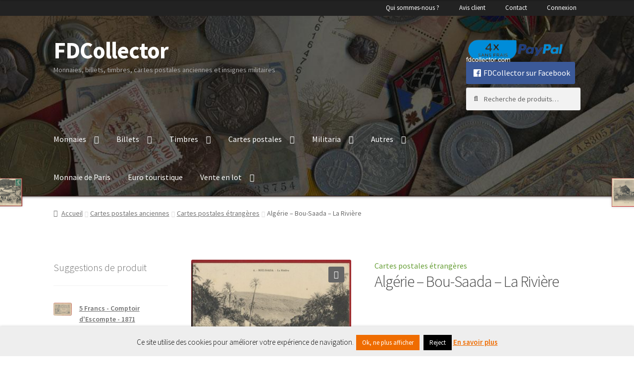

--- FILE ---
content_type: text/html; charset=UTF-8
request_url: https://www.fdcollector.com/produits/cartes-postales-anciennes/cartes-postales-etrangeres/algerie-bou-saada-riviere-3/
body_size: 38423
content:
<!doctype html>
<html lang="fr-FR">
<head>
<meta charset="UTF-8">
<meta name="viewport" content="width=device-width, initial-scale=1">
<link rel="profile" href="http://gmpg.org/xfn/11">
<link rel="pingback" href="">

<title>Algérie - Bou-Saada - La Rivière - FDCollector</title><link rel="preload" as="style" href="https://fonts.googleapis.com/css?family=Source%20Sans%20Pro:400,300,300italic,400italic,600,700,900&subset=latin%2Clatin-ext&display=swap" /><link rel="stylesheet" href="https://fonts.googleapis.com/css?family=Source%20Sans%20Pro:400,300,300italic,400italic,600,700,900&subset=latin%2Clatin-ext&display=swap" media="print" onload="this.media='all'" /><noscript><link rel="stylesheet" href="https://fonts.googleapis.com/css?family=Source%20Sans%20Pro:400,300,300italic,400italic,600,700,900&subset=latin%2Clatin-ext&display=swap" /></noscript>
	<style>img:is([sizes="auto" i], [sizes^="auto," i]) { contain-intrinsic-size: 3000px 1500px }</style>
	<meta name="description" content="Voyagée">
<meta name="robots" content="index, follow, max-snippet:-1, max-image-preview:large, max-video-preview:-1">
<link rel="canonical" href="https://www.fdcollector.com/produits/cartes-postales-anciennes/cartes-postales-etrangeres/algerie-bou-saada-riviere-3/">
<meta property="og:url" content="https://www.fdcollector.com/produits/cartes-postales-anciennes/cartes-postales-etrangeres/algerie-bou-saada-riviere-3/">
<meta property="og:site_name" content="FDCollector">
<meta property="og:locale" content="fr_FR">
<meta property="og:type" content="product">
<meta property="article:author" content="https://www.facebook.com/fdcollector">
<meta property="article:publisher" content="https://www.facebook.com/fdcollector">
<meta property="og:title" content="Algérie - Bou-Saada - La Rivière - FDCollector">
<meta property="og:description" content="Voyagée">
<meta property="og:image" content="https://www.fdcollector.com/wp-content/uploads/2017/02/cpa-bou-saada-riviere.jpg">
<meta property="og:image:secure_url" content="https://www.fdcollector.com/wp-content/uploads/2017/02/cpa-bou-saada-riviere.jpg">
<meta property="og:image:width" content="1200">
<meta property="og:image:height" content="804">
<meta property="og:image:alt" content="cpa-bou-saada-riviere">
<meta property="fb:pages" content="">
<meta property="fb:admins" content="">
<meta property="fb:app_id" content="">
<meta name="twitter:card" content="summary">
<meta name="twitter:title" content="Algérie - Bou-Saada - La Rivière - FDCollector">
<meta name="twitter:description" content="Voyagée">
<meta name="twitter:image" content="https://www.fdcollector.com/wp-content/uploads/2017/02/cpa-bou-saada-riviere-1024x686.jpg">
<link rel='dns-prefetch' href='//fonts.googleapis.com' />
<link rel='dns-prefetch' href='//www.googletagmanager.com' />
<link href='http://fonts.googleapis.com' rel='preconnect' />
<link href='//fonts.gstatic.com' crossorigin='' rel='preconnect' />
<link rel="alternate" type="application/rss+xml" title="FDCollector &raquo; Flux" href="https://www.fdcollector.com/feed/" />
<link rel="alternate" type="application/rss+xml" title="FDCollector &raquo; Flux des commentaires" href="https://www.fdcollector.com/comments/feed/" />
<link rel="alternate" type="application/rss+xml" title="FDCollector &raquo; Algérie &#8211; Bou-Saada &#8211; La Rivière Flux des commentaires" href="https://www.fdcollector.com/produits/cartes-postales-anciennes/cartes-postales-etrangeres/algerie-bou-saada-riviere-3/feed/" />
<script>
window._wpemojiSettings = {"baseUrl":"https:\/\/s.w.org\/images\/core\/emoji\/16.0.1\/72x72\/","ext":".png","svgUrl":"https:\/\/s.w.org\/images\/core\/emoji\/16.0.1\/svg\/","svgExt":".svg","source":{"concatemoji":"https:\/\/www.fdcollector.com\/wp-includes\/js\/wp-emoji-release.min.js"}};
/*! This file is auto-generated */
!function(s,n){var o,i,e;function c(e){try{var t={supportTests:e,timestamp:(new Date).valueOf()};sessionStorage.setItem(o,JSON.stringify(t))}catch(e){}}function p(e,t,n){e.clearRect(0,0,e.canvas.width,e.canvas.height),e.fillText(t,0,0);var t=new Uint32Array(e.getImageData(0,0,e.canvas.width,e.canvas.height).data),a=(e.clearRect(0,0,e.canvas.width,e.canvas.height),e.fillText(n,0,0),new Uint32Array(e.getImageData(0,0,e.canvas.width,e.canvas.height).data));return t.every(function(e,t){return e===a[t]})}function u(e,t){e.clearRect(0,0,e.canvas.width,e.canvas.height),e.fillText(t,0,0);for(var n=e.getImageData(16,16,1,1),a=0;a<n.data.length;a++)if(0!==n.data[a])return!1;return!0}function f(e,t,n,a){switch(t){case"flag":return n(e,"\ud83c\udff3\ufe0f\u200d\u26a7\ufe0f","\ud83c\udff3\ufe0f\u200b\u26a7\ufe0f")?!1:!n(e,"\ud83c\udde8\ud83c\uddf6","\ud83c\udde8\u200b\ud83c\uddf6")&&!n(e,"\ud83c\udff4\udb40\udc67\udb40\udc62\udb40\udc65\udb40\udc6e\udb40\udc67\udb40\udc7f","\ud83c\udff4\u200b\udb40\udc67\u200b\udb40\udc62\u200b\udb40\udc65\u200b\udb40\udc6e\u200b\udb40\udc67\u200b\udb40\udc7f");case"emoji":return!a(e,"\ud83e\udedf")}return!1}function g(e,t,n,a){var r="undefined"!=typeof WorkerGlobalScope&&self instanceof WorkerGlobalScope?new OffscreenCanvas(300,150):s.createElement("canvas"),o=r.getContext("2d",{willReadFrequently:!0}),i=(o.textBaseline="top",o.font="600 32px Arial",{});return e.forEach(function(e){i[e]=t(o,e,n,a)}),i}function t(e){var t=s.createElement("script");t.src=e,t.defer=!0,s.head.appendChild(t)}"undefined"!=typeof Promise&&(o="wpEmojiSettingsSupports",i=["flag","emoji"],n.supports={everything:!0,everythingExceptFlag:!0},e=new Promise(function(e){s.addEventListener("DOMContentLoaded",e,{once:!0})}),new Promise(function(t){var n=function(){try{var e=JSON.parse(sessionStorage.getItem(o));if("object"==typeof e&&"number"==typeof e.timestamp&&(new Date).valueOf()<e.timestamp+604800&&"object"==typeof e.supportTests)return e.supportTests}catch(e){}return null}();if(!n){if("undefined"!=typeof Worker&&"undefined"!=typeof OffscreenCanvas&&"undefined"!=typeof URL&&URL.createObjectURL&&"undefined"!=typeof Blob)try{var e="postMessage("+g.toString()+"("+[JSON.stringify(i),f.toString(),p.toString(),u.toString()].join(",")+"));",a=new Blob([e],{type:"text/javascript"}),r=new Worker(URL.createObjectURL(a),{name:"wpTestEmojiSupports"});return void(r.onmessage=function(e){c(n=e.data),r.terminate(),t(n)})}catch(e){}c(n=g(i,f,p,u))}t(n)}).then(function(e){for(var t in e)n.supports[t]=e[t],n.supports.everything=n.supports.everything&&n.supports[t],"flag"!==t&&(n.supports.everythingExceptFlag=n.supports.everythingExceptFlag&&n.supports[t]);n.supports.everythingExceptFlag=n.supports.everythingExceptFlag&&!n.supports.flag,n.DOMReady=!1,n.readyCallback=function(){n.DOMReady=!0}}).then(function(){return e}).then(function(){var e;n.supports.everything||(n.readyCallback(),(e=n.source||{}).concatemoji?t(e.concatemoji):e.wpemoji&&e.twemoji&&(t(e.twemoji),t(e.wpemoji)))}))}((window,document),window._wpemojiSettings);
</script>
<link rel='stylesheet' id='storefront-top-bar-css' href='https://www.fdcollector.com/wp-content/uploads/hummingbird-assets/b3c6a62e7b6f0c489d8247fbfd355cd1.css' media='all' />
<style id='wp-emoji-styles-inline-css'>

	img.wp-smiley, img.emoji {
		display: inline !important;
		border: none !important;
		box-shadow: none !important;
		height: 1em !important;
		width: 1em !important;
		margin: 0 0.07em !important;
		vertical-align: -0.1em !important;
		background: none !important;
		padding: 0 !important;
	}
</style>
<link rel='stylesheet' id='wp-block-library-css' href='https://www.fdcollector.com/wp-includes/css/dist/block-library/style.min.css' media='all' />
<style id='wp-block-library-theme-inline-css'>
.wp-block-audio :where(figcaption){color:#555;font-size:13px;text-align:center}.is-dark-theme .wp-block-audio :where(figcaption){color:#ffffffa6}.wp-block-audio{margin:0 0 1em}.wp-block-code{border:1px solid #ccc;border-radius:4px;font-family:Menlo,Consolas,monaco,monospace;padding:.8em 1em}.wp-block-embed :where(figcaption){color:#555;font-size:13px;text-align:center}.is-dark-theme .wp-block-embed :where(figcaption){color:#ffffffa6}.wp-block-embed{margin:0 0 1em}.blocks-gallery-caption{color:#555;font-size:13px;text-align:center}.is-dark-theme .blocks-gallery-caption{color:#ffffffa6}:root :where(.wp-block-image figcaption){color:#555;font-size:13px;text-align:center}.is-dark-theme :root :where(.wp-block-image figcaption){color:#ffffffa6}.wp-block-image{margin:0 0 1em}.wp-block-pullquote{border-bottom:4px solid;border-top:4px solid;color:currentColor;margin-bottom:1.75em}.wp-block-pullquote cite,.wp-block-pullquote footer,.wp-block-pullquote__citation{color:currentColor;font-size:.8125em;font-style:normal;text-transform:uppercase}.wp-block-quote{border-left:.25em solid;margin:0 0 1.75em;padding-left:1em}.wp-block-quote cite,.wp-block-quote footer{color:currentColor;font-size:.8125em;font-style:normal;position:relative}.wp-block-quote:where(.has-text-align-right){border-left:none;border-right:.25em solid;padding-left:0;padding-right:1em}.wp-block-quote:where(.has-text-align-center){border:none;padding-left:0}.wp-block-quote.is-large,.wp-block-quote.is-style-large,.wp-block-quote:where(.is-style-plain){border:none}.wp-block-search .wp-block-search__label{font-weight:700}.wp-block-search__button{border:1px solid #ccc;padding:.375em .625em}:where(.wp-block-group.has-background){padding:1.25em 2.375em}.wp-block-separator.has-css-opacity{opacity:.4}.wp-block-separator{border:none;border-bottom:2px solid;margin-left:auto;margin-right:auto}.wp-block-separator.has-alpha-channel-opacity{opacity:1}.wp-block-separator:not(.is-style-wide):not(.is-style-dots){width:100px}.wp-block-separator.has-background:not(.is-style-dots){border-bottom:none;height:1px}.wp-block-separator.has-background:not(.is-style-wide):not(.is-style-dots){height:2px}.wp-block-table{margin:0 0 1em}.wp-block-table td,.wp-block-table th{word-break:normal}.wp-block-table :where(figcaption){color:#555;font-size:13px;text-align:center}.is-dark-theme .wp-block-table :where(figcaption){color:#ffffffa6}.wp-block-video :where(figcaption){color:#555;font-size:13px;text-align:center}.is-dark-theme .wp-block-video :where(figcaption){color:#ffffffa6}.wp-block-video{margin:0 0 1em}:root :where(.wp-block-template-part.has-background){margin-bottom:0;margin-top:0;padding:1.25em 2.375em}
</style>
<style id='classic-theme-styles-inline-css'>
/*! This file is auto-generated */
.wp-block-button__link{color:#fff;background-color:#32373c;border-radius:9999px;box-shadow:none;text-decoration:none;padding:calc(.667em + 2px) calc(1.333em + 2px);font-size:1.125em}.wp-block-file__button{background:#32373c;color:#fff;text-decoration:none}
</style>
<link rel='stylesheet' id='storefront-gutenberg-blocks-css' href='https://www.fdcollector.com/wp-content/uploads/hummingbird-assets/a242cc48d0db6b376975461c7fab2307.css' media='all' />
<style id='storefront-gutenberg-blocks-inline-css'>

				.wp-block-button__link:not(.has-text-color) {
					color: #ffffff;
				}

				.wp-block-button__link:not(.has-text-color):hover,
				.wp-block-button__link:not(.has-text-color):focus,
				.wp-block-button__link:not(.has-text-color):active {
					color: #ffffff;
				}

				.wp-block-button__link:not(.has-background) {
					background-color: #666666;
				}

				.wp-block-button__link:not(.has-background):hover,
				.wp-block-button__link:not(.has-background):focus,
				.wp-block-button__link:not(.has-background):active {
					border-color: #4d4d4d;
					background-color: #4d4d4d;
				}

				.wc-block-grid__products .wc-block-grid__product .wp-block-button__link {
					background-color: #666666;
					border-color: #666666;
					color: #ffffff;
				}

				.wp-block-quote footer,
				.wp-block-quote cite,
				.wp-block-quote__citation {
					color: #6d6d6d;
				}

				.wp-block-pullquote cite,
				.wp-block-pullquote footer,
				.wp-block-pullquote__citation {
					color: #6d6d6d;
				}

				.wp-block-image figcaption {
					color: #6d6d6d;
				}

				.wp-block-separator.is-style-dots::before {
					color: #444444;
				}

				.wp-block-file a.wp-block-file__button {
					color: #ffffff;
					background-color: #666666;
					border-color: #666666;
				}

				.wp-block-file a.wp-block-file__button:hover,
				.wp-block-file a.wp-block-file__button:focus,
				.wp-block-file a.wp-block-file__button:active {
					color: #ffffff;
					background-color: #4d4d4d;
				}

				.wp-block-code,
				.wp-block-preformatted pre {
					color: #6d6d6d;
				}

				.wp-block-table:not( .has-background ):not( .is-style-stripes ) tbody tr:nth-child(2n) td {
					background-color: #fdfdfd;
				}

				.wp-block-cover .wp-block-cover__inner-container h1:not(.has-text-color),
				.wp-block-cover .wp-block-cover__inner-container h2:not(.has-text-color),
				.wp-block-cover .wp-block-cover__inner-container h3:not(.has-text-color),
				.wp-block-cover .wp-block-cover__inner-container h4:not(.has-text-color),
				.wp-block-cover .wp-block-cover__inner-container h5:not(.has-text-color),
				.wp-block-cover .wp-block-cover__inner-container h6:not(.has-text-color) {
					color: #000000;
				}

				.wc-block-components-price-slider__range-input-progress,
				.rtl .wc-block-components-price-slider__range-input-progress {
					--range-color: #689f38;
				}

				/* Target only IE11 */
				@media all and (-ms-high-contrast: none), (-ms-high-contrast: active) {
					.wc-block-components-price-slider__range-input-progress {
						background: #689f38;
					}
				}

				.wc-block-components-button:not(.is-link) {
					background-color: #689f38;
					color: #ffffff;
				}

				.wc-block-components-button:not(.is-link):hover,
				.wc-block-components-button:not(.is-link):focus,
				.wc-block-components-button:not(.is-link):active {
					background-color: #4f861f;
					color: #ffffff;
				}

				.wc-block-components-button:not(.is-link):disabled {
					background-color: #689f38;
					color: #ffffff;
				}

				.wc-block-cart__submit-container {
					background-color: #ffffff;
				}

				.wc-block-cart__submit-container::before {
					color: rgba(220,220,220,0.5);
				}

				.wc-block-components-order-summary-item__quantity {
					background-color: #ffffff;
					border-color: #6d6d6d;
					box-shadow: 0 0 0 2px #ffffff;
					color: #6d6d6d;
				}
			
</style>
<style id='global-styles-inline-css'>
:root{--wp--preset--aspect-ratio--square: 1;--wp--preset--aspect-ratio--4-3: 4/3;--wp--preset--aspect-ratio--3-4: 3/4;--wp--preset--aspect-ratio--3-2: 3/2;--wp--preset--aspect-ratio--2-3: 2/3;--wp--preset--aspect-ratio--16-9: 16/9;--wp--preset--aspect-ratio--9-16: 9/16;--wp--preset--color--black: #000000;--wp--preset--color--cyan-bluish-gray: #abb8c3;--wp--preset--color--white: #ffffff;--wp--preset--color--pale-pink: #f78da7;--wp--preset--color--vivid-red: #cf2e2e;--wp--preset--color--luminous-vivid-orange: #ff6900;--wp--preset--color--luminous-vivid-amber: #fcb900;--wp--preset--color--light-green-cyan: #7bdcb5;--wp--preset--color--vivid-green-cyan: #00d084;--wp--preset--color--pale-cyan-blue: #8ed1fc;--wp--preset--color--vivid-cyan-blue: #0693e3;--wp--preset--color--vivid-purple: #9b51e0;--wp--preset--gradient--vivid-cyan-blue-to-vivid-purple: linear-gradient(135deg,rgba(6,147,227,1) 0%,rgb(155,81,224) 100%);--wp--preset--gradient--light-green-cyan-to-vivid-green-cyan: linear-gradient(135deg,rgb(122,220,180) 0%,rgb(0,208,130) 100%);--wp--preset--gradient--luminous-vivid-amber-to-luminous-vivid-orange: linear-gradient(135deg,rgba(252,185,0,1) 0%,rgba(255,105,0,1) 100%);--wp--preset--gradient--luminous-vivid-orange-to-vivid-red: linear-gradient(135deg,rgba(255,105,0,1) 0%,rgb(207,46,46) 100%);--wp--preset--gradient--very-light-gray-to-cyan-bluish-gray: linear-gradient(135deg,rgb(238,238,238) 0%,rgb(169,184,195) 100%);--wp--preset--gradient--cool-to-warm-spectrum: linear-gradient(135deg,rgb(74,234,220) 0%,rgb(151,120,209) 20%,rgb(207,42,186) 40%,rgb(238,44,130) 60%,rgb(251,105,98) 80%,rgb(254,248,76) 100%);--wp--preset--gradient--blush-light-purple: linear-gradient(135deg,rgb(255,206,236) 0%,rgb(152,150,240) 100%);--wp--preset--gradient--blush-bordeaux: linear-gradient(135deg,rgb(254,205,165) 0%,rgb(254,45,45) 50%,rgb(107,0,62) 100%);--wp--preset--gradient--luminous-dusk: linear-gradient(135deg,rgb(255,203,112) 0%,rgb(199,81,192) 50%,rgb(65,88,208) 100%);--wp--preset--gradient--pale-ocean: linear-gradient(135deg,rgb(255,245,203) 0%,rgb(182,227,212) 50%,rgb(51,167,181) 100%);--wp--preset--gradient--electric-grass: linear-gradient(135deg,rgb(202,248,128) 0%,rgb(113,206,126) 100%);--wp--preset--gradient--midnight: linear-gradient(135deg,rgb(2,3,129) 0%,rgb(40,116,252) 100%);--wp--preset--font-size--small: 14px;--wp--preset--font-size--medium: 23px;--wp--preset--font-size--large: 26px;--wp--preset--font-size--x-large: 42px;--wp--preset--font-size--normal: 16px;--wp--preset--font-size--huge: 37px;--wp--preset--spacing--20: 0.44rem;--wp--preset--spacing--30: 0.67rem;--wp--preset--spacing--40: 1rem;--wp--preset--spacing--50: 1.5rem;--wp--preset--spacing--60: 2.25rem;--wp--preset--spacing--70: 3.38rem;--wp--preset--spacing--80: 5.06rem;--wp--preset--shadow--natural: 6px 6px 9px rgba(0, 0, 0, 0.2);--wp--preset--shadow--deep: 12px 12px 50px rgba(0, 0, 0, 0.4);--wp--preset--shadow--sharp: 6px 6px 0px rgba(0, 0, 0, 0.2);--wp--preset--shadow--outlined: 6px 6px 0px -3px rgba(255, 255, 255, 1), 6px 6px rgba(0, 0, 0, 1);--wp--preset--shadow--crisp: 6px 6px 0px rgba(0, 0, 0, 1);}:root :where(.is-layout-flow) > :first-child{margin-block-start: 0;}:root :where(.is-layout-flow) > :last-child{margin-block-end: 0;}:root :where(.is-layout-flow) > *{margin-block-start: 24px;margin-block-end: 0;}:root :where(.is-layout-constrained) > :first-child{margin-block-start: 0;}:root :where(.is-layout-constrained) > :last-child{margin-block-end: 0;}:root :where(.is-layout-constrained) > *{margin-block-start: 24px;margin-block-end: 0;}:root :where(.is-layout-flex){gap: 24px;}:root :where(.is-layout-grid){gap: 24px;}body .is-layout-flex{display: flex;}.is-layout-flex{flex-wrap: wrap;align-items: center;}.is-layout-flex > :is(*, div){margin: 0;}body .is-layout-grid{display: grid;}.is-layout-grid > :is(*, div){margin: 0;}.has-black-color{color: var(--wp--preset--color--black) !important;}.has-cyan-bluish-gray-color{color: var(--wp--preset--color--cyan-bluish-gray) !important;}.has-white-color{color: var(--wp--preset--color--white) !important;}.has-pale-pink-color{color: var(--wp--preset--color--pale-pink) !important;}.has-vivid-red-color{color: var(--wp--preset--color--vivid-red) !important;}.has-luminous-vivid-orange-color{color: var(--wp--preset--color--luminous-vivid-orange) !important;}.has-luminous-vivid-amber-color{color: var(--wp--preset--color--luminous-vivid-amber) !important;}.has-light-green-cyan-color{color: var(--wp--preset--color--light-green-cyan) !important;}.has-vivid-green-cyan-color{color: var(--wp--preset--color--vivid-green-cyan) !important;}.has-pale-cyan-blue-color{color: var(--wp--preset--color--pale-cyan-blue) !important;}.has-vivid-cyan-blue-color{color: var(--wp--preset--color--vivid-cyan-blue) !important;}.has-vivid-purple-color{color: var(--wp--preset--color--vivid-purple) !important;}.has-black-background-color{background-color: var(--wp--preset--color--black) !important;}.has-cyan-bluish-gray-background-color{background-color: var(--wp--preset--color--cyan-bluish-gray) !important;}.has-white-background-color{background-color: var(--wp--preset--color--white) !important;}.has-pale-pink-background-color{background-color: var(--wp--preset--color--pale-pink) !important;}.has-vivid-red-background-color{background-color: var(--wp--preset--color--vivid-red) !important;}.has-luminous-vivid-orange-background-color{background-color: var(--wp--preset--color--luminous-vivid-orange) !important;}.has-luminous-vivid-amber-background-color{background-color: var(--wp--preset--color--luminous-vivid-amber) !important;}.has-light-green-cyan-background-color{background-color: var(--wp--preset--color--light-green-cyan) !important;}.has-vivid-green-cyan-background-color{background-color: var(--wp--preset--color--vivid-green-cyan) !important;}.has-pale-cyan-blue-background-color{background-color: var(--wp--preset--color--pale-cyan-blue) !important;}.has-vivid-cyan-blue-background-color{background-color: var(--wp--preset--color--vivid-cyan-blue) !important;}.has-vivid-purple-background-color{background-color: var(--wp--preset--color--vivid-purple) !important;}.has-black-border-color{border-color: var(--wp--preset--color--black) !important;}.has-cyan-bluish-gray-border-color{border-color: var(--wp--preset--color--cyan-bluish-gray) !important;}.has-white-border-color{border-color: var(--wp--preset--color--white) !important;}.has-pale-pink-border-color{border-color: var(--wp--preset--color--pale-pink) !important;}.has-vivid-red-border-color{border-color: var(--wp--preset--color--vivid-red) !important;}.has-luminous-vivid-orange-border-color{border-color: var(--wp--preset--color--luminous-vivid-orange) !important;}.has-luminous-vivid-amber-border-color{border-color: var(--wp--preset--color--luminous-vivid-amber) !important;}.has-light-green-cyan-border-color{border-color: var(--wp--preset--color--light-green-cyan) !important;}.has-vivid-green-cyan-border-color{border-color: var(--wp--preset--color--vivid-green-cyan) !important;}.has-pale-cyan-blue-border-color{border-color: var(--wp--preset--color--pale-cyan-blue) !important;}.has-vivid-cyan-blue-border-color{border-color: var(--wp--preset--color--vivid-cyan-blue) !important;}.has-vivid-purple-border-color{border-color: var(--wp--preset--color--vivid-purple) !important;}.has-vivid-cyan-blue-to-vivid-purple-gradient-background{background: var(--wp--preset--gradient--vivid-cyan-blue-to-vivid-purple) !important;}.has-light-green-cyan-to-vivid-green-cyan-gradient-background{background: var(--wp--preset--gradient--light-green-cyan-to-vivid-green-cyan) !important;}.has-luminous-vivid-amber-to-luminous-vivid-orange-gradient-background{background: var(--wp--preset--gradient--luminous-vivid-amber-to-luminous-vivid-orange) !important;}.has-luminous-vivid-orange-to-vivid-red-gradient-background{background: var(--wp--preset--gradient--luminous-vivid-orange-to-vivid-red) !important;}.has-very-light-gray-to-cyan-bluish-gray-gradient-background{background: var(--wp--preset--gradient--very-light-gray-to-cyan-bluish-gray) !important;}.has-cool-to-warm-spectrum-gradient-background{background: var(--wp--preset--gradient--cool-to-warm-spectrum) !important;}.has-blush-light-purple-gradient-background{background: var(--wp--preset--gradient--blush-light-purple) !important;}.has-blush-bordeaux-gradient-background{background: var(--wp--preset--gradient--blush-bordeaux) !important;}.has-luminous-dusk-gradient-background{background: var(--wp--preset--gradient--luminous-dusk) !important;}.has-pale-ocean-gradient-background{background: var(--wp--preset--gradient--pale-ocean) !important;}.has-electric-grass-gradient-background{background: var(--wp--preset--gradient--electric-grass) !important;}.has-midnight-gradient-background{background: var(--wp--preset--gradient--midnight) !important;}.has-small-font-size{font-size: var(--wp--preset--font-size--small) !important;}.has-medium-font-size{font-size: var(--wp--preset--font-size--medium) !important;}.has-large-font-size{font-size: var(--wp--preset--font-size--large) !important;}.has-x-large-font-size{font-size: var(--wp--preset--font-size--x-large) !important;}
:root :where(.wp-block-pullquote){font-size: 1.5em;line-height: 1.6;}
</style>
<link rel='stylesheet' id='wphb-1-css' href='https://www.fdcollector.com/wp-content/uploads/hummingbird-assets/566784fa64e95d74e7006af8dba64cfe.css' media='all' />
<link rel='stylesheet' id='dashicons-css' href='https://www.fdcollector.com/wp-includes/css/dashicons.min.css' media='all' />
<style id='dashicons-inline-css'>
[data-font="Dashicons"]:before {font-family: 'Dashicons' !important;content: attr(data-icon) !important;speak: none !important;font-weight: normal !important;font-variant: normal !important;text-transform: none !important;line-height: 1 !important;font-style: normal !important;-webkit-font-smoothing: antialiased !important;-moz-osx-font-smoothing: grayscale !important;}
</style>
<link rel='stylesheet' id='wphb-2-css' href='https://www.fdcollector.com/wp-content/uploads/hummingbird-assets/d166ec050f3f29ff12dccf471138426f.css' media='all' />
<style id='woocommerce-inline-inline-css'>
.woocommerce form .form-row .required { visibility: visible; }
</style>
<link rel='stylesheet' id='wphb-3-css' href='https://www.fdcollector.com/wp-content/uploads/hummingbird-assets/9b44476f0fb90d15889025b4dd1c0b1c.css' media='all' />
<link rel='stylesheet' id='wphb-4-css' href='https://www.fdcollector.com/wp-content/uploads/hummingbird-assets/5577eacf20a9574b349aef3b99937b56.css' media='all' />
<style id='wphb-4-inline-css'>

			.main-navigation ul li a,
			.site-title a,
			ul.menu li a,
			.site-branding h1 a,
			button.menu-toggle,
			button.menu-toggle:hover,
			.handheld-navigation .dropdown-toggle {
				color: #333333;
			}

			button.menu-toggle,
			button.menu-toggle:hover {
				border-color: #333333;
			}

			.main-navigation ul li a:hover,
			.main-navigation ul li:hover > a,
			.site-title a:hover,
			.site-header ul.menu li.current-menu-item > a {
				color: #747474;
			}

			table:not( .has-background ) th {
				background-color: #f8f8f8;
			}

			table:not( .has-background ) tbody td {
				background-color: #fdfdfd;
			}

			table:not( .has-background ) tbody tr:nth-child(2n) td,
			fieldset,
			fieldset legend {
				background-color: #fbfbfb;
			}

			.site-header,
			.secondary-navigation ul ul,
			.main-navigation ul.menu > li.menu-item-has-children:after,
			.secondary-navigation ul.menu ul,
			.storefront-handheld-footer-bar,
			.storefront-handheld-footer-bar ul li > a,
			.storefront-handheld-footer-bar ul li.search .site-search,
			button.menu-toggle,
			button.menu-toggle:hover {
				background-color: #3e2723;
			}

			p.site-description,
			.site-header,
			.storefront-handheld-footer-bar {
				color: #aaaaaa;
			}

			button.menu-toggle:after,
			button.menu-toggle:before,
			button.menu-toggle span:before {
				background-color: #333333;
			}

			h1, h2, h3, h4, h5, h6, .wc-block-grid__product-title {
				color: #444444;
			}

			.widget h1 {
				border-bottom-color: #444444;
			}

			body,
			.secondary-navigation a {
				color: #6d6d6d;
			}

			.widget-area .widget a,
			.hentry .entry-header .posted-on a,
			.hentry .entry-header .post-author a,
			.hentry .entry-header .post-comments a,
			.hentry .entry-header .byline a {
				color: #727272;
			}

			a {
				color: #689f38;
			}

			a:focus,
			button:focus,
			.button.alt:focus,
			input:focus,
			textarea:focus,
			input[type="button"]:focus,
			input[type="reset"]:focus,
			input[type="submit"]:focus,
			input[type="email"]:focus,
			input[type="tel"]:focus,
			input[type="url"]:focus,
			input[type="password"]:focus,
			input[type="search"]:focus {
				outline-color: #689f38;
			}

			button, input[type="button"], input[type="reset"], input[type="submit"], .button, .widget a.button {
				background-color: #666666;
				border-color: #666666;
				color: #ffffff;
			}

			button:hover, input[type="button"]:hover, input[type="reset"]:hover, input[type="submit"]:hover, .button:hover, .widget a.button:hover {
				background-color: #4d4d4d;
				border-color: #4d4d4d;
				color: #ffffff;
			}

			button.alt, input[type="button"].alt, input[type="reset"].alt, input[type="submit"].alt, .button.alt, .widget-area .widget a.button.alt {
				background-color: #689f38;
				border-color: #689f38;
				color: #ffffff;
			}

			button.alt:hover, input[type="button"].alt:hover, input[type="reset"].alt:hover, input[type="submit"].alt:hover, .button.alt:hover, .widget-area .widget a.button.alt:hover {
				background-color: #4f861f;
				border-color: #4f861f;
				color: #ffffff;
			}

			.pagination .page-numbers li .page-numbers.current {
				background-color: #e6e6e6;
				color: #636363;
			}

			#comments .comment-list .comment-content .comment-text {
				background-color: #f8f8f8;
			}

			.site-footer {
				background-color: #ffffff;
				color: #666666;
			}

			.site-footer a:not(.button):not(.components-button) {
				color: #689f38;
			}

			.site-footer .storefront-handheld-footer-bar a:not(.button):not(.components-button) {
				color: #333333;
			}

			.site-footer h1, .site-footer h2, .site-footer h3, .site-footer h4, .site-footer h5, .site-footer h6, .site-footer .widget .widget-title, .site-footer .widget .widgettitle {
				color: #444444;
			}

			.page-template-template-homepage.has-post-thumbnail .type-page.has-post-thumbnail .entry-title {
				color: #000000;
			}

			.page-template-template-homepage.has-post-thumbnail .type-page.has-post-thumbnail .entry-content {
				color: #000000;
			}

			@media screen and ( min-width: 768px ) {
				.secondary-navigation ul.menu a:hover {
					color: #c3c3c3;
				}

				.secondary-navigation ul.menu a {
					color: #aaaaaa;
				}

				.main-navigation ul.menu ul.sub-menu,
				.main-navigation ul.nav-menu ul.children {
					background-color: #2f1814;
				}

				.site-header {
					border-bottom-color: #2f1814;
				}
			}

			@media screen and (max-width: 768px) {
				.menu-toggle {
					color: #333333;
				}

				.menu-toggle:hover {
					color: #000000;
				}

				.main-navigation div.menu,
				.main-navigation .handheld-navigation {
					background-color: #3e2723;
				}

				.main-navigation ul li a,
				ul.menu li a,
				.storefront-hamburger-menu-active .shm-close {
					color: #333333;
				}
			}
		
</style>

<link rel='stylesheet' id='shm-styles-css' href='https://www.fdcollector.com/wp-content/uploads/hummingbird-assets/aff791ab767a3bad6d59a041bac3be00.css' media='all' />
<link rel='stylesheet' id='storefront-woocommerce-style-css' href='https://www.fdcollector.com/wp-content/uploads/hummingbird-assets/890779415e2223f60c954d29b88ee831.css' media='all' />
<style id='storefront-woocommerce-style-inline-css'>
@font-face {font-display: swap;
				font-family: star;
				src: url(https://www.fdcollector.com/wp-content/plugins/woocommerce/assets/fonts/star.eot);
				src:
					url(https://www.fdcollector.com/wp-content/plugins/woocommerce/assets/fonts/star.eot?#iefix) format("embedded-opentype"),
					url(https://www.fdcollector.com/wp-content/plugins/woocommerce/assets/fonts/star.woff) format("woff"),
					url(https://www.fdcollector.com/wp-content/plugins/woocommerce/assets/fonts/star.ttf) format("truetype"),
					url(https://www.fdcollector.com/wp-content/plugins/woocommerce/assets/fonts/star.svg#star) format("svg");
				font-weight: 400;
				font-style: normal;
			}
			@font-face {font-display: swap;
				font-family: WooCommerce;
				src: url(https://www.fdcollector.com/wp-content/plugins/woocommerce/assets/fonts/WooCommerce.eot);
				src:
					url(https://www.fdcollector.com/wp-content/plugins/woocommerce/assets/fonts/WooCommerce.eot?#iefix) format("embedded-opentype"),
					url(https://www.fdcollector.com/wp-content/plugins/woocommerce/assets/fonts/WooCommerce.woff) format("woff"),
					url(https://www.fdcollector.com/wp-content/plugins/woocommerce/assets/fonts/WooCommerce.ttf) format("truetype"),
					url(https://www.fdcollector.com/wp-content/plugins/woocommerce/assets/fonts/WooCommerce.svg#WooCommerce) format("svg");
				font-weight: 400;
				font-style: normal;
			}

			a.cart-contents,
			.site-header-cart .widget_shopping_cart a {
				color: #333333;
			}

			a.cart-contents:hover,
			.site-header-cart .widget_shopping_cart a:hover,
			.site-header-cart:hover > li > a {
				color: #747474;
			}

			table.cart td.product-remove,
			table.cart td.actions {
				border-top-color: #ffffff;
			}

			.storefront-handheld-footer-bar ul li.cart .count {
				background-color: #333333;
				color: #3e2723;
				border-color: #3e2723;
			}

			.woocommerce-tabs ul.tabs li.active a,
			ul.products li.product .price,
			.onsale,
			.wc-block-grid__product-onsale,
			.widget_search form:before,
			.widget_product_search form:before {
				color: #6d6d6d;
			}

			.woocommerce-breadcrumb a,
			a.woocommerce-review-link,
			.product_meta a {
				color: #727272;
			}

			.wc-block-grid__product-onsale,
			.onsale {
				border-color: #6d6d6d;
			}

			.star-rating span:before,
			.quantity .plus, .quantity .minus,
			p.stars a:hover:after,
			p.stars a:after,
			.star-rating span:before,
			#payment .payment_methods li input[type=radio]:first-child:checked+label:before {
				color: #689f38;
			}

			.widget_price_filter .ui-slider .ui-slider-range,
			.widget_price_filter .ui-slider .ui-slider-handle {
				background-color: #689f38;
			}

			.order_details {
				background-color: #f8f8f8;
			}

			.order_details > li {
				border-bottom: 1px dotted #e3e3e3;
			}

			.order_details:before,
			.order_details:after {
				background: -webkit-linear-gradient(transparent 0,transparent 0),-webkit-linear-gradient(135deg,#f8f8f8 33.33%,transparent 33.33%),-webkit-linear-gradient(45deg,#f8f8f8 33.33%,transparent 33.33%)
			}

			#order_review {
				background-color: #ffffff;
			}

			#payment .payment_methods > li .payment_box,
			#payment .place-order {
				background-color: #fafafa;
			}

			#payment .payment_methods > li:not(.woocommerce-notice) {
				background-color: #f5f5f5;
			}

			#payment .payment_methods > li:not(.woocommerce-notice):hover {
				background-color: #f0f0f0;
			}

			.woocommerce-pagination .page-numbers li .page-numbers.current {
				background-color: #e6e6e6;
				color: #636363;
			}

			.wc-block-grid__product-onsale,
			.onsale,
			.woocommerce-pagination .page-numbers li .page-numbers:not(.current) {
				color: #6d6d6d;
			}

			p.stars a:before,
			p.stars a:hover~a:before,
			p.stars.selected a.active~a:before {
				color: #6d6d6d;
			}

			p.stars.selected a.active:before,
			p.stars:hover a:before,
			p.stars.selected a:not(.active):before,
			p.stars.selected a.active:before {
				color: #689f38;
			}

			.single-product div.product .woocommerce-product-gallery .woocommerce-product-gallery__trigger {
				background-color: #666666;
				color: #ffffff;
			}

			.single-product div.product .woocommerce-product-gallery .woocommerce-product-gallery__trigger:hover {
				background-color: #4d4d4d;
				border-color: #4d4d4d;
				color: #ffffff;
			}

			.button.added_to_cart:focus,
			.button.wc-forward:focus {
				outline-color: #689f38;
			}

			.added_to_cart,
			.site-header-cart .widget_shopping_cart a.button,
			.wc-block-grid__products .wc-block-grid__product .wp-block-button__link {
				background-color: #666666;
				border-color: #666666;
				color: #ffffff;
			}

			.added_to_cart:hover,
			.site-header-cart .widget_shopping_cart a.button:hover,
			.wc-block-grid__products .wc-block-grid__product .wp-block-button__link:hover {
				background-color: #4d4d4d;
				border-color: #4d4d4d;
				color: #ffffff;
			}

			.added_to_cart.alt, .added_to_cart, .widget a.button.checkout {
				background-color: #689f38;
				border-color: #689f38;
				color: #ffffff;
			}

			.added_to_cart.alt:hover, .added_to_cart:hover, .widget a.button.checkout:hover {
				background-color: #4f861f;
				border-color: #4f861f;
				color: #ffffff;
			}

			.button.loading {
				color: #666666;
			}

			.button.loading:hover {
				background-color: #666666;
			}

			.button.loading:after {
				color: #ffffff;
			}

			@media screen and ( min-width: 768px ) {
				.site-header-cart .widget_shopping_cart,
				.site-header .product_list_widget li .quantity {
					color: #aaaaaa;
				}

				.site-header-cart .widget_shopping_cart .buttons,
				.site-header-cart .widget_shopping_cart .total {
					background-color: #341d19;
				}

				.site-header-cart .widget_shopping_cart {
					background-color: #2f1814;
				}
			}
				.storefront-product-pagination a {
					color: #6d6d6d;
					background-color: #ffffff;
				}
				.storefront-sticky-add-to-cart {
					color: #6d6d6d;
					background-color: #ffffff;
				}

				.storefront-sticky-add-to-cart a:not(.button) {
					color: #333333;
				}
</style>
<link rel='stylesheet' id='storefront-child-style-css' href='https://www.fdcollector.com/wp-content/uploads/hummingbird-assets/4049e74420c221abd16b152ea427f09f.css' media='all' />
<link rel='stylesheet' id='storefront-woocommerce-brands-style-css' href='https://www.fdcollector.com/wp-content/uploads/hummingbird-assets/7bfcc9ecc0dc5234854d01735e712a66.css' media='all' />
<link rel='stylesheet' id='sfb-styles-css' href='https://www.fdcollector.com/wp-content/uploads/hummingbird-assets/e03930455a78d652bcc4d767bd448068.css' media='all' />
<style id='sfb-styles-inline-css'>

		.sfb-footer-bar {
			background-color: #222222;
		}

		.sfb-footer-bar .widget {
			color: #aaaaaa;
		}

		.sfb-footer-bar .widget h1,
		.sfb-footer-bar .widget h2,
		.sfb-footer-bar .widget h3,
		.sfb-footer-bar .widget h4,
		.sfb-footer-bar .widget h5,
		.sfb-footer-bar .widget h6 {
			color: #ffffff;
		}

		.sfb-footer-bar .widget a {
			color: #ffffff;
		}.sfb-footer-bar { background-image: url(https://www.fdcollector.com/wp-content/uploads/2016/02/BANDE-SITE-4.jpg); }
</style>
<script src="https://www.fdcollector.com/wp-includes/js/tinymce/tinymce.min.js" id="wp-tinymce-root-js"></script>
<script src="https://www.fdcollector.com/wp-content/uploads/hummingbird-assets/41cdf5b76299555f6dd60420fe7f196b.js" id="wphb-5-js"></script>
<script id="cookie-law-info-js-extra">
var Cli_Data = {"nn_cookie_ids":[],"cookielist":[],"non_necessary_cookies":[],"ccpaEnabled":"","ccpaRegionBased":"","ccpaBarEnabled":"","strictlyEnabled":["necessary","obligatoire"],"ccpaType":"gdpr","js_blocking":"","custom_integration":"","triggerDomRefresh":"","secure_cookies":""};
var cli_cookiebar_settings = {"animate_speed_hide":"500","animate_speed_show":"500","background":"#eeeeee","border":"#444","border_on":"","button_1_button_colour":"#ef6c00","button_1_button_hover":"#bf5600","button_1_link_colour":"#fff","button_1_as_button":"1","button_1_new_win":"","button_2_button_colour":"#333","button_2_button_hover":"#292929","button_2_link_colour":"#ef6c00","button_2_as_button":"","button_2_hidebar":"","button_3_button_colour":"#000","button_3_button_hover":"#000000","button_3_link_colour":"#fff","button_3_as_button":"1","button_3_new_win":"","button_4_button_colour":"#000","button_4_button_hover":"#000000","button_4_link_colour":"#fff","button_4_as_button":"1","button_7_button_colour":"#61a229","button_7_button_hover":"#4e8221","button_7_link_colour":"#fff","button_7_as_button":"1","button_7_new_win":"","font_family":"inherit","header_fix":"","notify_animate_hide":"1","notify_animate_show":"","notify_div_id":"#cookie-law-info-bar","notify_position_horizontal":"right","notify_position_vertical":"bottom","scroll_close":"","scroll_close_reload":"","accept_close_reload":"","reject_close_reload":"","showagain_tab":"","showagain_background":"#fff","showagain_border":"#000","showagain_div_id":"#cookie-law-info-again","showagain_x_position":"100px","text":"#000","show_once_yn":"","show_once":"10000","logging_on":"","as_popup":"","popup_overlay":"1","bar_heading_text":"","cookie_bar_as":"banner","popup_showagain_position":"bottom-right","widget_position":"left"};
var log_object = {"ajax_url":"https:\/\/www.fdcollector.com\/wp-admin\/admin-ajax.php"};
</script>
<script src="https://www.fdcollector.com/wp-content/plugins/cookie-law-info/legacy/public/js/cookie-law-info-public.js" id="cookie-law-info-js"></script>
<script src="https://www.fdcollector.com/wp-content/plugins/woocommerce/assets/js/jquery-blockui/jquery.blockUI.min.js" id="wc-jquery-blockui-js" defer data-wp-strategy="defer"></script>
<script id="wc-add-to-cart-js-extra">
var wc_add_to_cart_params = {"ajax_url":"\/wp-admin\/admin-ajax.php","wc_ajax_url":"\/?wc-ajax=%%endpoint%%","i18n_view_cart":"Voir le panier","cart_url":"https:\/\/www.fdcollector.com\/panier\/","is_cart":"","cart_redirect_after_add":"yes"};
</script>
<script src="https://www.fdcollector.com/wp-content/plugins/woocommerce/assets/js/frontend/add-to-cart.min.js" id="wc-add-to-cart-js" defer data-wp-strategy="defer"></script>
<script src="https://www.fdcollector.com/wp-content/plugins/woocommerce/assets/js/zoom/jquery.zoom.min.js" id="wc-zoom-js" defer data-wp-strategy="defer"></script>
<script src="https://www.fdcollector.com/wp-content/plugins/woocommerce/assets/js/flexslider/jquery.flexslider.min.js" id="wc-flexslider-js" defer data-wp-strategy="defer"></script>
<script src="https://www.fdcollector.com/wp-content/plugins/woocommerce/assets/js/photoswipe/photoswipe.min.js" id="wc-photoswipe-js" defer data-wp-strategy="defer"></script>
<script src="https://www.fdcollector.com/wp-content/plugins/woocommerce/assets/js/photoswipe/photoswipe-ui-default.min.js" id="wc-photoswipe-ui-default-js" defer data-wp-strategy="defer"></script>
<script id="wc-single-product-js-extra">
var wc_single_product_params = {"i18n_required_rating_text":"Veuillez s\u00e9lectionner une note","i18n_rating_options":["1\u00a0\u00e9toile sur 5","2\u00a0\u00e9toiles sur 5","3\u00a0\u00e9toiles sur 5","4\u00a0\u00e9toiles sur 5","5\u00a0\u00e9toiles sur 5"],"i18n_product_gallery_trigger_text":"Voir la galerie d\u2019images en plein \u00e9cran","review_rating_required":"yes","flexslider":{"rtl":false,"animation":"slide","smoothHeight":true,"directionNav":false,"controlNav":"thumbnails","slideshow":false,"animationSpeed":500,"animationLoop":false,"allowOneSlide":false},"zoom_enabled":"1","zoom_options":[],"photoswipe_enabled":"1","photoswipe_options":{"shareEl":false,"closeOnScroll":false,"history":false,"hideAnimationDuration":0,"showAnimationDuration":0},"flexslider_enabled":"1"};
</script>
<script src="https://www.fdcollector.com/wp-content/plugins/woocommerce/assets/js/frontend/single-product.min.js" id="wc-single-product-js" defer data-wp-strategy="defer"></script>
<script src="https://www.fdcollector.com/wp-content/plugins/woocommerce/assets/js/js-cookie/js.cookie.min.js" id="wc-js-cookie-js" defer data-wp-strategy="defer"></script>
<script id="woocommerce-js-extra">
var woocommerce_params = {"ajax_url":"\/wp-admin\/admin-ajax.php","wc_ajax_url":"\/?wc-ajax=%%endpoint%%","i18n_password_show":"Afficher le mot de passe","i18n_password_hide":"Masquer le mot de passe"};
</script>
<script src="https://www.fdcollector.com/wp-content/plugins/woocommerce/assets/js/frontend/woocommerce.min.js" id="woocommerce-js" defer data-wp-strategy="defer"></script>
<script id="wc-cart-fragments-js-extra">
var wc_cart_fragments_params = {"ajax_url":"\/wp-admin\/admin-ajax.php","wc_ajax_url":"\/?wc-ajax=%%endpoint%%","cart_hash_key":"wc_cart_hash_29f565162084e9fb62636e17ad7e00c0","fragment_name":"wc_fragments_29f565162084e9fb62636e17ad7e00c0","request_timeout":"5000"};
</script>
<script src="https://www.fdcollector.com/wp-content/plugins/woocommerce/assets/js/frontend/cart-fragments.min.js" id="wc-cart-fragments-js" defer data-wp-strategy="defer"></script>
<link rel="https://api.w.org/" href="https://www.fdcollector.com/wp-json/" /><link rel="alternate" title="JSON" type="application/json" href="https://www.fdcollector.com/wp-json/wp/v2/product/3785" /><link rel="EditURI" type="application/rsd+xml" title="RSD" href="https://www.fdcollector.com/xmlrpc.php?rsd" />
<meta name="generator" content="WordPress 6.8.3" />
<meta name="generator" content="WooCommerce 10.3.7" />
<link rel='shortlink' href='https://www.fdcollector.com/?p=3785' />
<link rel="alternate" title="oEmbed (JSON)" type="application/json+oembed" href="https://www.fdcollector.com/wp-json/oembed/1.0/embed?url=https%3A%2F%2Fwww.fdcollector.com%2Fproduits%2Fcartes-postales-anciennes%2Fcartes-postales-etrangeres%2Falgerie-bou-saada-riviere-3%2F" />
<link rel="alternate" title="oEmbed (XML)" type="text/xml+oembed" href="https://www.fdcollector.com/wp-json/oembed/1.0/embed?url=https%3A%2F%2Fwww.fdcollector.com%2Fproduits%2Fcartes-postales-anciennes%2Fcartes-postales-etrangeres%2Falgerie-bou-saada-riviere-3%2F&#038;format=xml" />
<meta name="generator" content="Site Kit by Google 1.166.0" /><link rel="apple-touch-icon" sizes="57x57" href="/wp-content/uploads/fbrfg/apple-touch-icon-57x57.png">
<link rel="apple-touch-icon" sizes="60x60" href="/wp-content/uploads/fbrfg/apple-touch-icon-60x60.png">
<link rel="apple-touch-icon" sizes="72x72" href="/wp-content/uploads/fbrfg/apple-touch-icon-72x72.png">
<link rel="apple-touch-icon" sizes="76x76" href="/wp-content/uploads/fbrfg/apple-touch-icon-76x76.png">
<link rel="apple-touch-icon" sizes="114x114" href="/wp-content/uploads/fbrfg/apple-touch-icon-114x114.png">
<link rel="apple-touch-icon" sizes="120x120" href="/wp-content/uploads/fbrfg/apple-touch-icon-120x120.png">
<link rel="apple-touch-icon" sizes="144x144" href="/wp-content/uploads/fbrfg/apple-touch-icon-144x144.png">
<link rel="apple-touch-icon" sizes="152x152" href="/wp-content/uploads/fbrfg/apple-touch-icon-152x152.png">
<link rel="apple-touch-icon" sizes="180x180" href="/wp-content/uploads/fbrfg/apple-touch-icon-180x180.png">
<link rel="icon" type="image/png" href="/wp-content/uploads/fbrfg/favicon-32x32.png" sizes="32x32">
<link rel="icon" type="image/png" href="/wp-content/uploads/fbrfg/favicon-194x194.png" sizes="194x194">
<link rel="icon" type="image/png" href="/wp-content/uploads/fbrfg/favicon-96x96.png" sizes="96x96">
<link rel="icon" type="image/png" href="/wp-content/uploads/fbrfg/android-chrome-192x192.png" sizes="192x192">
<link rel="icon" type="image/png" href="/wp-content/uploads/fbrfg/favicon-16x16.png" sizes="16x16">
<link rel="manifest" href="/wp-content/uploads/fbrfg/manifest.json">
<link rel="mask-icon" href="/wp-content/uploads/fbrfg/safari-pinned-tab.svg" color="#ef6c00">
<link rel="shortcut icon" href="/wp-content/uploads/fbrfg/favicon.ico">
<meta name="msapplication-TileColor" content="#ef6c00">
<meta name="msapplication-TileImage" content="/wp-content/uploads/fbrfg/mstile-144x144.png">
<meta name="msapplication-config" content="/wp-content/uploads/fbrfg/browserconfig.xml">
<meta name="theme-color" content="#ef6c00">	<noscript><style>.woocommerce-product-gallery{ opacity: 1 !important; }</style></noscript>
			<style type="text/css">
			.woa-top-bar-wrap, .woa-top-bar .block .widget_nav_menu ul li .sub-menu { background: #222222; } .woa-top-bar .block .widget_nav_menu ul li .sub-menu li a:hover { background: #090909 } .woa-top-bar-wrap * { color: #efefef; } .woa-top-bar-wrap a, .woa-top-bar-wrap .widget_nav_menu li.current-menu-item > a { color: #ffffff !important; } .woa-top-bar-wrap a:hover { opacity: 0.9; }
		</style>
		
<script async src='https://www.googletagmanager.com/gtag/js?id=G-C2X847XSGY'></script><script>
window.dataLayer = window.dataLayer || [];
function gtag(){dataLayer.push(arguments);}gtag('js', new Date());
gtag('set', 'cookie_domain', 'auto');
gtag('set', 'cookie_flags', 'SameSite=None;Secure');
window.addEventListener('load', function () {
    var links = document.querySelectorAll('a');
    for (let i = 0; i < links.length; i++) {
        links[i].addEventListener('click', function(e) {
            var n = this.href.includes('www.fdcollector.com');
            if (n == false) {
                gtag('event', 'click', {'event_category': 'external links','event_label' : this.href});
            }
        });
        }
    });
    window.addEventListener('load', function () {
        var links = document.querySelectorAll('a');
        for (let i = 0; i < links.length; i++) {
            links[i].addEventListener('click', function(e) {
                var n = this.href.includes('tel:');
                if (n === true) {
                    gtag('event', 'click', {'event_category': 'phone','event_label' : this.href.slice(4)});
                }
            });
        }
    });
 gtag('config', 'G-C2X847XSGY' , {});

</script>
<script
src="https://www.paypal.com/sdk/js?client-id=AQ4SmtDaSxHj0bYD-mVSUCm-xr9h_vfT9II8LEHPkhpmDBFV8wEkB6w_BDVoNvRlT3URjbPiBdjIKO-P&currency=EUR&components=messages"
data-namespace="PayPalSDK">
</script>
</head>

<body class="wp-singular product-template-default single single-product postid-3785 wp-embed-responsive wp-theme-storefront wp-child-theme-storefront-child theme-storefront woocommerce woocommerce-page woocommerce-no-js metaslider-plugin storefront-align-wide left-sidebar woocommerce-active storefront-2-3 storefront-hamburger-menu-active storefront-top-bar-active">



<div id="page" class="hfeed site">
	
			<div class="woa-top-bar-wrap hide-on-mobile">

				<div class="col-full">

					<section class="woa-top-bar col-2 fix">

						
							
						
							
								<section class="block woa-top-bar-2 text-none">
						        	<aside id="nav_menu-9" class="widget widget_nav_menu"><div class="menu-menu-du-haut-container"><ul id="menu-menu-du-haut" class="menu"><li id="menu-item-300" class="menu-item menu-item-type-post_type menu-item-object-page menu-item-300"><a href="https://www.fdcollector.com/qui-sommes-nous/">Qui sommes-nous ?</a></li>
<li id="menu-item-6714" class="menu-item menu-item-type-post_type menu-item-object-page menu-item-6714"><a href="https://www.fdcollector.com/avis-client/">Avis client</a></li>
<li id="menu-item-167" class="menu-item menu-item-type-post_type menu-item-object-page menu-item-167"><a href="https://www.fdcollector.com/contact/">Contact</a></li>
<li id="menu-item-39" class="menu-item menu-item-type-post_type menu-item-object-page menu-item-has-children menu-item-39"><a href="https://www.fdcollector.com/mon-compte/">Mon Compte</a>
<ul class="sub-menu">
	<li id="menu-item-40" class="menu-item menu-item-type-post_type menu-item-object-page menu-item-40"><a href="https://www.fdcollector.com/panier/">Panier</a></li>
	<li id="menu-item-168" class="menu-item menu-item-type-post_type menu-item-object-page menu-item-168"><a href="https://www.fdcollector.com/commande/">Commande</a></li>
</ul>
</li>
<li id="menu-item-1380" class="menu-item menu-item-type-post_type menu-item-object-page menu-item-1380"><a href="https://www.fdcollector.com/mon-compte/">Connexion</a></li>
</ul></div></aside>								</section>

					        
						
						<div class="clear"></div>

					</section>

				</div>

			</div>

		
	<header id="masthead" class="site-header" role="banner" style="background-image: url(https://www.fdcollector.com/wp-content/uploads/2016/02/BANDE-SITE-4.jpg); ">

		<div class="col-full">		<a class="skip-link screen-reader-text" href="#site-navigation">Aller à la navigation</a>
		<a class="skip-link screen-reader-text" href="#content">Aller au contenu</a>
				<div class="site-branding">
			<div class="beta site-title"><a href="https://www.fdcollector.com/" rel="home">FDCollector</a></div><p class="site-description">Monnaies, billets, timbres, cartes postales anciennes et insignes militaires</p>		</div>
		<div id="text-4" class="widget widget-social-media widget_text">			<div class="textwidget"><img src="https://www.fdcollector.com/wp-content/uploads/2022/12/logo-paypal-x4.png" width="200px" />
<a href="https://www.facebook.com/fdcollector" target="_blank" ><img src="https://www.fdcollector.com/wp-content/uploads/2016/08/facebook-logo.png" width="15px" height="15px" /> <span>FDCollector sur Facebook</span></a>

</div>
		</div>			<div class="site-search">
				<div class="widget woocommerce widget_product_search"><form role="search" method="get" class="woocommerce-product-search" action="https://www.fdcollector.com/">
	<label class="screen-reader-text" for="woocommerce-product-search-field-0">Recherche pour :</label>
	<input type="search" id="woocommerce-product-search-field-0" class="search-field" placeholder="Recherche de produits…" value="" name="s" />
	<button type="submit" value="Recherche" class="">Recherche</button>
	<input type="hidden" name="post_type" value="product" />
</form>
</div>			</div>
			</div><div class="storefront-primary-navigation"><div class="col-full">		<nav id="site-navigation" class="main-navigation" role="navigation" aria-label="Navigation principale">
		<button id="site-navigation-menu-toggle" class="menu-toggle" aria-controls="site-navigation" aria-expanded="false"><span>Menu</span></button>
			<div class="primary-navigation"><ul id="menu-menu-principal" class="menu"><li id="menu-item-17" class="menu-item menu-item-type-taxonomy menu-item-object-product_cat menu-item-has-children menu-item-17"><a href="https://www.fdcollector.com/categories/monnaies/">Monnaies</a>
<ul class="sub-menu">
	<li id="menu-item-6630" class="menu-item menu-item-type-taxonomy menu-item-object-product_cat menu-item-6630"><a href="https://www.fdcollector.com/categories/monnaies/monnaies-antiques/">Antiques</a></li>
	<li id="menu-item-21" class="menu-item menu-item-type-taxonomy menu-item-object-product_cat menu-item-21"><a href="https://www.fdcollector.com/categories/monnaies/monnaies-romaines/">Romaines</a></li>
	<li id="menu-item-22" class="menu-item menu-item-type-taxonomy menu-item-object-product_cat menu-item-22"><a href="https://www.fdcollector.com/categories/monnaies/monnaies-gauloises/">Gauloises</a></li>
	<li id="menu-item-526" class="menu-item menu-item-type-taxonomy menu-item-object-product_cat menu-item-526"><a href="https://www.fdcollector.com/categories/monnaies/monnaies-feodales/">Féodales</a></li>
	<li id="menu-item-23" class="menu-item menu-item-type-taxonomy menu-item-object-product_cat menu-item-has-children menu-item-23"><a href="https://www.fdcollector.com/categories/monnaies/monnaies-royales/">Royales</a>
	<ul class="sub-menu">
		<li id="menu-item-4962" class="menu-item menu-item-type-taxonomy menu-item-object-product_cat menu-item-4962"><a href="https://www.fdcollector.com/categories/monnaies/monnaies-royales/louis-xiii-et-avant/">Louis XIII et avant</a></li>
		<li id="menu-item-4963" class="menu-item menu-item-type-taxonomy menu-item-object-product_cat menu-item-4963"><a href="https://www.fdcollector.com/categories/monnaies/monnaies-royales/louis-xiv/">Louis XIV</a></li>
		<li id="menu-item-4964" class="menu-item menu-item-type-taxonomy menu-item-object-product_cat menu-item-4964"><a href="https://www.fdcollector.com/categories/monnaies/monnaies-royales/louis-xv/">Louis XV</a></li>
		<li id="menu-item-4965" class="menu-item menu-item-type-taxonomy menu-item-object-product_cat menu-item-4965"><a href="https://www.fdcollector.com/categories/monnaies/monnaies-royales/louis-xvi/">Louis XVI</a></li>
	</ul>
</li>
	<li id="menu-item-24" class="menu-item menu-item-type-taxonomy menu-item-object-product_cat menu-item-24"><a href="https://www.fdcollector.com/categories/monnaies/monnaies-de-la-revolution/">Révolutions</a></li>
	<li id="menu-item-25" class="menu-item menu-item-type-taxonomy menu-item-object-product_cat menu-item-has-children menu-item-25"><a href="https://www.fdcollector.com/categories/monnaies/monnaies-modernes/">Modernes</a>
	<ul class="sub-menu">
		<li id="menu-item-4976" class="menu-item menu-item-type-taxonomy menu-item-object-product_cat menu-item-4976"><a href="https://www.fdcollector.com/categories/monnaies/monnaies-modernes/1-c-2-c-5-c/">1 c &#8211; 2 c &#8211; 5 c</a></li>
		<li id="menu-item-4977" class="menu-item menu-item-type-taxonomy menu-item-object-product_cat menu-item-4977"><a href="https://www.fdcollector.com/categories/monnaies/monnaies-modernes/10-c-20-c-25-c/">10 c &#8211; 20 c &#8211; 25 c</a></li>
		<li id="menu-item-4979" class="menu-item menu-item-type-taxonomy menu-item-object-product_cat menu-item-4979"><a href="https://www.fdcollector.com/categories/monnaies/monnaies-modernes/50-c-1-f-2-f/">50 c &#8211; 1 f &#8211; 2 f</a></li>
		<li id="menu-item-4978" class="menu-item menu-item-type-taxonomy menu-item-object-product_cat menu-item-4978"><a href="https://www.fdcollector.com/categories/monnaies/monnaies-modernes/5-f-10-f-50-f-100-f/">5 f &#8211; 10 f &#8211; 50 f -100 f</a></li>
	</ul>
</li>
	<li id="menu-item-523" class="menu-item menu-item-type-taxonomy menu-item-object-product_cat menu-item-523"><a href="https://www.fdcollector.com/categories/monnaies/euro/">Euro</a></li>
	<li id="menu-item-33055" class="menu-item menu-item-type-taxonomy menu-item-object-product_cat menu-item-33055"><a href="https://www.fdcollector.com/categories/coffrets/">Coffrets</a></li>
	<li id="menu-item-27" class="menu-item menu-item-type-taxonomy menu-item-object-product_cat menu-item-27"><a href="https://www.fdcollector.com/categories/monnaies/monnaies-de-necessites/">Nécessités</a></li>
	<li id="menu-item-1539" class="menu-item menu-item-type-taxonomy menu-item-object-product_cat menu-item-1539"><a href="https://www.fdcollector.com/categories/monnaies/monnaies-coloniales/">Coloniales</a></li>
	<li id="menu-item-26" class="menu-item menu-item-type-taxonomy menu-item-object-product_cat menu-item-has-children menu-item-26"><a href="https://www.fdcollector.com/categories/monnaies/monnaies-etrangeres/">Étrangères</a>
	<ul class="sub-menu">
		<li id="menu-item-4971" class="menu-item menu-item-type-taxonomy menu-item-object-product_cat menu-item-4971"><a href="https://www.fdcollector.com/categories/monnaies/monnaies-etrangeres/afrique-monnaies-etrangeres/">Afrique</a></li>
		<li id="menu-item-4972" class="menu-item menu-item-type-taxonomy menu-item-object-product_cat menu-item-4972"><a href="https://www.fdcollector.com/categories/monnaies/monnaies-etrangeres/ameriques/">Amériques</a></li>
		<li id="menu-item-4973" class="menu-item menu-item-type-taxonomy menu-item-object-product_cat menu-item-4973"><a href="https://www.fdcollector.com/categories/monnaies/monnaies-etrangeres/asie-monnaies-etrangeres/">Asie</a></li>
		<li id="menu-item-4974" class="menu-item menu-item-type-taxonomy menu-item-object-product_cat menu-item-has-children menu-item-4974"><a href="https://www.fdcollector.com/categories/monnaies/monnaies-etrangeres/europe-monnaies-etrangeres/">Europe</a>
		<ul class="sub-menu">
			<li id="menu-item-15045" class="menu-item menu-item-type-taxonomy menu-item-object-product_cat menu-item-15045"><a href="https://www.fdcollector.com/categories/monnaies/monnaies-etrangeres/europe-monnaies-etrangeres/allemagne-germany-deutschland/">Allemagne</a></li>
			<li id="menu-item-15051" class="menu-item menu-item-type-taxonomy menu-item-object-product_cat menu-item-15051"><a href="https://www.fdcollector.com/categories/monnaies/monnaies-etrangeres/europe-monnaies-etrangeres/spain-espagne/">Espagne</a></li>
			<li id="menu-item-15046" class="menu-item menu-item-type-taxonomy menu-item-object-product_cat menu-item-15046"><a href="https://www.fdcollector.com/categories/billets/billets-etrangers/europe/great-britain-grande-bretagne-angleterre/">Grande-Bretagne</a></li>
			<li id="menu-item-15058" class="menu-item menu-item-type-taxonomy menu-item-object-product_cat menu-item-15058"><a href="https://www.fdcollector.com/categories/monnaies/monnaies-etrangeres/europe-monnaies-etrangeres/italie-italia-italy/">Italie</a></li>
		</ul>
</li>
		<li id="menu-item-4975" class="menu-item menu-item-type-taxonomy menu-item-object-product_cat menu-item-4975"><a href="https://www.fdcollector.com/categories/monnaies/monnaies-etrangeres/oceanie-monnaies-etrangeres/">Océanie</a></li>
	</ul>
</li>
	<li id="menu-item-28" class="menu-item menu-item-type-taxonomy menu-item-object-product_cat menu-item-has-children menu-item-28"><a href="https://www.fdcollector.com/categories/monnaies/medailles/">Médailles</a>
	<ul class="sub-menu">
		<li id="menu-item-416" class="menu-item menu-item-type-taxonomy menu-item-object-product_cat menu-item-416"><a href="https://www.fdcollector.com/categories/monnaies/medailles/monnaies-xix-siecle/">XIXème siècle</a></li>
		<li id="menu-item-417" class="menu-item menu-item-type-taxonomy menu-item-object-product_cat menu-item-417"><a href="https://www.fdcollector.com/categories/monnaies/medailles/monnaies-xxeme-siecle/">XXème siècle</a></li>
	</ul>
</li>
</ul>
</li>
<li id="menu-item-18" class="menu-item menu-item-type-taxonomy menu-item-object-product_cat menu-item-has-children menu-item-18"><a href="https://www.fdcollector.com/categories/billets/">Billets</a>
<ul class="sub-menu">
	<li id="menu-item-29" class="menu-item menu-item-type-taxonomy menu-item-object-product_cat menu-item-has-children menu-item-29"><a href="https://www.fdcollector.com/categories/billets/billets-francais/">Français</a>
	<ul class="sub-menu">
		<li id="menu-item-4953" class="menu-item menu-item-type-taxonomy menu-item-object-product_cat menu-item-4953"><a href="https://www.fdcollector.com/categories/billets/billets-francais/5-francs-10-francs/">5 Francs &#8211; 10 Francs</a></li>
		<li id="menu-item-4956" class="menu-item menu-item-type-taxonomy menu-item-object-product_cat menu-item-4956"><a href="https://www.fdcollector.com/categories/billets/billets-francais/20-francs-50-francs/">20 Francs &#8211; 50 Francs</a></li>
		<li id="menu-item-4955" class="menu-item menu-item-type-taxonomy menu-item-object-product_cat menu-item-4955"><a href="https://www.fdcollector.com/categories/billets/billets-francais/100-francs-200-francs/">100 Francs &#8211; 200 Francs</a></li>
		<li id="menu-item-4957" class="menu-item menu-item-type-taxonomy menu-item-object-product_cat menu-item-4957"><a href="https://www.fdcollector.com/categories/billets/billets-francais/500-francs-1000-francs/">500 Francs &#8211; 1000 Francs</a></li>
		<li id="menu-item-4958" class="menu-item menu-item-type-taxonomy menu-item-object-product_cat menu-item-4958"><a href="https://www.fdcollector.com/categories/billets/billets-francais/5000-francs-10000-francs/">5000 Francs &#8211; 10000 Francs</a></li>
		<li id="menu-item-4959" class="menu-item menu-item-type-taxonomy menu-item-object-product_cat menu-item-4959"><a href="https://www.fdcollector.com/categories/billets/billets-francais/assignats/">Assignats</a></li>
		<li id="menu-item-4961" class="menu-item menu-item-type-taxonomy menu-item-object-product_cat menu-item-4961"><a href="https://www.fdcollector.com/categories/billets/billets-francais/tresor/">Trésor</a></li>
	</ul>
</li>
	<li id="menu-item-30" class="menu-item menu-item-type-taxonomy menu-item-object-product_cat menu-item-30"><a href="https://www.fdcollector.com/categories/billets/billets-de-colonies/">Colonies</a></li>
	<li id="menu-item-31" class="menu-item menu-item-type-taxonomy menu-item-object-product_cat menu-item-has-children menu-item-31"><a href="https://www.fdcollector.com/categories/billets/billets-etrangers/">Étrangers</a>
	<ul class="sub-menu">
		<li id="menu-item-4966" class="menu-item menu-item-type-taxonomy menu-item-object-product_cat menu-item-4966"><a href="https://www.fdcollector.com/categories/billets/billets-etrangers/afrique/">Afrique</a></li>
		<li id="menu-item-4967" class="menu-item menu-item-type-taxonomy menu-item-object-product_cat menu-item-4967"><a href="https://www.fdcollector.com/categories/billets/billets-etrangers/amerique/">Amérique</a></li>
		<li id="menu-item-4968" class="menu-item menu-item-type-taxonomy menu-item-object-product_cat menu-item-4968"><a href="https://www.fdcollector.com/categories/billets/billets-etrangers/asie/">Asie</a></li>
		<li id="menu-item-4969" class="menu-item menu-item-type-taxonomy menu-item-object-product_cat menu-item-4969"><a href="https://www.fdcollector.com/categories/billets/billets-etrangers/europe/">Europe</a></li>
		<li id="menu-item-4970" class="menu-item menu-item-type-taxonomy menu-item-object-product_cat menu-item-4970"><a href="https://www.fdcollector.com/categories/billets/billets-etrangers/oceanie/">Oceanie</a></li>
	</ul>
</li>
	<li id="menu-item-32" class="menu-item menu-item-type-taxonomy menu-item-object-product_cat menu-item-32"><a href="https://www.fdcollector.com/categories/billets/billets-de-necessites/">Nécessités</a></li>
</ul>
</li>
<li id="menu-item-19" class="menu-item menu-item-type-taxonomy menu-item-object-product_cat menu-item-has-children menu-item-19"><a href="https://www.fdcollector.com/categories/timbres/">Timbres</a>
<ul class="sub-menu">
	<li id="menu-item-33" class="menu-item menu-item-type-taxonomy menu-item-object-product_cat menu-item-33"><a href="https://www.fdcollector.com/categories/timbres/timbres-francais/">Français</a></li>
	<li id="menu-item-35" class="menu-item menu-item-type-taxonomy menu-item-object-product_cat menu-item-35"><a href="https://www.fdcollector.com/categories/timbres/timbres-fiscaux/">Fiscaux</a></li>
	<li id="menu-item-34" class="menu-item menu-item-type-taxonomy menu-item-object-product_cat menu-item-has-children menu-item-34"><a href="https://www.fdcollector.com/categories/timbres/timbres-de-colonies/">Colonies</a>
	<ul class="sub-menu">
		<li id="menu-item-9640" class="menu-item menu-item-type-taxonomy menu-item-object-product_cat menu-item-9640"><a href="https://www.fdcollector.com/categories/timbres/timbres-de-colonies/terres-australes-antartique/">T.A.A.F</a></li>
	</ul>
</li>
	<li id="menu-item-38" class="menu-item menu-item-type-taxonomy menu-item-object-product_cat menu-item-has-children menu-item-38"><a href="https://www.fdcollector.com/categories/timbres/timbres-etrangers/">Étrangers</a>
	<ul class="sub-menu">
		<li id="menu-item-411" class="menu-item menu-item-type-taxonomy menu-item-object-product_cat menu-item-411"><a href="https://www.fdcollector.com/categories/timbres/timbres-etrangers/timbres-europeens/">Europe</a></li>
		<li id="menu-item-412" class="menu-item menu-item-type-taxonomy menu-item-object-product_cat menu-item-412"><a href="https://www.fdcollector.com/categories/timbres/timbres-etrangers/timbres-nord-americains/">Amérique du Nord</a></li>
		<li id="menu-item-414" class="menu-item menu-item-type-taxonomy menu-item-object-product_cat menu-item-414"><a href="https://www.fdcollector.com/categories/timbres/timbres-etrangers/timbres-sud-americains/">Amérique du Sud</a></li>
		<li id="menu-item-410" class="menu-item menu-item-type-taxonomy menu-item-object-product_cat menu-item-410"><a href="https://www.fdcollector.com/categories/timbres/timbres-etrangers/timbres-africains/">Afrique</a></li>
		<li id="menu-item-413" class="menu-item menu-item-type-taxonomy menu-item-object-product_cat menu-item-413"><a href="https://www.fdcollector.com/categories/timbres/timbres-etrangers/timbres-oceaniens/">Océanie</a></li>
	</ul>
</li>
</ul>
</li>
<li id="menu-item-20" class="menu-item menu-item-type-taxonomy menu-item-object-product_cat current-product-ancestor menu-item-has-children menu-item-20"><a href="https://www.fdcollector.com/categories/cartes-postales-anciennes/">Cartes postales</a>
<ul class="sub-menu">
	<li id="menu-item-36" class="menu-item menu-item-type-taxonomy menu-item-object-product_cat menu-item-has-children menu-item-36"><a href="https://www.fdcollector.com/categories/cartes-postales-anciennes/cartes-postales-francaises/">Françaises</a>
	<ul class="sub-menu">
		<li id="menu-item-402" class="menu-item menu-item-type-taxonomy menu-item-object-product_cat menu-item-has-children menu-item-402"><a href="https://www.fdcollector.com/categories/cartes-postales-anciennes/cartes-postales-francaises/">Thèmes</a>
		<ul class="sub-menu">
			<li id="menu-item-543" class="menu-item menu-item-type-taxonomy menu-item-object-product_cat menu-item-543"><a href="https://www.fdcollector.com/categories/cartes-postales-anciennes/cartes-postales-aviation/">Aviation</a></li>
			<li id="menu-item-731" class="menu-item menu-item-type-taxonomy menu-item-object-product_cat menu-item-731"><a href="https://www.fdcollector.com/categories/cartes-postales-anciennes/cartes-postales-militaires/">Militaires</a></li>
			<li id="menu-item-545" class="menu-item menu-item-type-taxonomy menu-item-object-product_cat menu-item-545"><a href="https://www.fdcollector.com/categories/cartes-postales-anciennes/cartes-postale-sports/">Sports</a></li>
			<li id="menu-item-1659" class="menu-item menu-item-type-taxonomy menu-item-object-product_cat menu-item-1659"><a href="https://www.fdcollector.com/categories/cartes-postales-anciennes/trains/">Trains</a></li>
			<li id="menu-item-546" class="menu-item menu-item-type-taxonomy menu-item-object-product_cat menu-item-546"><a href="https://www.fdcollector.com/categories/cartes-postales-anciennes/cartes-postales-vieux-metiers/">Vieux métiers</a></li>
		</ul>
</li>
		<li id="menu-item-296" class="menu-label menu-item menu-item-type-custom menu-item-object-custom menu-item-296"><a>Par départements</a></li>
		<li id="menu-item-324" class="no-cursor menu-item menu-item-type-taxonomy menu-item-object-product_cat menu-item-has-children menu-item-324"><a href="https://www.fdcollector.com/categories/cartes-postales-anciennes/cartes-postales-francaises/">De 1 à 10</a>
		<ul class="sub-menu">
			<li id="menu-item-193" class="menu-item menu-item-type-taxonomy menu-item-object-product_cat menu-item-193"><a href="https://www.fdcollector.com/categories/cartes-postales-anciennes/cartes-postales-francaises/01-ain/">Ain (01)</a></li>
			<li id="menu-item-194" class="menu-item menu-item-type-taxonomy menu-item-object-product_cat menu-item-194"><a href="https://www.fdcollector.com/categories/cartes-postales-anciennes/cartes-postales-francaises/02-aisne/">Aisne (02)</a></li>
			<li id="menu-item-195" class="menu-item menu-item-type-taxonomy menu-item-object-product_cat menu-item-195"><a href="https://www.fdcollector.com/categories/cartes-postales-anciennes/cartes-postales-francaises/03-allier/">Allier (03)</a></li>
			<li id="menu-item-225" class="menu-item menu-item-type-taxonomy menu-item-object-product_cat menu-item-225"><a href="https://www.fdcollector.com/categories/cartes-postales-anciennes/cartes-postales-francaises/04-alpes-haute-provence/">Alpes-de-Haute-Provence (04)</a></li>
			<li id="menu-item-220" class="menu-item menu-item-type-taxonomy menu-item-object-product_cat menu-item-220"><a href="https://www.fdcollector.com/categories/cartes-postales-anciennes/cartes-postales-francaises/05-haute-provence/">Haute-Provence (05)</a></li>
			<li id="menu-item-226" class="menu-item menu-item-type-taxonomy menu-item-object-product_cat menu-item-226"><a href="https://www.fdcollector.com/categories/cartes-postales-anciennes/cartes-postales-francaises/06-alpes-maritimes/">Alpes-Maritimes (06)</a></li>
			<li id="menu-item-196" class="menu-item menu-item-type-taxonomy menu-item-object-product_cat menu-item-196"><a href="https://www.fdcollector.com/categories/cartes-postales-anciennes/cartes-postales-francaises/07-ardeche/">Ardèche (07)</a></li>
			<li id="menu-item-227" class="menu-item menu-item-type-taxonomy menu-item-object-product_cat menu-item-227"><a href="https://www.fdcollector.com/categories/cartes-postales-anciennes/cartes-postales-francaises/08-ardennes/">Ardennes (08)</a></li>
			<li id="menu-item-197" class="menu-item menu-item-type-taxonomy menu-item-object-product_cat menu-item-197"><a href="https://www.fdcollector.com/categories/cartes-postales-anciennes/cartes-postales-francaises/09-ariege/">Ariège (09)</a></li>
			<li id="menu-item-198" class="menu-item menu-item-type-taxonomy menu-item-object-product_cat menu-item-198"><a href="https://www.fdcollector.com/categories/cartes-postales-anciennes/cartes-postales-francaises/10-aube/">Aube (10)</a></li>
		</ul>
</li>
		<li id="menu-item-325" class="no-cursor menu-item menu-item-type-taxonomy menu-item-object-product_cat menu-item-has-children menu-item-325"><a href="https://www.fdcollector.com/categories/cartes-postales-anciennes/cartes-postales-francaises/">De 11 à 20</a>
		<ul class="sub-menu">
			<li id="menu-item-199" class="menu-item menu-item-type-taxonomy menu-item-object-product_cat menu-item-199"><a href="https://www.fdcollector.com/categories/cartes-postales-anciennes/cartes-postales-francaises/11-aude/">Aude (11)</a></li>
			<li id="menu-item-200" class="menu-item menu-item-type-taxonomy menu-item-object-product_cat menu-item-200"><a href="https://www.fdcollector.com/categories/cartes-postales-anciennes/cartes-postales-francaises/12-aveyron/">Aveyron (12)</a></li>
			<li id="menu-item-228" class="menu-item menu-item-type-taxonomy menu-item-object-product_cat menu-item-228"><a href="https://www.fdcollector.com/categories/cartes-postales-anciennes/cartes-postales-francaises/13-bouches-du-rhone/">Bouches-du-Rhône (13)</a></li>
			<li id="menu-item-231" class="menu-item menu-item-type-taxonomy menu-item-object-product_cat menu-item-231"><a href="https://www.fdcollector.com/categories/cartes-postales-anciennes/cartes-postales-francaises/14-calvados/">Calvados (14)</a></li>
			<li id="menu-item-232" class="menu-item menu-item-type-taxonomy menu-item-object-product_cat menu-item-232"><a href="https://www.fdcollector.com/categories/cartes-postales-anciennes/cartes-postales-francaises/15-cantal/">Cantal (15)</a></li>
			<li id="menu-item-208" class="menu-item menu-item-type-taxonomy menu-item-object-product_cat menu-item-208"><a href="https://www.fdcollector.com/categories/cartes-postales-anciennes/cartes-postales-francaises/16-charente/">Charente (16)</a></li>
			<li id="menu-item-209" class="menu-item menu-item-type-taxonomy menu-item-object-product_cat menu-item-209"><a href="https://www.fdcollector.com/categories/cartes-postales-anciennes/cartes-postales-francaises/17-charente-maritime/">Charente-Maritime (17)</a></li>
			<li id="menu-item-233" class="menu-item menu-item-type-taxonomy menu-item-object-product_cat menu-item-233"><a href="https://www.fdcollector.com/categories/cartes-postales-anciennes/cartes-postales-francaises/18-cher/">Cher (18)</a></li>
			<li id="menu-item-210" class="menu-item menu-item-type-taxonomy menu-item-object-product_cat menu-item-210"><a href="https://www.fdcollector.com/categories/cartes-postales-anciennes/cartes-postales-francaises/19-correze/">Corrèze (19)</a></li>
			<li id="menu-item-211" class="menu-item menu-item-type-taxonomy menu-item-object-product_cat menu-item-211"><a href="https://www.fdcollector.com/categories/cartes-postales-anciennes/cartes-postales-francaises/2a-corse-du-sud/">Corse du Sud (2A)</a></li>
			<li id="menu-item-217" class="menu-item menu-item-type-taxonomy menu-item-object-product_cat menu-item-217"><a href="https://www.fdcollector.com/categories/cartes-postales-anciennes/cartes-postales-francaises/2b-haute-corse/">Haute-Corse (2B)</a></li>
		</ul>
</li>
		<li id="menu-item-326" class="no-cursor menu-item menu-item-type-taxonomy menu-item-object-product_cat menu-item-has-children menu-item-326"><a href="https://www.fdcollector.com/categories/cartes-postales-anciennes/cartes-postales-francaises/">De 21 à 30</a>
		<ul class="sub-menu">
			<li id="menu-item-212" class="menu-item menu-item-type-taxonomy menu-item-object-product_cat menu-item-212"><a href="https://www.fdcollector.com/categories/cartes-postales-anciennes/cartes-postales-francaises/21-cote-or/">Côte-d&rsquo;Or (21)</a></li>
			<li id="menu-item-229" class="menu-item menu-item-type-taxonomy menu-item-object-product_cat menu-item-229"><a href="https://www.fdcollector.com/categories/cartes-postales-anciennes/cartes-postales-francaises/22-cotes-armor/">Côtes-d&rsquo;Armor (22)</a></li>
			<li id="menu-item-213" class="menu-item menu-item-type-taxonomy menu-item-object-product_cat menu-item-213"><a href="https://www.fdcollector.com/categories/cartes-postales-anciennes/cartes-postales-francaises/23-creuse/">Creuse (23)</a></li>
			<li id="menu-item-214" class="menu-item menu-item-type-taxonomy menu-item-object-product_cat menu-item-214"><a href="https://www.fdcollector.com/categories/cartes-postales-anciennes/cartes-postales-francaises/24-dordogne/">Dordogne (24)</a></li>
			<li id="menu-item-234" class="menu-item menu-item-type-taxonomy menu-item-object-product_cat menu-item-234"><a href="https://www.fdcollector.com/categories/cartes-postales-anciennes/cartes-postales-francaises/25-doubs/">Doubs (25)</a></li>
			<li id="menu-item-215" class="menu-item menu-item-type-taxonomy menu-item-object-product_cat menu-item-215"><a href="https://www.fdcollector.com/categories/cartes-postales-anciennes/cartes-postales-francaises/26-drome/">Drôme (26)</a></li>
			<li id="menu-item-201" class="menu-item menu-item-type-taxonomy menu-item-object-product_cat menu-item-201"><a href="https://www.fdcollector.com/categories/cartes-postales-anciennes/cartes-postales-francaises/27-eure/">Eure (27)</a></li>
			<li id="menu-item-202" class="menu-item menu-item-type-taxonomy menu-item-object-product_cat menu-item-202"><a href="https://www.fdcollector.com/categories/cartes-postales-anciennes/cartes-postales-francaises/28-eure-et-loir/">Eure-et-Loir (28)</a></li>
			<li id="menu-item-235" class="menu-item menu-item-type-taxonomy menu-item-object-product_cat menu-item-235"><a href="https://www.fdcollector.com/categories/cartes-postales-anciennes/cartes-postales-francaises/29-finistere/">Finistère (29)</a></li>
			<li id="menu-item-236" class="menu-item menu-item-type-taxonomy menu-item-object-product_cat menu-item-236"><a href="https://www.fdcollector.com/categories/cartes-postales-anciennes/cartes-postales-francaises/30-gard/">Gard (30)</a></li>
		</ul>
</li>
		<li id="menu-item-327" class="no-cursor menu-item menu-item-type-taxonomy menu-item-object-product_cat menu-item-has-children menu-item-327"><a href="https://www.fdcollector.com/categories/cartes-postales-anciennes/cartes-postales-francaises/">De 31 à 40</a>
		<ul class="sub-menu">
			<li id="menu-item-218" class="menu-item menu-item-type-taxonomy menu-item-object-product_cat menu-item-218"><a href="https://www.fdcollector.com/categories/cartes-postales-anciennes/cartes-postales-francaises/31-haute-garonne/">Haute-Garonne (31)</a></li>
			<li id="menu-item-237" class="menu-item menu-item-type-taxonomy menu-item-object-product_cat menu-item-237"><a href="https://www.fdcollector.com/categories/cartes-postales-anciennes/cartes-postales-francaises/32-gers/">Gers (32)</a></li>
			<li id="menu-item-216" class="menu-item menu-item-type-taxonomy menu-item-object-product_cat menu-item-216"><a href="https://www.fdcollector.com/categories/cartes-postales-anciennes/cartes-postales-francaises/33-gironde/">Gironde (33)</a></li>
			<li id="menu-item-203" class="menu-item menu-item-type-taxonomy menu-item-object-product_cat menu-item-203"><a href="https://www.fdcollector.com/categories/cartes-postales-anciennes/cartes-postales-francaises/34-herault/">Hérault (34)</a></li>
			<li id="menu-item-204" class="menu-item menu-item-type-taxonomy menu-item-object-product_cat menu-item-204"><a href="https://www.fdcollector.com/categories/cartes-postales-anciennes/cartes-postales-francaises/35-ille-et-vilaine/">Ille-et-Vilaine (35)</a></li>
			<li id="menu-item-205" class="menu-item menu-item-type-taxonomy menu-item-object-product_cat menu-item-205"><a href="https://www.fdcollector.com/categories/cartes-postales-anciennes/cartes-postales-francaises/36-indre/">Indre (36)</a></li>
			<li id="menu-item-206" class="menu-item menu-item-type-taxonomy menu-item-object-product_cat menu-item-206"><a href="https://www.fdcollector.com/categories/cartes-postales-anciennes/cartes-postales-francaises/37-indre-et-loire/">Indre-et-Loire (37)</a></li>
			<li id="menu-item-207" class="menu-item menu-item-type-taxonomy menu-item-object-product_cat menu-item-207"><a href="https://www.fdcollector.com/categories/cartes-postales-anciennes/cartes-postales-francaises/38-isere/">Isère (38)</a></li>
			<li id="menu-item-238" class="menu-item menu-item-type-taxonomy menu-item-object-product_cat menu-item-238"><a href="https://www.fdcollector.com/categories/cartes-postales-anciennes/cartes-postales-francaises/39-jura/">Jura (39)</a></li>
			<li id="menu-item-230" class="menu-item menu-item-type-taxonomy menu-item-object-product_cat menu-item-230"><a href="https://www.fdcollector.com/categories/cartes-postales-anciennes/cartes-postales-francaises/40-landes/">Landes (40)</a></li>
		</ul>
</li>
		<li id="menu-item-328" class="no-cursor menu-item menu-item-type-taxonomy menu-item-object-product_cat menu-item-has-children menu-item-328"><a href="https://www.fdcollector.com/categories/cartes-postales-anciennes/cartes-postales-francaises/">De 41 à 50</a>
		<ul class="sub-menu">
			<li id="menu-item-239" class="menu-item menu-item-type-taxonomy menu-item-object-product_cat menu-item-239"><a href="https://www.fdcollector.com/categories/cartes-postales-anciennes/cartes-postales-francaises/41-loir-et-cher/">Loir-et-Cher (41)</a></li>
			<li id="menu-item-221" class="menu-item menu-item-type-taxonomy menu-item-object-product_cat menu-item-221"><a href="https://www.fdcollector.com/categories/cartes-postales-anciennes/cartes-postales-francaises/42-loire/">Loire (42)</a></li>
			<li id="menu-item-219" class="menu-item menu-item-type-taxonomy menu-item-object-product_cat menu-item-219"><a href="https://www.fdcollector.com/categories/cartes-postales-anciennes/cartes-postales-francaises/43-haute-loire/">Haute-Loire (43)</a></li>
			<li id="menu-item-222" class="menu-item menu-item-type-taxonomy menu-item-object-product_cat menu-item-222"><a href="https://www.fdcollector.com/categories/cartes-postales-anciennes/cartes-postales-francaises/44-loire-atlantique/">Loire-Atlantique (44)</a></li>
			<li id="menu-item-240" class="menu-item menu-item-type-taxonomy menu-item-object-product_cat menu-item-240"><a href="https://www.fdcollector.com/categories/cartes-postales-anciennes/cartes-postales-francaises/45-loiret/">Loiret (45)</a></li>
			<li id="menu-item-241" class="menu-item menu-item-type-taxonomy menu-item-object-product_cat menu-item-241"><a href="https://www.fdcollector.com/categories/cartes-postales-anciennes/cartes-postales-francaises/46-lot/">Lot (46)</a></li>
			<li id="menu-item-242" class="menu-item menu-item-type-taxonomy menu-item-object-product_cat menu-item-242"><a href="https://www.fdcollector.com/categories/cartes-postales-anciennes/cartes-postales-francaises/47-lot-et-garonne/">Lot-et-Garonne (47)</a></li>
			<li id="menu-item-223" class="menu-item menu-item-type-taxonomy menu-item-object-product_cat menu-item-223"><a href="https://www.fdcollector.com/categories/cartes-postales-anciennes/cartes-postales-francaises/48-lozere/">Lozère (48)</a></li>
			<li id="menu-item-243" class="menu-item menu-item-type-taxonomy menu-item-object-product_cat menu-item-243"><a href="https://www.fdcollector.com/categories/cartes-postales-anciennes/cartes-postales-francaises/49-maine-et-loire/">Maine-et-Loire (49)</a></li>
			<li id="menu-item-224" class="menu-item menu-item-type-taxonomy menu-item-object-product_cat menu-item-224"><a href="https://www.fdcollector.com/categories/cartes-postales-anciennes/cartes-postales-francaises/50-manche/">Manche (50)</a></li>
		</ul>
</li>
		<li id="menu-item-329" class="no-cursor menu-item menu-item-type-taxonomy menu-item-object-product_cat menu-item-has-children menu-item-329"><a href="https://www.fdcollector.com/categories/cartes-postales-anciennes/cartes-postales-francaises/">De 51 à 60</a>
		<ul class="sub-menu">
			<li id="menu-item-257" class="menu-item menu-item-type-taxonomy menu-item-object-product_cat menu-item-257"><a href="https://www.fdcollector.com/categories/cartes-postales-anciennes/cartes-postales-francaises/51-marne/">Marne (51)</a></li>
			<li id="menu-item-253" class="menu-item menu-item-type-taxonomy menu-item-object-product_cat menu-item-253"><a href="https://www.fdcollector.com/categories/cartes-postales-anciennes/cartes-postales-francaises/52-haute-marne/">Haute-Marne (52)</a></li>
			<li id="menu-item-258" class="menu-item menu-item-type-taxonomy menu-item-object-product_cat menu-item-258"><a href="https://www.fdcollector.com/categories/cartes-postales-anciennes/cartes-postales-francaises/53-mayenne/">Mayenne (53)</a></li>
			<li id="menu-item-259" class="menu-item menu-item-type-taxonomy menu-item-object-product_cat menu-item-259"><a href="https://www.fdcollector.com/categories/cartes-postales-anciennes/cartes-postales-francaises/54-meurthe-et-moselle/">Meurthe-et-Moselle (54)</a></li>
			<li id="menu-item-260" class="menu-item menu-item-type-taxonomy menu-item-object-product_cat menu-item-260"><a href="https://www.fdcollector.com/categories/cartes-postales-anciennes/cartes-postales-francaises/55-meuse/">Meuse (55)</a></li>
			<li id="menu-item-285" class="menu-item menu-item-type-taxonomy menu-item-object-product_cat menu-item-285"><a href="https://www.fdcollector.com/categories/cartes-postales-anciennes/cartes-postales-francaises/56-morbihan/">Morbihan (56)</a></li>
			<li id="menu-item-261" class="menu-item menu-item-type-taxonomy menu-item-object-product_cat menu-item-261"><a href="https://www.fdcollector.com/categories/cartes-postales-anciennes/cartes-postales-francaises/57-moselle/">Moselle (57)</a></li>
			<li id="menu-item-263" class="menu-item menu-item-type-taxonomy menu-item-object-product_cat menu-item-263"><a href="https://www.fdcollector.com/categories/cartes-postales-anciennes/cartes-postales-francaises/58-nievre/">Nièvre (58)</a></li>
			<li id="menu-item-262" class="menu-item menu-item-type-taxonomy menu-item-object-product_cat menu-item-262"><a href="https://www.fdcollector.com/categories/cartes-postales-anciennes/cartes-postales-francaises/59-nord/">Nord (59)</a></li>
			<li id="menu-item-251" class="menu-item menu-item-type-taxonomy menu-item-object-product_cat menu-item-251"><a href="https://www.fdcollector.com/categories/cartes-postales-anciennes/cartes-postales-francaises/60-oise/">Oise (60)</a></li>
		</ul>
</li>
		<li id="menu-item-330" class="no-cursor menu-item menu-item-type-taxonomy menu-item-object-product_cat menu-item-has-children menu-item-330"><a href="https://www.fdcollector.com/categories/cartes-postales-anciennes/cartes-postales-francaises/">De 61 à 70</a>
		<ul class="sub-menu">
			<li id="menu-item-252" class="menu-item menu-item-type-taxonomy menu-item-object-product_cat menu-item-252"><a href="https://www.fdcollector.com/categories/cartes-postales-anciennes/cartes-postales-francaises/61-orne/">Orne (61)</a></li>
			<li id="menu-item-286" class="menu-item menu-item-type-taxonomy menu-item-object-product_cat menu-item-286"><a href="https://www.fdcollector.com/categories/cartes-postales-anciennes/cartes-postales-francaises/62-pas-de-calais/">Pas-de-Calais (62)</a></li>
			<li id="menu-item-287" class="menu-item menu-item-type-taxonomy menu-item-object-product_cat menu-item-287"><a href="https://www.fdcollector.com/categories/cartes-postales-anciennes/cartes-postales-francaises/63-puy-de-dome/">Puy-de-Dôme (63)</a></li>
			<li id="menu-item-280" class="menu-item menu-item-type-taxonomy menu-item-object-product_cat menu-item-280"><a href="https://www.fdcollector.com/categories/cartes-postales-anciennes/cartes-postales-francaises/64-pyrenees-atlantiques/">Pyrénées-Atlantiques (64)</a></li>
			<li id="menu-item-278" class="menu-item menu-item-type-taxonomy menu-item-object-product_cat menu-item-278"><a href="https://www.fdcollector.com/categories/cartes-postales-anciennes/cartes-postales-francaises/65-hautes-pyrenees/">Hautes-Pyrénées (65)</a></li>
			<li id="menu-item-281" class="menu-item menu-item-type-taxonomy menu-item-object-product_cat menu-item-281"><a href="https://www.fdcollector.com/categories/cartes-postales-anciennes/cartes-postales-francaises/66-pyrenees-orientales/">Pyrénées-Orientales (66)</a></li>
			<li id="menu-item-284" class="menu-item menu-item-type-taxonomy menu-item-object-product_cat menu-item-284"><a href="https://www.fdcollector.com/categories/cartes-postales-anciennes/cartes-postales-francaises/67-bas-rhin/">Bas-Rhin (67)</a></li>
			<li id="menu-item-294" class="menu-item menu-item-type-taxonomy menu-item-object-product_cat menu-item-294"><a href="https://www.fdcollector.com/categories/cartes-postales-anciennes/cartes-postales-francaises/68-haut-rhin/">Haut-Rhin (68)</a></li>
			<li id="menu-item-288" class="menu-item menu-item-type-taxonomy menu-item-object-product_cat menu-item-288"><a href="https://www.fdcollector.com/categories/cartes-postales-anciennes/cartes-postales-francaises/69-rhone/">Rhône (69)</a></li>
			<li id="menu-item-254" class="menu-item menu-item-type-taxonomy menu-item-object-product_cat menu-item-254"><a href="https://www.fdcollector.com/categories/cartes-postales-anciennes/cartes-postales-francaises/70-haute-saone/">Haute-Saône (70)</a></li>
		</ul>
</li>
		<li id="menu-item-331" class="no-cursor menu-item menu-item-type-taxonomy menu-item-object-product_cat menu-item-has-children menu-item-331"><a href="https://www.fdcollector.com/categories/cartes-postales-anciennes/cartes-postales-francaises/">De 71 à 80</a>
		<ul class="sub-menu">
			<li id="menu-item-265" class="menu-item menu-item-type-taxonomy menu-item-object-product_cat menu-item-265"><a href="https://www.fdcollector.com/categories/cartes-postales-anciennes/cartes-postales-francaises/71-saone-et-loire/">Saône-et-Loire (71)</a></li>
			<li id="menu-item-266" class="menu-item menu-item-type-taxonomy menu-item-object-product_cat menu-item-266"><a href="https://www.fdcollector.com/categories/cartes-postales-anciennes/cartes-postales-francaises/72-sarthe/">Sarthe (72)</a></li>
			<li id="menu-item-267" class="menu-item menu-item-type-taxonomy menu-item-object-product_cat menu-item-267"><a href="https://www.fdcollector.com/categories/cartes-postales-anciennes/cartes-postales-francaises/73-savoie/">Savoie (73)</a></li>
			<li id="menu-item-255" class="menu-item menu-item-type-taxonomy menu-item-object-product_cat menu-item-255"><a href="https://www.fdcollector.com/categories/cartes-postales-anciennes/cartes-postales-francaises/74-haute-savoie/">Haute-Savoie (74)</a></li>
			<li id="menu-item-264" class="menu-item menu-item-type-taxonomy menu-item-object-product_cat menu-item-264"><a href="https://www.fdcollector.com/categories/cartes-postales-anciennes/cartes-postales-francaises/75-paris/">Paris (75)</a></li>
			<li id="menu-item-269" class="menu-item menu-item-type-taxonomy menu-item-object-product_cat menu-item-269"><a href="https://www.fdcollector.com/categories/cartes-postales-anciennes/cartes-postales-francaises/76-seine-maritime/">Seine-Maritime (76)</a></li>
			<li id="menu-item-268" class="menu-item menu-item-type-taxonomy menu-item-object-product_cat menu-item-268"><a href="https://www.fdcollector.com/categories/cartes-postales-anciennes/cartes-postales-francaises/77-seine-et-marne/">Seine-et-Marne (77)</a></li>
			<li id="menu-item-283" class="menu-item menu-item-type-taxonomy menu-item-object-product_cat menu-item-283"><a href="https://www.fdcollector.com/categories/cartes-postales-anciennes/cartes-postales-francaises/78-yvelines/">Yvelines (78)</a></li>
			<li id="menu-item-277" class="menu-item menu-item-type-taxonomy menu-item-object-product_cat menu-item-277"><a href="https://www.fdcollector.com/categories/cartes-postales-anciennes/cartes-postales-francaises/79-deux-sevres/">Deux-Sèvres (79)</a></li>
			<li id="menu-item-271" class="menu-item menu-item-type-taxonomy menu-item-object-product_cat menu-item-271"><a href="https://www.fdcollector.com/categories/cartes-postales-anciennes/cartes-postales-francaises/80-somme/">Somme (80)</a></li>
		</ul>
</li>
		<li id="menu-item-323" class="no-cursor menu-item menu-item-type-taxonomy menu-item-object-product_cat menu-item-has-children menu-item-323"><a href="https://www.fdcollector.com/categories/cartes-postales-anciennes/cartes-postales-francaises/">De 81 à 95</a>
		<ul class="sub-menu">
			<li id="menu-item-289" class="menu-item menu-item-type-taxonomy menu-item-object-product_cat menu-item-289"><a href="https://www.fdcollector.com/categories/cartes-postales-anciennes/cartes-postales-francaises/81-tarn/">Tarn (81)</a></li>
			<li id="menu-item-290" class="menu-item menu-item-type-taxonomy menu-item-object-product_cat menu-item-290"><a href="https://www.fdcollector.com/categories/cartes-postales-anciennes/cartes-postales-francaises/82-tarn-et-garonne/">Tarn-et-Garonne (82)</a></li>
			<li id="menu-item-292" class="menu-item menu-item-type-taxonomy menu-item-object-product_cat menu-item-292"><a href="https://www.fdcollector.com/categories/cartes-postales-anciennes/cartes-postales-francaises/83-var/">Var (83)</a></li>
			<li id="menu-item-293" class="menu-item menu-item-type-taxonomy menu-item-object-product_cat menu-item-293"><a href="https://www.fdcollector.com/categories/cartes-postales-anciennes/cartes-postales-francaises/84-vaucluse/">Vaucluse (84)</a></li>
			<li id="menu-item-274" class="menu-item menu-item-type-taxonomy menu-item-object-product_cat menu-item-274"><a href="https://www.fdcollector.com/categories/cartes-postales-anciennes/cartes-postales-francaises/85-vendee/">Vendée (85)</a></li>
			<li id="menu-item-275" class="menu-item menu-item-type-taxonomy menu-item-object-product_cat menu-item-275"><a href="https://www.fdcollector.com/categories/cartes-postales-anciennes/cartes-postales-francaises/86-vienne/">Vienne (86)</a></li>
			<li id="menu-item-256" class="menu-item menu-item-type-taxonomy menu-item-object-product_cat menu-item-256"><a href="https://www.fdcollector.com/categories/cartes-postales-anciennes/cartes-postales-francaises/87-haute-vienne/">Haute-Vienne (87)</a></li>
			<li id="menu-item-282" class="menu-item menu-item-type-taxonomy menu-item-object-product_cat menu-item-282"><a href="https://www.fdcollector.com/categories/cartes-postales-anciennes/cartes-postales-francaises/88-vosges/">Vosges (88)</a></li>
			<li id="menu-item-276" class="menu-item menu-item-type-taxonomy menu-item-object-product_cat menu-item-276"><a href="https://www.fdcollector.com/categories/cartes-postales-anciennes/cartes-postales-francaises/89-yonne/">Yonne (89)</a></li>
			<li id="menu-item-291" class="menu-item menu-item-type-taxonomy menu-item-object-product_cat menu-item-291"><a href="https://www.fdcollector.com/categories/cartes-postales-anciennes/cartes-postales-francaises/90-territoire-de-belfort/">Territoire de Belfort (90)</a></li>
			<li id="menu-item-338" class="menu-item menu-item-type-taxonomy menu-item-object-product_cat menu-item-338"><a href="https://www.fdcollector.com/categories/cartes-postales-anciennes/cartes-postales-francaises/91-essonne/">Essonne (91)</a></li>
			<li id="menu-item-337" class="menu-item menu-item-type-taxonomy menu-item-object-product_cat menu-item-337"><a href="https://www.fdcollector.com/categories/cartes-postales-anciennes/cartes-postales-francaises/92-hauts-de-seine/">Hauts-de-Seine (92)</a></li>
			<li id="menu-item-334" class="menu-item menu-item-type-taxonomy menu-item-object-product_cat menu-item-334"><a href="https://www.fdcollector.com/categories/cartes-postales-anciennes/cartes-postales-francaises/93-seine-saint-denis/">Seine-Saint-Denis (93)</a></li>
			<li id="menu-item-336" class="menu-item menu-item-type-taxonomy menu-item-object-product_cat menu-item-336"><a href="https://www.fdcollector.com/categories/cartes-postales-anciennes/cartes-postales-francaises/94-val-de-marne/">Val-de-Marne (94)</a></li>
			<li id="menu-item-335" class="menu-item menu-item-type-taxonomy menu-item-object-product_cat menu-item-335"><a href="https://www.fdcollector.com/categories/cartes-postales-anciennes/cartes-postales-francaises/95-val-oise/">Val d&rsquo;Oise (95)</a></li>
		</ul>
</li>
		<li id="menu-item-333" class="no-cursor menu-item menu-item-type-taxonomy menu-item-object-product_cat menu-item-has-children menu-item-333"><a href="https://www.fdcollector.com/categories/cartes-postales-anciennes/cartes-postales-francaises/">D&rsquo;outre-mer</a>
		<ul class="sub-menu">
			<li id="menu-item-319" class="menu-item menu-item-type-taxonomy menu-item-object-product_cat menu-item-319"><a href="https://www.fdcollector.com/categories/cartes-postales-anciennes/cartes-postales-francaises/971-guadeloupe/">Guadeloupe (971)</a></li>
			<li id="menu-item-322" class="menu-item menu-item-type-taxonomy menu-item-object-product_cat menu-item-322"><a href="https://www.fdcollector.com/categories/cartes-postales-anciennes/cartes-postales-francaises/972-martinique/">Martinique (972)</a></li>
			<li id="menu-item-320" class="menu-item menu-item-type-taxonomy menu-item-object-product_cat menu-item-320"><a href="https://www.fdcollector.com/categories/cartes-postales-anciennes/cartes-postales-francaises/973-guyane/">Guyane (973)</a></li>
			<li id="menu-item-321" class="menu-item menu-item-type-taxonomy menu-item-object-product_cat menu-item-321"><a href="https://www.fdcollector.com/categories/cartes-postales-anciennes/cartes-postales-francaises/974-reunion/">La Réunion (974)</a></li>
			<li id="menu-item-318" class="menu-item menu-item-type-taxonomy menu-item-object-product_cat menu-item-318"><a href="https://www.fdcollector.com/categories/cartes-postales-anciennes/cartes-postales-francaises/976-mayotte/">Mayotte (976)</a></li>
		</ul>
</li>
	</ul>
</li>
	<li id="menu-item-316" class="menu-item menu-item-type-taxonomy menu-item-object-product_cat current-product-ancestor current-menu-parent current-product-parent menu-item-316"><a href="https://www.fdcollector.com/categories/cartes-postales-anciennes/cartes-postales-etrangeres/">Étrangères</a></li>
</ul>
</li>
<li id="menu-item-313" class="menu-item menu-item-type-taxonomy menu-item-object-product_cat menu-item-has-children menu-item-313"><a href="https://www.fdcollector.com/categories/militaria/">Militaria</a>
<ul class="sub-menu">
	<li id="menu-item-401" class="menu-item menu-item-type-taxonomy menu-item-object-product_cat menu-item-401"><a href="https://www.fdcollector.com/categories/militaria/decorations-militaires/">Décorations</a></li>
	<li id="menu-item-312" class="menu-item menu-item-type-taxonomy menu-item-object-product_cat menu-item-has-children menu-item-312"><a href="https://www.fdcollector.com/categories/militaria/insignes-militaires/">Insignes</a>
	<ul class="sub-menu">
		<li id="menu-item-32990" class="menu-item menu-item-type-taxonomy menu-item-object-product_cat menu-item-32990"><a href="https://www.fdcollector.com/categories/arme-blindee-cavalerie/">Arme Blindée Cavalerie</a></li>
		<li id="menu-item-32992" class="menu-item menu-item-type-taxonomy menu-item-object-product_cat menu-item-32992"><a href="https://www.fdcollector.com/categories/artillerie/">Artillerie</a></li>
		<li id="menu-item-15071" class="menu-item menu-item-type-taxonomy menu-item-object-product_cat menu-item-15071"><a href="https://www.fdcollector.com/categories/militaria/insignes-militaires/genie/">Génie</a></li>
		<li id="menu-item-32993" class="menu-item menu-item-type-taxonomy menu-item-object-product_cat menu-item-32993"><a href="https://www.fdcollector.com/categories/infanterie/">Infanterie</a></li>
		<li id="menu-item-15072" class="menu-item menu-item-type-taxonomy menu-item-object-product_cat menu-item-15072"><a href="https://www.fdcollector.com/categories/militaria/insignes-militaires/legion-etrangere/">Légion Etrangère</a></li>
		<li id="menu-item-33008" class="menu-item menu-item-type-taxonomy menu-item-object-product_cat menu-item-33008"><a href="https://www.fdcollector.com/categories/transmissions/">Transmissions</a></li>
		<li id="menu-item-20344" class="menu-item menu-item-type-taxonomy menu-item-object-product_cat menu-item-20344"><a href="https://www.fdcollector.com/categories/troupes-aeroportees/">Troupes Aéroportées</a></li>
		<li id="menu-item-20345" class="menu-item menu-item-type-taxonomy menu-item-object-product_cat menu-item-20345"><a href="https://www.fdcollector.com/categories/troupes-de-marine/">Troupes de Marine</a></li>
		<li id="menu-item-20346" class="menu-item menu-item-type-taxonomy menu-item-object-product_cat menu-item-20346"><a href="https://www.fdcollector.com/categories/opex/">OPEX</a></li>
		<li id="menu-item-20341" class="menu-item menu-item-type-taxonomy menu-item-object-product_cat menu-item-20341"><a href="https://www.fdcollector.com/categories/armee-de-lair/">Armée de l&rsquo;Air</a></li>
		<li id="menu-item-20347" class="menu-item menu-item-type-taxonomy menu-item-object-product_cat menu-item-20347"><a href="https://www.fdcollector.com/categories/gendarmerie/">Gendarmerie</a></li>
	</ul>
</li>
	<li id="menu-item-20478" class="menu-item menu-item-type-taxonomy menu-item-object-product_cat menu-item-20478"><a href="https://www.fdcollector.com/categories/insignes-de-beret/">Insignes de béret</a></li>
	<li id="menu-item-20480" class="menu-item menu-item-type-taxonomy menu-item-object-product_cat menu-item-20480"><a href="https://www.fdcollector.com/categories/insignes-tissus/">Insignes tissus</a></li>
	<li id="menu-item-50574" class="menu-item menu-item-type-taxonomy menu-item-object-product_cat menu-item-50574"><a href="https://www.fdcollector.com/categories/militaria/fanion/">Fanions</a></li>
	<li id="menu-item-544" class="menu-item menu-item-type-taxonomy menu-item-object-product_cat menu-item-544"><a href="https://www.fdcollector.com/categories/cartes-postales-anciennes/cartes-postales-militaires/">Cartes postales</a></li>
	<li id="menu-item-418" class="menu-item menu-item-type-taxonomy menu-item-object-product_cat menu-item-418"><a href="https://www.fdcollector.com/categories/militaria/autres/">Autres</a></li>
</ul>
</li>
<li id="menu-item-315" class="menu-item menu-item-type-custom menu-item-object-custom menu-item-has-children menu-item-315"><a href="http://#">Autres</a>
<ul class="sub-menu">
	<li id="menu-item-314" class="menu-item menu-item-type-taxonomy menu-item-object-product_cat menu-item-314"><a href="https://www.fdcollector.com/categories/materiels/">Matériels</a></li>
	<li id="menu-item-311" class="menu-item menu-item-type-taxonomy menu-item-object-product_cat menu-item-311"><a href="https://www.fdcollector.com/categories/documentations/">Documentations</a></li>
	<li id="menu-item-550" class="menu-item menu-item-type-taxonomy menu-item-object-product_cat menu-item-550"><a href="https://www.fdcollector.com/categories/vieux-papiers/">Vieux papiers</a></li>
</ul>
</li>
<li id="menu-item-415" class="menu-item menu-item-type-taxonomy menu-item-object-product_cat menu-item-415"><a href="https://www.fdcollector.com/categories/monnaies/medailles/monnaies-de-paris/">Monnaie de Paris</a></li>
<li id="menu-item-4960" class="menu-item menu-item-type-taxonomy menu-item-object-product_cat menu-item-4960"><a href="https://www.fdcollector.com/categories/billets/billets-francais/euro-touristique/">Euro touristique</a></li>
<li id="menu-item-36720" class="menu-item menu-item-type-taxonomy menu-item-object-product_cat menu-item-has-children menu-item-36720"><a href="https://www.fdcollector.com/categories/vente-en-lot/">Vente en lot</a>
<ul class="sub-menu">
	<li id="menu-item-36721" class="menu-item menu-item-type-taxonomy menu-item-object-product_cat menu-item-36721"><a href="https://www.fdcollector.com/categories/lot-billets/">Lot billets</a></li>
	<li id="menu-item-36722" class="menu-item menu-item-type-taxonomy menu-item-object-product_cat menu-item-36722"><a href="https://www.fdcollector.com/categories/lot-insignes/">Lot insignes</a></li>
	<li id="menu-item-36723" class="menu-item menu-item-type-taxonomy menu-item-object-product_cat menu-item-36723"><a href="https://www.fdcollector.com/categories/lot-monnaies/">Lot monnaies</a></li>
	<li id="menu-item-36724" class="menu-item menu-item-type-taxonomy menu-item-object-product_cat menu-item-36724"><a href="https://www.fdcollector.com/categories/lot-timbres/">Lot timbres</a></li>
</ul>
</li>
</ul></div><div class="handheld-navigation"><ul id="menu-menu-principal-mobile" class="menu"><li id="menu-item-118" class="menu-item menu-item-type-post_type menu-item-object-page menu-item-home menu-item-118"><a href="https://www.fdcollector.com/">Accueil</a></li>
<li id="menu-item-122" class="menu-item menu-item-type-taxonomy menu-item-object-product_cat menu-item-122"><a href="https://www.fdcollector.com/categories/monnaies/">Monnaies</a></li>
<li id="menu-item-123" class="menu-item menu-item-type-taxonomy menu-item-object-product_cat menu-item-123"><a href="https://www.fdcollector.com/categories/billets/">Billets</a></li>
<li id="menu-item-124" class="menu-item menu-item-type-taxonomy menu-item-object-product_cat menu-item-124"><a href="https://www.fdcollector.com/categories/timbres/">Timbres</a></li>
<li id="menu-item-125" class="menu-item menu-item-type-taxonomy menu-item-object-product_cat current-product-ancestor menu-item-125"><a href="https://www.fdcollector.com/categories/cartes-postales-anciennes/">Cartes postales anciennes</a></li>
<li id="menu-item-734" class="menu-item menu-item-type-taxonomy menu-item-object-product_cat menu-item-734"><a href="https://www.fdcollector.com/categories/militaria/">Militaria</a></li>
<li id="menu-item-301" class="menu-item menu-item-type-post_type menu-item-object-page menu-item-301"><a href="https://www.fdcollector.com/qui-sommes-nous/">Qui sommes-nous ?</a></li>
<li id="menu-item-121" class="menu-item menu-item-type-post_type menu-item-object-page menu-item-121"><a href="https://www.fdcollector.com/contact/">Contact</a></li>
<li id="menu-item-119" class="menu-item menu-item-type-post_type menu-item-object-page menu-item-119"><a href="https://www.fdcollector.com/mon-compte/">Mon Compte</a></li>
</ul></div>		</nav><!-- #site-navigation -->
				<ul id="site-header-cart" class="site-header-cart menu">
			<li class="">
							<a class="cart-contents" href="https://www.fdcollector.com/panier/" title="Afficher votre panier">
								<span class="woocommerce-Price-amount amount">0,00<span class="woocommerce-Price-currencySymbol">&euro;</span></span> <span class="count">0 article</span>
			</a>
					</li>
			<li>
				<div class="widget woocommerce widget_shopping_cart"><div class="widget_shopping_cart_content"></div></div>			</li>
		</ul>
			</div></div>
	</header><!-- #masthead -->

	<div class="storefront-breadcrumb"><div class="col-full"><nav class="woocommerce-breadcrumb" aria-label="breadcrumbs"><a href="https://www.fdcollector.com">Accueil</a><span class="breadcrumb-separator"> / </span><a href="https://www.fdcollector.com/categories/cartes-postales-anciennes/">Cartes postales anciennes</a><span class="breadcrumb-separator"> / </span><a href="https://www.fdcollector.com/categories/cartes-postales-anciennes/cartes-postales-etrangeres/">Cartes postales étrangères</a><span class="breadcrumb-separator"> / </span>Algérie &#8211; Bou-Saada &#8211; La Rivière</nav></div></div>
	<div id="content" class="site-content" tabindex="-1">
		<div class="col-full">

		<div class="woocommerce"></div>
			<div id="primary" class="content-area">
			<main id="main" class="site-main" role="main">
		
					
			<div class="woocommerce-notices-wrapper"></div><div id="product-3785" class="product type-product post-3785 status-publish first instock product_cat-cartes-postales-etrangeres has-post-thumbnail sold-individually shipping-taxable purchasable product-type-simple">

	<div class="woocommerce-product-gallery woocommerce-product-gallery--with-images woocommerce-product-gallery--columns-4 images" data-columns="4" style="opacity: 0; transition: opacity .25s ease-in-out;">
	<div class="woocommerce-product-gallery__wrapper">
		<div data-thumb="https://www.fdcollector.com/wp-content/uploads/2017/02/cpa-bou-saada-riviere-100x100.jpg" data-thumb-alt="cpa-bou-saada-riviere" data-thumb-srcset="https://www.fdcollector.com/wp-content/uploads/2017/02/cpa-bou-saada-riviere-100x100.jpg 100w, https://www.fdcollector.com/wp-content/uploads/2017/02/cpa-bou-saada-riviere-150x150.jpg 150w"  data-thumb-sizes="(max-width: 100px) 100vw, 100px" class="woocommerce-product-gallery__image"><a href="https://www.fdcollector.com/wp-content/uploads/2017/02/cpa-bou-saada-riviere.jpg"><img width="416" height="279" src="https://www.fdcollector.com/wp-content/uploads/2017/02/cpa-bou-saada-riviere-416x279.jpg" class="wp-post-image" alt="cpa-bou-saada-riviere" data-caption="" data-src="https://www.fdcollector.com/wp-content/uploads/2017/02/cpa-bou-saada-riviere.jpg" data-large_image="https://www.fdcollector.com/wp-content/uploads/2017/02/cpa-bou-saada-riviere.jpg" data-large_image_width="1200" data-large_image_height="804" decoding="async" fetchpriority="high" srcset="https://www.fdcollector.com/wp-content/uploads/2017/02/cpa-bou-saada-riviere-416x279.jpg 416w, https://www.fdcollector.com/wp-content/uploads/2017/02/cpa-bou-saada-riviere-324x217.jpg 324w, https://www.fdcollector.com/wp-content/uploads/2017/02/cpa-bou-saada-riviere-300x201.jpg 300w, https://www.fdcollector.com/wp-content/uploads/2017/02/cpa-bou-saada-riviere-768x515.jpg 768w, https://www.fdcollector.com/wp-content/uploads/2017/02/cpa-bou-saada-riviere-1024x686.jpg 1024w, https://www.fdcollector.com/wp-content/uploads/2017/02/cpa-bou-saada-riviere-180x121.jpg 180w, https://www.fdcollector.com/wp-content/uploads/2017/02/cpa-bou-saada-riviere-600x402.jpg 600w, https://www.fdcollector.com/wp-content/uploads/2017/02/cpa-bou-saada-riviere-272x182.jpg 272w, https://www.fdcollector.com/wp-content/uploads/2017/02/cpa-bou-saada-riviere.jpg 1200w" sizes="(max-width: 416px) 100vw, 416px" /></a></div>	</div>
</div>

	<div class="summary entry-summary">
		<span class="posted_in"><span class="cat-label">Category:</span> <a href="https://www.fdcollector.com/categories/cartes-postales-anciennes/cartes-postales-etrangeres/" rel="tag">Cartes postales étrangères</a></span><h1 itemprop="name" class="product_title entry-title">Algérie &#8211; Bou-Saada &#8211; La Rivière</h1><p class="price"><span class="woocommerce-Price-amount amount"><bdi>4,00<span class="woocommerce-Price-currencySymbol">&euro;</span></bdi></span><div data-pp-message data-pp-style-layout="text" data-pp-style-logo-type="inline" data-pp-style-text-color="black" data-pp-amount="4"></div></p>
<div class="woocommerce-product-details__short-description">
	<p>Voyagée</p>
</div>

<p class="stock in-stock">1 en stock</p>

	
	<form class="cart" method="post" enctype='multipart/form-data'>
	 	
	 	
	 	<input type="hidden" name="add-to-cart" value="3785" />

	 	<button type="submit" class="single_add_to_cart_button button alt">Acheter</button><div class="rassurance"></div>

			</form>

	
<div class="product_meta">

	
	
	
	
</div>
	</div>

	
	<div class="woocommerce-tabs wc-tabs-wrapper">
		<ul class="tabs wc-tabs" role="tablist">
							<li role="presentation" class="description_tab" id="tab-title-description">
					<a href="#tab-description" role="tab" aria-controls="tab-description">
						Description					</a>
				</li>
							<li role="presentation" class="reviews_tab" id="tab-title-reviews">
					<a href="#tab-reviews" role="tab" aria-controls="tab-reviews">
						Avis (0)					</a>
				</li>
					</ul>
					<div class="woocommerce-Tabs-panel woocommerce-Tabs-panel--description panel entry-content wc-tab" id="tab-description" role="tabpanel" aria-labelledby="tab-title-description">
				
	<h2>Description</h2>

<h3>6.- BOU-SAADA .- La Rivière</h3>
			</div>
					<div class="woocommerce-Tabs-panel woocommerce-Tabs-panel--reviews panel entry-content wc-tab" id="tab-reviews" role="tabpanel" aria-labelledby="tab-title-reviews">
				<div id="reviews">
	<div id="comments">
		<h2>Avis</h2>

		
			<p class="woocommerce-noreviews">Il n’y a pas encore d’avis.</p>

			</div>

	
		<div id="review_form_wrapper">
			<div id="review_form">
					<div id="respond" class="comment-respond">
		<h3 id="reply-title" class="comment-reply-title">Soyez le premier à donner votre avis sur &ldquo;Algérie &#8211; Bou-Saada &#8211; La Rivière&rdquo; <small><a rel="nofollow" id="cancel-comment-reply-link" href="/produits/cartes-postales-anciennes/cartes-postales-etrangeres/algerie-bou-saada-riviere-3/#respond" style="display:none;">Annuler la réponse</a></small></h3><form action="https://www.fdcollector.com/wp-comments-post.php" method="post" id="commentform" class="comment-form"><p class="comment-form-rating"><label for="rating">Your Rating</label><select name="rating" id="rating">
							<option value="">Évaluation...</option>
							<option value="5">Parfait</option>
							<option value="4">Bon</option>
							<option value="3">Moyen</option>
							<option value="2">Pas mal</option>
							<option value="1">Very Poor</option>
						</select></p><p class="comment-form-comment"><label for="comment">Your Review</label><textarea id="comment" name="comment" cols="45" rows="8" aria-required="true"></textarea></p><p class="comment-form-author"><label for="author">Nom <span class="required">*</span></label> <input id="author" name="author" type="text" value="" size="30" aria-required="true" /></p>
<p class="comment-form-email"><label for="email">E-mail <span class="required">*</span></label> <input id="email" name="email" type="text" value="" size="30" aria-required="true" /></p>
<p class="form-submit"><input name="submit" type="submit" id="submit" class="submit" value="Envoyer" /> <input type='hidden' name='comment_post_ID' value='3785' id='comment_post_ID' />
<input type='hidden' name='comment_parent' id='comment_parent' value='0' />
</p><p style="display: none;"><input type="hidden" id="akismet_comment_nonce" name="akismet_comment_nonce" value="8f146001af" /></p><p style="display: none !important;" class="akismet-fields-container" data-prefix="ak_"><label>&#916;<textarea name="ak_hp_textarea" cols="45" rows="8" maxlength="100"></textarea></label><input type="hidden" id="ak_js_1" name="ak_js" value="208"/><script>document.getElementById( "ak_js_1" ).setAttribute( "value", ( new Date() ).getTime() );</script></p></form>	</div><!-- #respond -->
				</div>
		</div>

	
	<div class="clear"></div>
</div>
			</div>
		
			</div>


	<section class="related products">

					<h2>Produits similaires</h2>
				<ul class="products columns-3">

			
					<li class="wcspt-has-gallery product type-product post-29466 status-publish first instock product_cat-cartes-postales-anciennes product_cat-cartes-postales-etrangeres has-post-thumbnail shipping-taxable purchasable product-type-simple">
	<a href="https://www.fdcollector.com/produits/cartes-postales-anciennes/cartes-postales-etrangeres/cpa-jeune-fille-kabyle/" class="woocommerce-LoopProduct-link woocommerce-loop-product__link"><img width="324" height="499" src="https://www.fdcollector.com/wp-content/uploads/2021/11/cpa-jeune-fille-kabyle-324x499.jpg" class="attachment-woocommerce_thumbnail size-woocommerce_thumbnail" alt="cpa-jeune-fille-kabyle" decoding="async" loading="lazy" srcset="https://www.fdcollector.com/wp-content/uploads/2021/11/cpa-jeune-fille-kabyle-324x499.jpg 324w, https://www.fdcollector.com/wp-content/uploads/2021/11/cpa-jeune-fille-kabyle-416x640.jpg 416w, https://www.fdcollector.com/wp-content/uploads/2021/11/cpa-jeune-fille-kabyle-195x300.jpg 195w, https://www.fdcollector.com/wp-content/uploads/2021/11/cpa-jeune-fille-kabyle-665x1024.jpg 665w, https://www.fdcollector.com/wp-content/uploads/2021/11/cpa-jeune-fille-kabyle-768x1182.jpg 768w, https://www.fdcollector.com/wp-content/uploads/2021/11/cpa-jeune-fille-kabyle-998x1536.jpg 998w, https://www.fdcollector.com/wp-content/uploads/2021/11/cpa-jeune-fille-kabyle.jpg 780w" sizes="auto, (max-width: 324px) 100vw, 324px" /><img width="324" height="212" src="https://www.fdcollector.com/wp-content/uploads/2021/11/cpa-jeune-fille-kabyle-vs-e1636188889438-324x212.jpg" class="attachment-shop_catalog wcspt-secondary-img wcspt-transition wcspt-ie8-tempfix" alt="cpa-jeune-fille-kabyle" decoding="async" loading="lazy" srcset="https://www.fdcollector.com/wp-content/uploads/2021/11/cpa-jeune-fille-kabyle-vs-e1636188889438-324x212.jpg 324w, https://www.fdcollector.com/wp-content/uploads/2021/11/cpa-jeune-fille-kabyle-vs-e1636188889438-416x273.jpg 416w, https://www.fdcollector.com/wp-content/uploads/2021/11/cpa-jeune-fille-kabyle-vs-e1636188889438-300x197.jpg 300w, https://www.fdcollector.com/wp-content/uploads/2021/11/cpa-jeune-fille-kabyle-vs-e1636188889438-1024x671.jpg 1024w, https://www.fdcollector.com/wp-content/uploads/2021/11/cpa-jeune-fille-kabyle-vs-e1636188889438-768x503.jpg 768w, https://www.fdcollector.com/wp-content/uploads/2021/11/cpa-jeune-fille-kabyle-vs-e1636188889438-1536x1007.jpg 1536w, https://www.fdcollector.com/wp-content/uploads/2021/11/cpa-jeune-fille-kabyle-vs-e1636188889438.jpg 1200w" sizes="auto, (max-width: 324px) 100vw, 324px" /><h2 class="woocommerce-loop-product__title">CPA Jeune Fille Kabyle</h2>
	<span class="price"><span class="woocommerce-Price-amount amount"><bdi>5,00<span class="woocommerce-Price-currencySymbol">&euro;</span></bdi></span><div data-pp-message data-pp-style-layout="text" data-pp-style-logo-type="inline" data-pp-style-text-color="black" data-pp-amount="5"></div></span>
</a><a href="/produits/cartes-postales-anciennes/cartes-postales-etrangeres/algerie-bou-saada-riviere-3/?add-to-cart=29466" aria-describedby="woocommerce_loop_add_to_cart_link_describedby_29466" data-quantity="1" class="button product_type_simple add_to_cart_button ajax_add_to_cart" data-product_id="29466" data-product_sku="" aria-label="Ajouter au panier : &ldquo;CPA Jeune Fille Kabyle&rdquo;" rel="nofollow" data-success_message="« CPA Jeune Fille Kabyle » a été ajouté à votre panier">Acheter</a>	<span id="woocommerce_loop_add_to_cart_link_describedby_29466" class="screen-reader-text">
			</span>
</li>

			
					<li class="wcspt-has-gallery product type-product post-3289 status-publish instock product_cat-cartes-postales-etrangeres has-post-thumbnail sold-individually shipping-taxable purchasable product-type-simple">
	<a href="https://www.fdcollector.com/produits/cartes-postales-anciennes/cartes-postales-etrangeres/afrique-sud-ricksha-boy-pousse-pousse/" class="woocommerce-LoopProduct-link woocommerce-loop-product__link"><img width="324" height="210" src="https://www.fdcollector.com/wp-content/uploads/2016/11/cpa-ricksha-boy-afrique-du-sud-south-afrika-pousse-pousse-324x210.jpg?v=1670071629" class="attachment-woocommerce_thumbnail size-woocommerce_thumbnail" alt="cpa-ricksha-boy-afrique-du-sud-south-afrika-pousse-pousse" decoding="async" loading="lazy" srcset="https://www.fdcollector.com/wp-content/uploads/2016/11/cpa-ricksha-boy-afrique-du-sud-south-afrika-pousse-pousse-324x210.jpg?v=1670071629 324w, https://www.fdcollector.com/wp-content/uploads/2016/11/cpa-ricksha-boy-afrique-du-sud-south-afrika-pousse-pousse-416x270.jpg?v=1670071629 416w, https://www.fdcollector.com/wp-content/uploads/2016/11/cpa-ricksha-boy-afrique-du-sud-south-afrika-pousse-pousse-300x195.jpg?v=1670071629 300w, https://www.fdcollector.com/wp-content/uploads/2016/11/cpa-ricksha-boy-afrique-du-sud-south-afrika-pousse-pousse-768x499.jpg?v=1670071629 768w, https://www.fdcollector.com/wp-content/uploads/2016/11/cpa-ricksha-boy-afrique-du-sud-south-afrika-pousse-pousse-1024x665.jpg?v=1670071629 1024w, https://www.fdcollector.com/wp-content/uploads/2016/11/cpa-ricksha-boy-afrique-du-sud-south-afrika-pousse-pousse.jpg?v=1670071629 1200w" sizes="auto, (max-width: 324px) 100vw, 324px" /><img width="300" height="195" src="https://www.fdcollector.com/wp-content/uploads/2016/11/cpa-ricksha-boy-afrique-du-sud-south-afrika-pousse-pousse-vs-300x195.jpg?v=1670071621" class="attachment-shop_catalog wcspt-secondary-img wcspt-transition wcspt-ie8-tempfix" alt="cpa-ricksha-boy-afrique-du-sud-south-afrika-pousse-pousse" decoding="async" loading="lazy" srcset="https://www.fdcollector.com/wp-content/uploads/2016/11/cpa-ricksha-boy-afrique-du-sud-south-afrika-pousse-pousse-vs-300x195.jpg?v=1670071621 300w, https://www.fdcollector.com/wp-content/uploads/2016/11/cpa-ricksha-boy-afrique-du-sud-south-afrika-pousse-pousse-vs-324x211.jpg?v=1670071621 324w, https://www.fdcollector.com/wp-content/uploads/2016/11/cpa-ricksha-boy-afrique-du-sud-south-afrika-pousse-pousse-vs-416x271.jpg?v=1670071621 416w, https://www.fdcollector.com/wp-content/uploads/2016/11/cpa-ricksha-boy-afrique-du-sud-south-afrika-pousse-pousse-vs-768x500.jpg?v=1670071621 768w, https://www.fdcollector.com/wp-content/uploads/2016/11/cpa-ricksha-boy-afrique-du-sud-south-afrika-pousse-pousse-vs-1024x667.jpg?v=1670071621 1024w, https://www.fdcollector.com/wp-content/uploads/2016/11/cpa-ricksha-boy-afrique-du-sud-south-afrika-pousse-pousse-vs.jpg?v=1670071621 1200w" sizes="auto, (max-width: 300px) 100vw, 300px" /><h2 class="woocommerce-loop-product__title">Afrique du Sud &#8211; Ricksha Boy &#8211; Pousse-pousse</h2>
	<span class="price"><span class="woocommerce-Price-amount amount"><bdi>15,00<span class="woocommerce-Price-currencySymbol">&euro;</span></bdi></span><div data-pp-message data-pp-style-layout="text" data-pp-style-logo-type="inline" data-pp-style-text-color="black" data-pp-amount="15"></div></span>
</a><a href="/produits/cartes-postales-anciennes/cartes-postales-etrangeres/algerie-bou-saada-riviere-3/?add-to-cart=3289" aria-describedby="woocommerce_loop_add_to_cart_link_describedby_3289" data-quantity="1" class="button product_type_simple add_to_cart_button ajax_add_to_cart" data-product_id="3289" data-product_sku="" aria-label="Ajouter au panier : &ldquo;Afrique du Sud - Ricksha Boy - Pousse-pousse&rdquo;" rel="nofollow" data-success_message="« Afrique du Sud - Ricksha Boy - Pousse-pousse » a été ajouté à votre panier">Acheter</a>	<span id="woocommerce_loop_add_to_cart_link_describedby_3289" class="screen-reader-text">
			</span>
</li>

			
					<li class="product type-product post-3817 status-publish last instock product_cat-cartes-postales-etrangeres has-post-thumbnail sold-individually shipping-taxable purchasable product-type-simple">
	<a href="https://www.fdcollector.com/produits/cartes-postales-anciennes/cartes-postales-etrangeres/madagascar-diego-suarez-dimanche-sortie-de-messe/" class="woocommerce-LoopProduct-link woocommerce-loop-product__link"><img width="324" height="210" src="https://www.fdcollector.com/wp-content/uploads/2017/02/cpa-diego-suarez-dimanche-sortie-messe-324x210.jpg" class="attachment-woocommerce_thumbnail size-woocommerce_thumbnail" alt="cpa-diego-suarez-dimanche-sortie-messe" decoding="async" loading="lazy" srcset="https://www.fdcollector.com/wp-content/uploads/2017/02/cpa-diego-suarez-dimanche-sortie-messe-324x210.jpg 324w, https://www.fdcollector.com/wp-content/uploads/2017/02/cpa-diego-suarez-dimanche-sortie-messe-416x270.jpg 416w, https://www.fdcollector.com/wp-content/uploads/2017/02/cpa-diego-suarez-dimanche-sortie-messe-300x194.jpg 300w, https://www.fdcollector.com/wp-content/uploads/2017/02/cpa-diego-suarez-dimanche-sortie-messe-768x498.jpg 768w, https://www.fdcollector.com/wp-content/uploads/2017/02/cpa-diego-suarez-dimanche-sortie-messe-1024x664.jpg 1024w, https://www.fdcollector.com/wp-content/uploads/2017/02/cpa-diego-suarez-dimanche-sortie-messe-180x117.jpg 180w, https://www.fdcollector.com/wp-content/uploads/2017/02/cpa-diego-suarez-dimanche-sortie-messe-600x389.jpg 600w, https://www.fdcollector.com/wp-content/uploads/2017/02/cpa-diego-suarez-dimanche-sortie-messe.jpg 1200w" sizes="auto, (max-width: 324px) 100vw, 324px" /><h2 class="woocommerce-loop-product__title">Madagascar &#8211; Diego-Suarez &#8211; Dimanche, la Sortie de la Messe</h2>
	<span class="price"><span class="woocommerce-Price-amount amount"><bdi>6,00<span class="woocommerce-Price-currencySymbol">&euro;</span></bdi></span><div data-pp-message data-pp-style-layout="text" data-pp-style-logo-type="inline" data-pp-style-text-color="black" data-pp-amount="6"></div></span>
</a><a href="/produits/cartes-postales-anciennes/cartes-postales-etrangeres/algerie-bou-saada-riviere-3/?add-to-cart=3817" aria-describedby="woocommerce_loop_add_to_cart_link_describedby_3817" data-quantity="1" class="button product_type_simple add_to_cart_button ajax_add_to_cart" data-product_id="3817" data-product_sku="" aria-label="Ajouter au panier : &ldquo;Madagascar - Diego-Suarez - Dimanche, la Sortie de la Messe&rdquo;" rel="nofollow" data-success_message="« Madagascar - Diego-Suarez - Dimanche, la Sortie de la Messe » a été ajouté à votre panier">Acheter</a>	<span id="woocommerce_loop_add_to_cart_link_describedby_3817" class="screen-reader-text">
			</span>
</li>

			
		</ul>

	</section>
			<nav class="storefront-product-pagination" aria-label="Plus de produits">
							<a href="https://www.fdcollector.com/produits/cartes-postales-anciennes/cartes-postales-etrangeres/cpa-alger-place-village-kabile-taourirt-amokram/" rel="prev">
					<img width="324" height="206" src="https://www.fdcollector.com/wp-content/uploads/2017/02/cpa-alger-place-village-kabile-taourirt-amokram-324x206.jpg" class="attachment-woocommerce_thumbnail size-woocommerce_thumbnail" alt="cpa-alger-place-village-kabile-taourirt-amokram" loading="lazy" />					<span class="storefront-product-pagination__title">Algérie - Place du Village Kabile Taourirt-Amokram</span>
				</a>
			
							<a href="https://www.fdcollector.com/produits/cartes-postales-anciennes/cartes-postales-etrangeres/madagascar-diego-suarez-dimanche-sortie-de-messe/" rel="next">
					<img width="324" height="210" src="https://www.fdcollector.com/wp-content/uploads/2017/02/cpa-diego-suarez-dimanche-sortie-messe-324x210.jpg" class="attachment-woocommerce_thumbnail size-woocommerce_thumbnail" alt="cpa-diego-suarez-dimanche-sortie-messe" loading="lazy" />					<span class="storefront-product-pagination__title">Madagascar - Diego-Suarez - Dimanche, la Sortie de la Messe</span>
				</a>
					</nav><!-- .storefront-product-pagination -->
		</div>


		
				</main><!-- #main -->
		</div><!-- #primary -->

		
<div id="secondary" class="widget-area" role="complementary">
	<div id="woocommerce_products-3" class="widget woocommerce widget_products"><span class="gamma widget-title">Suggestions de produit</span><ul class="product_list_widget"><li>
	
	<a href="https://www.fdcollector.com/produits/billets/billets-francais/5-francs-10-francs/5-francs-comptoir-descompte-1871/">
		<img width="324" height="236" src="https://www.fdcollector.com/wp-content/uploads/2022/07/5-francs-copmpoir-escompte-16-novembre-1871-256-324x236.jpg" class="attachment-woocommerce_thumbnail size-woocommerce_thumbnail" alt="5-francs-copmpoir-escompte-16-novembre-1871-256" decoding="async" loading="lazy" srcset="https://www.fdcollector.com/wp-content/uploads/2022/07/5-francs-copmpoir-escompte-16-novembre-1871-256-324x236.jpg 324w, https://www.fdcollector.com/wp-content/uploads/2022/07/5-francs-copmpoir-escompte-16-novembre-1871-256-416x303.jpg 416w, https://www.fdcollector.com/wp-content/uploads/2022/07/5-francs-copmpoir-escompte-16-novembre-1871-256-300x218.jpg 300w, https://www.fdcollector.com/wp-content/uploads/2022/07/5-francs-copmpoir-escompte-16-novembre-1871-256-1024x745.jpg 1024w, https://www.fdcollector.com/wp-content/uploads/2022/07/5-francs-copmpoir-escompte-16-novembre-1871-256-768x559.jpg 768w, https://www.fdcollector.com/wp-content/uploads/2022/07/5-francs-copmpoir-escompte-16-novembre-1871-256-1536x1117.jpg 1536w, https://www.fdcollector.com/wp-content/uploads/2022/07/5-francs-copmpoir-escompte-16-novembre-1871-256.jpg 1200w" sizes="auto, (max-width: 324px) 100vw, 324px" />		<span class="product-title">5 Francs - Comptoir d'Escompte - 1871</span>
	</a>

				
	<span class="woocommerce-Price-amount amount"><bdi>89,00<span class="woocommerce-Price-currencySymbol">&euro;</span></bdi></span><div data-pp-message data-pp-style-layout="text" data-pp-style-logo-type="inline" data-pp-style-text-color="black" data-pp-amount="89"></div>
	</li>
<li>
	
	<a href="https://www.fdcollector.com/produits/militaria/insignes-militaires/gendarmerie-esog-promotion-mdl-chef-crosnier/">
		<img width="324" height="620" src="https://www.fdcollector.com/wp-content/uploads/2024/12/gendarmerie-promotion-mdl-chef-crosnier-324x620.jpg" class="attachment-woocommerce_thumbnail size-woocommerce_thumbnail" alt="gendarmerie-promotion-mdl-chef-crosnier" decoding="async" loading="lazy" srcset="https://www.fdcollector.com/wp-content/uploads/2024/12/gendarmerie-promotion-mdl-chef-crosnier-324x620.jpg 324w, https://www.fdcollector.com/wp-content/uploads/2024/12/gendarmerie-promotion-mdl-chef-crosnier-157x300.jpg 157w, https://www.fdcollector.com/wp-content/uploads/2024/12/gendarmerie-promotion-mdl-chef-crosnier-416x796.jpg 416w, https://www.fdcollector.com/wp-content/uploads/2024/12/gendarmerie-promotion-mdl-chef-crosnier.jpg 468w" sizes="auto, (max-width: 324px) 100vw, 324px" />		<span class="product-title">GENDARMERIE -  ESOG - Promotion MDL/CHEF Crosnier</span>
	</a>

				
	<span class="woocommerce-Price-amount amount"><bdi>12,00<span class="woocommerce-Price-currencySymbol">&euro;</span></bdi></span><div data-pp-message data-pp-style-layout="text" data-pp-style-logo-type="inline" data-pp-style-text-color="black" data-pp-amount="12"></div>
	</li>
<li>
	
	<a href="https://www.fdcollector.com/produits/billets/billets-etrangers/asie/bahrein-dinar-1993/">
		<img width="324" height="163" src="https://www.fdcollector.com/wp-content/uploads/2019/08/bahrein-dinar-1973-0108-324x163.jpg" class="attachment-woocommerce_thumbnail size-woocommerce_thumbnail" alt="bahrein-dinar-1973-0108" decoding="async" loading="lazy" srcset="https://www.fdcollector.com/wp-content/uploads/2019/08/bahrein-dinar-1973-0108-324x163.jpg 324w, https://www.fdcollector.com/wp-content/uploads/2019/08/bahrein-dinar-1973-0108-416x209.jpg 416w, https://www.fdcollector.com/wp-content/uploads/2019/08/bahrein-dinar-1973-0108-300x151.jpg 300w, https://www.fdcollector.com/wp-content/uploads/2019/08/bahrein-dinar-1973-0108-768x386.jpg 768w, https://www.fdcollector.com/wp-content/uploads/2019/08/bahrein-dinar-1973-0108-1024x515.jpg 1024w, https://www.fdcollector.com/wp-content/uploads/2019/08/bahrein-dinar-1973-0108.jpg 1200w" sizes="auto, (max-width: 324px) 100vw, 324px" />		<span class="product-title">BAHREIN - Dinar - 1993</span>
	</a>

				
	<span class="woocommerce-Price-amount amount"><bdi>4,00<span class="woocommerce-Price-currencySymbol">&euro;</span></bdi></span><div data-pp-message data-pp-style-layout="text" data-pp-style-logo-type="inline" data-pp-style-text-color="black" data-pp-amount="4"></div>
	</li>
<li>
	
	<a href="https://www.fdcollector.com/produits/militaria/autres/cpa-castres-la-banque-de-france/">
		<img width="324" height="218" src="https://www.fdcollector.com/wp-content/uploads/2024/11/cpa-castres-place-albinque-gare-tramways-324x218.jpg" class="attachment-woocommerce_thumbnail size-woocommerce_thumbnail" alt="cpa-castres-place-albinque-gare-tramways" decoding="async" loading="lazy" srcset="https://www.fdcollector.com/wp-content/uploads/2024/11/cpa-castres-place-albinque-gare-tramways-324x218.jpg 324w, https://www.fdcollector.com/wp-content/uploads/2024/11/cpa-castres-place-albinque-gare-tramways-300x201.jpg 300w, https://www.fdcollector.com/wp-content/uploads/2024/11/cpa-castres-place-albinque-gare-tramways-1024x687.jpg 1024w, https://www.fdcollector.com/wp-content/uploads/2024/11/cpa-castres-place-albinque-gare-tramways-768x516.jpg 768w, https://www.fdcollector.com/wp-content/uploads/2024/11/cpa-castres-place-albinque-gare-tramways-1536x1031.jpg 1536w, https://www.fdcollector.com/wp-content/uploads/2024/11/cpa-castres-place-albinque-gare-tramways-2048x1375.jpg 2048w, https://www.fdcollector.com/wp-content/uploads/2024/11/cpa-castres-place-albinque-gare-tramways-416x279.jpg 416w, https://www.fdcollector.com/wp-content/uploads/2024/11/cpa-castres-place-albinque-gare-tramways-272x182.jpg 272w, https://www.fdcollector.com/wp-content/uploads/2024/11/cpa-castres-place-albinque-gare-tramways-scaled.jpg 1200w" sizes="auto, (max-width: 324px) 100vw, 324px" />		<span class="product-title">CPA Castres - Place de l'Albinque - Gare de Tramways</span>
	</a>

				
	<span class="woocommerce-Price-amount amount"><bdi>7,00<span class="woocommerce-Price-currencySymbol">&euro;</span></bdi></span><div data-pp-message data-pp-style-layout="text" data-pp-style-logo-type="inline" data-pp-style-text-color="black" data-pp-amount="7"></div>
	</li>
<li>
	
	<a href="https://www.fdcollector.com/produits/billets/billets-etrangers/europe/yougoslavie-50-dinara-1990/">
		<img width="324" height="158" src="https://www.fdcollector.com/wp-content/uploads/2016/10/yougoslavie-50-dinara-1990-5696-324x158.jpg" class="attachment-woocommerce_thumbnail size-woocommerce_thumbnail" alt="yougoslavie-50-dinara-1990-5696" decoding="async" loading="lazy" srcset="https://www.fdcollector.com/wp-content/uploads/2016/10/yougoslavie-50-dinara-1990-5696-324x158.jpg 324w, https://www.fdcollector.com/wp-content/uploads/2016/10/yougoslavie-50-dinara-1990-5696-416x203.jpg 416w, https://www.fdcollector.com/wp-content/uploads/2016/10/yougoslavie-50-dinara-1990-5696-300x146.jpg 300w, https://www.fdcollector.com/wp-content/uploads/2016/10/yougoslavie-50-dinara-1990-5696-768x374.jpg 768w, https://www.fdcollector.com/wp-content/uploads/2016/10/yougoslavie-50-dinara-1990-5696-1024x499.jpg 1024w, https://www.fdcollector.com/wp-content/uploads/2016/10/yougoslavie-50-dinara-1990-5696-180x88.jpg 180w, https://www.fdcollector.com/wp-content/uploads/2016/10/yougoslavie-50-dinara-1990-5696-600x292.jpg 600w, https://www.fdcollector.com/wp-content/uploads/2016/10/yougoslavie-50-dinara-1990-5696.jpg 1200w" sizes="auto, (max-width: 324px) 100vw, 324px" />		<span class="product-title">YOUGOSLAVIE - 50 Dinara - 1990</span>
	</a>

				
	<span class="woocommerce-Price-amount amount"><bdi>1,00<span class="woocommerce-Price-currencySymbol">&euro;</span></bdi></span><div data-pp-message data-pp-style-layout="text" data-pp-style-logo-type="inline" data-pp-style-text-color="black" data-pp-amount="1"></div>
	</li>
</ul></div><div id="text-3" class="widget widget_text"><span class="gamma widget-title">FDCollector sur Facebook</span>			<div class="textwidget"><iframe src="https://www.facebook.com/plugins/page.php?href=https%3A%2F%2Fwww.facebook.com%2Ffdcollector&tabs&width=340&height=214&small_header=false&adapt_container_width=true&hide_cover=false&show_facepile=true&appId=629859127171909" style="border:none;overflow:hidden" scrolling="no" frameborder="0" allowTransparency="true"></iframe></div>
		</div></div><!-- #secondary -->

	

		</div><!-- .col-full -->
	</div><!-- #content -->

	<div class="sfb-footer-bar"><div class="col-full"><section id="text-2" class="widget widget_text">			<div class="textwidget"><h2>Vous cherchez à compléter votre collection ?</h2>
<h2>Consultez les listes complètes</h2>
<div class="su-row"><div class="su-column su-column-size-1-6"><div class="su-column-inner su-u-clearfix su-u-trim"><img decoding="async" class="aligncenter" src="https://www.fdcollector.com/wp-content/uploads/2016/04/monnaie-fr.svg" alt="Monnaies françaises" width="150" /><br />
<a class="button" href="https://www.fdcollector.com/wp-content/uploads/2021/03/maintenance-gif-6.gif" target="_blank" rel="noopener">Monnaies FRANCE</a></div></div><br />
<div class="su-column su-column-size-1-6"><div class="su-column-inner su-u-clearfix su-u-trim"><img decoding="async" class="aligncenter" src="https://www.fdcollector.com/wp-content/uploads/2016/04/monnaie-monde.svg" alt="Monnaies étrangères" width="150" /><br />
<a class="button" href="https://www.fdcollector.com/wp-content/uploads/2016/04/liste-etrangere-pdf.pdf" target="_blank" rel="noopener"> Monnaies Etrangères</a></div></div><br />
<div class="su-column su-column-size-1-6"><div class="su-column-inner su-u-clearfix su-u-trim"><img decoding="async" class="aligncenter" src="https://www.fdcollector.com/wp-content/uploads/2016/04/monnaie-colonies.svg" alt="Monnaies de colonies" width="150" /><br />
<a class="button" href="https://www.fdcollector.com/wp-content/uploads/2016/04/LISTE-MONNAIES-COLONIES.pdf" target="_blank" rel="noopener">Monnaies Colonies</a> </div></div><br />
<div class="su-column su-column-size-1-6"><div class="su-column-inner su-u-clearfix su-u-trim"><img decoding="async" class="aligncenter" src="https://www.fdcollector.com/wp-content/uploads/2016/04/medailles-paris.svg" alt="Monnaies de Paris" width="150" /><br />
Médailles <a class="button" href="https://www.fdcollector.com/wp-content/uploads/2021/03/LISTE-MDP-22-3-2021.pdf" target="_blank" rel="noopener">Monnaie de Paris Liste 03-2021</a></div></div><br />
<div class="su-column su-column-size-1-6"><div class="su-column-inner su-u-clearfix su-u-trim"><img decoding="async" class="aligncenter" src="https://www.fdcollector.com/wp-content/uploads/2016/01/billets-fr.svg" alt="Billets français" width="150" /><br />
<a class="button" href="https://www.fdcollector.com/wp-content/uploads/2016/04/LISTE-BILLETS-FRANCE-9-4-16.pdf&quot;" target="_blank" rel="noopener">Billets FRANCE</a></div></div><br />
<div class="su-column su-column-size-1-6"><div class="su-column-inner su-u-clearfix su-u-trim"><img decoding="async" class="aligncenter" src="https://www.fdcollector.com/wp-content/uploads/2016/01/billets-monde.svg" alt="Billets étrangers" width="150" /><br />
<a class="button" href="https://www.fdcollector.com/wp-content/uploads/2016/04/LISTE-BILLETS-MONDE.pdf" target="_blank" rel="noopener">Billets MONDE</a> </div></div></div>
<p>et <a class="button" href="https://www.fdcollector.com/contact/">Reservez les articles des listes</a></p>
<p>Ou alors utilisez le champ de recherche ci-dessous :</p>
</div>
		</section><section id="yith_woocommerce_ajax_search-3" class="widget woocommerce widget_product_search yith_woocommerce_ajax_search"><div data-block-name="yith/search-block" data-size="sm" class="wp-block-yith-search-block alignwide "><div data-block-name="yith/input-block" data-button-border-radius="{&quot;topLeft&quot;:&quot;20px&quot;,&quot;topRight&quot;:&quot;20px&quot;,&quot;bottomLeft&quot;:&quot;20px&quot;,&quot;bottomRight&quot;:&quot;20px&quot;}" data-button-label="Search" data-icon-type="icon-right" data-input-bg-color="#fff" data-input-bg-focus-color="#fff" data-input-border-color="rgb(216, 216, 216)" data-input-border-focus-color="rgb(124, 124, 124)" data-input-border-radius="{&quot;topLeft&quot;:&quot;20px&quot;,&quot;topRight&quot;:&quot;20px&quot;,&quot;bottomLeft&quot;:&quot;20px&quot;,&quot;bottomRight&quot;:&quot;20px&quot;}" data-input-border-size="{&quot;topLeft&quot;:&quot;1px&quot;,&quot;topRight&quot;:&quot;1px&quot;,&quot;bottomLeft&quot;:&quot;1px&quot;,&quot;bottomRight&quot;:&quot;1px&quot;}" data-input-text-color="rgb(136, 136, 136)" data-placeholder-text-color="rgb(87, 87, 87)" data-placeholder="Rechercher un produit" data-submit-bg-color="#fff" data-submit-bg-hover-color="#fff" data-submit-border-color="#fff" data-submit-border-hover-color="#fff" data-submit-content-color="#DCDCDC" data-submit-content-hover-color="rgb(136, 136, 136)" data-submit-style="icon" class="wp-block-yith-input-block"></div><div data-block-name="yith/filled-block" class="wp-block-yith-filled-block"><div data-block-name="yith/product-results-block" data-hide-featured-if-on-sale="true" data-image-position="left" data-image-size="170" data-layout="list" data-limit-summary="false" data-max-results-to-show="3" data-no-results="No results. Try with a different keyword!" data-price-label="Price:" data-product-name-color="rgb(29, 29, 29)" data-show-add-to-cart="false" data-show-categories="false" data-show-featured-badge="true" data-show-image="true" data-show-name="true" data-show-out-of-stock-badge="true" data-show-price="true" data-show-s-k-u="false" data-show-sale-badge="true" data-show-stock="false" data-show-summary="false" data-show-view-all-text="See all products ({total})" data-show-view-all="true" data-summary-max-word="10" class="wp-block-yith-product-results-block"></div></div></div></section></div></div>
	<footer id="colophon" class="site-footer" role="contentinfo">
		<div class="col-full">

							<div class="footer-widgets row-1 col-4 fix">
									<div class="block footer-widget-1">
						<div id="nav_menu-3" class="widget widget_nav_menu"><span class="gamma widget-title">Vente de monnaies</span><div class="menu-footer-1-container"><ul id="menu-footer-1" class="menu"><li id="menu-item-106" class="menu-item menu-item-type-taxonomy menu-item-object-product_cat menu-item-106"><a href="https://www.fdcollector.com/categories/monnaies/">Toutes les monnaies</a></li>
<li id="menu-item-71" class="menu-item menu-item-type-taxonomy menu-item-object-product_cat menu-item-71"><a href="https://www.fdcollector.com/categories/monnaies/monnaies-romaines/">Monnaires romaines</a></li>
<li id="menu-item-72" class="menu-item menu-item-type-taxonomy menu-item-object-product_cat menu-item-72"><a href="https://www.fdcollector.com/categories/monnaies/monnaies-gauloises/">Monnaies gauloises</a></li>
<li id="menu-item-73" class="menu-item menu-item-type-taxonomy menu-item-object-product_cat menu-item-73"><a href="https://www.fdcollector.com/categories/monnaies/monnaies-royales/">Monnaies royales</a></li>
<li id="menu-item-74" class="menu-item menu-item-type-taxonomy menu-item-object-product_cat menu-item-74"><a href="https://www.fdcollector.com/categories/monnaies/monnaies-etrangeres/">Monnaies étrangères</a></li>
</ul></div></div>					</div>
											<div class="block footer-widget-2">
						<div id="nav_menu-4" class="widget widget_nav_menu"><span class="gamma widget-title">Vente de billets</span><div class="menu-footer-2-container"><ul id="menu-footer-2" class="menu"><li id="menu-item-107" class="menu-item menu-item-type-taxonomy menu-item-object-product_cat menu-item-107"><a href="https://www.fdcollector.com/categories/billets/">Tous les billets</a></li>
<li id="menu-item-78" class="menu-item menu-item-type-taxonomy menu-item-object-product_cat menu-item-78"><a href="https://www.fdcollector.com/categories/billets/billets-francais/">Billets français</a></li>
<li id="menu-item-75" class="menu-item menu-item-type-taxonomy menu-item-object-product_cat menu-item-75"><a href="https://www.fdcollector.com/categories/billets/billets-de-colonies/">Billets de colonies</a></li>
<li id="menu-item-76" class="menu-item menu-item-type-taxonomy menu-item-object-product_cat menu-item-76"><a href="https://www.fdcollector.com/categories/billets/billets-etrangers/">Billets étrangers</a></li>
<li id="menu-item-77" class="menu-item menu-item-type-taxonomy menu-item-object-product_cat menu-item-77"><a href="https://www.fdcollector.com/categories/billets/billets-de-necessites/">Billets de nécessités</a></li>
</ul></div></div>					</div>
											<div class="block footer-widget-3">
						<div id="nav_menu-5" class="widget widget_nav_menu"><span class="gamma widget-title">Vente de timbres</span><div class="menu-footer-3-container"><ul id="menu-footer-3" class="menu"><li id="menu-item-108" class="menu-item menu-item-type-taxonomy menu-item-object-product_cat menu-item-108"><a href="https://www.fdcollector.com/categories/timbres/">Tous les timbres</a></li>
<li id="menu-item-79" class="menu-item menu-item-type-taxonomy menu-item-object-product_cat menu-item-79"><a href="https://www.fdcollector.com/categories/timbres/timbres-francais/">Timbres français</a></li>
<li id="menu-item-81" class="menu-item menu-item-type-taxonomy menu-item-object-product_cat menu-item-81"><a href="https://www.fdcollector.com/categories/timbres/timbres-fiscaux/">Timbres fiscaux</a></li>
<li id="menu-item-80" class="menu-item menu-item-type-taxonomy menu-item-object-product_cat menu-item-80"><a href="https://www.fdcollector.com/categories/timbres/timbres-de-colonies/">Timbres de colonies</a></li>
<li id="menu-item-82" class="menu-item menu-item-type-taxonomy menu-item-object-product_cat menu-item-82"><a href="https://www.fdcollector.com/categories/timbres/timbres-etrangers/">Timbres étrangers</a></li>
</ul></div></div>					</div>
											<div class="block footer-widget-4">
						<div id="nav_menu-6" class="widget widget_nav_menu"><span class="gamma widget-title">Vente de cartes postales anciennes</span><div class="menu-footer-4-container"><ul id="menu-footer-4" class="menu"><li id="menu-item-109" class="menu-item menu-item-type-taxonomy menu-item-object-product_cat current-product-ancestor menu-item-109"><a href="https://www.fdcollector.com/categories/cartes-postales-anciennes/">Toutes les cartes postales</a></li>
<li id="menu-item-84" class="menu-item menu-item-type-taxonomy menu-item-object-product_cat menu-item-84"><a href="https://www.fdcollector.com/categories/cartes-postales-anciennes/cartes-postales-francaises/">Cartes postales françaises</a></li>
<li id="menu-item-83" class="menu-item menu-item-type-taxonomy menu-item-object-product_cat current-product-ancestor current-menu-parent current-product-parent menu-item-83"><a href="https://www.fdcollector.com/categories/cartes-postales-anciennes/cartes-postales-etrangeres/">Cartes postales étrangères</a></li>
</ul></div></div>					</div>
									</div><!-- .footer-widgets.row-1 -->
						<div class="storefront-handheld-footer-bar">
			<ul class="columns-3">
									<li class="my-account">
						<a href="https://www.fdcollector.com/mon-compte/">Mon compte</a>					</li>
									<li class="search">
						<a href="">Recherche</a>			<div class="site-search">
				<div class="widget woocommerce widget_product_search"><form role="search" method="get" class="woocommerce-product-search" action="https://www.fdcollector.com/">
	<label class="screen-reader-text" for="woocommerce-product-search-field-1">Recherche pour :</label>
	<input type="search" id="woocommerce-product-search-field-1" class="search-field" placeholder="Recherche de produits…" value="" name="s" />
	<button type="submit" value="Recherche" class="">Recherche</button>
	<input type="hidden" name="post_type" value="product" />
</form>
</div>			</div>
								</li>
									<li class="cart">
									<a class="footer-cart-contents" href="https://www.fdcollector.com/panier/">Panier				<span class="count">0</span>
			</a>
							</li>
							</ul>
		</div>
				<div class="copyright">© 2016 FDCollector</div>
		
<div class="footer-menu">
<a href="https://www.fdcollector.com/mentions-legales/" >Mentions légales</a> / 
<a href="https://www.fdcollector.com/cgv/" >Conditions générales de vente</a> / 
<a href="https://www.fdcollector.com/contact/" >Contact</a> / 
Paiement sécurisé avec <span class="logo-paypal">Paypal</span>
</div>
</div>
</div>

		</div><!-- .col-full -->
	</footer><!-- #colophon -->

				<section class="storefront-sticky-add-to-cart">
				<div class="col-full">
					<div class="storefront-sticky-add-to-cart__content">
						<img width="324" height="217" src="https://www.fdcollector.com/wp-content/uploads/2017/02/cpa-bou-saada-riviere-324x217.jpg" class="attachment-woocommerce_thumbnail size-woocommerce_thumbnail" alt="cpa-bou-saada-riviere" loading="lazy" />						<div class="storefront-sticky-add-to-cart__content-product-info">
							<span class="storefront-sticky-add-to-cart__content-title">Vous regardez : <strong>Algérie &#8211; Bou-Saada &#8211; La Rivière</strong></span>
							<span class="storefront-sticky-add-to-cart__content-price"><span class="woocommerce-Price-amount amount">4,00<span class="woocommerce-Price-currencySymbol">&euro;</span></span><div data-pp-message data-pp-style-layout="text" data-pp-style-logo-type="inline" data-pp-style-text-color="black" data-pp-amount="4"></div></span>
													</div>
						<a href="/produits/cartes-postales-anciennes/cartes-postales-etrangeres/algerie-bou-saada-riviere-3/?add-to-cart=3785" class="storefront-sticky-add-to-cart__content-button button alt" rel="nofollow">
							Acheter						</a>
					</div>
				</div>
			</section><!-- .storefront-sticky-add-to-cart -->
		
</div><!-- #page -->

<script type="speculationrules">
{"prefetch":[{"source":"document","where":{"and":[{"href_matches":"\/*"},{"not":{"href_matches":["\/wp-*.php","\/wp-admin\/*","\/wp-content\/uploads\/*","\/wp-content\/*","\/wp-content\/plugins\/*","\/wp-content\/themes\/storefront-child\/*","\/wp-content\/themes\/storefront\/*","\/*\\?(.+)"]}},{"not":{"selector_matches":"a[rel~=\"nofollow\"]"}},{"not":{"selector_matches":".no-prefetch, .no-prefetch a"}}]},"eagerness":"conservative"}]}
</script>
<!--googleoff: all--><div id="cookie-law-info-bar" data-nosnippet="true"><span>Ce site utilise des cookies pour améliorer votre expérience de navigation.<a role='button' data-cli_action="accept" id="cookie_action_close_header" class="medium cli-plugin-button cli-plugin-main-button cookie_action_close_header cli_action_button wt-cli-accept-btn">Ok, ne plus afficher</a> <a role='button' id="cookie_action_close_header_reject" class="medium cli-plugin-button cli-plugin-main-button cookie_action_close_header_reject cli_action_button wt-cli-reject-btn" data-cli_action="reject">Reject</a> <a href="https://www.fdcollector.com/mentions-legales/" id="CONSTANT_OPEN_URL" target="_blank" class="cli-plugin-main-link">En savoir plus</a></span></div><div id="cookie-law-info-again" data-nosnippet="true"><span id="cookie_hdr_showagain">Privacy &amp; Cookies Policy</span></div><div class="cli-modal" data-nosnippet="true" id="cliSettingsPopup" tabindex="-1" role="dialog" aria-labelledby="cliSettingsPopup" aria-hidden="true">
  <div class="cli-modal-dialog" role="document">
	<div class="cli-modal-content cli-bar-popup">
		  <button type="button" class="cli-modal-close" id="cliModalClose">
			<svg class="" viewBox="0 0 24 24"><path d="M19 6.41l-1.41-1.41-5.59 5.59-5.59-5.59-1.41 1.41 5.59 5.59-5.59 5.59 1.41 1.41 5.59-5.59 5.59 5.59 1.41-1.41-5.59-5.59z"></path><path d="M0 0h24v24h-24z" fill="none"></path></svg>
			<span class="wt-cli-sr-only">Fermer</span>
		  </button>
		  <div class="cli-modal-body">
			<div class="cli-container-fluid cli-tab-container">
	<div class="cli-row">
		<div class="cli-col-12 cli-align-items-stretch cli-px-0">
			<div class="cli-privacy-overview">
				<h4>Privacy Overview</h4>				<div class="cli-privacy-content">
					<div class="cli-privacy-content-text">This website uses cookies to improve your experience while you navigate through the website. Out of these cookies, the cookies that are categorized as necessary are stored on your browser as they are essential for the working of basic functionalities of the website. We also use third-party cookies that help us analyze and understand how you use this website. These cookies will be stored in your browser only with your consent. You also have the option to opt-out of these cookies. But opting out of some of these cookies may have an effect on your browsing experience.</div>
				</div>
				<a class="cli-privacy-readmore" aria-label="Voir plus" role="button" data-readmore-text="Voir plus" data-readless-text="Voir moins"></a>			</div>
		</div>
		<div class="cli-col-12 cli-align-items-stretch cli-px-0 cli-tab-section-container">
												<div class="cli-tab-section">
						<div class="cli-tab-header">
							<a role="button" tabindex="0" class="cli-nav-link cli-settings-mobile" data-target="necessary" data-toggle="cli-toggle-tab">
								Necessary							</a>
															<div class="wt-cli-necessary-checkbox">
									<input type="checkbox" class="cli-user-preference-checkbox"  id="wt-cli-checkbox-necessary" data-id="checkbox-necessary" checked="checked"  />
									<label class="form-check-label" for="wt-cli-checkbox-necessary">Necessary</label>
								</div>
								<span class="cli-necessary-caption">Toujours activé</span>
													</div>
						<div class="cli-tab-content">
							<div class="cli-tab-pane cli-fade" data-id="necessary">
								<div class="wt-cli-cookie-description">
									Necessary cookies are absolutely essential for the website to function properly. This category only includes cookies that ensures basic functionalities and security features of the website. These cookies do not store any personal information.								</div>
							</div>
						</div>
					</div>
																	<div class="cli-tab-section">
						<div class="cli-tab-header">
							<a role="button" tabindex="0" class="cli-nav-link cli-settings-mobile" data-target="non-necessary" data-toggle="cli-toggle-tab">
								Non-necessary							</a>
															<div class="cli-switch">
									<input type="checkbox" id="wt-cli-checkbox-non-necessary" class="cli-user-preference-checkbox"  data-id="checkbox-non-necessary" checked='checked' />
									<label for="wt-cli-checkbox-non-necessary" class="cli-slider" data-cli-enable="Activé" data-cli-disable="Désactivé"><span class="wt-cli-sr-only">Non-necessary</span></label>
								</div>
													</div>
						<div class="cli-tab-content">
							<div class="cli-tab-pane cli-fade" data-id="non-necessary">
								<div class="wt-cli-cookie-description">
									Any cookies that may not be particularly necessary for the website to function and is used specifically to collect user personal data via analytics, ads, other embedded contents are termed as non-necessary cookies. It is mandatory to procure user consent prior to running these cookies on your website.								</div>
							</div>
						</div>
					</div>
										</div>
	</div>
</div>
		  </div>
		  <div class="cli-modal-footer">
			<div class="wt-cli-element cli-container-fluid cli-tab-container">
				<div class="cli-row">
					<div class="cli-col-12 cli-align-items-stretch cli-px-0">
						<div class="cli-tab-footer wt-cli-privacy-overview-actions">
						
															<a id="wt-cli-privacy-save-btn" role="button" tabindex="0" data-cli-action="accept" class="wt-cli-privacy-btn cli_setting_save_button wt-cli-privacy-accept-btn cli-btn">Enregistrer &amp; appliquer</a>
													</div>
						
					</div>
				</div>
			</div>
		</div>
	</div>
  </div>
</div>
<div class="cli-modal-backdrop cli-fade cli-settings-overlay"></div>
<div class="cli-modal-backdrop cli-fade cli-popupbar-overlay"></div>
<!--googleon: all--><script type="application/ld+json">{"@context":"https:\/\/schema.org\/","@graph":[{"@context":"https:\/\/schema.org\/","@type":"BreadcrumbList","itemListElement":[{"@type":"ListItem","position":1,"item":{"name":"Accueil","@id":"https:\/\/www.fdcollector.com"}},{"@type":"ListItem","position":2,"item":{"name":"Cartes postales anciennes","@id":"https:\/\/www.fdcollector.com\/categories\/cartes-postales-anciennes\/"}},{"@type":"ListItem","position":3,"item":{"name":"Cartes postales \u00e9trang\u00e8res","@id":"https:\/\/www.fdcollector.com\/categories\/cartes-postales-anciennes\/cartes-postales-etrangeres\/"}},{"@type":"ListItem","position":4,"item":{"name":"Alg\u00e9rie &amp;#8211; Bou-Saada &amp;#8211; La Rivi\u00e8re","@id":"https:\/\/www.fdcollector.com\/produits\/cartes-postales-anciennes\/cartes-postales-etrangeres\/algerie-bou-saada-riviere-3\/"}}]},{"@context":"https:\/\/schema.org\/","@type":"Product","@id":"https:\/\/www.fdcollector.com\/produits\/cartes-postales-anciennes\/cartes-postales-etrangeres\/algerie-bou-saada-riviere-3\/#product","name":"Alg\u00e9rie - Bou-Saada - La Rivi\u00e8re","url":"https:\/\/www.fdcollector.com\/produits\/cartes-postales-anciennes\/cartes-postales-etrangeres\/algerie-bou-saada-riviere-3\/","description":"Voyag\u00e9e","image":"https:\/\/www.fdcollector.com\/wp-content\/uploads\/2017\/02\/cpa-bou-saada-riviere.jpg","sku":3785,"offers":[{"@type":"Offer","priceSpecification":[{"@type":"UnitPriceSpecification","price":"4.00","priceCurrency":"EUR","valueAddedTaxIncluded":false,"validThrough":"2027-12-31"}],"priceValidUntil":"2027-12-31","availability":"https:\/\/schema.org\/InStock","url":"https:\/\/www.fdcollector.com\/produits\/cartes-postales-anciennes\/cartes-postales-etrangeres\/algerie-bou-saada-riviere-3\/","seller":{"@type":"Organization","name":"FDCollector","url":"https:\/\/www.fdcollector.com"}}]}]}</script>
<div id="photoswipe-fullscreen-dialog" class="pswp" tabindex="-1" role="dialog" aria-modal="true" aria-hidden="true" aria-label="Image plein écran">
	<div class="pswp__bg"></div>
	<div class="pswp__scroll-wrap">
		<div class="pswp__container">
			<div class="pswp__item"></div>
			<div class="pswp__item"></div>
			<div class="pswp__item"></div>
		</div>
		<div class="pswp__ui pswp__ui--hidden">
			<div class="pswp__top-bar">
				<div class="pswp__counter"></div>
				<button class="pswp__button pswp__button--zoom" aria-label="Zoomer/Dézoomer"></button>
				<button class="pswp__button pswp__button--fs" aria-label="Basculer en plein écran"></button>
				<button class="pswp__button pswp__button--share" aria-label="Partagez"></button>
				<button class="pswp__button pswp__button--close" aria-label="Fermer (Echap)"></button>
				<div class="pswp__preloader">
					<div class="pswp__preloader__icn">
						<div class="pswp__preloader__cut">
							<div class="pswp__preloader__donut"></div>
						</div>
					</div>
				</div>
			</div>
			<div class="pswp__share-modal pswp__share-modal--hidden pswp__single-tap">
				<div class="pswp__share-tooltip"></div>
			</div>
			<button class="pswp__button pswp__button--arrow--left" aria-label="Précédent (flèche  gauche)"></button>
			<button class="pswp__button pswp__button--arrow--right" aria-label="Suivant (flèche droite)"></button>
			<div class="pswp__caption">
				<div class="pswp__caption__center"></div>
			</div>
		</div>
	</div>
</div>
	<script>
		(function () {
			var c = document.body.className;
			c = c.replace(/woocommerce-no-js/, 'woocommerce-js');
			document.body.className = c;
		})();
	</script>
	<script id="wcPPCPSettings">
				window['wcPPCPSettings'] = JSON.parse( decodeURIComponent( '%7B%22cart%22%3A%7B%22total%22%3A%220.00%22%2C%22needsShipping%22%3Afalse%2C%22isEmpty%22%3Atrue%2C%22currency%22%3A%22EUR%22%2C%22availablePaymentMethods%22%3A%5B%22bacs%22%2C%22cheque%22%2C%22ppcp%22%5D%7D%2C%22product%22%3A%7B%22id%22%3A3785%2C%22needsShipping%22%3Atrue%2C%22total%22%3A%224.00%22%2C%22price%22%3A%224.00%22%2C%22currency%22%3A%22EUR%22%7D%2C%22requiredFields%22%3A%5B%22billing_first_name%22%2C%22billing_last_name%22%2C%22billing_country%22%2C%22billing_address_1%22%2C%22billing_postcode%22%2C%22billing_city%22%2C%22billing_phone%22%2C%22billing_email%22%2C%22shipping_first_name%22%2C%22shipping_last_name%22%2C%22shipping_country%22%2C%22shipping_address_1%22%2C%22shipping_postcode%22%2C%22shipping_city%22%2C%22account_password%22%5D%2C%22payLaterMessage%22%3A%7B%22enabled%22%3Afalse%2C%22checkout%22%3A%7B%22style%22%3A%7B%22layout%22%3A%22text%22%2C%22logo%22%3A%7B%22type%22%3A%22%22%2C%22position%22%3A%22left%22%7D%2C%22text%22%3A%7B%22color%22%3A%22black%22%2C%22size%22%3A%2212%22%7D%7D%7D%2C%22cart%22%3A%7B%22style%22%3A%7B%22layout%22%3A%22text%22%2C%22logo%22%3A%7B%22type%22%3A%22%22%2C%22position%22%3A%22left%22%7D%2C%22text%22%3A%7B%22color%22%3A%22black%22%2C%22size%22%3A%2212%22%7D%7D%7D%2C%22product%22%3A%7B%22style%22%3A%7B%22layout%22%3A%22text%22%2C%22logo%22%3A%7B%22type%22%3A%22%22%2C%22position%22%3A%22left%22%7D%2C%22text%22%3A%7B%22color%22%3A%22black%22%2C%22size%22%3A%2212%22%7D%7D%7D%2C%22shop%22%3A%7B%22style%22%3A%7B%22layout%22%3A%22text%22%2C%22logo%22%3A%7B%22type%22%3A%22%22%2C%22position%22%3A%22left%22%7D%2C%22text%22%3A%7B%22color%22%3A%22black%22%2C%22size%22%3A%2212%22%7D%7D%7D%2C%22checkoutLocation%22%3A%22shop_table%22%2C%22cartLocation%22%3A%22shop_table%22%7D%2C%22version%22%3A%222.0.1%22%2C%22generalData%22%3A%7B%22clientId%22%3A%22AXvRqKD0Vo2pGEXQmgUy02nwybdbkcUBdwsbLXGOsQ3As11Wu2osJj7K9KeMOz_1eksmRsMey5MpCjpe%22%2C%22environment%22%3A%22production%22%2C%22partner_id%22%3A%22PaymentPlugins_PCP%22%2C%22page%22%3A%22product%22%2C%22version%22%3A%222.0.1%22%2C%22is_admin%22%3Afalse%2C%22restRoutes%22%3A%7B%22connect%5C%2Faccount%22%3A%7B%22namespace%22%3A%22wc-ppcp%5C%2Fv1%5C%2Fadmin%22%2C%22url%22%3A%22%5C%2F%3Fwc-ajax%3Dwc_ppcp_frontend_request%26path%3D%5C%2Fwc-ppcp%5C%2Fv1%5C%2Fadmin%5C%2Faccount%5C%2Fconnect%22%7D%2C%22cart%5C%2Fitem%22%3A%7B%22namespace%22%3A%22wc-ppcp%5C%2Fv1%22%2C%22url%22%3A%22%5C%2F%3Fwc-ajax%3Dwc_ppcp_frontend_request%26path%3D%5C%2Fwc-ppcp%5C%2Fv1%5C%2Fcart%5C%2Fitem%22%7D%2C%22cart%5C%2Fshipping%22%3A%7B%22namespace%22%3A%22wc-ppcp%5C%2Fv1%22%2C%22url%22%3A%22%5C%2F%3Fwc-ajax%3Dwc_ppcp_frontend_request%26path%3D%5C%2Fwc-ppcp%5C%2Fv1%5C%2Fcart%5C%2Fshipping%22%7D%2C%22cart%5C%2Fcheckout%22%3A%7B%22namespace%22%3A%22wc-ppcp%5C%2Fv1%22%2C%22url%22%3A%22%5C%2F%3Fwc-ajax%3Dwc_ppcp_frontend_request%26path%3D%5C%2Fwc-ppcp%5C%2Fv1%5C%2Fcart%5C%2Fcheckout%22%7D%2C%22cart%5C%2Frefresh%22%3A%7B%22namespace%22%3A%22wc-ppcp%5C%2Fv1%22%2C%22url%22%3A%22%5C%2F%3Fwc-ajax%3Dwc_ppcp_frontend_request%26path%3D%5C%2Fwc-ppcp%5C%2Fv1%5C%2Fcart%5C%2Frefresh%22%7D%2C%22cart%5C%2Forder%22%3A%7B%22namespace%22%3A%22wc-ppcp%5C%2Fv1%22%2C%22url%22%3A%22%5C%2F%3Fwc-ajax%3Dwc_ppcp_frontend_request%26path%3D%5C%2Fwc-ppcp%5C%2Fv1%5C%2Fcart%5C%2Forder%22%7D%2C%22order%5C%2Fpay%22%3A%7B%22namespace%22%3A%22wc-ppcp%5C%2Fv1%22%2C%22url%22%3A%22%5C%2F%3Fwc-ajax%3Dwc_ppcp_frontend_request%26path%3D%5C%2Fwc-ppcp%5C%2Fv1%5C%2Forder%5C%2Fpay%22%7D%2C%22billing-agreement%5C%2Ftoken%22%3A%7B%22namespace%22%3A%22wc-ppcp%5C%2Fv1%22%2C%22url%22%3A%22%5C%2F%3Fwc-ajax%3Dwc_ppcp_frontend_request%26path%3D%5C%2Fwc-ppcp%5C%2Fv1%5C%2Fbilling-agreement%5C%2Ftoken%5C%2F%3F%28%3FP%3Cid%3E%5B%5C%5Cw-%5D%2B%29%22%7D%2C%22billing-agreement%22%3A%7B%22namespace%22%3A%22wc-ppcp%5C%2Fv1%22%2C%22url%22%3A%22%5C%2F%3Fwc-ajax%3Dwc_ppcp_frontend_request%26path%3D%5C%2Fwc-ppcp%5C%2Fv1%5C%2Fbilling-agreements%5C%2F%28%3FP%3Cid%3E%5B%5C%5Cw-%5D%2B%29%22%7D%2C%22webhook%22%3A%7B%22namespace%22%3A%22wc-ppcp%5C%2Fv1%22%2C%22url%22%3A%22%5C%2F%3Fwc-ajax%3Dwc_ppcp_frontend_request%26path%3D%5C%2Fwc-ppcp%5C%2Fv1%5C%2Fwebhook%5C%2F%28%3FP%3Cenvironment%3E%5B%5C%5Cw%5D%2B%29%22%7D%2C%22admin%5C%2Forder%22%3A%7B%22namespace%22%3A%22wc-ppcp%5C%2Fv1%5C%2Fadmin%22%2C%22url%22%3A%22%5C%2F%3Fwc-ajax%3Dwc_ppcp_frontend_request%26path%3D%5C%2Fwc-ppcp%5C%2Fv1%5C%2Fadmin%5C%2Forder%5C%2F%28%3FP%3Corder_id%3E%5B%5C%5Cw%5D%2B%29%22%7D%2C%22admin%5C%2Ftracking%22%3A%7B%22namespace%22%3A%22wc-ppcp%5C%2Fv1%5C%2Fadmin%22%2C%22url%22%3A%22%5C%2F%3Fwc-ajax%3Dwc_ppcp_frontend_request%26path%3D%5C%2Fwc-ppcp%5C%2Fv1%5C%2Fadmin%5C%2Forder%5C%2F%28%3FP%3Corder_id%3E%5B%5C%5Cw%5D%2B%29%5C%2Ftracking%22%7D%2C%22admin%5C%2Fwebhook%22%3A%7B%22namespace%22%3A%22wc-ppcp%5C%2Fv1%5C%2Fadmin%22%2C%22url%22%3A%22%5C%2F%3Fwc-ajax%3Dwc_ppcp_frontend_request%26path%3D%5C%2Fwc-ppcp%5C%2Fv1%5C%2Fadmin%5C%2Fwebhook%22%7D%2C%22setup-tokens%22%3A%7B%22namespace%22%3A%22wc-ppcp%5C%2Fv1%22%2C%22url%22%3A%22%5C%2F%3Fwc-ajax%3Dwc_ppcp_frontend_request%26path%3D%5C%2Fwc-ppcp%5C%2Fv1%5C%2Fvault%5C%2Fsetup-tokens%22%7D%2C%22payment-tokens%22%3A%7B%22namespace%22%3A%22wc-ppcp%5C%2Fv1%22%2C%22url%22%3A%22%5C%2F%3Fwc-ajax%3Dwc_ppcp_frontend_request%26path%3D%5C%2Fwc-ppcp%5C%2Fv1%5C%2Fvault%5C%2Fpayment-tokens%22%7D%2C%22checkout%5C%2Fvalidation%22%3A%7B%22namespace%22%3A%22wc-ppcp%5C%2Fv1%22%2C%22url%22%3A%22%5C%2F%3Fwc-ajax%3Dwc_ppcp_frontend_request%26path%3D%5C%2Fwc-ppcp%5C%2Fv1%5C%2Fcheckout-validation%22%7D%7D%2C%22ajaxRestPath%22%3A%22%5C%2F%3Fwc-ajax%3Dwc_ppcp_frontend_request%26path%3D%5C%2F%25s%22%7D%2C%22errorMessages%22%3A%7B%22terms%22%3A%22Veuillez%20v%5Cu00e9rifier%20les%20conditions%20g%5Cu00e9n%5Cu00e9rales%20avant%20de%20continuer.%22%2C%22invalid_client_id%22%3A%22ID%20client%20PayPal%20invalide.%20Veuillez%20v%5Cu00e9rifier%20vos%20param%5Cu00e8tres%20API.%22%2C%22invalid_currency%22%3A%22PayPal%20ne%20prend%20pas%20en%20charge%20la%20devise%20%25.%20Veuillez%20utiliser%20une%20devise%20prise%20en%20charge.%22%2C%22order_button_click%22%3A%22Please%20click%20the%20%25s%20button%20before%20placing%20your%20order.%22%2C%22gpay_order_button_click%22%3A%22Please%20click%20the%20Google%20Pay%20button%20before%20placing%20your%20order%22%2C%22order_missing_address%22%3A%22Veuillez%20remplir%20tous%20les%20champs%20de%20facturation%20et%20de%20livraison%20avant%20de%20cliquer%20sur%20PayPal.%22%2C%22order_missing_billing_address%22%3A%22Veuillez%20remplir%20tous%20les%20champs%20de%20facturation%20avant%20de%20cliquer%20sur%20PayPal.%22%2C%22cancel%22%3A%22Annuler%22%2C%22required_fields%22%3A%22Please%20fill%20out%20all%20required%20fields.%22%2C%22Y_N_NO%22%3A%223DS%20authentication%20failed.%22%2C%22Y_R_NO%22%3A%223DS%20authentication%20was%20rejected.%22%2C%22Y_U_UNKNOWN%22%3A%22Unable%20to%20complete%203DS%20authentication.%20Please%20try%20again.%22%2C%22Y_U_NO%22%3A%22Unable%20to%20complete%203DS%20authentication.%20Please%20try%20again.%22%2C%22Y_C_UNKNOWN%22%3A%223DS%20authentication%20challenge%20required%20but%20could%20not%20be%20completed.%20Please%20try%20again.%22%2C%22Y__NO%22%3A%223DS%20authentication%20could%20not%20be%20processed.%20Please%20try%20again.%22%2C%22U__UNKNOWN%22%3A%223DS%20system%20is%20currently%20unavailable.%20Please%20try%20again%20later.%22%2C%22___UNKNOWN%22%3A%223DS%20authentication%20status%20unknown.%20Please%20try%20again.%22%7D%2C%22i18n%22%3A%7B%22locale%22%3A%22%7B%5C%22AE%5C%22%3A%7B%5C%22postcode%5C%22%3A%7B%5C%22required%5C%22%3Afalse%2C%5C%22hidden%5C%22%3Atrue%7D%2C%5C%22state%5C%22%3A%7B%5C%22required%5C%22%3Afalse%7D%7D%2C%5C%22AF%5C%22%3A%7B%5C%22state%5C%22%3A%7B%5C%22required%5C%22%3Afalse%2C%5C%22hidden%5C%22%3Atrue%7D%7D%2C%5C%22AL%5C%22%3A%7B%5C%22state%5C%22%3A%7B%5C%22label%5C%22%3A%5C%22D%5C%5Cu00e9partement%5C%22%7D%7D%2C%5C%22AO%5C%22%3A%7B%5C%22postcode%5C%22%3A%7B%5C%22required%5C%22%3Afalse%2C%5C%22hidden%5C%22%3Atrue%7D%2C%5C%22state%5C%22%3A%7B%5C%22label%5C%22%3A%5C%22Province%5C%22%7D%7D%2C%5C%22AT%5C%22%3A%7B%5C%22postcode%5C%22%3A%7B%5C%22priority%5C%22%3A65%7D%2C%5C%22state%5C%22%3A%7B%5C%22required%5C%22%3Afalse%2C%5C%22hidden%5C%22%3Atrue%7D%7D%2C%5C%22AU%5C%22%3A%7B%5C%22city%5C%22%3A%7B%5C%22label%5C%22%3A%5C%22Banlieue%5C%22%7D%2C%5C%22postcode%5C%22%3A%7B%5C%22label%5C%22%3A%5C%22Code%20Postal%5C%22%7D%2C%5C%22state%5C%22%3A%7B%5C%22label%5C%22%3A%5C%22%5C%5Cu00c9tat%5C%22%7D%7D%2C%5C%22AX%5C%22%3A%7B%5C%22postcode%5C%22%3A%7B%5C%22priority%5C%22%3A65%7D%2C%5C%22state%5C%22%3A%7B%5C%22required%5C%22%3Afalse%2C%5C%22hidden%5C%22%3Atrue%7D%7D%2C%5C%22BA%5C%22%3A%7B%5C%22postcode%5C%22%3A%7B%5C%22priority%5C%22%3A65%7D%2C%5C%22state%5C%22%3A%7B%5C%22label%5C%22%3A%5C%22Canton%5C%22%2C%5C%22required%5C%22%3Afalse%2C%5C%22hidden%5C%22%3Atrue%7D%7D%2C%5C%22BD%5C%22%3A%7B%5C%22postcode%5C%22%3A%7B%5C%22required%5C%22%3Afalse%7D%2C%5C%22state%5C%22%3A%7B%5C%22label%5C%22%3A%5C%22District%5C%22%7D%7D%2C%5C%22BE%5C%22%3A%7B%5C%22postcode%5C%22%3A%7B%5C%22priority%5C%22%3A65%7D%2C%5C%22state%5C%22%3A%7B%5C%22required%5C%22%3Afalse%2C%5C%22hidden%5C%22%3Atrue%7D%7D%2C%5C%22BG%5C%22%3A%7B%5C%22state%5C%22%3A%7B%5C%22required%5C%22%3Afalse%7D%7D%2C%5C%22BH%5C%22%3A%7B%5C%22postcode%5C%22%3A%7B%5C%22required%5C%22%3Afalse%7D%2C%5C%22state%5C%22%3A%7B%5C%22required%5C%22%3Afalse%2C%5C%22hidden%5C%22%3Atrue%7D%7D%2C%5C%22BI%5C%22%3A%7B%5C%22state%5C%22%3A%7B%5C%22required%5C%22%3Afalse%2C%5C%22hidden%5C%22%3Atrue%7D%7D%2C%5C%22BO%5C%22%3A%7B%5C%22postcode%5C%22%3A%7B%5C%22required%5C%22%3Afalse%2C%5C%22hidden%5C%22%3Atrue%7D%2C%5C%22state%5C%22%3A%7B%5C%22label%5C%22%3A%5C%22Domaine%5C%22%7D%7D%2C%5C%22BS%5C%22%3A%7B%5C%22postcode%5C%22%3A%7B%5C%22required%5C%22%3Afalse%2C%5C%22hidden%5C%22%3Atrue%7D%7D%2C%5C%22BW%5C%22%3A%7B%5C%22postcode%5C%22%3A%7B%5C%22required%5C%22%3Afalse%2C%5C%22hidden%5C%22%3Atrue%7D%2C%5C%22state%5C%22%3A%7B%5C%22required%5C%22%3Afalse%2C%5C%22hidden%5C%22%3Atrue%2C%5C%22label%5C%22%3A%5C%22District%5C%22%7D%7D%2C%5C%22BZ%5C%22%3A%7B%5C%22postcode%5C%22%3A%7B%5C%22required%5C%22%3Afalse%2C%5C%22hidden%5C%22%3Atrue%7D%2C%5C%22state%5C%22%3A%7B%5C%22required%5C%22%3Afalse%7D%7D%2C%5C%22CA%5C%22%3A%7B%5C%22postcode%5C%22%3A%7B%5C%22label%5C%22%3A%5C%22Code%20postal%5C%22%7D%2C%5C%22state%5C%22%3A%7B%5C%22label%5C%22%3A%5C%22Province%5C%22%7D%7D%2C%5C%22CH%5C%22%3A%7B%5C%22postcode%5C%22%3A%7B%5C%22priority%5C%22%3A65%7D%2C%5C%22state%5C%22%3A%7B%5C%22label%5C%22%3A%5C%22Canton%5C%22%2C%5C%22required%5C%22%3Afalse%7D%7D%2C%5C%22CL%5C%22%3A%7B%5C%22city%5C%22%3A%7B%5C%22required%5C%22%3Atrue%7D%2C%5C%22postcode%5C%22%3A%7B%5C%22required%5C%22%3Afalse%2C%5C%22hidden%5C%22%3Afalse%7D%2C%5C%22state%5C%22%3A%7B%5C%22label%5C%22%3A%5C%22R%5C%5Cu00e9gion%5C%22%7D%7D%2C%5C%22CN%5C%22%3A%7B%5C%22state%5C%22%3A%7B%5C%22label%5C%22%3A%5C%22Province%5C%22%7D%7D%2C%5C%22CO%5C%22%3A%7B%5C%22postcode%5C%22%3A%7B%5C%22required%5C%22%3Afalse%7D%2C%5C%22state%5C%22%3A%7B%5C%22label%5C%22%3A%5C%22Domaine%5C%22%7D%7D%2C%5C%22CR%5C%22%3A%7B%5C%22state%5C%22%3A%7B%5C%22label%5C%22%3A%5C%22Province%5C%22%7D%7D%2C%5C%22CW%5C%22%3A%7B%5C%22postcode%5C%22%3A%7B%5C%22required%5C%22%3Afalse%2C%5C%22hidden%5C%22%3Atrue%7D%2C%5C%22state%5C%22%3A%7B%5C%22required%5C%22%3Afalse%7D%7D%2C%5C%22CY%5C%22%3A%7B%5C%22state%5C%22%3A%7B%5C%22required%5C%22%3Afalse%2C%5C%22hidden%5C%22%3Atrue%7D%7D%2C%5C%22CZ%5C%22%3A%7B%5C%22state%5C%22%3A%7B%5C%22required%5C%22%3Afalse%2C%5C%22hidden%5C%22%3Atrue%7D%7D%2C%5C%22DE%5C%22%3A%7B%5C%22postcode%5C%22%3A%7B%5C%22priority%5C%22%3A65%7D%2C%5C%22state%5C%22%3A%7B%5C%22required%5C%22%3Afalse%7D%7D%2C%5C%22DK%5C%22%3A%7B%5C%22postcode%5C%22%3A%7B%5C%22priority%5C%22%3A65%7D%2C%5C%22state%5C%22%3A%7B%5C%22required%5C%22%3Afalse%2C%5C%22hidden%5C%22%3Atrue%7D%7D%2C%5C%22DO%5C%22%3A%7B%5C%22state%5C%22%3A%7B%5C%22label%5C%22%3A%5C%22Province%5C%22%7D%7D%2C%5C%22EC%5C%22%3A%7B%5C%22state%5C%22%3A%7B%5C%22label%5C%22%3A%5C%22Province%5C%22%7D%7D%2C%5C%22EE%5C%22%3A%7B%5C%22postcode%5C%22%3A%7B%5C%22priority%5C%22%3A65%7D%2C%5C%22state%5C%22%3A%7B%5C%22required%5C%22%3Afalse%2C%5C%22hidden%5C%22%3Atrue%7D%7D%2C%5C%22ET%5C%22%3A%7B%5C%22state%5C%22%3A%7B%5C%22required%5C%22%3Afalse%2C%5C%22hidden%5C%22%3Atrue%7D%7D%2C%5C%22FI%5C%22%3A%7B%5C%22postcode%5C%22%3A%7B%5C%22priority%5C%22%3A65%7D%2C%5C%22state%5C%22%3A%7B%5C%22required%5C%22%3Afalse%2C%5C%22hidden%5C%22%3Atrue%7D%7D%2C%5C%22FR%5C%22%3A%7B%5C%22postcode%5C%22%3A%7B%5C%22priority%5C%22%3A65%7D%2C%5C%22state%5C%22%3A%7B%5C%22required%5C%22%3Afalse%2C%5C%22hidden%5C%22%3Atrue%7D%7D%2C%5C%22GG%5C%22%3A%7B%5C%22state%5C%22%3A%7B%5C%22required%5C%22%3Afalse%2C%5C%22label%5C%22%3A%5C%22Commune%5C%22%7D%7D%2C%5C%22GH%5C%22%3A%7B%5C%22postcode%5C%22%3A%7B%5C%22required%5C%22%3Afalse%7D%2C%5C%22state%5C%22%3A%7B%5C%22label%5C%22%3A%5C%22R%5C%5Cu00e9gion%5C%22%7D%7D%2C%5C%22GP%5C%22%3A%7B%5C%22state%5C%22%3A%7B%5C%22required%5C%22%3Afalse%2C%5C%22hidden%5C%22%3Atrue%7D%7D%2C%5C%22GF%5C%22%3A%7B%5C%22state%5C%22%3A%7B%5C%22required%5C%22%3Afalse%2C%5C%22hidden%5C%22%3Atrue%7D%7D%2C%5C%22GR%5C%22%3A%7B%5C%22state%5C%22%3A%7B%5C%22required%5C%22%3Afalse%7D%7D%2C%5C%22GT%5C%22%3A%7B%5C%22postcode%5C%22%3A%7B%5C%22required%5C%22%3Afalse%7D%2C%5C%22state%5C%22%3A%7B%5C%22label%5C%22%3A%5C%22Domaine%5C%22%7D%7D%2C%5C%22HK%5C%22%3A%7B%5C%22postcode%5C%22%3A%7B%5C%22required%5C%22%3Afalse%7D%2C%5C%22city%5C%22%3A%7B%5C%22label%5C%22%3A%5C%22Ville%20%5C%5C%5C%2F%20Quartier%5C%22%7D%2C%5C%22state%5C%22%3A%7B%5C%22label%5C%22%3A%5C%22R%5C%5Cu00e9gion%5C%22%7D%7D%2C%5C%22HN%5C%22%3A%7B%5C%22state%5C%22%3A%7B%5C%22label%5C%22%3A%5C%22Domaine%5C%22%7D%7D%2C%5C%22HU%5C%22%3A%7B%5C%22last_name%5C%22%3A%7B%5C%22class%5C%22%3A%5B%5C%22form-row-first%5C%22%5D%2C%5C%22priority%5C%22%3A10%7D%2C%5C%22first_name%5C%22%3A%7B%5C%22class%5C%22%3A%5B%5C%22form-row-last%5C%22%5D%2C%5C%22priority%5C%22%3A20%7D%2C%5C%22postcode%5C%22%3A%7B%5C%22class%5C%22%3A%5B%5C%22form-row-first%5C%22%2C%5C%22address-field%5C%22%5D%2C%5C%22priority%5C%22%3A65%7D%2C%5C%22city%5C%22%3A%7B%5C%22class%5C%22%3A%5B%5C%22form-row-last%5C%22%2C%5C%22address-field%5C%22%5D%7D%2C%5C%22address_1%5C%22%3A%7B%5C%22priority%5C%22%3A71%7D%2C%5C%22address_2%5C%22%3A%7B%5C%22priority%5C%22%3A72%7D%2C%5C%22state%5C%22%3A%7B%5C%22label%5C%22%3A%5C%22D%5C%5Cu00e9partement%5C%22%2C%5C%22required%5C%22%3Afalse%7D%7D%2C%5C%22ID%5C%22%3A%7B%5C%22state%5C%22%3A%7B%5C%22label%5C%22%3A%5C%22Province%5C%22%7D%7D%2C%5C%22IE%5C%22%3A%7B%5C%22postcode%5C%22%3A%7B%5C%22required%5C%22%3Atrue%2C%5C%22label%5C%22%3A%5C%22Eircode%5C%22%7D%2C%5C%22state%5C%22%3A%7B%5C%22label%5C%22%3A%5C%22D%5C%5Cu00e9partement%5C%22%7D%7D%2C%5C%22IS%5C%22%3A%7B%5C%22postcode%5C%22%3A%7B%5C%22priority%5C%22%3A65%7D%2C%5C%22state%5C%22%3A%7B%5C%22required%5C%22%3Afalse%2C%5C%22hidden%5C%22%3Atrue%7D%7D%2C%5C%22IL%5C%22%3A%7B%5C%22postcode%5C%22%3A%7B%5C%22priority%5C%22%3A65%7D%2C%5C%22state%5C%22%3A%7B%5C%22required%5C%22%3Afalse%2C%5C%22hidden%5C%22%3Atrue%7D%7D%2C%5C%22IM%5C%22%3A%7B%5C%22state%5C%22%3A%7B%5C%22required%5C%22%3Afalse%2C%5C%22hidden%5C%22%3Atrue%7D%7D%2C%5C%22IN%5C%22%3A%7B%5C%22postcode%5C%22%3A%7B%5C%22label%5C%22%3A%5C%22Code%20PIN%5C%22%7D%2C%5C%22state%5C%22%3A%7B%5C%22label%5C%22%3A%5C%22%5C%5Cu00c9tat%5C%22%7D%7D%2C%5C%22IR%5C%22%3A%7B%5C%22state%5C%22%3A%7B%5C%22priority%5C%22%3A50%7D%2C%5C%22city%5C%22%3A%7B%5C%22priority%5C%22%3A60%7D%2C%5C%22address_1%5C%22%3A%7B%5C%22priority%5C%22%3A70%7D%2C%5C%22address_2%5C%22%3A%7B%5C%22priority%5C%22%3A80%7D%7D%2C%5C%22IT%5C%22%3A%7B%5C%22postcode%5C%22%3A%7B%5C%22priority%5C%22%3A65%7D%2C%5C%22state%5C%22%3A%7B%5C%22required%5C%22%3Atrue%2C%5C%22label%5C%22%3A%5C%22Province%5C%22%7D%7D%2C%5C%22JM%5C%22%3A%7B%5C%22city%5C%22%3A%7B%5C%22label%5C%22%3A%5C%22Ville%20%5C%5C%5C%2F%20Bureau%20de%20poste%5C%22%7D%2C%5C%22postcode%5C%22%3A%7B%5C%22required%5C%22%3Afalse%2C%5C%22label%5C%22%3A%5C%22Code%20postal%5C%22%7D%2C%5C%22state%5C%22%3A%7B%5C%22required%5C%22%3Atrue%2C%5C%22label%5C%22%3A%5C%22Commune%5C%22%7D%7D%2C%5C%22JP%5C%22%3A%7B%5C%22last_name%5C%22%3A%7B%5C%22class%5C%22%3A%5B%5C%22form-row-first%5C%22%5D%2C%5C%22priority%5C%22%3A10%7D%2C%5C%22first_name%5C%22%3A%7B%5C%22class%5C%22%3A%5B%5C%22form-row-last%5C%22%5D%2C%5C%22priority%5C%22%3A20%7D%2C%5C%22postcode%5C%22%3A%7B%5C%22class%5C%22%3A%5B%5C%22form-row-first%5C%22%2C%5C%22address-field%5C%22%5D%2C%5C%22priority%5C%22%3A65%7D%2C%5C%22state%5C%22%3A%7B%5C%22label%5C%22%3A%5C%22Pr%5C%5Cu00e9fecture%5C%22%2C%5C%22class%5C%22%3A%5B%5C%22form-row-last%5C%22%2C%5C%22address-field%5C%22%5D%2C%5C%22priority%5C%22%3A66%7D%2C%5C%22city%5C%22%3A%7B%5C%22priority%5C%22%3A67%7D%2C%5C%22address_1%5C%22%3A%7B%5C%22priority%5C%22%3A68%7D%2C%5C%22address_2%5C%22%3A%7B%5C%22priority%5C%22%3A69%7D%7D%2C%5C%22KN%5C%22%3A%7B%5C%22postcode%5C%22%3A%7B%5C%22required%5C%22%3Afalse%2C%5C%22label%5C%22%3A%5C%22Code%20postal%5C%22%7D%2C%5C%22state%5C%22%3A%7B%5C%22required%5C%22%3Atrue%2C%5C%22label%5C%22%3A%5C%22Commune%5C%22%7D%7D%2C%5C%22KR%5C%22%3A%7B%5C%22state%5C%22%3A%7B%5C%22required%5C%22%3Afalse%2C%5C%22hidden%5C%22%3Atrue%7D%7D%2C%5C%22KW%5C%22%3A%7B%5C%22state%5C%22%3A%7B%5C%22required%5C%22%3Afalse%2C%5C%22hidden%5C%22%3Atrue%7D%7D%2C%5C%22LV%5C%22%3A%7B%5C%22state%5C%22%3A%7B%5C%22label%5C%22%3A%5C%22Municipalit%5C%5Cu00e9%5C%22%2C%5C%22required%5C%22%3Afalse%7D%7D%2C%5C%22LB%5C%22%3A%7B%5C%22state%5C%22%3A%7B%5C%22required%5C%22%3Afalse%2C%5C%22hidden%5C%22%3Atrue%7D%7D%2C%5C%22MF%5C%22%3A%7B%5C%22state%5C%22%3A%7B%5C%22required%5C%22%3Afalse%2C%5C%22hidden%5C%22%3Atrue%7D%7D%2C%5C%22MQ%5C%22%3A%7B%5C%22state%5C%22%3A%7B%5C%22required%5C%22%3Afalse%2C%5C%22hidden%5C%22%3Atrue%7D%7D%2C%5C%22MT%5C%22%3A%7B%5C%22state%5C%22%3A%7B%5C%22required%5C%22%3Afalse%2C%5C%22hidden%5C%22%3Atrue%7D%7D%2C%5C%22MZ%5C%22%3A%7B%5C%22postcode%5C%22%3A%7B%5C%22required%5C%22%3Afalse%2C%5C%22hidden%5C%22%3Atrue%7D%2C%5C%22state%5C%22%3A%7B%5C%22label%5C%22%3A%5C%22Province%5C%22%7D%7D%2C%5C%22NI%5C%22%3A%7B%5C%22state%5C%22%3A%7B%5C%22label%5C%22%3A%5C%22Domaine%5C%22%7D%7D%2C%5C%22NL%5C%22%3A%7B%5C%22postcode%5C%22%3A%7B%5C%22priority%5C%22%3A65%7D%2C%5C%22state%5C%22%3A%7B%5C%22required%5C%22%3Afalse%2C%5C%22hidden%5C%22%3Atrue%7D%7D%2C%5C%22NG%5C%22%3A%7B%5C%22postcode%5C%22%3A%7B%5C%22label%5C%22%3A%5C%22Code%20Postal%5C%22%2C%5C%22required%5C%22%3Afalse%2C%5C%22hidden%5C%22%3Atrue%7D%2C%5C%22state%5C%22%3A%7B%5C%22label%5C%22%3A%5C%22%5C%5Cu00c9tat%5C%22%7D%7D%2C%5C%22NZ%5C%22%3A%7B%5C%22postcode%5C%22%3A%7B%5C%22label%5C%22%3A%5C%22Code%20Postal%5C%22%7D%2C%5C%22state%5C%22%3A%7B%5C%22required%5C%22%3Afalse%2C%5C%22label%5C%22%3A%5C%22R%5C%5Cu00e9gion%5C%22%7D%7D%2C%5C%22NO%5C%22%3A%7B%5C%22postcode%5C%22%3A%7B%5C%22priority%5C%22%3A65%7D%2C%5C%22state%5C%22%3A%7B%5C%22required%5C%22%3Afalse%2C%5C%22hidden%5C%22%3Atrue%7D%7D%2C%5C%22NP%5C%22%3A%7B%5C%22state%5C%22%3A%7B%5C%22label%5C%22%3A%5C%22%5C%5Cu00c9tat%5C%22%7D%2C%5C%22postcode%5C%22%3A%7B%5C%22required%5C%22%3Afalse%7D%7D%2C%5C%22PA%5C%22%3A%7B%5C%22state%5C%22%3A%7B%5C%22label%5C%22%3A%5C%22Province%5C%22%7D%7D%2C%5C%22PL%5C%22%3A%7B%5C%22postcode%5C%22%3A%7B%5C%22priority%5C%22%3A65%7D%2C%5C%22state%5C%22%3A%7B%5C%22required%5C%22%3Afalse%2C%5C%22hidden%5C%22%3Atrue%7D%7D%2C%5C%22PR%5C%22%3A%7B%5C%22city%5C%22%3A%7B%5C%22label%5C%22%3A%5C%22Municipalit%5C%5Cu00e9%5C%22%7D%2C%5C%22state%5C%22%3A%7B%5C%22required%5C%22%3Afalse%2C%5C%22hidden%5C%22%3Atrue%7D%7D%2C%5C%22PT%5C%22%3A%7B%5C%22state%5C%22%3A%7B%5C%22required%5C%22%3Afalse%2C%5C%22hidden%5C%22%3Atrue%7D%7D%2C%5C%22PY%5C%22%3A%7B%5C%22state%5C%22%3A%7B%5C%22label%5C%22%3A%5C%22Domaine%5C%22%7D%7D%2C%5C%22RE%5C%22%3A%7B%5C%22state%5C%22%3A%7B%5C%22required%5C%22%3Afalse%2C%5C%22hidden%5C%22%3Atrue%7D%7D%2C%5C%22RO%5C%22%3A%7B%5C%22state%5C%22%3A%7B%5C%22label%5C%22%3A%5C%22D%5C%5Cu00e9partement%5C%22%2C%5C%22required%5C%22%3Atrue%7D%7D%2C%5C%22RS%5C%22%3A%7B%5C%22city%5C%22%3A%7B%5C%22required%5C%22%3Atrue%7D%2C%5C%22postcode%5C%22%3A%7B%5C%22required%5C%22%3Atrue%7D%2C%5C%22state%5C%22%3A%7B%5C%22label%5C%22%3A%5C%22District%5C%22%2C%5C%22required%5C%22%3Afalse%7D%7D%2C%5C%22RW%5C%22%3A%7B%5C%22state%5C%22%3A%7B%5C%22required%5C%22%3Afalse%2C%5C%22hidden%5C%22%3Atrue%7D%7D%2C%5C%22SG%5C%22%3A%7B%5C%22state%5C%22%3A%7B%5C%22required%5C%22%3Afalse%2C%5C%22hidden%5C%22%3Atrue%7D%2C%5C%22city%5C%22%3A%7B%5C%22required%5C%22%3Afalse%7D%7D%2C%5C%22SK%5C%22%3A%7B%5C%22postcode%5C%22%3A%7B%5C%22priority%5C%22%3A65%7D%2C%5C%22state%5C%22%3A%7B%5C%22required%5C%22%3Afalse%2C%5C%22hidden%5C%22%3Atrue%7D%7D%2C%5C%22SI%5C%22%3A%7B%5C%22postcode%5C%22%3A%7B%5C%22priority%5C%22%3A65%7D%2C%5C%22state%5C%22%3A%7B%5C%22required%5C%22%3Afalse%2C%5C%22hidden%5C%22%3Atrue%7D%7D%2C%5C%22SR%5C%22%3A%7B%5C%22postcode%5C%22%3A%7B%5C%22required%5C%22%3Afalse%2C%5C%22hidden%5C%22%3Atrue%7D%7D%2C%5C%22SV%5C%22%3A%7B%5C%22state%5C%22%3A%7B%5C%22label%5C%22%3A%5C%22Domaine%5C%22%7D%7D%2C%5C%22ES%5C%22%3A%7B%5C%22postcode%5C%22%3A%7B%5C%22priority%5C%22%3A65%7D%2C%5C%22state%5C%22%3A%7B%5C%22label%5C%22%3A%5C%22Province%5C%22%7D%7D%2C%5C%22LI%5C%22%3A%7B%5C%22postcode%5C%22%3A%7B%5C%22priority%5C%22%3A65%7D%2C%5C%22state%5C%22%3A%7B%5C%22required%5C%22%3Afalse%2C%5C%22hidden%5C%22%3Atrue%7D%7D%2C%5C%22LK%5C%22%3A%7B%5C%22state%5C%22%3A%7B%5C%22required%5C%22%3Afalse%2C%5C%22hidden%5C%22%3Atrue%7D%7D%2C%5C%22LU%5C%22%3A%7B%5C%22state%5C%22%3A%7B%5C%22required%5C%22%3Afalse%2C%5C%22hidden%5C%22%3Atrue%7D%7D%2C%5C%22MD%5C%22%3A%7B%5C%22state%5C%22%3A%7B%5C%22label%5C%22%3A%5C%22Municipalit%5C%5Cu00e9%5C%5C%5C%2Fdistrict%5C%22%7D%7D%2C%5C%22SE%5C%22%3A%7B%5C%22postcode%5C%22%3A%7B%5C%22priority%5C%22%3A65%7D%2C%5C%22state%5C%22%3A%7B%5C%22required%5C%22%3Afalse%2C%5C%22hidden%5C%22%3Atrue%7D%7D%2C%5C%22TR%5C%22%3A%7B%5C%22postcode%5C%22%3A%7B%5C%22priority%5C%22%3A65%7D%2C%5C%22state%5C%22%3A%7B%5C%22label%5C%22%3A%5C%22Province%5C%22%7D%7D%2C%5C%22UG%5C%22%3A%7B%5C%22postcode%5C%22%3A%7B%5C%22required%5C%22%3Afalse%2C%5C%22hidden%5C%22%3Atrue%7D%2C%5C%22city%5C%22%3A%7B%5C%22label%5C%22%3A%5C%22Ville%5C%22%2C%5C%22required%5C%22%3Atrue%7D%2C%5C%22state%5C%22%3A%7B%5C%22label%5C%22%3A%5C%22District%5C%22%2C%5C%22required%5C%22%3Atrue%7D%7D%2C%5C%22US%5C%22%3A%7B%5C%22postcode%5C%22%3A%7B%5C%22label%5C%22%3A%5C%22Code%20postal%5C%22%7D%2C%5C%22state%5C%22%3A%7B%5C%22label%5C%22%3A%5C%22%5C%5Cu00c9tat%5C%22%7D%7D%2C%5C%22UY%5C%22%3A%7B%5C%22state%5C%22%3A%7B%5C%22label%5C%22%3A%5C%22Domaine%5C%22%7D%7D%2C%5C%22GB%5C%22%3A%7B%5C%22postcode%5C%22%3A%7B%5C%22label%5C%22%3A%5C%22Code%20Postal%5C%22%7D%2C%5C%22state%5C%22%3A%7B%5C%22label%5C%22%3A%5C%22D%5C%5Cu00e9partement%5C%22%2C%5C%22required%5C%22%3Afalse%7D%7D%2C%5C%22ST%5C%22%3A%7B%5C%22postcode%5C%22%3A%7B%5C%22required%5C%22%3Afalse%2C%5C%22hidden%5C%22%3Atrue%7D%2C%5C%22state%5C%22%3A%7B%5C%22label%5C%22%3A%5C%22District%5C%22%7D%7D%2C%5C%22VN%5C%22%3A%7B%5C%22state%5C%22%3A%7B%5C%22required%5C%22%3Afalse%2C%5C%22hidden%5C%22%3Atrue%7D%2C%5C%22postcode%5C%22%3A%7B%5C%22priority%5C%22%3A65%2C%5C%22required%5C%22%3Afalse%2C%5C%22hidden%5C%22%3Afalse%7D%2C%5C%22address_2%5C%22%3A%7B%5C%22required%5C%22%3Afalse%2C%5C%22hidden%5C%22%3Afalse%7D%7D%2C%5C%22WS%5C%22%3A%7B%5C%22postcode%5C%22%3A%7B%5C%22required%5C%22%3Afalse%2C%5C%22hidden%5C%22%3Atrue%7D%7D%2C%5C%22YT%5C%22%3A%7B%5C%22state%5C%22%3A%7B%5C%22required%5C%22%3Afalse%2C%5C%22hidden%5C%22%3Atrue%7D%7D%2C%5C%22ZA%5C%22%3A%7B%5C%22state%5C%22%3A%7B%5C%22label%5C%22%3A%5C%22Province%5C%22%7D%7D%2C%5C%22ZW%5C%22%3A%7B%5C%22postcode%5C%22%3A%7B%5C%22required%5C%22%3Afalse%2C%5C%22hidden%5C%22%3Atrue%7D%7D%2C%5C%22default%5C%22%3A%7B%5C%22first_name%5C%22%3A%7B%5C%22label%5C%22%3A%5C%22Pr%5C%5Cu00e9nom%5C%22%2C%5C%22required%5C%22%3Atrue%2C%5C%22class%5C%22%3A%5B%5C%22form-row-first%5C%22%5D%2C%5C%22autocomplete%5C%22%3A%5C%22given-name%5C%22%2C%5C%22priority%5C%22%3A10%7D%2C%5C%22last_name%5C%22%3A%7B%5C%22label%5C%22%3A%5C%22Nom%5C%22%2C%5C%22required%5C%22%3Atrue%2C%5C%22class%5C%22%3A%5B%5C%22form-row-last%5C%22%5D%2C%5C%22autocomplete%5C%22%3A%5C%22family-name%5C%22%2C%5C%22priority%5C%22%3A20%7D%2C%5C%22company%5C%22%3A%7B%5C%22label%5C%22%3A%5C%22Nom%20de%20l%5C%5Cu2019entreprise%5C%22%2C%5C%22class%5C%22%3A%5B%5C%22form-row-wide%5C%22%5D%2C%5C%22autocomplete%5C%22%3A%5C%22organization%5C%22%2C%5C%22priority%5C%22%3A30%2C%5C%22required%5C%22%3Afalse%7D%2C%5C%22country%5C%22%3A%7B%5C%22type%5C%22%3A%5C%22country%5C%22%2C%5C%22label%5C%22%3A%5C%22Pays%5C%5C%5C%2Fr%5C%5Cu00e9gion%5C%22%2C%5C%22required%5C%22%3Atrue%2C%5C%22class%5C%22%3A%5B%5C%22form-row-wide%5C%22%2C%5C%22address-field%5C%22%2C%5C%22update_totals_on_change%5C%22%5D%2C%5C%22autocomplete%5C%22%3A%5C%22country%5C%22%2C%5C%22priority%5C%22%3A40%7D%2C%5C%22address_1%5C%22%3A%7B%5C%22label%5C%22%3A%5C%22Num%5C%5Cu00e9ro%20et%20nom%20de%20rue%5C%22%2C%5C%22placeholder%5C%22%3A%5C%22Num%5C%5Cu00e9ro%20de%20voie%20et%20nom%20de%20la%20rue%5C%22%2C%5C%22required%5C%22%3Atrue%2C%5C%22class%5C%22%3A%5B%5C%22form-row-wide%5C%22%2C%5C%22address-field%5C%22%5D%2C%5C%22autocomplete%5C%22%3A%5C%22address-line1%5C%22%2C%5C%22priority%5C%22%3A50%7D%2C%5C%22address_2%5C%22%3A%7B%5C%22label%5C%22%3A%5C%22Appartement%2C%20suite%2C%20unit%5C%5Cu00e9%2C%20etc.%5C%22%2C%5C%22label_class%5C%22%3A%5B%5C%22screen-reader-text%5C%22%5D%2C%5C%22placeholder%5C%22%3A%5C%22B%5C%5Cu00e2timent%2C%20appartement%2C%20lot%2C%20etc.%20%28facultatif%29%5C%22%2C%5C%22class%5C%22%3A%5B%5C%22form-row-wide%5C%22%2C%5C%22address-field%5C%22%5D%2C%5C%22autocomplete%5C%22%3A%5C%22address-line2%5C%22%2C%5C%22priority%5C%22%3A60%2C%5C%22required%5C%22%3Afalse%7D%2C%5C%22city%5C%22%3A%7B%5C%22label%5C%22%3A%5C%22Ville%5C%22%2C%5C%22required%5C%22%3Atrue%2C%5C%22class%5C%22%3A%5B%5C%22form-row-wide%5C%22%2C%5C%22address-field%5C%22%5D%2C%5C%22autocomplete%5C%22%3A%5C%22address-level2%5C%22%2C%5C%22priority%5C%22%3A70%7D%2C%5C%22state%5C%22%3A%7B%5C%22type%5C%22%3A%5C%22state%5C%22%2C%5C%22label%5C%22%3A%5C%22R%5C%5Cu00e9gion%5C%5Cu00a0%5C%5C%5C%2F%5C%5Cu00a0D%5C%5Cu00e9partement%5C%22%2C%5C%22required%5C%22%3Atrue%2C%5C%22class%5C%22%3A%5B%5C%22form-row-wide%5C%22%2C%5C%22address-field%5C%22%5D%2C%5C%22validate%5C%22%3A%5B%5C%22state%5C%22%5D%2C%5C%22autocomplete%5C%22%3A%5C%22address-level1%5C%22%2C%5C%22priority%5C%22%3A80%7D%2C%5C%22postcode%5C%22%3A%7B%5C%22label%5C%22%3A%5C%22Code%20postal%5C%22%2C%5C%22required%5C%22%3Atrue%2C%5C%22class%5C%22%3A%5B%5C%22form-row-wide%5C%22%2C%5C%22address-field%5C%22%5D%2C%5C%22validate%5C%22%3A%5B%5C%22postcode%5C%22%5D%2C%5C%22autocomplete%5C%22%3A%5C%22postal-code%5C%22%2C%5C%22priority%5C%22%3A90%7D%7D%7D%22%2C%22locale_fields%22%3A%22%7B%5C%22address_1%5C%22%3A%5C%22%23billing_address_1_field%2C%20%23shipping_address_1_field%5C%22%2C%5C%22address_2%5C%22%3A%5C%22%23billing_address_2_field%2C%20%23shipping_address_2_field%5C%22%2C%5C%22state%5C%22%3A%5C%22%23billing_state_field%2C%20%23shipping_state_field%2C%20%23calc_shipping_state_field%5C%22%2C%5C%22postcode%5C%22%3A%5C%22%23billing_postcode_field%2C%20%23shipping_postcode_field%2C%20%23calc_shipping_postcode_field%5C%22%2C%5C%22city%5C%22%3A%5C%22%23billing_city_field%2C%20%23shipping_city_field%2C%20%23calc_shipping_city_field%5C%22%7D%22%7D%2C%22ppcp_data%22%3A%7B%22title%22%3A%22PayPal%22%2C%22sections%22%3A%5B%22cart%22%2C%22order_pay%22%2C%22checkout%22%5D%2C%22needsSetupToken%22%3Afalse%2C%22funding%22%3A%5B%22paypal%22%2C%22paylater%22%2C%22card%22%5D%2C%22buttons_order%22%3A%5B%22paypal%22%5D%2C%22buttonPlacement%22%3A%22place_order%22%2C%22buttons%22%3A%7B%22paypal%22%3A%7B%22layout%22%3A%22vertical%22%2C%22label%22%3A%22paypal%22%2C%22shape%22%3A%22rect%22%2C%22height%22%3A40%2C%22color%22%3A%22blue%22%7D%2C%22paylater%22%3A%7B%22layout%22%3A%22vertical%22%2C%22label%22%3A%22paypal%22%2C%22shape%22%3A%22rect%22%2C%22height%22%3A40%2C%22color%22%3A%22gold%22%7D%2C%22card%22%3A%7B%22layout%22%3A%22vertical%22%2C%22label%22%3A%22paypal%22%2C%22shape%22%3A%22rect%22%2C%22height%22%3A40%2C%22color%22%3A%22black%22%2C%22tagline%22%3Afalse%7D%2C%22venmo%22%3A%7B%22layout%22%3A%22vertical%22%2C%22shape%22%3A%22rect%22%2C%22height%22%3A40%7D%7D%2C%22paypal_sections%22%3A%5B%22cart%22%2C%22order_pay%22%2C%22checkout%22%2C%22add_payment_method%22%5D%2C%22paylater_sections%22%3A%5B%22cart%22%2C%22checkout%22%2C%22order_pay%22%5D%2C%22credit_card_sections%22%3A%5B%22cart%22%2C%22checkout%22%2C%22order_pay%22%5D%2C%22venmo_sections%22%3A%5B%22checkout%22%2C%22order_pay%22%5D%2C%22placeOrderEnabled%22%3Afalse%7D%2C%22queryParams%22%3A%7B%22client-id%22%3A%22AXvRqKD0Vo2pGEXQmgUy02nwybdbkcUBdwsbLXGOsQ3As11Wu2osJj7K9KeMOz_1eksmRsMey5MpCjpe%22%2C%22intent%22%3A%22capture%22%2C%22commit%22%3A%22true%22%2C%22components%22%3A%22buttons%2Cmessages%2Ccard-fields%2Cgooglepay%22%2C%22currency%22%3A%22EUR%22%2C%22enable-funding%22%3A%22paylater%22%2C%22data-partner-attribution-id%22%3A%22PaymentPlugins_PCP%22%2C%22data-page-type%22%3A%22product-details%22%2C%22locale%22%3A%22fr_FR%22%7D%2C%22productSettings%22%3A%7B%22button_width%22%3A%22add_to_cart%22%2C%22funding%22%3A%5B%5D%7D%2C%22ppcp_api%22%3A%5B%5D%2C%22ppcp_advanced%22%3A%7B%22miniCartLocation%22%3A%22below%22%7D%2C%22ppcp_paylater_message%22%3A%5B%5D%7D' ) );
		</script><link rel='stylesheet' id='wphb-7-css' href='https://www.fdcollector.com/wp-content/uploads/hummingbird-assets/4051cef6601d498883f63db08e54f8e1.css' media='all' />
<link rel='stylesheet' id='su-shortcodes-css' href='https://www.fdcollector.com/wp-content/uploads/hummingbird-assets/b4e45ae70d65f276626ec5219cd73ec0.css' media='all' />
<script src="https://www.fdcollector.com/wp-content/uploads/hummingbird-assets/30c0cc15d24a8cf79dfda04204c7c942.js" id="wphb-8-js"></script>
<script id="wphb-8-js-after">
wp.i18n.setLocaleData( { 'text direction\u0004ltr': [ 'ltr' ] } );
</script>
<script id="wphb-9-js-extra">
var storefrontScreenReaderText = {"expand":"Ouvrir le menu enfant","collapse":"Fermer le menu enfant"};;;var wooCartExpiration = {"ajaxurl":"https:\/\/www.fdcollector.com\/wp-admin\/admin-ajax.php","cart_url":"https:\/\/www.fdcollector.com\/panier\/","maybe_check":"no","timer_nonce":"f956b2acef","markup_nonce":"0561cb56ab","count_nonce":"a4ed1dd2e8","reset_nonce":"894b4fe871","killit_nonce":"c25b0ffa4b","set_expired":"1768097583","cookie_name":"woo_cart_expiration","interval":"10000"};
</script>
<script id="wphb-9-js-before">
var wpcf7 = {
    "api": {
        "root": "https:\/\/www.fdcollector.com\/wp-json\/",
        "namespace": "contact-form-7\/v1"
    },
    "cached": 1
};
</script>
<script src="https://www.fdcollector.com/wp-content/uploads/hummingbird-assets/87e39340874360ee328324eaef4eef25.js" id="wphb-9-js"></script>
<script src="https://www.fdcollector.com/wp-includes/js/comment-reply.min.js" id="comment-reply-js" async data-wp-strategy="async"></script>
<script id="wphb-10-js-extra">
var consent_api = {"consent_type":"","waitfor_consent_hook":"","cookie_expiration":"30","cookie_prefix":"wp_consent","services":[]};;;var wc_order_attribution = {"params":{"lifetime":1.0e-5,"session":30,"base64":false,"ajaxurl":"https:\/\/www.fdcollector.com\/wp-admin\/admin-ajax.php","prefix":"wc_order_attribution_","allowTracking":true},"fields":{"source_type":"current.typ","referrer":"current_add.rf","utm_campaign":"current.cmp","utm_source":"current.src","utm_medium":"current.mdm","utm_content":"current.cnt","utm_id":"current.id","utm_term":"current.trm","utm_source_platform":"current.plt","utm_creative_format":"current.fmt","utm_marketing_tactic":"current.tct","session_entry":"current_add.ep","session_start_time":"current_add.fd","session_pages":"session.pgs","session_count":"udata.vst","user_agent":"udata.uag"}};;;var shm_i18n = {"close":"Close"};
</script>
<script id="wphb-10-js-before">
window.wc_order_attribution.params.consentCategory = "marketing";
</script>
<script src="https://www.fdcollector.com/wp-content/uploads/hummingbird-assets/1a13fa6f7b8d8f07b844ec5a59783a8e.js" id="wphb-10-js"></script>
<script src="https://www.fdcollector.com/wp-includes/js/dist/vendor/lodash.min.js" id="lodash-js"></script>
<script id="lodash-js-after">
window.lodash = _.noConflict();
</script>
<script src="https://www.fdcollector.com/wp-content/uploads/hummingbird-assets/a4623eaf8fec3de950b4bf25a74943fd.js" id="wphb-11-js"></script>
<script id="wphb-11-js-after">
wp.date.setSettings( {"l10n":{"locale":"fr_FR","months":["janvier","f\u00e9vrier","mars","avril","mai","juin","juillet","ao\u00fbt","septembre","octobre","novembre","d\u00e9cembre"],"monthsShort":["Jan","F\u00e9v","Mar","Avr","Mai","Juin","Juil","Ao\u00fbt","Sep","Oct","Nov","D\u00e9c"],"weekdays":["dimanche","lundi","mardi","mercredi","jeudi","vendredi","samedi"],"weekdaysShort":["dim","lun","mar","mer","jeu","ven","sam"],"meridiem":{"am":"am","pm":"pm","AM":"AM","PM":"PM"},"relative":{"future":"Dans %s","past":"il y a %s","s":"une seconde","ss":"%d secondes","m":"une minute","mm":"%d minutes","h":"une heure","hh":"%d heures","d":"un jour","dd":"%d jours","M":"un mois","MM":"%d mois","y":"une ann\u00e9e","yy":"%d\u00a0ans"},"startOfWeek":1},"formats":{"time":"G \\h i \\m\\i\\n","date":"j F Y","datetime":"d F Y G\\hi","datetimeAbbreviated":"d F Y G\\hi"},"timezone":{"offset":1,"offsetFormatted":"1","string":"","abbr":""}} );

moment.updateLocale( 'fr_FR', {"months":["janvier","f\u00e9vrier","mars","avril","mai","juin","juillet","ao\u00fbt","septembre","octobre","novembre","d\u00e9cembre"],"monthsShort":["Jan","F\u00e9v","Mar","Avr","Mai","Juin","Juil","Ao\u00fbt","Sep","Oct","Nov","D\u00e9c"],"weekdays":["dimanche","lundi","mardi","mercredi","jeudi","vendredi","samedi"],"weekdaysShort":["dim","lun","mar","mer","jeu","ven","sam"],"week":{"dow":1},"longDateFormat":{"LT":"G \\h i \\m\\i\\n","LTS":null,"L":null,"LL":"j F Y","LLL":"d F Y G\\hi","LLLL":null}} );
</script>
<script src="https://www.fdcollector.com/wp-content/uploads/hummingbird-assets/60668f113a80449edc4b4a8f4b356eac.js" id="lapilli-ui-date-js"></script>
<script id="lapilli-ui-date-js-after">
lapilliUI.date.setLocale( {"options":{"weekStartsOn":1}} );
				lapilliUI.date.setDateFormats( {"year":"Y","month":"F","dayOfMonth":"j","monthShort":"M","weekday":"l","weekdayShort":"D","fullDate":"j F Y","inputDate":"Y-m-d","monthAndDate":"F j","monthAndYear":"F Y"} );
				lapilliUI.date.setFormatDate( wp.date.format );
</script>
<script src="https://www.fdcollector.com/wp-includes/js/dist/vendor/react.min.js" id="react-js"></script>
<script src="https://www.fdcollector.com/wp-content/plugins/yith-essential-kit-for-woocommerce-1/plugin-fw/dist/lapilli-ui/styles/index.js" id="lapilli-ui-styles-js"></script>
<script src="https://www.fdcollector.com/wp-includes/js/dist/vendor/react-dom.min.js" id="react-dom-js"></script>
<script src="https://www.fdcollector.com/wp-content/uploads/hummingbird-assets/6b97b5b25069cbc10aa439dd0b4bfd8e.js" id="lapilli-ui-components-js"></script>
<script src="https://www.fdcollector.com/wp-content/uploads/hummingbird-assets/855c05263800896646ffa0ca450d3fc2.js" id="wphb-12-js"></script>
<script id="wphb-12-js-after">
( function() {
	var userId = 0;
	var storageKey = "WP_DATA_USER_" + userId;
	wp.data
		.use( wp.data.plugins.persistence, { storageKey: storageKey } );
} )();

wp.apiFetch.use( wp.apiFetch.createRootURLMiddleware( "https://www.fdcollector.com/wp-json/" ) );
wp.apiFetch.nonceMiddleware = wp.apiFetch.createNonceMiddleware( "755e39642c" );
wp.apiFetch.use( wp.apiFetch.nonceMiddleware );
wp.apiFetch.use( wp.apiFetch.mediaUploadMiddleware );
wp.apiFetch.nonceEndpoint = "https://www.fdcollector.com/wp-admin/admin-ajax.php?action=rest-nonce";
</script>
<script id="wp-components-js-translations">
( function( domain, translations ) {
	var localeData = translations.locale_data[ domain ] || translations.locale_data.messages;
	localeData[""].domain = domain;
	wp.i18n.setLocaleData( localeData, domain );
} )( "default", {"translation-revision-date":"2025-11-14 09:25:54+0000","generator":"GlotPress\/4.0.3","domain":"messages","locale_data":{"messages":{"":{"domain":"messages","plural-forms":"nplurals=2; plural=n > 1;","lang":"fr"},"Font size":["Taille de police"],"Type":["Type"],"Custom":["Personnalis\u00e9e"],"Mixed":["Mixte"],"Item selected.":["\u00c9l\u00e9ment s\u00e9lectionn\u00e9."],"Hours":["Horaires"],"%d result found, use up and down arrow keys to navigate.":["%d r\u00e9sultat trouv\u00e9, vous pouvez naviguer avec les touches haut et bas.","%d r\u00e9sultats trouv\u00e9s, vous pouvez naviguer avec les touches haut et bas."],"No results.":["Aucun r\u00e9sultat."],"Custom color picker":["S\u00e9lecteur de couleur personnalis\u00e9e"],"Color code: %s":["Code couleur\u00a0: %s"],"Minutes":["Minutes"],"Reset":["R\u00e9initialiser "],"Add item":["Ajouter un \u00e9l\u00e9ment"],"Item added.":["\u00c9l\u00e9ment ajout\u00e9."],"Item removed.":["\u00c9l\u00e9ment retir\u00e9."],"Remove item":["Retirer l\u2019\u00e9l\u00e9ment"],"%1$s (%2$s of %3$s)":["%1$s (%2$s sur %3$s)"],"Dismiss this notice":["Ignorer cette notification"],"Order by":["Ordonner par"],"Newest to oldest":["Des plus r\u00e9cents aux plus anciens"],"Oldest to newest":["Des plus anciens aux plus r\u00e9cents"],"A \u2192 Z":["A \t Z"],"Z \u2192 A":["Z \t A"],"Category":["Cat\u00e9gorie"],"Number of items":["Nombre d\u2019\u00e9l\u00e9ments"],"%d result found.":["%d r\u00e9sultat trouv\u00e9.","%d r\u00e9sultats trouv\u00e9s."],"Separate with commas, spaces, or the Enter key.":["S\u00e9parez avec une virgule, un espace, ou avec la touche entr\u00e9e."],"Separate with commas or the Enter key.":["S\u00e9parez avec une virgule ou avec la touche entr\u00e9e."],"Angle":["Angle"],"Extra Large":["Tr\u00e8s grand"],"Use your left or right arrow keys or drag and drop with the mouse to change the gradient position. Press the button to change the color or remove the control point.":["Utiliser les touches gauche ou droite ou glisser puis d\u00e9poser avec la souris pour modifier la position du d\u00e9grad\u00e9. Appuyer sur le bouton pour changer la couleur ou retirer le point de contr\u00f4le."],"Remove Control Point":["Retirer le point de contr\u00f4le"],"Gradient code: %s":["Code de d\u00e9grad\u00e9\u00a0: %s"],"Gradient: %s":["Gradient\u00a0: %s"],"Guide controls":["Contr\u00f4leurs de guide"],"Page %1$d of %2$d":["Page %1$d sur %2$d"],"Finish":["Termin\u00e9"],"Solid":["Unie"],"Top Center":["En haut au centre"],"Center Left":["Centr\u00e9 \u00e0 gauche"],"Center Right":["Centr\u00e9 \u00e0 droite"],"Bottom Center":["En bas au centre"],"Alignment Matrix Control":["Contr\u00f4le de la matrice d\u2019alignement"],"Box Control":["Contr\u00f4le de la bo\u00eete"],"Reset search":["R\u00e9initialiser la recherche"],"Color name":["Nom de la couleur"],"Coordinated Universal Time":["Temps universel coordonn\u00e9"],"Media preview":["Aper\u00e7u du m\u00e9dia"],"Linear":["Lin\u00e9aire"],"Radial":["Radial"],"Select unit":["S\u00e9lectionner l\u2019unit\u00e9"],"Search in %s":["Rechercher dans %s"],"Close search":["Fermer la recherche"],"Percentage (%)":["Pourcentage (%)"],"Pixels (px)":["Pixels (px)"],"Relative to parent font size (em)":["Par rapport \u00e0 la taille de police parente (em)"],"Relative to root font size (rem)":["Par rapport \u00e0 la taille de police racine (rem)"],"Viewport width (vw)":["Largeur de la fen\u00eatre (vw)"],"Viewport height (vh)":["Hauteur de la fen\u00eatre (vh)"],"Dashed":["Tiret"],"Dotted":["Pointill\u00e9"],"Border width":["Largeur de bordure"],"Percent (%)":["Pourcentage (%)"],"Viewport smallest dimension (vmin)":["Plus petite taille de la largeur d\u2019\u00e9cran (vmin)"],"Viewport largest dimension (vmax)":["Plus grande taille de la largeur d\u2019\u00e9cran (vmax)"],"Width of the zero (0) character (ch)":["Largeur du caract\u00e8re (ch) z\u00e9ro (0)"],"x-height of the font (ex)":["x-height de la police (ex)"],"Centimeters (cm)":["Centim\u00e8tres (cm)"],"Millimeters (mm)":["Millim\u00e8tres (mm)"],"Inches (in)":["Pouces (in)"],"Picas (pc)":["Picas (pc)"],"Points (pt)":["Points (pt)"],"Relative to parent font size (em)\u0004ems":["ems"],"Relative to root font size (rem)\u0004rems":["rems"],"%1$s. There is %2$d event":["%1$s. Il y a %2$d \u00e9v\u00e9nement.","%1$s. Il y a %2$d \u00e9v\u00e9nements."],"Duotone code: %s":["Code de duotone\u00a0: %s"],"Duotone: %s":["Duotone\u00a0: %s"],"Shadows":["Ombres"],"Invalid item":["\u00c9l\u00e9ment non valide"],"Hex color":["Couleur hexad\u00e9cimale"],"Color format":["Format de couleur"],"Gradient name":["Nom du d\u00e9grad\u00e9"],"Add gradient":["Ajouter un d\u00e9grad\u00e9"],"Add color":["Ajouter une couleur"],"Gradient options":["Options de d\u00e9grad\u00e9"],"Color options":["Options de couleur"],"Remove all gradients":["Retirer tous les d\u00e9grad\u00e9s"],"Remove all colors":["Retirer toutes les couleurs"],"Reset gradient":["R\u00e9initialiser le d\u00e9grad\u00e9"],"Reset colors":["R\u00e9initialiser les couleurs"],"Currently selected: %s":["Actuellement s\u00e9lectionn\u00e9\u00a0: %s"],"Size of a UI element\u0004None":["Aucune"],"Size of a UI element\u0004Small":["Petit"],"Size of a UI element\u0004Medium":["Moyen"],"Size of a UI element\u0004Large":["Grand"],"Size of a UI element\u0004Extra Large":["Tr\u00e8s grand"],"Highlights":["Mises en \u00e9vidence"],"Currently selected font size: %s":["Taille de la police actuellement s\u00e9lectionn\u00e9e\u00a0: %s"],"Use size preset":["Utiliser une taille pr\u00e9d\u00e9finie"],"Set custom size":["D\u00e9finir une taille personnalis\u00e9e"],"Search %s":["Rechercher %s"],"Reset %s":["R\u00e9initialiser \u00ab\u00a0%s\u00a0\u00bb"],"Hide and reset %s":["Masquer et r\u00e9initialiser %s"],"Button label to reveal tool panel options\u0004%s options":["Options de %s"],"Reset all":["Tout r\u00e9initialiser"],"Unlink sides":["Dissocier les c\u00f4t\u00e9s"],"Link sides":["Lier les c\u00f4t\u00e9s"],"Custom color picker. The currently selected color is called \"%1$s\" and has a value of \"%2$s\".":["S\u00e9lecteur de couleurs personnalis\u00e9es. La couleur actuellement s\u00e9lectionn\u00e9e se nomme \u00ab\u00a0%1$s\u00a0\u00bb et a une valeur de \u00ab\u00a0%2$s\u00a0\u00bb."],"Border color and style picker.":["S\u00e9lecteur de couleur et style de bordure."],"Border color picker.":["S\u00e9lecteur de couleur de bordure."],"Top border":["Bordure sup\u00e9rieure"],"Left border":["Bordure gauche"],"Right border":["Bordure droite"],"Bottom border":["Bordure inf\u00e9rieure"],"All sides":["Tous les c\u00f4t\u00e9s"],"Loading \u2026":["Chargement\u2026"],"Border color and style picker":["S\u00e9lecteur de couleur et style de bordure"],"View previous month":["Voir le mois pr\u00e9c\u00e9dent"],"View next month":["Voir le mois suivant"],"%1$s. Selected. There is %2$d event":["%1$s. s\u00e9lectionn\u00e9. Il y a %2$d\u00a0\u00e9v\u00e8nement","%1$s. s\u00e9lectionn\u00e9s. Il y a %2$d\u00a0\u00e9v\u00e9nements"],"%1$s. Selected":["%1$s. s\u00e9lectionn\u00e9"],"Unset":["Non d\u00e9fini"],"S":["S"],"M":["M"],"L":["L"],"XL":["XL"],"XXL":["XXL"],"%s reset to default":["%s r\u00e9initialis\u00e9 \u00e0 sa valeur par d\u00e9faut"],"%s hidden and reset to default":["%s cach\u00e9 et r\u00e9initialis\u00e9 \u00e0 sa valeur par d\u00e9faut"],"%s is now visible":["%s est \u00e0 pr\u00e9sent visible"],"All options are currently hidden":["Toutes les options sont actuellement cach\u00e9es"],"All options reset":["R\u00e9initialiser toutes les options"],"Increment":["Incr\u00e9menter"],"Decrement":["D\u00e9cr\u00e9menter"],"Show details":["Afficher les d\u00e9tails"],"Extra Extra Large":["Tr\u00e8s tr\u00e8s grand"],"Initial %d result loaded. Type to filter all available results. Use up and down arrow keys to navigate.":["Le premier r\u00e9sultat a \u00e9t\u00e9 charg\u00e9. Saisissez du texte pour filtrer les r\u00e9sultats disponibles. Utilisez les fl\u00e8ches haut et bas pour naviguer parmi les r\u00e9sultats.","Les %d premiers r\u00e9sultats ont \u00e9t\u00e9 charg\u00e9s. Saisissez du texte pour filtrer les r\u00e9sultats disponibles. Utilisez les fl\u00e8ches haut et bas pour naviguer parmi les r\u00e9sultats."],"Scrollable section":["Section d\u00e9filante"],"Focal point left position":["Point de focalisation \u00e0 gauche"],"Focal point top position":["Position sup\u00e9rieure du point de focalisation"],"Warning notice":["Notification d\u2019avertissement"],"Information notice":["Notification d\u2019information"],"Error notice":["Notification d\u2019erreur"],"Notice":["Notification"],"No color selected":["Aucune couleur s\u00e9lectionn\u00e9e"],"Small viewport width (svw)":["Largeur de la petite zone d\u2019affichage (svw)"],"Small viewport height (svh)":["Hauteur de la petite zone d\u2019affichage (svh)"],"Viewport smallest size in the inline direction (svi)":["Taille la plus petite de la fen\u00eatre d\u2019affichage dans le sens de la ligne (svi)"],"Small viewport width or height (svi)":["Largeur ou hauteur de la petite zone d\u2019affichage (svi)"],"Viewport smallest size in the block direction (svb)":["Taille la plus petite de la fen\u00eatre d\u2019affichage dans le sens du bloc (svb)"],"Small viewport width or height (svb)":["Largeur ou hauteur de la petite zone d\u2019affichage (svb)"],"Small viewport smallest dimension (svmin)":["Dimension minimale de la petite zone d\u2019affichage (svmin)"],"Large viewport width (lvw)":["Largeur de la grande zone d\u2019affichage (lvw)"],"Large viewport height (lvh)":["Hauteur de la grande zone d\u2019affichage (lvh)"],"Large viewport width or height (lvi)":["Largeur ou hauteur de la grande zone d\u2019affichage (lvi)"],"Large viewport width or height (lvb)":["Largeur ou hauteur de la grande zone d\u2019affichage (lvb)"],"Large viewport smallest dimension (lvmin)":["Dimension minimale de la grande zone d\u2019affichage (lvmin)"],"Dynamic viewport width (dvw)":["Largeur de la zone d\u2019affichage dynamique (dvw)"],"Dynamic viewport height (dvh)":["Hauteur de la zone d\u2019affichage dynamique (dvh)"],"Dynamic viewport width or height (dvi)":["Largeur ou hauteur de la zone d\u2019affichage dynamique (dvi)"],"Dynamic viewport width or height (dvb)":["Largeur ou hauteur de la zone d\u2019affichage dynamique (dvb)"],"Dynamic viewport smallest dimension (dvmin)":["Dimension minimale de la zone d\u2019affichage dynamique (dvmin)"],"Dynamic viewport largest dimension (dvmax)":["Dimension maximale de la zone d\u2019affichage dynamique (dvmax)"],"Small viewport largest dimension (svmax)":["Dimension maximale de la petite zone d\u2019affichage (svmax)"],"Large viewport largest dimension (lvmax)":["Dimension maximale de la grande zone d\u2019affichage (lvmax)"],"Top side":["C\u00f4t\u00e9 haut"],"Bottom side":["C\u00f4t\u00e9 bas"],"Left side":["C\u00f4t\u00e9 gauche"],"Right side":["C\u00f4t\u00e9 droit"],"Top and bottom sides":["C\u00f4t\u00e9s haut et bas"],"Left and right sides":["C\u00f4t\u00e9s gauche et droit"],"Edit: %s":["Modifier\u00a0: %s"],"categories\u0004All":["Toutes"],"authors\u0004All":["Tous"],"Remove color: %s":["Retirer la couleur\u00a0: %s"],"No items found":["Aucun \u00e9l\u00e9ment trouv\u00e9"],"Select an item":["S\u00e9lectionnez un \u00e9l\u00e9ment"],"Select AM or PM":["S\u00e9lectionner AM ou PM"],"Border color and style picker. The currently selected color is called \"%1$s\" and has a value of \"%2$s\". The currently selected style is \"%3$s\".":["S\u00e9lecteur de couleur de bordure et de style. La couleur actuellement s\u00e9lectionn\u00e9e est nomm\u00e9e \u00ab\u00a0%1$s\u00a0\u00bb et a pour valeur \u00ab\u00a0%2$s\u00a0\u00bb. Le style s\u00e9lectionn\u00e9 est \u00ab\u00a0%3$s\u00a0\u00bb."],"Border color and style picker. The currently selected color is called \"%1$s\" and has a value of \"%2$s\".":["S\u00e9lecteur de couleur de bordure et de style. La couleur actuellement s\u00e9lectionn\u00e9e est nomm\u00e9e \u00ab\u00a0%1$s\u00a0\u00bb et a pour valeur \u00ab\u00a0%2$s\u00a0\u00bb."],"Border color and style picker. The currently selected color has a value of \"%1$s\". The currently selected style is \"%2$s\".":["S\u00e9lecteur de couleur de bordure et de style. La couleur actuellement s\u00e9lectionn\u00e9e a pour valeur \u00ab\u00a0%1$s\u00a0\u00bb. Le style s\u00e9lectionn\u00e9 est \u00ab\u00a0%2$s\u00a0\u00bb."],"Border color and style picker. The currently selected color has a value of \"%s\".":["S\u00e9lecteur de couleur de bordure et de style. La couleur actuellement s\u00e9lectionn\u00e9e a pour valeur \u00ab\u00a0%s\u00a0\u00bb."],"Border color picker. The currently selected color is called \"%1$s\" and has a value of \"%2$s\".":["S\u00e9lecteur de couleur de bordure. La couleur actuellement s\u00e9lectionn\u00e9e est nomm\u00e9e \u00ab\u00a0%1$s\u00a0\u00bb et a pour valeur \u00ab\u00a0%2$s\u00a0\u00bb."],"Border color picker. The currently selected color has a value of \"%s\".":["S\u00e9lecteur de couleur de bordure. La couleur actuellement s\u00e9lectionn\u00e9e a pour valeur \u00ab\u00a0%s\u00a0\u00bb."],"input control\u0004Show %s":["Afficher %s"],"None":["Aucun"],"Size":["Taille"],"Calendar":["Calendrier"],"Clear":["Effacer"],"Drop files to upload":["D\u00e9posez vos fichiers pour les t\u00e9l\u00e9verser"],"Custom Size":["Taille personnalis\u00e9e"],"Previous":["Pr\u00e9c\u00e9dent"],"Copied!":["Copi\u00e9\u00a0!"],"Author":["Auteur\/autrice"],"Categories":["Cat\u00e9gories"],"Done":["Termin\u00e9"],"Cancel":["Annuler"],"Left":["Gauche"],"Center":["Centre"],"Medium":["Moyenne"],"OK":["OK"],"Search":["Rechercher"],"Close":["Fermer"],"Default":["Par d\u00e9faut"],"No results found.":["Aucun r\u00e9sultat."],"Copy":["Copier"],"Top":["Haut"],"Top Left":["En haut \u00e0 gauche"],"Top Right":["En haut \u00e0 droite"],"Bottom Left":["En bas \u00e0 gauche"],"Bottom Right":["En bas \u00e0 droite"],"AM":["AM"],"PM":["PM"],"Next":["Suivant"],"Large":["Grande"],"Style":["Style"],"Back":["Retour"],"Year":["Ann\u00e9e"],"Date":["Date"],"Month":["Mois"],"Day":["Jour"],"Time":["Heure"],"(opens in a new tab)":["(ouvre un nouvel onglet)"],"Small":["Petite"],"January":["janvier"],"February":["f\u00e9vrier"],"March":["mars"],"April":["avril"],"May":["mai"],"June":["juin"],"July":["juillet"],"August":["ao\u00fbt"],"September":["septembre"],"October":["octobre"],"November":["novembre"],"December":["d\u00e9cembre"]}},"comment":{"reference":"wp-includes\/js\/dist\/components.js"}} );
</script>
<script src="https://www.fdcollector.com/wp-includes/js/dist/components.min.js" id="wp-components-js"></script>
<script id="wphb-13-js-before">
var ywcasSettings = ywcasSettings || JSON.parse( decodeURIComponent( '%7B%22ajaxURL%22%3A%22%5C%2F%3Fwc-ajax%3D%25%25endpoint%25%25%22%2C%22ajaxNonce%22%3A%225b48f107af%22%2C%22wcData%22%3A%7B%22currency%22%3A%7B%22code%22%3A%22EUR%22%2C%22decimals%22%3A2%2C%22symbol%22%3A%22%5Cu20ac%22%2C%22decimal_sep%22%3A%22%2C%22%2C%22thousand_sep%22%3A%22%22%2C%22format%22%3A%22%25v%25s%22%7D%2C%22placeholderImageSrc%22%3A%22https%3A%5C%2F%5C%2Fwww.fdcollector.com%5C%2Fwp-content%5C%2Fuploads%5C%2Fwoocommerce-placeholder.png%3Fv%3D1688122501%22%2C%22discountRoundingMode%22%3A%22half-down%22%7D%2C%22ywcasBuildBlockURL%22%3A%22https%3A%5C%2F%5C%2Fwww.fdcollector.com%5C%2Fwp-content%5C%2Fplugins%5C%2Fyith-woocommerce-ajax-search%5C%2Fassets%5C%2Fjs%5C%2Fblocks%5C%2Fbuild%5C%2F%22%2C%22siteURL%22%3A%22https%3A%5C%2F%5C%2Fwww.fdcollector.com%22%2C%22lang%22%3A%22fr_FR%22%2C%22addToCartLabel%22%3A%22Add%20to%20cart%22%2C%22readMoreLabel%22%3A%22Read%20more%22%2C%22selectOptionsLabel%22%3A%22Select%20options%22%2C%22inStockLabel%22%3A%22In%20stock%22%2C%22outOfStockLabel%22%3A%22Out%20of%20stock%22%2C%22skuLabel%22%3A%22SKU%3A%20%22%2C%22showAutoComplete%22%3A%22yes%22%2C%22minChars%22%3A%223%22%2C%22classicDefaultSettings%22%3A%7B%22placeholder%22%3A%22Search%20for%20products...%22%2C%22submitLabel%22%3A%22Search%22%2C%22showName%22%3Atrue%2C%22showThumb%22%3Atrue%2C%22showPrice%22%3Atrue%2C%22showStock%22%3Afalse%2C%22showSku%22%3Afalse%2C%22showExcerpt%22%3Afalse%2C%22showAddToCart%22%3Afalse%2C%22showCategory%22%3Afalse%2C%22nameColor%22%3A%22rgb%2829%2C%2029%2C%2029%29%22%2C%22thumbPosition%22%3A%22left%22%2C%22thumbSize%22%3A170%2C%22priceLabel%22%3A%22Price%3A%22%2C%22limitSummary%22%3Afalse%2C%22excerptNumWords%22%3A10%2C%22layout%22%3A%22list%22%2C%22maxResults%22%3A5%2C%22showViewAll%22%3Afalse%2C%22viewAllLabel%22%3A%22See%20all%20products%20%28%7Btotal%7D%29%22%2C%22saleBadgeLabel%22%3A%22On%20Sale%22%2C%22showSaleBadge%22%3Atrue%2C%22saleBadgeColors%22%3A%7B%22bgcolor%22%3A%22%237eb742%22%2C%22color%22%3A%22%23ffffff%22%7D%2C%22saleOutOfStockLabel%22%3A%22Out%20of%20stock%22%2C%22showOutOfStockBadge%22%3Atrue%2C%22outOfStockBadgeColors%22%3A%7B%22bgcolor%22%3A%22%237a7a7a%22%2C%22color%22%3A%22%23ffffff%22%7D%2C%22saleFeaturedLabel%22%3A%22Featured%22%2C%22showFeaturedBadge%22%3Atrue%2C%22featuredBadgeColors%22%3A%7B%22bgcolor%22%3A%22%23c0392b%22%2C%22color%22%3A%22%23ffffff%22%7D%2C%22hideFeaturedIfOnSale%22%3Atrue%2C%22searchFormColors%22%3A%7B%22placeholder%22%3A%22rgb%2887%2C%2087%2C%2087%29%22%2C%22text%22%3A%22rgb%28136%2C%20136%2C%20136%29%22%2C%22background%22%3A%22%23fff%22%2C%22backgroundFocus%22%3A%22%23fff%22%2C%22border%22%3A%22rgb%28216%2C%20216%2C%20216%29%22%2C%22borderFocus%22%3A%22rgb%28124%2C%20124%2C%20124%29%22%7D%2C%22searchFormBorderRadius%22%3A20%2C%22searchSubmitStyle%22%3A%22icon%22%2C%22searchSubmitColors%22%3A%7B%22icon%22%3A%22%23DCDCDC%22%2C%22icon-hover%22%3A%22rgb%28136%2C%20136%2C%20136%29%22%2C%22background%22%3A%22%23fff%22%2C%22background-hover%22%3A%22%23fff%22%2C%22border%22%3A%22%23fff%22%2C%22border-hover%22%3A%22%23fff%22%7D%2C%22showHistory%22%3Atrue%2C%22maxHistoryResults%22%3A3%2C%22historyLabel%22%3A%22Latest%20searches%22%2C%22showPopular%22%3Atrue%2C%22maxPopularResults%22%3A3%2C%22popularLabel%22%3A%22Trending%22%2C%22noResultsLabel%22%3A%22No%20results.%20Try%20with%20a%20different%20keyword%21%22%2C%22relatedLabel%22%3A%22Related%20content%22%2C%22relatedPostType%22%3A%5B%5D%2C%22maxRelatedResults%22%3A3%2C%22relateBgColor%22%3A%22%23f1f1f1%22%7D%2C%22popularSearches%22%3A%5B%5D%2C%22historySearches%22%3A%5B%5D%2C%22singleResultLabel%22%3A%22%251%24s%20result%20for%20%5C%22%252%24s%5C%22%22%2C%22pluralResultLabel%22%3A%22%251%24s%20results%20for%20%5C%22%252%24s%5C%22%22%2C%22fuzzyResults%22%3A%22Results%20for%20%5C%22%25s%5C%22%22%2C%22deleteAll%22%3A%22Delete%20all%22%2C%22inCategoryString%22%3A%22in%22%2C%22mobileBreakPoint%22%3A%22600px%22%7D' ) );
</script>
<script src="https://www.fdcollector.com/wp-content/uploads/hummingbird-assets/4cf34b6002ddbbcbc69236f59de1321a.js" id="wphb-13-js"></script>
<script src="https://www.fdcollector.com/wp-content/plugins/yith-woocommerce-ajax-search/assets/js/blocks/build/search-block-frontend.js" id="ywcas-search-block-block-frontend-js"></script>
<script id="storefront-sticky-add-to-cart-js-extra">
var storefront_sticky_add_to_cart_params = {"trigger_class":"entry-summary"};
</script>
<script src="https://www.fdcollector.com/wp-content/themes/storefront/assets/js/sticky-add-to-cart.min.js" id="storefront-sticky-add-to-cart-js"></script>

</body>
</html>

--- FILE ---
content_type: text/css
request_url: https://www.fdcollector.com/wp-content/uploads/hummingbird-assets/d166ec050f3f29ff12dccf471138426f.css
body_size: 3349
content:
/**handles:woo-cart-expiration-front,photoswipe,photoswipe-default-skin**/
@-webkit-keyframes rotateLeftMask{0%{-webkit-transform:rotate(0)}50%{-webkit-transform:rotate(0)}100%{-webkit-transform:rotate(180deg)}}@keyframes rotateLeftMask{0%{-moz-transform:rotate(0);-o-transform:rotate(0);-ms-transform:rotate(0);transform:rotate(0)}50%{-moz-transform:rotate(0);-o-transform:rotate(0);-ms-transform:rotate(0);transform:rotate(0)}100%{-moz-transform:rotate(180deg);-o-transform:rotate(180deg);-ms-transform:rotate(180deg);transform:rotate(180deg)}}@-webkit-keyframes rotateRightMask{0%{-webkit-transform:rotate(0)}50%{-webkit-transform:rotate(180deg);visibility:hidden}100%{-webkit-transform:rotate(180deg);visibility:hidden}}@keyframes rotateRightMask{0%{-moz-transform:rotate(0);-o-transform:rotate(0);-ms-transform:rotate(0);transform:rotate(0)}50%{-moz-transform:rotate(180deg);-o-transform:rotate(180deg);-ms-transform:rotate(180deg);transform:rotate(180deg);visibility:hidden}100%{-moz-transform:rotate(180deg);-o-transform:rotate(180deg);-ms-transform:rotate(180deg);transform:rotate(180deg);visibility:hidden}}@-webkit-keyframes pulseTimer{0%{-webkit-box-shadow:0 0 0 0 rgba(255,50,50,.4)}70%{-webkit-box-shadow:0 0 0 10px rgba(255,50,50,0)}100%{-webkit-box-shadow:0 0 0 0 rgba(255,50,50,0)}}@keyframes pulseTimer{0%{-moz-box-shadow:0 0 0 0 rgba(255,50,50,.4);box-shadow:0 0 0 0 rgba(255,50,50,.4)}70%{-moz-box-shadow:0 0 0 10px rgba(255,50,50,0);box-shadow:0 0 0 10px rgba(255,50,50,0)}100%{-moz-box-shadow:0 0 0 0 rgba(255,50,50,0);box-shadow:0 0 0 0 rgba(255,50,50,0)}}.woo-cart-timer-wrap{position:fixed;top:5%;right:5%;z-index:9999}.woo-cart-timer-wrap.woo-cart-timer-wrap-hidden{display:none;visibility:hidden}.woo-cart-timer-radial{overflow:hidden;height:100px;width:100px;position:relative;background-color:transparent;border-radius:50%;border-color:#fff;-webkit-box-shadow:0 0 2px 2px rgba(0,0,0,.1);box-shadow:0 0 2px 2px rgba(0,0,0,.1)}.woo-cart-timer-radial .woo-cart-timer-radial-half{height:100px;width:50px;border-radius:50px 0 0 50px;background:#3232ff;position:absolute;border-color:#fff}.woo-cart-timer-radial .woo-cart-timer-radial-half:nth-of-type(2){z-index:500;-webkit-transform-origin:center right;-webkit-transform:rotate(180deg)}.woo-cart-timer-radial .woo-cart-timer-radial-half:before{content:"";position:absolute;top:10px;left:10px;height:80px;width:40px;border-radius:45px 0 0 45px;background:#fff}.woo-cart-timer-radial .woo-cart-timer-radial-half:after{content:"";position:absolute;background:#fff;height:200px;width:150px;left:-100px;top:-50px;-webkit-transform-origin:center right}.woo-cart-timer-radial.woo-cart-timer-radial-expire-closer .woo-cart-timer-radial-half{background:#6bc967}.woo-cart-timer-radial.woo-cart-timer-radial-expire-warning .woo-cart-timer-radial-half{background:#ffae19}.woo-cart-timer-radial.woo-cart-timer-radial-expire-soon .woo-cart-timer-radial-half{background:#ff3232}.woo-cart-timer-radial.woo-cart-timer-radial-expire-full{border-color:#ff3232}.woo-cart-timer-radial.woo-cart-timer-radial-expire-full .woo-cart-timer-radial-half{background-color:#ff3232;background-color:rgba(255,50,50,.1)}.woo-cart-timer-radial.woo-cart-timer-radial-expire-full .woo-cart-timer-radial-half:nth-of-type(2){z-index:500}.woo-cart-timer-radial.woo-cart-timer-radial-expire-full .woo-cart-timer-radial-half:before{content:"";position:absolute;top:10px;left:10px;height:80px;width:40px;border-radius:45px 0 0 45px;background-color:#ff3232;background-color:rgba(255,50,50,.3)}.woo-cart-timer-radial.woo-cart-timer-radial-expire-full .woo-cart-timer-radial-half:after{content:"";position:absolute;height:200px;width:150px;left:-100px;top:-50px;background-color:#ff3232;background-color:rgba(255,50,50,.3)}.woo-cart-timer-radial.woo-cart-timer-radial-expire-pulse{animation:pulseTimer 2s infinite}.woo-cart-timer-radial.woo-cart-radial-animate{-webkit-transform-origin:center right}.woo-cart-timer-radial.woo-cart-radial-animate .woo-cart-timer-radial-half:nth-of-type(1):after{-webkit-animation:rotateLeftMask 20s infinite linear}.woo-cart-timer-radial.woo-cart-radial-animate .woo-cart-timer-radial-half:nth-of-type(2):after{-webkit-animation:rotateRightMask 20s infinite linear}#woo-cart-expire-countdown{margin:0 auto;padding:0;text-align:center;position:absolute;z-index:501;width:100%;height:auto;top:35%;left:0}#woo-cart-expire-countdown .expire-value{font-size:18px;line-height:18px;color:#000}#woo-cart-expire-countdown .expire-value.expire-minutes:after{content:":";font-size:14px;line-height:18px;padding:0 1px}.woo-cart-timer-radial-expire-full #woo-cart-expire-countdown .expire-value{color:#fff;text-shadow:0 1px 0 rgba(0,0,0,.4)}.woo-cart-expire-modal-wrap{display:none;visibility:hidden;position:fixed;left:0;top:0;width:1px;height:1px;text-align:center;z-index:9999;background-color:#000;background-color:rgba(0,0,0,.3);cursor:wait}.woo-cart-expire-modal-wrap.woo-cart-expire-modal-wrap-display{display:block;visibility:visible;width:100%;height:100%}.woo-cart-expire-modal-block{width:100%;max-width:340px;position:relative;top:25%;margin:0 auto;background-color:#fff;background-color:#fff;border:1px solid rgba(0,0,0,.5);-webkit-border-radius:5px;-moz-border-radius:5px;border-radius:5px;-moz-box-shadow:0 0 3px 2px rgba(0,0,0,.4);-webkit-box-shadow:0 0 3px 2px rgba(0,0,0,.4);box-shadow:0 0 3px 2px rgba(0,0,0,.4);padding:20px 10px;cursor:text}.woo-cart-expire-modal-block .woo-cart-expire-modal-close{position:absolute;right:-10px;top:-10px;cursor:pointer;background-color:#fff;-webkit-border-radius:50%;-moz-border-radius:50%;border-radius:50%;display:block;height:20px;width:20px}.woo-cart-expire-modal-block .woo-cart-expire-modal-close .dashicons{font-size:20px;height:20px;width:20px;line-height:20px;color:#b20000}.woo-cart-expire-modal-block .woo-cart-expire-modal-links{margin:0}
.woocommerce img.pswp__img,.woocommerce-page img.pswp__img{max-width:none}button.pswp__button{box-shadow:none!important;background-image:url(http://www.fdcollector.com/wp-content/plugins/woocommerce/assets/css/photoswipe/default-skin/default-skin.png)!important}button.pswp__button,button.pswp__button--arrow--left::before,button.pswp__button--arrow--right::before,button.pswp__button:hover{background-color:transparent!important}button.pswp__button--arrow--left,button.pswp__button--arrow--left:hover,button.pswp__button--arrow--right,button.pswp__button--arrow--right:hover{background-image:none!important}button.pswp__button--close:hover{background-position:0 -44px}button.pswp__button--zoom:hover{background-position:-88px 0}/*! PhotoSwipe main CSS by Dmitry Semenov | photoswipe.com | MIT license */.pswp{display:none;position:absolute;width:100%;height:100%;left:0;top:0;overflow:hidden;-ms-touch-action:none;touch-action:none;z-index:1500;-webkit-text-size-adjust:100%;-webkit-backface-visibility:hidden;outline:0}.pswp *{-webkit-box-sizing:border-box;box-sizing:border-box}.pswp img{max-width:none}.admin-bar .pswp{height:calc(100% - 32px);top:32px}@media screen and (max-width:782px){.admin-bar .pswp{height:calc(100% - 46px);top:46px}}.pswp--animate_opacity{opacity:.001;will-change:opacity;-webkit-transition:opacity 333ms cubic-bezier(.4,0,.22,1);transition:opacity 333ms cubic-bezier(.4,0,.22,1)}.pswp--open{display:block}.pswp--zoom-allowed .pswp__img{cursor:-webkit-zoom-in;cursor:-moz-zoom-in;cursor:zoom-in}.pswp--zoomed-in .pswp__img{cursor:-webkit-grab;cursor:-moz-grab;cursor:grab}.pswp--dragging .pswp__img{cursor:-webkit-grabbing;cursor:-moz-grabbing;cursor:grabbing}.pswp__bg{position:absolute;left:0;top:0;width:100%;height:100%;background:#000;opacity:0;-webkit-transform:translateZ(0);transform:translateZ(0);-webkit-backface-visibility:hidden;will-change:opacity}.pswp__scroll-wrap{position:absolute;left:0;top:0;width:100%;height:100%;overflow:hidden}.pswp__container,.pswp__zoom-wrap{-ms-touch-action:none;touch-action:none;position:absolute;left:0;right:0;top:0;bottom:0}.pswp__container,.pswp__img{-webkit-user-select:none;-moz-user-select:none;-ms-user-select:none;user-select:none;-webkit-tap-highlight-color:transparent;-webkit-touch-callout:none}.pswp__zoom-wrap{position:absolute;width:100%;-webkit-transform-origin:left top;-ms-transform-origin:left top;transform-origin:left top;-webkit-transition:-webkit-transform 333ms cubic-bezier(.4,0,.22,1);transition:transform 333ms cubic-bezier(.4,0,.22,1)}.pswp__bg{will-change:opacity;-webkit-transition:opacity 333ms cubic-bezier(.4,0,.22,1);transition:opacity 333ms cubic-bezier(.4,0,.22,1)}.pswp--animated-in .pswp__bg,.pswp--animated-in .pswp__zoom-wrap{-webkit-transition:none;transition:none}.pswp__container,.pswp__zoom-wrap{-webkit-backface-visibility:hidden}.pswp__item{position:absolute;left:0;right:0;top:0;bottom:0;overflow:hidden}.pswp__img{position:absolute;width:auto;height:auto;top:0;left:0}.pswp__img--placeholder{-webkit-backface-visibility:hidden}.pswp__img--placeholder--blank{background:#222}.pswp--ie .pswp__img{width:100%!important;height:auto!important;left:0;top:0}.pswp__error-msg{position:absolute;left:0;top:50%;width:100%;text-align:center;font-size:14px;line-height:16px;margin-top:-8px;color:#ccc}.pswp__error-msg a{color:#ccc;text-decoration:underline}
/*! PhotoSwipe Default UI CSS by Dmitry Semenov | photoswipe.com | MIT license */.pswp__button{width:44px;height:44px;position:relative;background:0 0;cursor:pointer;overflow:visible;-webkit-appearance:none;display:block;border:0;padding:0;margin:0;float:left;opacity:.75;-webkit-transition:opacity .2s;transition:opacity .2s;-webkit-box-shadow:none;box-shadow:none}.pswp__button:focus,.pswp__button:hover{opacity:1}.pswp__button:active{outline:0;opacity:.9}.pswp__button::-moz-focus-inner{padding:0;border:0}.pswp__ui--over-close .pswp__button--close{opacity:1}.pswp__button,.pswp__button--arrow--left:before,.pswp__button--arrow--right:before{background:url(http://www.fdcollector.com/wp-content/plugins/woocommerce/assets/css/photoswipe/default-skin/default-skin.png) 0 0 no-repeat;background-size:264px 88px;width:44px;height:44px}@media (-webkit-min-device-pixel-ratio:1.1),(-webkit-min-device-pixel-ratio:1.09375),(min-resolution:105dpi),(min-resolution:1.1dppx){.pswp--svg .pswp__button,.pswp--svg .pswp__button--arrow--left:before,.pswp--svg .pswp__button--arrow--right:before{background-image:url(http://www.fdcollector.com/wp-content/plugins/woocommerce/assets/css/photoswipe/default-skin/default-skin.svg)}.pswp--svg .pswp__button--arrow--left,.pswp--svg .pswp__button--arrow--right{background:0 0}}.pswp__button--close{background-position:0 -44px}.pswp__button--share{background-position:-44px -44px}.pswp__button--fs{display:none}.pswp--supports-fs .pswp__button--fs{display:block}.pswp--fs .pswp__button--fs{background-position:-44px 0}.pswp__button--zoom{display:none;background-position:-88px 0}.pswp--zoom-allowed .pswp__button--zoom{display:block}.pswp--zoomed-in .pswp__button--zoom{background-position:-132px 0}.pswp--touch .pswp__button--arrow--left,.pswp--touch .pswp__button--arrow--right{visibility:hidden}.pswp__button--arrow--left,.pswp__button--arrow--right{background:0 0;top:50%;margin-top:-50px;width:70px;height:100px;position:absolute}.pswp__button--arrow--left{left:0}.pswp__button--arrow--right{right:0}.pswp__button--arrow--left:before,.pswp__button--arrow--right:before{content:'';top:35px;background-color:rgba(0,0,0,.3);height:30px;width:32px;position:absolute}.pswp__button--arrow--left:before{left:6px;background-position:-138px -44px}.pswp__button--arrow--right:before{right:6px;background-position:-94px -44px}.pswp__counter,.pswp__share-modal{-webkit-user-select:none;-moz-user-select:none;-ms-user-select:none;user-select:none}.pswp__share-modal{display:block;background:rgba(0,0,0,.5);width:100%;height:100%;top:0;left:0;padding:10px;position:absolute;z-index:1600;opacity:0;-webkit-transition:opacity .25s ease-out;transition:opacity .25s ease-out;-webkit-backface-visibility:hidden;will-change:opacity}.pswp__share-modal--hidden{display:none}.pswp__share-tooltip{z-index:1620;position:absolute;background:#fff;top:56px;border-radius:2px;display:block;width:auto;right:44px;-webkit-box-shadow:0 2px 5px rgba(0,0,0,.25);box-shadow:0 2px 5px rgba(0,0,0,.25);-webkit-transform:translateY(6px);-ms-transform:translateY(6px);transform:translateY(6px);-webkit-transition:-webkit-transform .25s;transition:transform .25s;-webkit-backface-visibility:hidden;will-change:transform}.pswp__share-tooltip a{display:block;padding:8px 12px;color:#000;text-decoration:none;font-size:14px;line-height:18px}.pswp__share-tooltip a:hover{text-decoration:none;color:#000}.pswp__share-tooltip a:first-child{border-radius:2px 2px 0 0}.pswp__share-tooltip a:last-child{border-radius:0 0 2px 2px}.pswp__share-modal--fade-in{opacity:1}.pswp__share-modal--fade-in .pswp__share-tooltip{-webkit-transform:translateY(0);-ms-transform:translateY(0);transform:translateY(0)}.pswp--touch .pswp__share-tooltip a{padding:16px 12px}a.pswp__share--facebook:before{content:'';display:block;width:0;height:0;position:absolute;top:-12px;right:15px;border:6px solid transparent;border-bottom-color:#fff;-webkit-pointer-events:none;-moz-pointer-events:none;pointer-events:none}a.pswp__share--facebook:hover{background:#3e5c9a;color:#fff}a.pswp__share--facebook:hover:before{border-bottom-color:#3e5c9a}a.pswp__share--twitter:hover{background:#55acee;color:#fff}a.pswp__share--pinterest:hover{background:#ccc;color:#ce272d}a.pswp__share--download:hover{background:#ddd}.pswp__counter{position:relative;left:0;top:0;height:44px;font-size:13px;line-height:44px;color:#fff;opacity:.75;padding:0 10px;margin-inline-end:auto}.pswp__caption{position:absolute;left:0;bottom:0;width:100%;min-height:44px}.pswp__caption small{font-size:11px;color:#bbb}.pswp__caption__center{text-align:left;max-width:420px;margin:0 auto;font-size:13px;padding:10px;line-height:20px;color:#ccc}.pswp__caption--empty{display:none}.pswp__caption--fake{visibility:hidden}.pswp__preloader{width:44px;height:44px;position:absolute;top:0;left:50%;margin-left:-22px;opacity:0;-webkit-transition:opacity .25s ease-out;transition:opacity .25s ease-out;will-change:opacity;direction:ltr}.pswp__preloader__icn{width:20px;height:20px;margin:12px}.pswp__preloader--active{opacity:1}.pswp__preloader--active .pswp__preloader__icn{background:url(http://www.fdcollector.com/wp-content/plugins/woocommerce/assets/css/photoswipe/default-skin/preloader.gif) 0 0 no-repeat}.pswp--css_animation .pswp__preloader--active{opacity:1}.pswp--css_animation .pswp__preloader--active .pswp__preloader__icn{-webkit-animation:clockwise .5s linear infinite;animation:clockwise .5s linear infinite}.pswp--css_animation .pswp__preloader--active .pswp__preloader__donut{-webkit-animation:donut-rotate 1s cubic-bezier(.4,0,.22,1) infinite;animation:donut-rotate 1s cubic-bezier(.4,0,.22,1) infinite}.pswp--css_animation .pswp__preloader__icn{background:0 0;opacity:.75;width:14px;height:14px;position:absolute;left:15px;top:15px;margin:0}.pswp--css_animation .pswp__preloader__cut{position:relative;width:7px;height:14px;overflow:hidden}.pswp--css_animation .pswp__preloader__donut{-webkit-box-sizing:border-box;box-sizing:border-box;width:14px;height:14px;border:2px solid #fff;border-radius:50%;border-left-color:transparent;border-bottom-color:transparent;position:absolute;top:0;left:0;background:0 0;margin:0}@media screen and (max-width:1024px){.pswp__preloader{position:relative;left:auto;top:auto;margin:0;float:right}}@-webkit-keyframes clockwise{0%{-webkit-transform:rotate(0);transform:rotate(0)}100%{-webkit-transform:rotate(360deg);transform:rotate(360deg)}}@keyframes clockwise{0%{-webkit-transform:rotate(0);transform:rotate(0)}100%{-webkit-transform:rotate(360deg);transform:rotate(360deg)}}@-webkit-keyframes donut-rotate{0%{-webkit-transform:rotate(0);transform:rotate(0)}50%{-webkit-transform:rotate(-140deg);transform:rotate(-140deg)}100%{-webkit-transform:rotate(0);transform:rotate(0)}}@keyframes donut-rotate{0%{-webkit-transform:rotate(0);transform:rotate(0)}50%{-webkit-transform:rotate(-140deg);transform:rotate(-140deg)}100%{-webkit-transform:rotate(0);transform:rotate(0)}}.pswp__ui{-webkit-font-smoothing:auto;visibility:visible;opacity:1;z-index:1550}.pswp__top-bar{position:absolute;left:0;top:0;height:44px;width:100%;display:flex;justify-content:flex-end}.pswp--has_mouse .pswp__button--arrow--left,.pswp--has_mouse .pswp__button--arrow--right,.pswp__caption,.pswp__top-bar{-webkit-backface-visibility:hidden;will-change:opacity;-webkit-transition:opacity 333ms cubic-bezier(.4,0,.22,1);transition:opacity 333ms cubic-bezier(.4,0,.22,1)}.pswp--has_mouse .pswp__button--arrow--left,.pswp--has_mouse .pswp__button--arrow--right{visibility:visible}.pswp__caption,.pswp__top-bar{background-color:rgba(0,0,0,.5)}.pswp__ui--fit .pswp__caption,.pswp__ui--fit .pswp__top-bar{background-color:rgba(0,0,0,.3)}.pswp__ui--idle .pswp__top-bar{opacity:0}.pswp__ui--idle .pswp__button--arrow--left,.pswp__ui--idle .pswp__button--arrow--right{opacity:0}.pswp__ui--hidden .pswp__button--arrow--left,.pswp__ui--hidden .pswp__button--arrow--right,.pswp__ui--hidden .pswp__caption,.pswp__ui--hidden .pswp__top-bar{opacity:.001}.pswp__ui--one-slide .pswp__button--arrow--left,.pswp__ui--one-slide .pswp__button--arrow--right,.pswp__ui--one-slide .pswp__counter{display:none}.pswp__element--disabled{display:none!important}.pswp--minimal--dark .pswp__top-bar{background:0 0}

--- FILE ---
content_type: text/css
request_url: https://www.fdcollector.com/wp-content/uploads/hummingbird-assets/4049e74420c221abd16b152ea427f09f.css
body_size: 2110
content:
/**handles:storefront-child-style**/
.hentry{border-bottom:0}.hentry .entry-header{border-bottom:0;margin-bottom:1em}.content-area,.site-main{margin-bottom:0}.woocommerce-info,.woocommerce-noreviews,p.no-comments{background-color:#885a35}.logged-in #menu-item-1380{display:none}#menu-item-39{display:none}.logged-in #menu-item-39{display:inline-block}#post-8 .entry-header{display:none}.logged-in #post-8 .entry-header{display:inline-block}.site-title a{color:#fff}#site-navigation a{color:#fff}button.menu-toggle{color:#fff}.home .metaslider img{width:300px}.home .metaslider .caption{padding-left:350px}.home .metaslider .caption-wrap{bottom:inherit;font-size:35px;background:0 0;color:#689f38;font-weight:700}.nivoSlider{max-height:300px}.nivo-caption{left:5%!important;bottom:inherit!important;top:20%;width:40%!important;font-size:3em;line-height:1.3em}.added_to_cart,.added_to_cart.alt,.button,.button.alt,.pagination .page-numbers li .page-numbers.current,.widget-area .widget a.button.alt,.woocommerce-pagination .page-numbers li .page-numbers.current,button.alt,input[type=button].alt,input[type=reset].alt,input[type=submit],input[type=submit].alt{border-radius:2px}.yith-wcqv-button{margin-left:5px}a.button.product_type_simple.add_to_cart_button.ajax_add_to_cart{padding:.8em 1em;background-color:#689f38}a.button.product_type_simple.add_to_cart_button.ajax_add_to_cart:hover{background-color:#4f861f}input[type=tel]{padding:.618em;background-color:#efefef;color:#60646c;line-height:1;outline:0;border:0;-webkit-appearance:none;border-radius:0;box-sizing:border-box;font-weight:400;box-shadow:inset 0 1px 2px rgba(0,0,0,.125)}.site-search .widget_product_search input[type=text],input[type=search]{border-radius:3px}.onsale{background-color:#f22;color:#fff;border-radius:3px;border:0}.single-product div.product .summary .price{font-size:40px;color:#8b3}.single-product div.product .summary .price del{font-size:20px;color:#e2401c;font-weight:500}.single-product .rassurance{background:url("https://www.fdcollector.com/wp-content/uploads/2016/03/icones-paiement.jpg");background-repeat:no-repeat;background-size:90%;background-position-y:15px;background-position-x:right;width:50%;height:50px;float:right}.single-product div.product form.cart .button{font-size:1.3em;float:left;width:50%}.single-product div.product form.cart .quantity{margin-right:10px}.stock.in-stock:before{content:"\f1b3"}.stock.out-of-stock{font-weight:700;font-size:25px}.stock.out-of-stock:before{content:"\f06a"}.single-product div.product .images .thumbnails a.zoom{width:100px}.single-product .woocommerce-tabs .entry-content a{color:#00f;text-decoration:underline}.single-product .woocommerce-tabs ul.tabs li a{color:#666}.single-product .woocommerce-tabs ul.tabs li a:hover{color:#689f38}.single-product .woocommerce-tabs ul.tabs li.active a{color:#4f861f}.single-product .woocommerce-tabs ul.tabs li.active a:focus{border-left:1px solid #689f38;padding-left:5px}.single-product .woocommerce-tabs .panel h2:first-of-type{font-size:2em;margin:0 0 .53em}.single-product .woocommerce-tabs .woocommerce-Tabs-panel p:first-child{display:none}.single-product .woocommerce-tabs .panel p+h2{margin-top:0}.single-product .pp_pic_holder .ppt{display:none!important}.ssatc-sticky-add-to-cart{background-color:#fff}.ssatc-sticky-add-to-cart .price{opacity:1!important;color:#8b3;font-weight:700}.ssatc-sticky-add-to-cart .price .amount{font-size:1.7em}.ssatc-sticky-add-to-cart .price del{color:#e2401c;font-weight:500}.ssatc-sticky-add-to-cart .price del .amount{font-size:1em}.ssatc-sticky-add-to-cart .button{margin-top:7px}.site-header .site-branding{width:55%;margin-right:0}.site-header .site-branding .site-title{font-size:2.9em}.site-header .widget-social-media{display:inline-block}.site-header .widget-social-media a{background-color:#3b5998;padding:10px;border-radius:3px;color:#fff;float:left}.site-header .widget-social-media a img{display:inline-block!important;border-radius:0!important;float:left;margin:5px}.site-header .widget-social-media a span{float:right}.site-header{box-shadow:0 0 5px rgba(0,0,0,.8);background-repeat:no-repeat;background-size:cover}.home .entry-header{display:none}.main-navigation ul li a:before{content:"\f0da"}.secondary-navigation{display:none}.woa-top-bar-wrap{z-index:1000;position:relative;padding-bottom:3px}.woa-top-bar .block .widget_nav_menu ul{float:right}.woa-top-bar .block .widget_nav_menu ul li li{float:none;margin-right:0}.woa-top-bar .block .widget_nav_menu ul li:first-child{margin-right:0}.woa-top-bar .block .widget_nav_menu ul li:hover .sub-menu{width:auto;margin-top:-2px}.menu-label{text-transform:uppercase;font-size:12px;line-height:1;padding-top:10px;cursor:default}.sub-menu .menu-label:hover a{color:#fff}.no-cursor a{cursor:default}.no-cursor li a{cursor:auto}.storefront-primary-navigation{background:rgba(0,0,0,0)}.sow-carousel-wrapper ul.sow-carousel-items li.sow-carousel-item{width:232px}.so-widget-sow-post-carousel .sow-carousel-wrapper .sow-carousel-items .sow-carousel-item{display:inline-block}.outofstock .button{display:none}.archive .outofstock .stock.out-of-stock{color:#e2401c;border:2px solid;padding:0 5px;border-radius:5px;font-size:16px!important}.single-product .cat-label{display:none}.single-product h1{font-size:2em}.footer-widgets{padding-top:1.5em}.widget_nav_menu ul li:before{content:"\f0da"}.copyright{padding:20px 0 0 0;width:30%;display:inline-block}.footer-menu{float:right;padding:20px 0 0 0;font-size:.8em}.logo-paypal{background:url("https://www.fdcollector.com/wp-content/uploads/2016/02/Logo-PayPal-e1456063729595.jpg");background-size:contain;background-repeat:no-repeat;color:transparent;padding:3px 15px;margin-left:5px}.sfb-footer-bar{background-repeat:no-repeat;background-size:cover}.sfb-footer-bar .widget h2{font-size:2.2em}.sfb-footer-bar p{color:#fff}.sfb-footer-bar .widget{margin:0}.sfb-footer-bar .widget:first-child{text-align:center;font-weight:700}.sfb-footer-bar a.button{border-radius:16px;background-color:#689f38}.sfb-footer-bar a.button:hover{background-color:#4f861f}.sfb-footer-bar #yith_woocommerce_ajax_search-3{max-width:50%;margin:auto}.sfb-footer-bar .su-column img{height:150px}.widget_products .amount,.widget_recently_viewed_products .amount{font-weight:700}.widget_products del .amount,.widget_recently_viewed_products del .amount{font-weight:400;opacity:.5}.product_list_widget li img{float:left;margin-right:15px;margin-bottom:30px}#payment .payment_methods li img{max-height:4em;margin-top:-15px}a.button.checkout.wc-forward{background-color:#689f38}a.button.checkout.wc-forward:hover{background-color:#4f861f}#cookie-law-info-bar{box-shadow:0 0 5px rgba(0,0,0,.2)}@media screen and (max-width:767px){.ssatc-sticky-add-to-cart{display:none}.site-header .site-branding .site-title{font-size:2em}.sow-carousel-wrapper ul.sow-carousel-items li.sow-carousel-item{float:left;width:100%}.sow-carousel-wrapper ul.sow-carousel-items li.sow-carousel-item h3{float:left;margin-bottom:20px}.main-navigation ul ul,.main-navigation ul.menu ul,.main-navigation ul.menu>li.menu-item-has-children:after,.main-navigation ul.nav-menu ul,.secondary-navigation ul ul,.secondary-navigation ul.menu ul,.site-header{background-color:transparent}.nivo-caption{font-size:1.5em}.sfb-footer-bar #yith_woocommerce_ajax_search-3{max-width:90%}}

--- FILE ---
content_type: image/svg+xml
request_url: https://www.fdcollector.com/wp-content/uploads/2016/01/billets-fr.svg
body_size: 2592
content:
<svg id="Calque_1" data-name="Calque 1" xmlns="http://www.w3.org/2000/svg" viewBox="0 0 379.77 301.87"><defs><style>.cls-1{fill:#fff;}</style></defs><title>billets-monde</title><polygon class="cls-1" points="63.81 155.51 287.23 155.51 287.23 194.64 294.73 194.64 306.25 194.64 306.25 136.47 44.79 136.47 44.79 291 202.59 291 202.59 271.97 63.81 271.97 63.81 155.51"/><path class="cls-1" d="M412.53,241.17V183H341.21L368,209.81a15.93,15.93,0,0,0-.58,2.9,15.43,15.43,0,0,0,15.43,15.45,15.67,15.67,0,0,0,2.9-.59l13.64,13.61h13.17Z" transform="translate(-106.28 -46.53)"/><path class="cls-1" d="M308.86,241.17H323c-7.86-12.8-23.35-21.5-41.17-21.5-25.76,0-46.66,18.17-46.66,40.63s20.9,40.55,46.66,40.55a51.31,51.31,0,0,0,27.07-7.54V241.17Z" transform="translate(-106.28 -46.53)"/><path class="cls-1" d="M219.94,260.3a15.4,15.4,0,1,1-15.37-15.43,15.37,15.37,0,0,1,15.37,15.43h0Zm0,0" transform="translate(-106.28 -46.53)"/><path class="cls-1" d="M151.06,254.32l26.75-26.75a16.29,16.29,0,0,0,3,.59,15.43,15.43,0,0,0,15.43-15.45,15.89,15.89,0,0,0-.58-2.9L222.38,183H151.06v71.32Zm0,0" transform="translate(-106.28 -46.53)"/><path class="cls-1" d="M196.21,307.82a15.43,15.43,0,0,0-15.43-15.43,15.69,15.69,0,0,0-2.9.58l-26.81-26.75v71.32h71.32l-26.75-26.75a16.27,16.27,0,0,0,.58-3h0Zm0,0" transform="translate(-106.28 -46.53)"/><path class="cls-1" d="M341.21,140a15.4,15.4,0,1,1-15.43-15.43A15.42,15.42,0,0,1,341.21,140h0Zm0,0" transform="translate(-106.28 -46.53)"/><path class="cls-1" d="M133.25,183a17.85,17.85,0,0,1,17.81-17.81h9.74l0.48-1.5L298.85,88.36l10.5,3.07a14.24,14.24,0,0,0,.94,2.85,15.38,15.38,0,0,0,20.94,6.09,11,11,0,0,0,2.26-1.92L344,101.54l24,43.81-3.07,10.5a19,19,0,0,0-2.85.88,15.44,15.44,0,0,0-7,8.47h45.54l-30.75-56.11L335.58,46.53,273,80.83l-104.2,57L106.28,172.1l27,49.32V183Zm0,0" transform="translate(-106.28 -46.53)"/><path class="cls-1" d="M238.57,141.51a50.08,50.08,0,0,0-22,23.68h85.95a37,37,0,0,0-3.55-10.5c-10.78-19.67-37.83-25.53-60.4-13.18h0Zm0,0" transform="translate(-106.28 -46.53)"/><path class="cls-1" d="M323,348.4V255.34h63.79v15.74h-45v22h38.85v15.74H341.83V348.4H323Z" transform="translate(-106.28 -46.53)"/><path class="cls-1" d="M402.38,348.4V255.34h39.55q14.92,0,21.68,2.51a21.39,21.39,0,0,1,10.82,8.92,26.81,26.81,0,0,1,4.06,14.66q0,10.47-6.16,17.3t-18.41,8.6A43.84,43.84,0,0,1,464,315.14q4,4.25,10.7,15.11L486,348.4H463.57L450,328.15q-7.24-10.85-9.9-13.68a14.44,14.44,0,0,0-5.65-3.87q-3-1-9.46-1h-3.81V348.4H402.38Zm18.79-53.7h13.9q13.52,0,16.88-1.14a10.12,10.12,0,0,0,5.27-3.94,12.12,12.12,0,0,0,1.9-7,11.16,11.16,0,0,0-2.51-7.59,11.51,11.51,0,0,0-7.08-3.65q-2.29-.32-13.71-0.32H421.17V294.7Z" transform="translate(-106.28 -46.53)"/></svg>

--- FILE ---
content_type: image/svg+xml
request_url: https://www.fdcollector.com/wp-content/uploads/2016/04/monnaie-fr.svg
body_size: 2569
content:
<svg id="Calque_1" data-name="Calque 1" xmlns="http://www.w3.org/2000/svg" viewBox="0 0 406.59 285.47"><defs><style>.cls-1{fill:#fff;}</style></defs><title>monnaie-fr</title><path class="cls-1" d="M229.34,233.09a200,200,0,0,0,26-1.67V140.9a200.72,200.72,0,0,0-26-1.67c-51.55,0-93.34,19-93.34,42.34v9.18c0,23.38,41.79,42.34,93.34,42.34h0Zm0,0" transform="translate(-136 -67.53)"/><path class="cls-1" d="M229.34,280.36a200,200,0,0,0,26-1.67V252.16a200,200,0,0,1-26,1.68c-45,0-82.56-14.44-91.38-33.66a20.63,20.63,0,0,0-2,8.67V238c0,23.38,41.79,42.34,93.34,42.34h0Zm0,0" transform="translate(-136 -67.53)"/><path class="cls-1" d="M255.36,301.49v-2.07a200,200,0,0,1-26,1.68c-45,0-82.56-14.44-91.38-33.66a20.65,20.65,0,0,0-2,8.67v9.18c0,23.38,41.79,42.34,93.34,42.34a198.55,198.55,0,0,0,29.5-2.16,33.37,33.37,0,0,1-3.49-14.8v-9.18Zm0,0" transform="translate(-136 -67.53)"/><path class="cls-1" d="M363.94,67.53c-51.55,0-93.35,19-93.35,42.34v9.18c0,23.38,41.79,42.34,93.35,42.34s93.34-19,93.34-42.34v-9.18c0-23.38-41.79-42.34-93.34-42.34h0Zm0,0" transform="translate(-136 -67.53)"/><path class="cls-1" d="M363.94,182.13c-45,0-82.56-14.44-91.38-33.66a20.62,20.62,0,0,0-2,8.67v9.18c0,23.38,41.79,42.34,93.35,42.34s93.34-19,93.34-42.34v-9.18a20.6,20.6,0,0,0-2-8.67c-8.82,19.22-46.38,33.66-91.38,33.66h0Zm0,0" transform="translate(-136 -67.53)"/><path class="cls-1" d="M365.41,240.13h71.24c12.9-7.26,20.63-16.49,20.63-26.55V204.4a20.63,20.63,0,0,0-2-8.67c-8.82,19.22-46.38,33.66-91.38,33.66S281.38,215,272.55,195.73a20.65,20.65,0,0,0-2,8.67v9.18c0,23.38,41.79,42.34,93.35,42.34h1.47V240.13Z" transform="translate(-136 -67.53)"/><path class="cls-1" d="M365.41,279.2h-1.47c-45,0-82.56-14.45-91.38-33.67a20.65,20.65,0,0,0-2,8.67v9.18c0,23.38,41.79,42.34,93.35,42.34h1.47V279.2Z" transform="translate(-136 -67.53)"/><path class="cls-1" d="M365.41,326.47h-1.47c-45,0-82.56-14.44-91.38-33.66a20.65,20.65,0,0,0-2,8.67v9.18c0,23.38,41.79,42.34,93.35,42.34h1.47V326.47Z" transform="translate(-136 -67.53)"/><path class="cls-1" d="M379.58,347.36V254.3h63.79V270h-45v22h38.85v15.74H398.37v39.55H379.58Z" transform="translate(-136 -67.53)"/><path class="cls-1" d="M458.93,347.36V254.3h39.55q14.92,0,21.68,2.51A21.39,21.39,0,0,1,531,265.73,26.81,26.81,0,0,1,535,280.39q0,10.47-6.16,17.3t-18.41,8.6a43.84,43.84,0,0,1,10.06,7.81q4,4.25,10.7,15.11l11.36,18.15H520.12l-13.58-20.25q-7.24-10.85-9.9-13.68a14.44,14.44,0,0,0-5.65-3.87q-3-1-9.46-1h-3.81v38.85H458.93Zm18.79-53.7h13.9q13.52,0,16.88-1.14a10.12,10.12,0,0,0,5.27-3.94,12.12,12.12,0,0,0,1.9-7,11.16,11.16,0,0,0-2.51-7.59,11.51,11.51,0,0,0-7.08-3.65q-2.29-.32-13.71-0.32H477.72v23.61Z" transform="translate(-136 -67.53)"/></svg>

--- FILE ---
content_type: application/javascript
request_url: https://www.fdcollector.com/wp-content/plugins/yith-woocommerce-ajax-search/assets/js/blocks/build/search-blocks/input-block-frontend.js?ver=bdc940a15eb7e30941af
body_size: 4763
content:
"use strict";(self.webpackChunkwebpackYWCASBlocksJsonp=self.webpackChunkwebpackYWCASBlocksJsonp||[]).push([[179],{223:(e,t,o)=>{o.d(t,{z6:()=>m,cM:()=>w,Lw:()=>i});var a=o(609),r=o(427),s=o(828),c=o(939);const l=({submitStyle:e,buttonLabel:t,iconType:o,onClick:l,wrapperStyle:n})=>{switch(e){case"text":return(0,a.createElement)(c.Button,{className:"ywcas-submit-button",color:"secondary",size:"sm",onClick:l},t);case"icon":return"icon-right"===o&&(0,a.createElement)(c.Box,{className:"ywcas-submit-wrapper",sx:n},(0,a.createElement)(r.Icon,{className:"ywcas-submit-icon",onClick:l,icon:(0,s.$p)()}));case"iconText":return(0,a.createElement)(c.Button,{className:"ywcas-submit-button",color:"secondary",size:"sm",onClick:l},(0,a.createElement)(r.Icon,{className:"ywcas-submit-icon",icon:(0,s.$p)()})," ",t)}};var n=o(315);const i=({queryString:e,placeholder:t,placeholderTextColor:o,inputTextColor:i,inputBgColor:u,inputBgFocusColor:m,inputBorderColor:p,inputBorderFocusColor:d,inputBorderSize:y,inputBorderRadius:b,submitContentColor:f,submitContentHoverColor:h,submitBgColor:g,submitBgHoverColor:w,submitBorderColor:C,submitBorderHoverColor:_,submitStyle:E,size:S,setSearchQuery:k,iconType:B,buttonLabel:x,buttonBorderRadius:v,onFocus:L=null,onBlur:N=null,onCloseMobile:$=null,isSmallDevice:A=!1})=>{const T=()=>({borderRadius:"50%",backgroundColor:`${g}!important`,border:"1px solid",borderColor:`${C||"#FFF"} !important`,svg:{height:""!==g&&"#fff"!==g.toLowerCase()&&"#ffffff"!==g.toLowerCase()?"20px":"24px"},"&:hover, & > sgv:hover":{backgroundColor:`${w}!important`,borderColor:`${_||"#FFF"} !important`}}),F=()=>{if(""!==e){const t=n.YWCAS_SITE_URL+"?ywcas=1&post_type=product&lang="+n.YWCAS_LANG+"&s="+e;window.location.href=t}};return(0,a.createElement)(a.Fragment,null,(0,a.createElement)(c.Box,{className:"ywcas-block-components-search-field",sx:{"& .ywcas-input-field-wrapper":{flex:1,borderRadius:`${b.topLeft} ${b.topRight} ${b.bottomRight} ${b.bottomLeft}`,borderColor:`${p||"#7C7C7C"}!important`,borderWidth:`${y.topLeft} ${y.topRight}  ${y.bottomLeft} ${y.bottomRight}`,backgroundColor:`${u||"#FFF"}!important`,borderStyle:"solid",overflow:"hidden","&:focus-within":{backgroundColor:`${m||"#FFF"}!important`,borderColor:`${d||"#5B5B5B"}!important`},"& >div":{width:"100%",padding:0,input:{flex:1}}},"& .ywcas-input-field input":{color:`${i||"#000"} !important`,fontSize:"1rem!important"},"& .ywcas-input-field input::placeholder":{color:`${o||"#000"}`,opacity:1},"& .ywcas-submit-button":{color:`${f||"#fff"} !important`,backgroundColor:`${g||"#a7ab06"} !important`,borderColor:`${C||"#FFF"} !important`,borderRadius:`${v.topLeft} ${v.topRight} ${v.bottomRight} ${v.bottomLeft}`},"& .ywcas-submit-button:hover":{color:`${h||"#fff"} !important`,backgroundColor:`${w||"#a7ab06"} !important`,borderColor:`${_||"#FFF"} !important`},"& .ywcas-submit-icon":{color:`${f||"#000"} !important`},"&:hover .ywcas-submit-icon, & .ywcas-submit-icon:hover":{color:`${h||"#000"} !important`},"& .lapilliUI-Input__backdrop":{display:"none"}}},A&&(0,a.createElement)("div",{className:"mobile-search-close",onClick:$},(0,a.createElement)(r.Icon,{icon:(0,s.US)()})),(0,a.createElement)(c.Stack,{direction:"row",spacing:0},(0,a.createElement)(c.Stack,{className:"ywcas-input-field-wrapper"},(0,a.createElement)(c.Input,{className:"ywcas-input-field",placeholder:t,autoComplete:"off",size:S,value:e,onChange:k,onFocus:L,onBlur:N,onKeyDown:e=>{"Enter"===e.key&&F()},startAdornment:"icon"===E&&"icon-left"===B?(0,a.createElement)(c.Box,{className:"ywcas-submit-wrapper",sx:T()},(0,a.createElement)(r.Icon,{className:"ywcas-submit-icon",icon:(0,s.$p)()})):null,endAdornment:(0,a.createElement)(l,{submitStyle:E,buttonLabel:x,submitBgColor:g,iconType:B,onClick:F,wrapperStyle:T()})})))))};var u=o(572);const m=({children:e,...t})=>{const o=(0,u.Ub)(`(max-width: ${n.YWCAS_MOBILE_BREAKPOINT})`);return(0,a.createElement)(a.Fragment,null,!o&&(0,a.createElement)(c.Popover,{...t},(0,a.createElement)(c.Box,{className:"popover-content"},e)),o&&(0,a.createElement)(c.Box,{className:"mobile-search-content"},e))};var p=o(232),d=o(87);const y=({className:e,label:t,backgroundColor:o,color:r,top:s})=>(0,a.createElement)(c.Box,{className:`ywcas-badge ${e}`,sx:{top:`${s}px`,backgroundColor:o,color:r}},t),b=({imageSize:e,marginLeft:t,item:o,showSaleBadge:r,showOutOfStockBadge:s,showFeaturedBadge:l,hideFeaturedIfOnSale:i})=>{const u=Boolean(parseInt(o.instock)),m=r&&Boolean(parseInt(o.onsale)),d=(!i||!m)&&l&&Boolean(parseInt(o.featured)),b=s&&!u,{saleBadgeLabel:f,saleFeaturedLabel:h,saleOutOfStockLabel:g,saleBadgeColors:w,featuredBadgeColors:C,outOfStockBadgeColors:_}=n.ywcasDefaultSettings,E=m?30:5,S=d?E+25:m?30:5;return(0,a.createElement)(c.Stack,{className:"search-result-item__thumbnail",sx:{width:e,marginLeft:t}},m&&(0,a.createElement)(y,{className:"ywcas-onsale-badge",top:5,label:(0,p.Ay)(f),backgroundColor:w.bgcolor,color:w.color}),d&&(0,a.createElement)(y,{className:"ywcas-featured-badge",top:E,label:h,backgroundColor:C.bgcolor,color:C.color}),b&&(0,a.createElement)(y,{className:"ywcas-outofstock-badge",top:S,label:g,backgroundColor:_.bgcolor,color:_.color}),(0,a.createElement)("img",{src:"string"==typeof o.thumbnail.small?o.thumbnail.small:n.ywcas_wc_data.placeholderImageSrc,alt:o.name,width:e}))},f=function(e){const{item:t,searchQuery:o,onClick:s,showName:l,showImage:i,showPrice:m,showCategories:y,showStock:f,showSKU:h,showSummary:g,showAddToCart:w,layout:C,imageSize:_,imagePosition:E,summaryMaxWord:S,productNameColor:k,priceLabel:B,categoryResults:x,results:v}=e,L=(0,u.Ub)("(max-width: 600px)"),N="grid"===C?"column":"row",$="list"===C&&"right"===E?"auto":0,[A,T]=(0,d.useState)(!1),F=e=>{let t=x.find(t=>parseInt(t.term_id)===e.parent);return t&&0!==t.parent&&(t=F(t)),t},R=e=>{const t=e.name;return(0,a.createElement)("a",{href:e.url},(0,p.Ay)(t))},I=e=>{e.stopPropagation(),e.target.classList.contains("search-result-add-to-cart")&&(s(e,t,!1),T(!0),jQuery.ajax({url:n.YWCAS_AJAX_URL.toString().replace("%%endpoint%%","add_to_cart"),data:{quantity:1,product_id:t.post_id,product_sku:t.sku},type:"POST",success:function(e){T(!1)}}))};return(0,a.createElement)(c.Box,{className:`search-result-item ${C}`},(0,a.createElement)(c.Stack,{align:"center",direction:N,spacing:2,className:"search-result-item__content","data-id":t.post_id,"data-name":t.name,onClick:e=>s(e,t)},i&&("grid"===C||"list"===C&&"right"!==E)&&(0,a.createElement)(b,{marginLeft:$,item:t,...e}),(0,a.createElement)(()=>{if(!i&&(0,u.Im)(t.thumbnail))return"";const e=parseInt(t.instock)>0?"in-stock":"out-of-stock";return(0,a.createElement)(c.Stack,{className:"search-result-item_name",sx:{flex:1,alignItems:"left"},onClick:e=>s(e,t,v.totalResults)},l&&(0,a.createElement)(c.Typography,{sx:{color:k,fontSize:"0.9em"},className:"search-result-item__name"},(0,p.Ay)(t.name)),m&&(0,a.createElement)(c.Typography,{className:"search-result-item__price",sx:{fontSize:"0.9em",fontWeight:"600"}},B," ",(0,u.y8)(t)),(0,a.createElement)(c.Box,{className:"search-result-item__inline_group",direction:"row",sx:{display:"block"}},h&&(0,a.createElement)(c.Typography,{className:"search-result-item__sku"},(0,a.createElement)("strong",null,n.YWCAS_SKU_LABEL)," ",t.sku),h&&f&&(0,a.createElement)("span",null,"-"),f&&(0,a.createElement)(c.Typography,{className:`search-result-item__stock stock ${e}`},parseInt(t.instock)?n.YWCAS_IN_STOCK_LABEL:n.YWCAS_OUT_OF_STOCK_LABEL)),y&&(0,a.createElement)(c.Box,{className:"search-result-item__category",sx:{fontSize:"0.7em"}},(e=>{if(x){const t=x.find(t=>parseInt(t.term_id)===e[0]);if(!t)return"";const o=0!==t.parent&&F(t);return o?(0,a.createElement)(c.Box,null,R(o)," ",(0,a.createElement)("span",null," > "),"  ",R(t)):R(t)}return""})(t.parent_category)),g&&"grid"===C&&(0,a.createElement)(c.Typography,{className:"search-result-item__summary",sx:{fontSize:"0.8em"}},(0,u.GH)(t.summary,S)))},null),L&&g&&"grid"!==C&&(0,a.createElement)(c.Typography,{className:"search-result-item__summary",sx:{fontSize:"0.8em"}},(0,p.Ay)((0,u.GH)(t.summary,S))),w&&(A?(0,a.createElement)(c.Spinner,{color:"default",size:"sm",thickness:3.6}):(0,a.createElement)("div",{className:"wp-block-button"},(0,a.createElement)(()=>{const e=parseInt(t.instock),o="wp-element-button wp-block-button__link wp-block-woocommerce-product-button search-result-add-to-cart";return parseInt(t.is_purchasable)&&e&&("simple"===t.product_type||"variation"===t.product_type)&&0<parseFloat(null==t?void 0:t.max_price)?(0,a.createElement)(r.Button,{className:o,onClick:I},n.YWCAS_ADD_TO_CART_LABEL):e&&"variable"===t.product_type&&0<parseFloat(null==t?void 0:t.max_price)?(0,a.createElement)(r.Button,{size:"sm",className:o,onClick:e=>s(e,t)},n.YWCAS_SELECT_OPTIONS):(0,a.createElement)(r.Button,{size:"sm",className:o,onClick:e=>s(e,t)},n.YWCAS_READ_MORE)},null))),i&&"list"===C&&"right"===E&&(0,a.createElement)(b,{marginLeft:$,item:t,...e})),!L&&g&&"grid"!==C&&(0,a.createElement)(c.Typography,{className:"search-result-item__summary",sx:{fontSize:"0.8em"}},(0,p.Ay)((0,u.GH)(t.summary,S))))};var h=o(455),g=o.n(h);const w=e=>{const{searchQuery:t,layout:o,results:r,categoryList:s,noResults:l,showViewAll:i,showViewAllText:u,maxResultsToShow:m}=e,p=(e,o,a=!0)=>{e.stopPropagation();const s="/ywcas/v1/register?itemID="+o.post_id+"&queryString="+t+"&totalResults="+r.totalResults+"&lang="+n.YWCAS_LANG;g()({path:s}).then(()=>{a&&d(o)}).catch(e=>{console.log(e)})},d=e=>{e.url&&(window.location.href=e.url)},y=u.replace("{total}",r.totalResults),b=r.results;return(0,a.createElement)(a.Fragment,null,b&&b.length&&(0,a.createElement)(c.Grid,{className:`ywcas-search-results-grid ${o}`,columns:1},b.map((t,o)=>(0,a.createElement)(f,{key:o,item:t,onClick:p,results:r,categoryResults:s,...e}))),!b&&(0,a.createElement)(c.Typography,null,l),b&&i&&m<r.totalResults&&(0,a.createElement)("div",{className:"ywcas-total-results"}," > ",(0,a.createElement)("a",{className:"total-results-link",href:"#",onClick:()=>{const e=!1!==r.fuzzyToken&&""!==r.fuzzyToken?r.fuzzyToken:t,o=n.YWCAS_SITE_URL+"?ywcas=1&post_type=product&lang="+n.YWCAS_LANG+"&s="+e;window.location.href=o}},y)))};o(89)},572:(e,t,o)=>{o.d(t,{GH:()=>i,Im:()=>s,Ub:()=>u,y8:()=>n}),o(232);var a=o(315),r=o(609);const s=e=>void 0===e||("object"==typeof e?0===Object.keys(e).length:e.hasOwnProperty(length)?0===e.length:"undefined"),c=e=>accounting.formatMoney(e,{symbol:a.ywcas_wc_data.currency.symbol,decimal:a.ywcas_wc_data.currency.decimal_sep,thousand:a.ywcas_wc_data.currency.thousand_sep,precision:a.ywcas_wc_data.currency.decimals,format:a.ywcas_wc_data.currency.format}),l=(e,t=0)=>{const o=c(e);return parseFloat(t)&&t!==e?`${c(t)} - ${o}`:o},n=e=>"variable"===e.product_type?l(e.max_price,e.min_price):parseInt(e.onsale)?l(e.min_price):l(e.max_price),i=(e,t)=>e.split(" ").slice(0,t).join(" "),u=e=>{const t=(0,r.useMemo)(()=>window.matchMedia(e),[e]),[o,a]=(0,r.useState)(t.matches);return(0,r.useEffect)(()=>{const e=()=>a(t.matches);return t.addEventListener("change",e),()=>t.removeEventListener("change",e)},[t]),o}},797:(e,t,o)=>{o.r(t),o.d(t,{default:()=>d});var a=o(956),r=o(609),s=o(87),c=o(939),l=o(223),n=o(106),i=o(572),u=o(315);var m=o(723);const p={placeholder:{type:"string",default:(0,m.__)("Search products...","yith-woocommerce-ajax-search")},placeholderTextColor:{type:"string",default:"#000"},iconType:{type:"string",default:"icon-right"},inputTextColor:{type:"string",default:"#000"},inputBgColor:{type:"string",default:"#fff"},inputBgFocusColor:{type:"string",default:"#fff"},inputBorderColor:{type:"string",default:"#7C7C7C"},inputBorderFocusColor:{type:"string",default:"#5B5B5B"},inputBorderSize:{type:"object",default:{topLeft:"1px",topRight:"1px",bottomLeft:"1px",bottomRight:"1px"}},inputBorderRadius:{type:"object",default:{topLeft:"20px",topRight:"20px",bottomLeft:"20px",bottomRight:"20px"}},submitContentColor:{type:"string",default:"#000"},submitContentHoverColor:{type:"string",default:"#000"},submitBorderColor:{type:"string",default:"#fff"},submitBorderHoverColor:{type:"string",default:"#fff"},submitBgColor:{type:"string",default:"#fff"},submitBgHoverColor:{type:"string",default:"#fff"},submitStyle:{type:"string",default:"icon"},className:{type:"string",default:"ywcas-input-block"},buttonLabel:{type:"string",default:(0,m.__)("Search","yith-woocommerce-ajax-search-premium")},buttonBorderRadius:{type:"object",default:{topLeft:"10px",topRight:"10px",bottomLeft:"10px",bottomRight:"10px"}},lock:{type:"object",default:{remove:!1,move:!1}}},d=(0,a.n)(p)(e=>{const{placeholder:t=""}=e,{query:o,setQuery:a,inputFocused:m,setInputFocused:p,size:d}=(0,n.$A)(),y=(0,s.useRef)(null),b=(0,i.Ub)(`(max-width: ${u.YWCAS_MOBILE_BREAKPOINT})`),[f,h]=(0,s.useState)(!1),[g,w]=(0,s.useState)(o);(0,s.useEffect)(()=>{w(o)},[o]),(0,s.useEffect)(()=>{const e=setTimeout(()=>{a(g)},1e3);return()=>clearTimeout(e)},[g]),(0,s.useEffect)(()=>{m&&(b?!f&&C():_())},[b,m]);const C=()=>{const e=document.querySelector("#wpadminbar"),t=document.querySelector("#ywtenv-banner");let o=document.querySelector(".ywcas-search-mobile");if(!o){o=document.createElement("div"),o.classList.add("ywcas-search-mobile"),(e||t)&&o.classList.add("with-wp-admin-toolbar");const a=m.closest(".wp-block-yith-search-block"),r=Array.prototype.indexOf.call(a.parentNode.childNodes,a);a.parentNode.classList.add("ywcas-block-mounted"),a.parentNode.dataset.ywcasTarget=r,o.append(a),document.body.append(o),document.body.classList.add("ywcas-disable-overflow"),document.documentElement.style.overflow="hidden",h(!0)}},_=()=>{const e=document.querySelector(".ywcas-search-mobile");if(e){const t=e.querySelector(".wp-block-yith-search-block"),o=document.querySelector(".ywcas-block-mounted"),a=o.dataset.ywcasTarget;a<o.childNodes.length-1?o.insertBefore(t,o.childNodes[a]):o.append(t),e.remove(),o.classList.remove("ywcas-block-mounted"),document.body.classList.remove("ywcas-disable-overflow"),document.documentElement.style.overflow=""}h(!1)};return(0,r.createElement)(c.Box,{ref:y},(0,r.createElement)(l.Lw,{placeholder:t,setSearchQuery:(e,t)=>{e?(e.stopPropagation(),m||p(null==y?void 0:y.current),g!==e.target.value&&w(e.target.value)):w(t)},queryString:g,onFocus:()=>{p(null==y?void 0:y.current)},onCloseMobile:()=>{_(),w(""),p(null);const e=new CustomEvent("ywcas-close-mobile",{detail:{},bubbles:!0,cancelable:!0,composed:!1});document.dispatchEvent(e)},size:d,isSmallDevice:b,...e}))})},956:(e,t,o)=>{o.d(t,{n:()=>s});var a=o(609),r=o(486);const s=e=>t=>o=>{const s=(0,r.N)(e,o);return(0,a.createElement)(t,{...o,...s})}}}]);

--- FILE ---
content_type: application/javascript
request_url: https://www.fdcollector.com/wp-content/uploads/hummingbird-assets/60668f113a80449edc4b4a8f4b356eac.js
body_size: 7102
content:
/**handles:lapilli-ui-date**/
(()=>{var r={d:(t,e)=>{for(var n in e)r.o(e,n)&&!r.o(t,n)&&Object.defineProperty(t,n,{enumerable:!0,get:e[n]})},o:(t,e)=>Object.prototype.hasOwnProperty.call(t,e),r:t=>{"undefined"!=typeof Symbol&&Symbol.toStringTag&&Object.defineProperty(t,Symbol.toStringTag,{value:"Module"}),Object.defineProperty(t,"__esModule",{value:!0})}},t={};function h(t){var t;return null===t||!0===t||!1===t?NaN:(t=Number(t),isNaN(t)?t:t<0?Math.ceil(t):Math.floor(t))}function m(t,e){if(e.length<t)throw new TypeError(t+" argument"+(1<t?"s":"")+" required, but only "+e.length+" present")}function n(t){return(n="function"==typeof Symbol&&"symbol"==typeof Symbol.iterator?function(t){return typeof t}:function(t){return t&&"function"==typeof Symbol&&t.constructor===Symbol&&t!==Symbol.prototype?"symbol":typeof t})(t)}function g(t){m(1,arguments);var e=Object.prototype.toString.call(t);return t instanceof Date||"object"===n(t)&&"[object Date]"===e?new Date(t.getTime()):"number"==typeof t||"[object Number]"===e?new Date(t):("string"!=typeof t&&"[object String]"!==e||"undefined"==typeof console||(console.warn("Starting with v2.0.0-beta.1 date-fns doesn't accept strings as date arguments. Please use `parseISO` to parse strings. See: https://github.com/date-fns/date-fns/blob/master/docs/upgradeGuide.md#string-arguments"),console.warn((new Error).stack)),new Date(NaN))}function a(t,e){m(2,arguments);var t=g(t),e=h(e),n,r;return isNaN(e)?new Date(NaN):e?(n=t.getDate(),(r=new Date(t.getTime())).setMonth(t.getMonth()+e+1,0),n>=r.getDate()?r:(t.setFullYear(r.getFullYear(),r.getMonth(),n),t)):t}r.r(t),r.d(t,{addDays:()=>W,addMonths:()=>ht,addYears:()=>mt,endOfMonth:()=>E,endOfWeek:()=>N,format:()=>Tt,getDate:()=>Mt,getDateFormat:()=>ft,getDateFormats:()=>dt,getDay:()=>Y,getLocale:()=>x,getWeekArray:()=>Dt,isAfter:()=>gt,isBefore:()=>j,isSameDay:()=>wt,isSameMonth:()=>yt,setDateFormats:()=>lt,setFormatDate:()=>ct,setLocale:()=>st,settings:()=>U,startOfDay:()=>bt,startOfMonth:()=>vt,startOfWeek:()=>pt});var w={};function F(){return w}function o(t){m(1,arguments);var t=g(t);return t.setHours(0,0,0,0),t}function i(t){return(i="function"==typeof Symbol&&"symbol"==typeof Symbol.iterator?function(t){return typeof t}:function(t){return t&&"function"==typeof Symbol&&t.constructor===Symbol&&t!==Symbol.prototype?"symbol":typeof t})(t)}function q(t){var t=((t,e)=>{if("object"!=i(t)||!t)return t;var n=t[Symbol.toPrimitive],n;if(void 0===n)return String(t);if("object"!=i(n=n.call(t,"string")))return n;throw new TypeError("@@toPrimitive must return a primitive value.")})(t);return"symbol"==i(t)?t:String(t)}let L=window.lodash;var H={lessThanXSeconds:{one:"less than a second",other:"less than {{count}} seconds"},xSeconds:{one:"1 second",other:"{{count}} seconds"},halfAMinute:"half a minute",lessThanXMinutes:{one:"less than a minute",other:"less than {{count}} minutes"},xMinutes:{one:"1 minute",other:"{{count}} minutes"},aboutXHours:{one:"about 1 hour",other:"about {{count}} hours"},xHours:{one:"1 hour",other:"{{count}} hours"},xDays:{one:"1 day",other:"{{count}} days"},aboutXWeeks:{one:"about 1 week",other:"about {{count}} weeks"},xWeeks:{one:"1 week",other:"{{count}} weeks"},aboutXMonths:{one:"about 1 month",other:"about {{count}} months"},xMonths:{one:"1 month",other:"{{count}} months"},aboutXYears:{one:"about 1 year",other:"about {{count}} years"},xYears:{one:"1 year",other:"{{count}} years"},overXYears:{one:"over 1 year",other:"over {{count}} years"},almostXYears:{one:"almost 1 year",other:"almost {{count}} years"}};function e(e){return function(){var t=0<arguments.length&&void 0!==arguments[0]?arguments[0]:{},t=t.width?String(t.width):e.defaultWidth;return e.formats[t]||e.formats[e.defaultWidth]}}var u,l={date:e({formats:{full:"EEEE, MMMM do, y",long:"MMMM do, y",medium:"MMM d, y",short:"MM/dd/yyyy"},defaultWidth:"full"}),time:e({formats:{full:"h:mm:ss a zzzz",long:"h:mm:ss a z",medium:"h:mm:ss a",short:"h:mm a"},defaultWidth:"full"}),dateTime:e({formats:{full:"{{date}} 'at' {{time}}",long:"{{date}} 'at' {{time}}",medium:"{{date}}, {{time}}",short:"{{date}}, {{time}}"},defaultWidth:"full"})},z={lastWeek:"'last' eeee 'at' p",yesterday:"'yesterday at' p",today:"'today at' p",tomorrow:"'tomorrow at' p",nextWeek:"eeee 'at' p",other:"P"};function s(o){return function(t,e){var n,r,a,n,a,r;return(n="formatting"===(null!=e&&e.context?String(e.context):"standalone")&&o.formattingValues?(r=o.defaultFormattingWidth||o.defaultWidth,a=null!=e&&e.width?String(e.width):r,o.formattingValues[a]||o.formattingValues[r]):(a=o.defaultWidth,r=null!=e&&e.width?String(e.width):o.defaultWidth,o.values[r]||o.values[a]))[o.argumentCallback?o.argumentCallback(t):t]}}function c(o){return function(t){var e=1<arguments.length&&void 0!==arguments[1]?arguments[1]:{},n=e.width,r=n&&o.matchPatterns[n]||o.matchPatterns[o.defaultMatchWidth],r=t.match(r),r,a,r,n,r;return r?(a=r[0],r=n&&o.parsePatterns[n]||o.parsePatterns[o.defaultParseWidth],n=(Array.isArray(r)?(t,e)=>{for(var n=0;n<t.length;n++)if(t[n].test(a))return n}:(t,e)=>{for(var n in t)if(t.hasOwnProperty(n)&&t[n].test(a))return n})(r),r=o.valueCallback?o.valueCallback(n):n,{value:r=e.valueCallback?e.valueCallback(r):r,rest:t.slice(a.length)}):null}}var l={code:"en-US",formatDistance:function(t,e,n){var t,t=H[t],t="string"==typeof t?t:1===e?t.one:t.other.replace("{{count}}",e.toString());return null!=n&&n.addSuffix?n.comparison&&0<n.comparison?"in "+t:t+" ago":t},formatLong:l,formatRelative:function(t,e,n,r){return z[t]},localize:{ordinalNumber:function(t,e){var n=Number(t),t=n%100;if(20<t||t<10)switch(t%10){case 1:return n+"st";case 2:return n+"nd";case 3:return n+"rd"}return n+"th"},era:s({values:{narrow:["B","A"],abbreviated:["BC","AD"],wide:["Before Christ","Anno Domini"]},defaultWidth:"wide"}),quarter:s({values:{narrow:["1","2","3","4"],abbreviated:["Q1","Q2","Q3","Q4"],wide:["1st quarter","2nd quarter","3rd quarter","4th quarter"]},defaultWidth:"wide",argumentCallback:function(t){return t-1}}),month:s({values:{narrow:["J","F","M","A","M","J","J","A","S","O","N","D"],abbreviated:["Jan","Feb","Mar","Apr","May","Jun","Jul","Aug","Sep","Oct","Nov","Dec"],wide:["January","February","March","April","May","June","July","August","September","October","November","December"]},defaultWidth:"wide"}),day:s({values:{narrow:["S","M","T","W","T","F","S"],short:["Su","Mo","Tu","We","Th","Fr","Sa"],abbreviated:["Sun","Mon","Tue","Wed","Thu","Fri","Sat"],wide:["Sunday","Monday","Tuesday","Wednesday","Thursday","Friday","Saturday"]},defaultWidth:"wide"}),dayPeriod:s({values:{narrow:{am:"a",pm:"p",midnight:"mi",noon:"n",morning:"morning",afternoon:"afternoon",evening:"evening",night:"night"},abbreviated:{am:"AM",pm:"PM",midnight:"midnight",noon:"noon",morning:"morning",afternoon:"afternoon",evening:"evening",night:"night"},wide:{am:"a.m.",pm:"p.m.",midnight:"midnight",noon:"noon",morning:"morning",afternoon:"afternoon",evening:"evening",night:"night"}},defaultWidth:"wide",formattingValues:{narrow:{am:"a",pm:"p",midnight:"mi",noon:"n",morning:"in the morning",afternoon:"in the afternoon",evening:"in the evening",night:"at night"},abbreviated:{am:"AM",pm:"PM",midnight:"midnight",noon:"noon",morning:"in the morning",afternoon:"in the afternoon",evening:"in the evening",night:"at night"},wide:{am:"a.m.",pm:"p.m.",midnight:"midnight",noon:"noon",morning:"in the morning",afternoon:"in the afternoon",evening:"in the evening",night:"at night"}},defaultFormattingWidth:"wide"})},match:{ordinalNumber:(u={matchPattern:/^(\d+)(th|st|nd|rd)?/i,parsePattern:/\d+/i,valueCallback:function(t){return parseInt(t,10)}},function(t){var e=1<arguments.length&&void 0!==arguments[1]?arguments[1]:{},n=t.match(u.matchPattern),n,r,r;return n&&(n=n[0],r=t.match(u.parsePattern))?(r=u.valueCallback?u.valueCallback(r[0]):r[0],{value:r=e.valueCallback?e.valueCallback(r):r,rest:t.slice(n.length)}):null}),era:c({matchPatterns:{narrow:/^(b|a)/i,abbreviated:/^(b\.?\s?c\.?|b\.?\s?c\.?\s?e\.?|a\.?\s?d\.?|c\.?\s?e\.?)/i,wide:/^(before christ|before common era|anno domini|common era)/i},defaultMatchWidth:"wide",parsePatterns:{any:[/^b/i,/^(a|c)/i]},defaultParseWidth:"any"}),quarter:c({matchPatterns:{narrow:/^[1234]/i,abbreviated:/^q[1234]/i,wide:/^[1234](th|st|nd|rd)? quarter/i},defaultMatchWidth:"wide",parsePatterns:{any:[/1/i,/2/i,/3/i,/4/i]},defaultParseWidth:"any",valueCallback:function(t){return t+1}}),month:c({matchPatterns:{narrow:/^[jfmasond]/i,abbreviated:/^(jan|feb|mar|apr|may|jun|jul|aug|sep|oct|nov|dec)/i,wide:/^(january|february|march|april|may|june|july|august|september|october|november|december)/i},defaultMatchWidth:"wide",parsePatterns:{narrow:[/^j/i,/^f/i,/^m/i,/^a/i,/^m/i,/^j/i,/^j/i,/^a/i,/^s/i,/^o/i,/^n/i,/^d/i],any:[/^ja/i,/^f/i,/^mar/i,/^ap/i,/^may/i,/^jun/i,/^jul/i,/^au/i,/^s/i,/^o/i,/^n/i,/^d/i]},defaultParseWidth:"any"}),day:c({matchPatterns:{narrow:/^[smtwf]/i,short:/^(su|mo|tu|we|th|fr|sa)/i,abbreviated:/^(sun|mon|tue|wed|thu|fri|sat)/i,wide:/^(sunday|monday|tuesday|wednesday|thursday|friday|saturday)/i},defaultMatchWidth:"wide",parsePatterns:{narrow:[/^s/i,/^m/i,/^t/i,/^w/i,/^t/i,/^f/i,/^s/i],any:[/^su/i,/^m/i,/^tu/i,/^w/i,/^th/i,/^f/i,/^sa/i]},defaultParseWidth:"any"}),dayPeriod:c({matchPatterns:{narrow:/^(a|p|mi|n|(in the|at) (morning|afternoon|evening|night))/i,any:/^([ap]\.?\s?m\.?|midnight|noon|(in the|at) (morning|afternoon|evening|night))/i},defaultMatchWidth:"any",parsePatterns:{any:{am:/^a/i,pm:/^p/i,midnight:/^mi/i,noon:/^no/i,morning:/morning/i,afternoon:/afternoon/i,evening:/evening/i,night:/night/i}},defaultParseWidth:"any"})},options:{weekStartsOn:0,firstWeekContainsDate:1}};function y(t){return(y="function"==typeof Symbol&&"symbol"==typeof Symbol.iterator?function(t){return typeof t}:function(t){return t&&"function"==typeof Symbol&&t.constructor===Symbol&&t!==Symbol.prototype?"symbol":typeof t})(t)}function d(t){m(1,arguments);var t=g(t),e=t.getUTCDay(),e=(e<1?7:0)+e-1;return t.setUTCDate(t.getUTCDate()-e),t.setUTCHours(0,0,0,0),t}function f(t){m(1,arguments);var t=g(t),e=t.getUTCFullYear(),n=new Date(0),n=(n.setUTCFullYear(e+1,0,4),n.setUTCHours(0,0,0,0),d(n)),r=new Date(0),r=(r.setUTCFullYear(e,0,4),r.setUTCHours(0,0,0,0),d(r));return t.getTime()>=n.getTime()?e+1:t.getTime()>=r.getTime()?e:e-1}function b(t,e){var n,e,n,n,n,e,n,e;m(1,arguments);var r,e=h(null!=(n=null!=(e=null!=(n=null!=(n=null==e?void 0:e.weekStartsOn)?n:null==e||null==(n=e.locale)||null==(e=n.options)?void 0:e.weekStartsOn)?n:w.weekStartsOn)?e:null==(n=w.locale)||null==(e=n.options)?void 0:e.weekStartsOn)?n:0),n,t,t;if(0<=e&&e<=6)return t=((t=(n=g(t)).getUTCDay())<e?7:0)+t-e,n.setUTCDate(n.getUTCDate()-t),n.setUTCHours(0,0,0,0),n;throw new RangeError("weekStartsOn must be between 0 and 6 inclusively")}function v(t,e){var n,n,n,n,n,n,n,n,t=(m(1,arguments),g(t)),r=t.getUTCFullYear(),a,n=h(null!=(n=null!=(n=null!=(n=null!=(n=null==e?void 0:e.firstWeekContainsDate)?n:null==e||null==(n=e.locale)||null==(n=n.options)?void 0:n.firstWeekContainsDate)?n:w.firstWeekContainsDate)?n:null==(n=w.locale)||null==(n=n.options)?void 0:n.firstWeekContainsDate)?n:1),o,o,i,n;if(1<=n&&n<=7)return(o=new Date(0)).setUTCFullYear(r+1,0,n),o.setUTCHours(0,0,0,0),o=b(o,e),(i=new Date(0)).setUTCFullYear(r,0,n),i.setUTCHours(0,0,0,0),n=b(i,e),t.getTime()>=o.getTime()?r+1:t.getTime()>=n.getTime()?r:r-1;throw new RangeError("firstWeekContainsDate must be between 1 and 7 inclusively")}function p(t,e){for(var n=t<0?"-":"",r=Math.abs(t).toString();r.length<e;)r="0"+r;return n+r}let A=function(t,e){var t=t.getUTCFullYear(),t=0<t?t:1-t;return p("yy"===e?t%100:t,e.length)},Q=function(t,e){var t=t.getUTCMonth();return"M"===e?String(t+1):p(t+1,2)},G=function(t,e){return p(t.getUTCDate(),e.length)},B=function(t,e){return p(t.getUTCHours()%12||12,e.length)},R=function(t,e){return p(t.getUTCHours(),e.length)},X=function(t,e){return p(t.getUTCMinutes(),e.length)},J=function(t,e){return p(t.getUTCSeconds(),e.length)},_=function(t,e){var n=e.length,t=t.getUTCMilliseconds();return p(Math.floor(t*Math.pow(10,n-3)),e.length)},I={G:function(t,e,n){var r=0<t.getUTCFullYear()?1:0;switch(e){case"G":case"GG":case"GGG":return n.era(r,{width:"abbreviated"});case"GGGGG":return n.era(r,{width:"narrow"});default:return n.era(r,{width:"wide"})}},y:function(t,e,n){var r,a;return"yo"===e?(r=t.getUTCFullYear(),n.ordinalNumber(0<r?r:1-r,{unit:"year"})):A(t,e)},Y:function(t,e,n,r){var t=v(t,r),r=0<t?t:1-t;return"YY"===e?p(r%100,2):"Yo"===e?n.ordinalNumber(r,{unit:"year"}):p(r,e.length)},R:function(t,e){return p(f(t),e.length)},u:function(t,e){return p(t.getUTCFullYear(),e.length)},Q:function(t,e,n){var r=Math.ceil((t.getUTCMonth()+1)/3);switch(e){case"Q":return String(r);case"QQ":return p(r,2);case"Qo":return n.ordinalNumber(r,{unit:"quarter"});case"QQQ":return n.quarter(r,{width:"abbreviated",context:"formatting"});case"QQQQQ":return n.quarter(r,{width:"narrow",context:"formatting"});default:return n.quarter(r,{width:"wide",context:"formatting"})}},q:function(t,e,n){var r=Math.ceil((t.getUTCMonth()+1)/3);switch(e){case"q":return String(r);case"qq":return p(r,2);case"qo":return n.ordinalNumber(r,{unit:"quarter"});case"qqq":return n.quarter(r,{width:"abbreviated",context:"standalone"});case"qqqqq":return n.quarter(r,{width:"narrow",context:"standalone"});default:return n.quarter(r,{width:"wide",context:"standalone"})}},M:function(t,e,n){var r=t.getUTCMonth();switch(e){case"M":case"MM":return Q(t,e);case"Mo":return n.ordinalNumber(r+1,{unit:"month"});case"MMM":return n.month(r,{width:"abbreviated",context:"formatting"});case"MMMMM":return n.month(r,{width:"narrow",context:"formatting"});default:return n.month(r,{width:"wide",context:"formatting"})}},L:function(t,e,n){var r=t.getUTCMonth();switch(e){case"L":return String(r+1);case"LL":return p(r+1,2);case"Lo":return n.ordinalNumber(r+1,{unit:"month"});case"LLL":return n.month(r,{width:"abbreviated",context:"standalone"});case"LLLLL":return n.month(r,{width:"narrow",context:"standalone"});default:return n.month(r,{width:"wide",context:"standalone"})}},w:function(t,e,n,r){var t=function(t,e){m(1,arguments);var t=g(t),t=b(t,e).getTime()-function(t,e){var n,n,n,n,n,n,n,n;m(1,arguments);var r,n=h(null!=(n=null!=(n=null!=(n=null!=(n=null==e?void 0:e.firstWeekContainsDate)?n:null==e||null==(n=e.locale)||null==(n=n.options)?void 0:n.firstWeekContainsDate)?n:w.firstWeekContainsDate)?n:null==(n=w.locale)||null==(n=n.options)?void 0:n.firstWeekContainsDate)?n:1),t=v(t,e),a=new Date(0);return a.setUTCFullYear(t,0,n),a.setUTCHours(0,0,0,0),b(a,e)}(t,e).getTime();return Math.round(t/6048e5)+1}(t,r);return"wo"===e?n.ordinalNumber(t,{unit:"week"}):p(t,e.length)},I:function(t,e,n){var t=function(t){m(1,arguments);var t=g(t),t=d(t).getTime()-function(t){m(1,arguments);var t=f(t),e=new Date(0);return e.setUTCFullYear(t,0,4),e.setUTCHours(0,0,0,0),d(e)}(t).getTime();return Math.round(t/6048e5)+1}(t);return"Io"===e?n.ordinalNumber(t,{unit:"week"}):p(t,e.length)},d:function(t,e,n){return"do"===e?n.ordinalNumber(t.getUTCDate(),{unit:"date"}):G(t,e)},D:function(t,e,n){var t=function(t){m(1,arguments);var t=g(t),e=t.getTime(),e=(t.setUTCMonth(0,1),t.setUTCHours(0,0,0,0),e-t.getTime());return Math.floor(e/864e5)+1}(t);return"Do"===e?n.ordinalNumber(t,{unit:"dayOfYear"}):p(t,e.length)},E:function(t,e,n){var r=t.getUTCDay();switch(e){case"E":case"EE":case"EEE":return n.day(r,{width:"abbreviated",context:"formatting"});case"EEEEE":return n.day(r,{width:"narrow",context:"formatting"});case"EEEEEE":return n.day(r,{width:"short",context:"formatting"});default:return n.day(r,{width:"wide",context:"formatting"})}},e:function(t,e,n,r){var a=t.getUTCDay(),o=(a-r.weekStartsOn+8)%7||7;switch(e){case"e":return String(o);case"ee":return p(o,2);case"eo":return n.ordinalNumber(o,{unit:"day"});case"eee":return n.day(a,{width:"abbreviated",context:"formatting"});case"eeeee":return n.day(a,{width:"narrow",context:"formatting"});case"eeeeee":return n.day(a,{width:"short",context:"formatting"});default:return n.day(a,{width:"wide",context:"formatting"})}},c:function(t,e,n,r){var a=t.getUTCDay(),o=(a-r.weekStartsOn+8)%7||7;switch(e){case"c":return String(o);case"cc":return p(o,e.length);case"co":return n.ordinalNumber(o,{unit:"day"});case"ccc":return n.day(a,{width:"abbreviated",context:"standalone"});case"ccccc":return n.day(a,{width:"narrow",context:"standalone"});case"cccccc":return n.day(a,{width:"short",context:"standalone"});default:return n.day(a,{width:"wide",context:"standalone"})}},i:function(t,e,n){var r=t.getUTCDay(),a=0===r?7:r;switch(e){case"i":return String(a);case"ii":return p(a,e.length);case"io":return n.ordinalNumber(a,{unit:"day"});case"iii":return n.day(r,{width:"abbreviated",context:"formatting"});case"iiiii":return n.day(r,{width:"narrow",context:"formatting"});case"iiiiii":return n.day(r,{width:"short",context:"formatting"});default:return n.day(r,{width:"wide",context:"formatting"})}},a:function(t,e,n){var r=1<=t.getUTCHours()/12?"pm":"am";switch(e){case"a":case"aa":return n.dayPeriod(r,{width:"abbreviated",context:"formatting"});case"aaa":return n.dayPeriod(r,{width:"abbreviated",context:"formatting"}).toLowerCase();case"aaaaa":return n.dayPeriod(r,{width:"narrow",context:"formatting"});default:return n.dayPeriod(r,{width:"wide",context:"formatting"})}},b:function(t,e,n){var r,t=t.getUTCHours(),r=12===t?"noon":0===t?"midnight":1<=t/12?"pm":"am";switch(e){case"b":case"bb":return n.dayPeriod(r,{width:"abbreviated",context:"formatting"});case"bbb":return n.dayPeriod(r,{width:"abbreviated",context:"formatting"}).toLowerCase();case"bbbbb":return n.dayPeriod(r,{width:"narrow",context:"formatting"});default:return n.dayPeriod(r,{width:"wide",context:"formatting"})}},B:function(t,e,n){var r,t=t.getUTCHours(),r=17<=t?"evening":12<=t?"afternoon":4<=t?"morning":"night";switch(e){case"B":case"BB":case"BBB":return n.dayPeriod(r,{width:"abbreviated",context:"formatting"});case"BBBBB":return n.dayPeriod(r,{width:"narrow",context:"formatting"});default:return n.dayPeriod(r,{width:"wide",context:"formatting"})}},h:function(t,e,n){var r;return"ho"===e?(r=t.getUTCHours()%12,n.ordinalNumber(r=0===r?12:r,{unit:"hour"})):B(t,e)},H:function(t,e,n){return"Ho"===e?n.ordinalNumber(t.getUTCHours(),{unit:"hour"}):R(t,e)},K:function(t,e,n){var t=t.getUTCHours()%12;return"Ko"===e?n.ordinalNumber(t,{unit:"hour"}):p(t,e.length)},k:function(t,e,n){var t=t.getUTCHours();return 0===t&&(t=24),"ko"===e?n.ordinalNumber(t,{unit:"hour"}):p(t,e.length)},m:function(t,e,n){return"mo"===e?n.ordinalNumber(t.getUTCMinutes(),{unit:"minute"}):X(t,e)},s:function(t,e,n){return"so"===e?n.ordinalNumber(t.getUTCSeconds(),{unit:"second"}):J(t,e)},S:_,X:function(t,e,n,r){var a=(r._originalDate||t).getTimezoneOffset();if(0===a)return"Z";switch(e){case"X":return D(a);case"XXXX":case"XX":return M(a);default:return M(a,":")}},x:function(t,e,n,r){var a=(r._originalDate||t).getTimezoneOffset();switch(e){case"x":return D(a);case"xxxx":case"xx":return M(a);default:return M(a,":")}},O:function(t,e,n,r){var a=(r._originalDate||t).getTimezoneOffset();switch(e){case"O":case"OO":case"OOO":return"GMT"+T(a,":");default:return"GMT"+M(a,":")}},z:function(t,e,n,r){var a=(r._originalDate||t).getTimezoneOffset();switch(e){case"z":case"zz":case"zzz":return"GMT"+T(a,":");default:return"GMT"+M(a,":")}},t:function(t,e,n,r){var r=r._originalDate||t;return p(Math.floor(r.getTime()/1e3),e.length)},T:function(t,e,n,r){return p((r._originalDate||t).getTime(),e.length)}};function T(t,e){var n=0<t?"-":"+",t=Math.abs(t),r=Math.floor(t/60),t=t%60,e;return 0==t?n+String(r):(e=e||"",n+String(r)+e+p(t,2))}function D(t,e){return t%60==0?(0<t?"-":"+")+p(Math.abs(t)/60,2):M(t,e)}function M(t,e){var e=e||"",n=0<t?"-":"+",t=Math.abs(t);return n+p(Math.floor(t/60),2)+e+p(t%60,2)}let V=I;var S=function(t,e){switch(t){case"P":return e.date({width:"short"});case"PP":return e.date({width:"medium"});case"PPP":return e.date({width:"long"});default:return e.date({width:"full"})}},C=function(t,e){switch(t){case"p":return e.time({width:"short"});case"pp":return e.time({width:"medium"});case"ppp":return e.time({width:"long"});default:return e.time({width:"full"})}},K;let $={p:C,P:function(t,e){var n,r=t.match(/(P+)(p+)?/)||[],a=r[1],r=r[2];if(!r)return S(t,e);switch(a){case"P":n=e.dateTime({width:"short"});break;case"PP":n=e.dateTime({width:"medium"});break;case"PPP":n=e.dateTime({width:"long"});break;default:n=e.dateTime({width:"full"})}return n.replace("{{date}}",S(a,e)).replace("{{time}}",C(r,e))}};var Z=["D","DD"],tt=["YY","YYYY"];function k(t,e,n){if("YYYY"===t)throw new RangeError("Use `yyyy` instead of `YYYY` (in `".concat(e,"`) for formatting years to the input `").concat(n,"`; see: https://github.com/date-fns/date-fns/blob/master/docs/unicodeTokens.md"));if("YY"===t)throw new RangeError("Use `yy` instead of `YY` (in `".concat(e,"`) for formatting years to the input `").concat(n,"`; see: https://github.com/date-fns/date-fns/blob/master/docs/unicodeTokens.md"));if("D"===t)throw new RangeError("Use `d` instead of `D` (in `".concat(e,"`) for formatting days of the month to the input `").concat(n,"`; see: https://github.com/date-fns/date-fns/blob/master/docs/unicodeTokens.md"));if("DD"===t)throw new RangeError("Use `dd` instead of `DD` (in `".concat(e,"`) for formatting days of the month to the input `").concat(n,"`; see: https://github.com/date-fns/date-fns/blob/master/docs/unicodeTokens.md"))}let et=l;var nt=/[yYQqMLwIdDecihHKkms]o|(\w)\1*|''|'(''|[^'])+('|$)|./g,rt=/P+p+|P+|p+|''|'(''|[^'])+('|$)|./g,at=/^'([^]*?)'?$/,ot=/''/g,it=/[a-zA-Z]/;function ut(i,u,l){var t,t,t,t,t,t,t,t,t,t,e,e,e,e,e,e,e,n,r=(m(2,arguments),String(u)),n=w,s=null!=(t=null!=(t=null==l?void 0:l.locale)?t:n.locale)?t:et,t=h(null!=(t=null!=(t=null!=(t=null!=(t=null==l?void 0:l.firstWeekContainsDate)?t:null==l||null==(t=l.locale)||null==(t=t.options)?void 0:t.firstWeekContainsDate)?t:n.firstWeekContainsDate)?t:null==(t=n.locale)||null==(t=t.options)?void 0:t.firstWeekContainsDate)?t:1);if(!(1<=t&&t<=7))throw new RangeError("firstWeekContainsDate must be between 1 and 7 inclusively");var n=h(null!=(e=null!=(e=null!=(e=null!=(e=null==l?void 0:l.weekStartsOn)?e:null==l||null==(e=l.locale)||null==(e=e.options)?void 0:e.weekStartsOn)?e:n.weekStartsOn)?e:null==(e=n.locale)||null==(n=e.options)?void 0:n.weekStartsOn)?e:0);if(!(0<=n&&n<=6))throw new RangeError("weekStartsOn must be between 0 and 6 inclusively");if(!s.localize)throw new RangeError("locale must contain localize property");if(!s.formatLong)throw new RangeError("locale must contain formatLong property");var e=g(i),a,c,d,o,f;if(function(t){var t;if(m(1,arguments),function(t){return m(1,arguments),t instanceof Date||"object"===y(t)&&"[object Date]"===Object.prototype.toString.call(t)}(t)||"number"==typeof t)return t=g(t),!isNaN(Number(t))}(e))return o=e,(f=new Date(Date.UTC(o.getFullYear(),o.getMonth(),o.getDate(),o.getHours(),o.getMinutes(),o.getSeconds(),o.getMilliseconds()))).setUTCFullYear(o.getFullYear()),c=function(t,e){return m(2,arguments),function(t,e){m(2,arguments);var t=g(t).getTime(),e=h(e);return new Date(t+e)}(t,-h(e))}(e,o.getTime()-f.getTime()),d={firstWeekContainsDate:t,weekStartsOn:n,locale:s,_originalDate:e},r.match(rt).map(function(t){var e=t[0];return"p"===e||"P"===e?(0,$[e])(t,s.formatLong):t}).join("").match(nt).map(function(t){if("''"===t)return"'";var e,n,r=t[0];if("'"===r)return(n=(e=t).match(at))?n[1].replace(ot,"'"):e;var a,n=V[r],o;if(n)return null!=l&&l.useAdditionalWeekYearTokens||-1===tt.indexOf(t)||k(t,u,String(i)),null!=l&&l.useAdditionalDayOfYearTokens||-1===Z.indexOf(t)||k(t,u,String(i)),n(c,t,s.localize,d);if(r.match(it))throw new RangeError("Format string contains an unescaped latin alphabet character `"+r+"`");return t}).join("");throw new RangeError("Invalid time value")}function P(e,t){var n=Object.keys(e),r;return Object.getOwnPropertySymbols&&(r=Object.getOwnPropertySymbols(e),t&&(r=r.filter(function(t){return Object.getOwnPropertyDescriptor(e,t).enumerable})),n.push.apply(n,r)),n}function O(a){for(var t=1;t<arguments.length;t++){var o=null!=arguments[t]?arguments[t]:{};t%2?P(Object(o),!0).forEach(function(t){var e,n,r,e=a,n=t,r=o[t];(n=q(t))in e?Object.defineProperty(e,n,{value:r,enumerable:!0,configurable:!0,writable:!0}):e[n]=r}):Object.getOwnPropertyDescriptors?Object.defineProperties(a,Object.getOwnPropertyDescriptors(o)):P(Object(o)).forEach(function(t){Object.defineProperty(a,t,Object.getOwnPropertyDescriptor(o,t))})}return a}var U={dateFormats:{year:"yyyy",month:"LLLL",dayOfMonth:"d",monthShort:"MMM",weekday:"EEEE",weekdayShort:"EEE",fullDate:"PP",inputDate:"yyyy-MM-dd",monthAndDate:"MMMM d",monthAndYear:"LLLL yyyy"},locale:l,formatDate:function(t){return ut(1<arguments.length&&void 0!==arguments[1]?arguments[1]:new Date,t,{locale:x()})}},lt=function(t){U.dateFormats=O(O({},U.dateFormats),t)},st=function(t){U.locale=(0,L.merge)(U.locale,t)},ct=function(t){U.formatDate=t},dt=function(){return U.dateFormats},ft=function(t){var e;return null!=(e=U.dateFormats[t])?e:t},x=function(){return U.locale},W=function(t,e){return function(t,e){m(2,arguments);var t=g(t),e=h(e);return isNaN(e)?new Date(NaN):(e&&t.setDate(t.getDate()+e),t)}(t,e)},ht=function(t,e){return a(t,e)},mt=function(t,e){return function(t,e){return m(2,arguments),a(t,12*h(e))}(t,e)},Y=function(t){return function(t){return m(1,arguments),g(t).getDay()}(t)},E=function(t){return function(t){m(1,arguments);var t=g(t),e=t.getMonth();return t.setFullYear(t.getFullYear(),e+1,0),t.setHours(23,59,59,999),t}(t)},N=function(t){return function(t,e){var n,e,n,n,n,e,n,e;m(1,arguments);var r,e=h(null!=(n=null!=(e=null!=(n=null!=(n=null==e?void 0:e.weekStartsOn)?n:null==e||null==(n=e.locale)||null==(e=n.options)?void 0:e.weekStartsOn)?n:w.weekStartsOn)?e:null==(n=w.locale)||null==(e=n.options)?void 0:e.weekStartsOn)?n:0),n,t,t;if(0<=e&&e<=6)return t=6+((t=(n=g(t)).getDay())<e?-7:0)-(t-e),n.setDate(n.getDate()+t),n.setHours(23,59,59,999),n;throw new RangeError("weekStartsOn must be between 0 and 6 inclusively")}(t,{locale:x()})},gt=function(t,e){return function(t,e){m(2,arguments);var t=g(t),e=g(e);return t.getTime()>e.getTime()}(t,e)},j=function(t,e){return function(t,e){m(2,arguments);var t=g(t),e=g(e);return t.getTime()<e.getTime()}(t,e)},wt=function(t,e){return function(t,e){m(2,arguments);var t=o(t),e=o(e);return t.getTime()===e.getTime()}(t,e)},yt=function(t,e){return function(t,e){m(2,arguments);var t=g(t),e=g(e);return t.getFullYear()===e.getFullYear()&&t.getMonth()===e.getMonth()}(t,e)},bt=function(){return o(0<arguments.length&&void 0!==arguments[0]?arguments[0]:new Date)},vt=function(){return function(t){m(1,arguments);var t=g(t);return t.setDate(1),t.setHours(0,0,0,0),t}(0<arguments.length&&void 0!==arguments[0]?arguments[0]:new Date)},pt=function(){return function(t,e){var n,e,n,n,n,e,n,e;m(1,arguments);var r,e=h(null!=(n=null!=(e=null!=(n=null!=(n=null==e?void 0:e.weekStartsOn)?n:null==e||null==(n=e.locale)||null==(e=n.options)?void 0:e.weekStartsOn)?n:w.weekStartsOn)?e:null==(n=w.locale)||null==(e=n.options)?void 0:e.weekStartsOn)?n:0),n,t,t;if(0<=e&&e<=6)return t=((t=(n=g(t)).getDay())<e?7:0)+t-e,n.setDate(n.getDate()-t),n.setHours(0,0,0,0),n;throw new RangeError("weekStartsOn must be between 0 and 6 inclusively")}(0<arguments.length&&void 0!==arguments[0]?arguments[0]:new Date,{locale:x()})},Tt=function(t){var e=1<arguments.length&&void 0!==arguments[1]?arguments[1]:new Date;return U.formatDate(t,e)},Dt=function(t){for(var e=pt(vt(t)),n=N(E(t)),r=0,a=e,o=[],i=null;j(a,n);){var u=Math.floor(r/7),l=(o[u]=o[u]||[],Y(a));i!==l&&(i=l,o[u].push(a),r+=1),a=W(a,1)}return o},Mt=function(){var t=0<arguments.length&&void 0!==arguments[0]?arguments[0]:new Date,t;return!(t instanceof Date)&&(t=new Date(t),isNaN(t.getTime()))?null:t};(window.lapilliUI=window.lapilliUI||{}).date=t})();

--- FILE ---
content_type: image/svg+xml
request_url: https://www.fdcollector.com/wp-content/uploads/2016/04/monnaie-monde.svg
body_size: 3095
content:
<svg id="Calque_1" data-name="Calque 1" xmlns="http://www.w3.org/2000/svg" viewBox="0 0 375.72 327.21"><defs><style>.cls-1{fill:#fff;}</style></defs><title>monnaie-monde</title><path class="cls-1" d="M229.34,233.09a200,200,0,0,0,26-1.67V140.9a200.72,200.72,0,0,0-26-1.67c-51.55,0-93.34,19-93.34,42.34v9.18c0,23.38,41.79,42.34,93.34,42.34h0Zm0,0" transform="translate(-136 -67.53)"/><path class="cls-1" d="M229.34,280.36a200,200,0,0,0,26-1.67V252.16a200,200,0,0,1-26,1.68c-45,0-82.56-14.44-91.38-33.66a20.63,20.63,0,0,0-2,8.67V238c0,23.38,41.79,42.34,93.34,42.34h0Zm0,0" transform="translate(-136 -67.53)"/><path class="cls-1" d="M255.36,301.49v-2.07a200,200,0,0,1-26,1.68c-45,0-82.56-14.44-91.38-33.66a20.65,20.65,0,0,0-2,8.67v9.18c0,23.38,41.79,42.34,93.34,42.34a198.55,198.55,0,0,0,29.5-2.16,33.37,33.37,0,0,1-3.49-14.8v-9.18Zm0,0" transform="translate(-136 -67.53)"/><path class="cls-1" d="M363.94,67.53c-51.55,0-93.35,19-93.35,42.34v9.18c0,23.38,41.79,42.34,93.35,42.34s93.34-19,93.34-42.34v-9.18c0-23.38-41.79-42.34-93.34-42.34h0Zm0,0" transform="translate(-136 -67.53)"/><path class="cls-1" d="M363.94,182.13c-45,0-82.56-14.44-91.38-33.66a20.62,20.62,0,0,0-2,8.67v9.18c0,23.38,41.79,42.34,93.35,42.34s93.34-19,93.34-42.34v-9.18a20.6,20.6,0,0,0-2-8.67c-8.82,19.22-46.38,33.66-91.38,33.66h0Zm0,0" transform="translate(-136 -67.53)"/><path class="cls-1" d="M457.28,211.39v-7a20.63,20.63,0,0,0-2-8.67c-2,4.4-5.55,8.54-10.32,12.32A100.55,100.55,0,0,1,457.28,211.39Z" transform="translate(-136 -67.53)"/><path class="cls-1" d="M352.67,235.69q3.35-3.35,7-6.34c-43.07-.89-78.52-15-87.06-33.62a20.65,20.65,0,0,0-2,8.67v9.18c0,19.29,28.46,35.57,67.37,40.68A102.23,102.23,0,0,1,352.67,235.69Z" transform="translate(-136 -67.53)"/><path class="cls-1" d="M327.91,275.94c-28-5.31-49-16.63-55.35-30.4a20.65,20.65,0,0,0-2,8.67v9.18c0,16.74,21.43,31.22,52.53,38.08A101.33,101.33,0,0,1,327.91,275.94Z" transform="translate(-136 -67.53)"/><path class="cls-1" d="M324,322.42c-26-5.59-45.46-16.48-51.48-29.61a20.65,20.65,0,0,0-2,8.67v9.18c0,18.38,25.82,34,61.91,39.87A100.47,100.47,0,0,1,324,322.42Z" transform="translate(-136 -67.53)"/><path class="cls-1" d="M486.15,245.71a87.3,87.3,0,1,1-61.73-25.57,86.74,86.74,0,0,1,61.73,25.57h0Zm-7.72,115.75a75.86,75.86,0,0,0,20.85-38.72c-2.3,3.38-4.49,4.64-5.85-2.93-1.4-12.34-12.74-4.46-19.87-8.84-7.5,5.06-24.37-9.83-21.5,7,4.42,7.57,23.87-10.14,14.18,5.89-6.18,11.19-22.62,36-20.48,48.81,0.27,18.71-19.12,3.9-25.8-2.3-4.49-12.43-1.53-34.17-13.28-40.25-12.75-.55-23.7-1.71-28.65-16-3-10.2,3.17-25.39,14.1-27.73,16-10.05,21.72,11.77,36.73,12.18,4.66-4.88,17.36-6.43,18.41-11.89-9.85-1.74,12.49-8.28-.94-12-7.41.87-12.19,7.68-8.25,13.46-14.36,3.35-14.82-20.79-28.63-13.17-0.35,12-22.55,3.9-7.68,1.46,5.11-2.23-8.33-8.7-1.07-7.52,3.57-.19,15.57-4.4,12.32-7.23,6.69-4.15,12.3,9.94,18.85-.32,4.72-7.89-2-9.34-7.9-5.35-3.34-3.74,5.89-11.81,14-15.3a16.2,16.2,0,0,1,7.29-1.62c4.1,4.74,11.69,5.56,12.09-.57a76.58,76.58,0,0,0-78.54,7.64c3.52,1.61,5.52,3.62,2.13,6.19-2.63,7.85-13.33,18.39-22.72,16.9a75.55,75.55,0,0,0-9.46,27.37c7.86,2.6,9.68,7.75,8,9.47-4,3.49-6.47,8.45-7.74,13.87a76.4,76.4,0,0,0,129.39,41.53h0Zm0,0" transform="translate(-136 -67.53)"/></svg>

--- FILE ---
content_type: application/javascript
request_url: https://www.fdcollector.com/wp-content/uploads/hummingbird-assets/6b97b5b25069cbc10aa439dd0b4bfd8e.js
body_size: 33713
content:
/**handles:lapilli-ui-components**/
(()=>{var n={942:(e,t)=>{var t,r;function o(){for(var e="",t=0;t<arguments.length;t++){var n=arguments[t];n&&(e=i(e,a(n)))}return e}function a(e){if("string"==typeof e||"number"==typeof e)return e;if("object"!=typeof e)return"";if(Array.isArray(e))return o.apply(null,e);if(e.toString!==Object.prototype.toString&&!e.toString.toString().includes("[native code]"))return e.toString();var t="",n;for(n in e)r.call(e,n)&&e[n]&&(t=i(t,n));return t}function i(e,t){return t?e?e+" "+t:e+t:e}r={}.hasOwnProperty,e.exports?e.exports=o.default=o:void 0!==(t=function(){return o}.apply(t,[]))&&(e.exports=t)}},r={};function te(e){var t=r[e],t;return void 0!==t||(t=r[e]={exports:{}},n[e](t,t.exports,te)),t.exports}te.n=e=>{var t=e&&e.__esModule?()=>e.default:()=>e;return te.d(t,{a:t}),t},te.d=(e,t)=>{for(var n in t)te.o(t,n)&&!te.o(e,n)&&Object.defineProperty(e,n,{enumerable:!0,get:t[n]})},te.o=(e,t)=>Object.prototype.hasOwnProperty.call(e,t),te.r=e=>{"undefined"!=typeof Symbol&&Symbol.toStringTag&&Object.defineProperty(e,Symbol.toStringTag,{value:"Module"}),Object.defineProperty(e,"__esModule",{value:!0})};var _e={};{function he(){return(he=Object.assign?Object.assign.bind():function(e){for(var t=1;t<arguments.length;t++){var n=arguments[t],r;for(r in n)Object.prototype.hasOwnProperty.call(n,r)&&(e[r]=n[r])}return e}).apply(this,arguments)}function Ue(e,t){if(null==e)return{};for(var n,r,o={},a=Object.keys(e),r=0;r<a.length;r++)n=a[r],0<=t.indexOf(n)||(o[n]=e[n]);return o}function ve(e,t){if(null==e)return{};var n,r,o=Ue(e,t);if(Object.getOwnPropertySymbols)for(var a=Object.getOwnPropertySymbols(e),r=0;r<a.length;r++)n=a[r],0<=t.indexOf(n)||Object.prototype.propertyIsEnumerable.call(e,n)&&(o[n]=e[n]);return o}function ne(e,t){return t=t||e.slice(0),Object.freeze(Object.defineProperties(e,{raw:{value:Object.freeze(t)}}))}te.r(_e),te.d(_e,{Box:()=>e,Button:()=>t,Card:()=>o,CardActions:()=>a,CardContent:()=>i,CardHeader:()=>l,CardMedia:()=>c,Checkbox:()=>s,Collapse:()=>u,Container:()=>n,DatePicker:()=>E,Dropdown:()=>me,Grid:()=>V,GridItem:()=>_,HStack:()=>M,IconButton:()=>h,Input:()=>W,Modal:()=>F,ModalActions:()=>H,ModalContent:()=>B,ModalTitle:()=>L,Paper:()=>r,Popover:()=>R,RadioGroup:()=>G,Select:()=>k,Skeleton:()=>v,Slider:()=>J,Spinner:()=>A,Stack:()=>g,Switch:()=>Q,Typography:()=>f,VStack:()=>ee,__experimentalDocumentProvider:()=>hr,__experimentalFormControl:()=>j,__experimentalFormControlLabel:()=>P,__experimentalTimeSelector:()=>Z,useId:()=>ur});let ue=window.lapilliUI.styles,pe=window.React;var Ge,ye=te.n(pe),re=te(942),oe=te.n(re),Ke=["className","children"],Ye=(0,ue.styled)("div",{name:"Box",slot:"Root"})(Ge=ne([""])),qe;let e=ye().forwardRef(function(e,t){var n=e.className,r=e.children,e=ve(e,Ke),o=(0,ue.generateComponentClasses)("Box",{root:["root"]});return ye().createElement(Ye,he({},e,{className:oe()(n,o.root),ref:t}),r)});function ae(e){return(ae="function"==typeof Symbol&&"symbol"==typeof Symbol.iterator?function(e){return typeof e}:function(e){return e&&"function"==typeof Symbol&&e.constructor===Symbol&&e!==Symbol.prototype?"symbol":typeof e})(e)}function ie(e,t,n){return r=((e,t)=>{if("object"!=ae(e)||!e)return e;var n=e[Symbol.toPrimitive],n;if(void 0===n)return String(e);if("object"!=ae(n=n.call(e,"string")))return n;throw new TypeError("@@toPrimitive must return a primitive value.")})(t),(t="symbol"==ae(r)?r:String(r))in e?Object.defineProperty(e,t,{value:n,enumerable:!0,configurable:!0,writable:!0}):e[t]=n,e;var r}let fe=window.lodash;var Xe=["className","type","variant","color","size","fullWidth","short","disabled","startIcon","endIcon","children"];function $e(t,e){var n=Object.keys(t),r;return Object.getOwnPropertySymbols&&(r=Object.getOwnPropertySymbols(t),e&&(r=r.filter(function(e){return Object.getOwnPropertyDescriptor(t,e).enumerable})),n.push.apply(n,r)),n}function le(t){for(var e=1;e<arguments.length;e++){var n=null!=arguments[e]?arguments[e]:{};e%2?$e(Object(n),!0).forEach(function(e){ie(t,e,n[e])}):Object.getOwnPropertyDescriptors?Object.defineProperties(t,Object.getOwnPropertyDescriptors(n)):$e(Object(n)).forEach(function(e){Object.defineProperty(t,e,Object.getOwnPropertyDescriptor(n,e))})}return t}var ce=function(e){return{sm:{horizontal:e.short?12:20,vertical:4.5},md:{horizontal:e.short?16:32,vertical:8.5},lg:{horizontal:e.short?20:40,vertical:12.5},xl:{horizontal:e.short?24:48,vertical:16.5}}[e.size]},Je=function(e){var e=ce(e);return"".concat(e.vertical,"px ").concat(e.horizontal,"px")},Qe=(0,ue.styled)("button",{name:"Button",slot:"Root"})(function(e){var t,t,t,t,t,t,t,t,n=e.ownerState,e=e.theme;return le(le(le(le(le(le({display:"inline-flex",alignItems:"center",border:0,cursor:"pointer",lineHeight:1.5,fontSize:e.fields.fontSize,fontFamily:e.fields.fontFamily,borderRadius:e.fields.borderRadius,padding:Je(n),fontWeight:600,transition:"all .3s ease-in-out",textDecoration:"none",whiteSpace:"nowrap",justifyContent:"center",outline:0},n.fullWidth&&{width:"100%"}),{},{"&:focus-visible":{boxShadow:"0 0 0 3px "+(0,ue.alpha)(null!=(t=e.palette[n.color].main)?t:"#ffffff",.15)}},"contained"===n.variant&&le({background:e.palette[n.color].main,border:"1px solid rgba(255,255,255,0)",color:e.palette[n.color].contrastText},!n.disabled&&{"&:hover":{background:e.palette[n.color].light}})),"outlined"===n.variant&&le({background:"rgba(255,255,255,0)",border:"1px solid ".concat((0,ue.alpha)(null!=(t=e.palette[n.color].main)?t:"",.7)),color:e.palette[n.color].main},!n.disabled&&{"&:hover":{background:(0,ue.alpha)(null!=(t=e.palette[n.color].main)?t:"",.04),borderColor:e.palette[n.color].main}})),"text"===n.variant&&le({background:"rgba(255,255,255,0)",border:"1px solid rgba(255,255,255,0)",color:e.palette[n.color].main},!n.disabled&&{"&:hover":{background:(0,ue.alpha)(null!=(t=e.palette[n.color].main)?t:"",.04)}})),"dashed"===n.variant&&le({background:(0,ue.alpha)(null!=(t=e.palette[n.color].main)?t:"",.05),border:"1px dashed ".concat((0,ue.alpha)(null!=(t=e.palette[n.color].main)?t:"",.8)),color:(0,ue.alpha)(null!=(t=e.palette[n.color].main)?t:"",.9)},!n.disabled&&{"&:hover":{color:e.palette[n.color].main,borderColor:e.palette[n.color].main,background:(0,ue.alpha)(null!=(t=e.palette[n.color].main)?t:"",.1)}})),n.disabled&&{opacity:e.palette.action.disabledOpacity,cursor:"not-allowed"})}),Ze={display:"flex",alignItems:"center",justifyContent:"center",height:"0.01em",fontSize:"1.3em",lineHeight:0},et=(0,ue.styled)("span",{name:"Button",slot:"StartIcon"})(function(e){var e=e.ownerState;return le(le({},Ze),{},{marginRight:ce(e).horizontal/2,marginLeft:-(ce(e).horizontal/2-5)})}),tt=(0,ue.styled)("span",{name:"Button",slot:"EndIcon"})(function(e){var e=e.ownerState;return le(le({},Ze),{},{marginLeft:ce(e).horizontal/2,marginRight:-(ce(e).horizontal/2-5)})}),nt;let t=(0,pe.forwardRef)(function(e,t){var n=e.className,r=e.type,r=void 0===r?"button":r,o=e.variant,o=void 0===o?"contained":o,a=e.color,a=void 0===a?"primary":a,i=e.size,i=void 0===i?"md":i,l=e.fullWidth,l=void 0!==l&&l,c=e.short,c=void 0!==c&&c,s=e.disabled,s=void 0!==s&&s,d=e.startIcon,u=e.endIcon,p=e.children,e=ve(e,Xe),o={variant:o,color:a,size:i,fullWidth:l,short:c,disabled:s},i=(a=o,(0,ue.generateComponentClasses)("Button",{root:["root","--".concat(a.variant),"--size".concat((0,fe.capitalize)(a.size)),"--color".concat((0,fe.capitalize)(a.color)),a.disabled&&"disabled"],startIcon:["startIcon"],endIcon:["endIcon"]})),a;return ye().createElement(Qe,he({ref:t,type:r,ownerState:o},e,{onMouseLeave:function(e){return e.preventDefault()},className:oe()(i.root,n),disabled:s}),!!d&&ye().createElement(et,{ownerState:o,className:i.startIcon},d),p,!!u&&ye().createElement(tt,{ownerState:o,className:i.endIcon},u))});var rt=["className","children","maxWidth","gutters","align"];function ot(t,e){var n=Object.keys(t),r;return Object.getOwnPropertySymbols&&(r=Object.getOwnPropertySymbols(t),e&&(r=r.filter(function(e){return Object.getOwnPropertyDescriptor(t,e).enumerable})),n.push.apply(n,r)),n}function at(t){for(var e=1;e<arguments.length;e++){var n=null!=arguments[e]?arguments[e]:{};e%2?ot(Object(n),!0).forEach(function(e){ie(t,e,n[e])}):Object.getOwnPropertyDescriptors?Object.defineProperties(t,Object.getOwnPropertyDescriptors(n)):ot(Object(n)).forEach(function(e){Object.defineProperty(t,e,Object.getOwnPropertyDescriptor(n,e))})}return t}var it=(0,ue.styled)("div",{name:"Container",slot:"Root"})(function(e){var t=e.ownerState,e=e.theme;return at(at(at(at({display:"block",width:"100%",boxSizing:"border-box"},["center","right"].includes(t.align)&&{marginLeft:"auto"}),["center","left"].includes(t.align)&&{marginRight:"auto"}),!1!==t.maxWidth&&{maxWidth:e.breakpoints.isBreakpoint(t.maxWidth)?e.breakpoints.values[t.maxWidth]+e.breakpoints.unit:t.maxWidth}),t.gutters&&{paddingLeft:e.spacing(t.gutters),paddingRight:e.spacing(t.gutters)})}),lt;let n=(0,pe.forwardRef)(function(e,t){var n=e.className,r=e.children,o=e.maxWidth,o=void 0!==o&&o,a=e.gutters,a=void 0===a?2:a,i=e.align,i=void 0===i?"left":i,e=ve(e,rt),o={maxWidth:o,align:i,gutters:a},a=(i=o,a=(0,ue.useTheme)(),(0,ue.generateComponentClasses)("Container",{root:["root","--align".concat((0,fe.capitalize)(i.align)),a.breakpoints.isBreakpoint(i.maxWidth)&&"--maxWidth".concat((0,fe.capitalize)(i.maxWidth))]})),i,a;return ye().createElement(it,he({},e,{className:oe()(n,a.root),ownerState:o,ref:t}),r)});var ct=["className","children","elevation","variant","squared","shadowColor","borderColor"];function st(t,e){var n=Object.keys(t),r;return Object.getOwnPropertySymbols&&(r=Object.getOwnPropertySymbols(t),e&&(r=r.filter(function(e){return Object.getOwnPropertyDescriptor(t,e).enumerable})),n.push.apply(n,r)),n}function dt(t){for(var e=1;e<arguments.length;e++){var n=null!=arguments[e]?arguments[e]:{};e%2?st(Object(n),!0).forEach(function(e){ie(t,e,n[e])}):Object.getOwnPropertyDescriptors?Object.defineProperties(t,Object.getOwnPropertyDescriptors(n)):st(Object(n)).forEach(function(e){Object.defineProperty(t,e,Object.getOwnPropertyDescriptor(n,e))})}return t}var ut=(0,ue.styled)("div",{name:"Paper",slot:"Root"})(function(e){var t,n=e.ownerState,e=e.theme;return dt(dt(dt({background:e.palette.background.paper,color:e.palette.text.primary,transition:"box-shadow 300ms cubic-bezier(0.4, 0, 0.2, 1) 0ms"},!n.squared&&{borderRadius:e.shape.borderRadius}),n.elevation&&{boxShadow:null!=(t=e.shadows[n.shadowColor][n.elevation])?t:"none"}),"outlined"===n.variant&&{border:"1px solid ".concat(e.color(n.borderColor))})}),pt;let r=(0,pe.forwardRef)(function(e,t){var n=e.className,r=e.children,o=e.elevation,a=e.variant,a=void 0===a?"elevation":a,i=e.squared,i=void 0!==i&&i,l=e.shadowColor,c=e.borderColor,c=void 0===c?"border.primary":c,e=ve(e,ct),o={elevation:null!=o?o:"elevation"===a?1:0,variant:a,squared:i,shadowColor:null!=l?l:"elevation"===a?"primary":"secondary",borderColor:c},l=(i=o,(0,ue.generateComponentClasses)("Paper",{root:["root","--".concat(i.variant),!i.squared&&"--rounded","elevation"===i.variant&&"--elevation-".concat(i.elevation)]})),i;return ye().createElement(ut,he({},e,{ref:t,ownerState:o,className:oe()(n,l.root)}),r)});var ft=["children"];function mt(t,e){var n=Object.keys(t),r;return Object.getOwnPropertySymbols&&(r=Object.getOwnPropertySymbols(t),e&&(r=r.filter(function(e){return Object.getOwnPropertyDescriptor(t,e).enumerable})),n.push.apply(n,r)),n}function bt(t){for(var e=1;e<arguments.length;e++){var n=null!=arguments[e]?arguments[e]:{};e%2?mt(Object(n),!0).forEach(function(e){ie(t,e,n[e])}):Object.getOwnPropertyDescriptors?Object.defineProperties(t,Object.getOwnPropertyDescriptors(n)):mt(Object(n)).forEach(function(e){Object.defineProperty(t,e,Object.getOwnPropertyDescriptor(n,e))})}return t}var gt=ye().createContext({}),ht=function(){var t=ye().useContext(gt),n={sm:16,md:24,lg:32,xl:40};return bt(bt({},t),{},{sizing:function(e){return e*n[t.size]}})};function vt(e){var t=e.children,e=ve(e,ft);return ye().createElement(gt.Provider,{value:e},t)}var yt=["className","children","raised","size"],wt=(0,ue.generateComponentSlotClasses)("Card",["root"]),se={actions:(0,ue.generateComponentSlotClasses)("CardActions",["root"]).root,content:(0,ue.generateComponentSlotClasses)("CardContent",["root"]).root,header:(0,ue.generateComponentSlotClasses)("CardHeader",["root"]).root,media:(0,ue.generateComponentSlotClasses)("CardMedia",["root"]).root},Ot=(0,ue.styled)(r,{name:"Card",slot:"Root"})(function(){return ie({overflow:"hidden",boxSizing:"border-box"},[".".concat(se.actions,"+.").concat(se.content),".".concat(se.actions,"+.").concat(se.header),".".concat(se.content,"+.").concat(se.actions),".".concat(se.content,"+.").concat(se.header),".".concat(se.header,"+.").concat(se.actions),".".concat(se.header,"+.").concat(se.content)].join(","),{paddingTop:0})});let o=(0,pe.forwardRef)(function(e,t){var n=e.className,r=e.children,o=e.raised,o=void 0!==o&&o,a=e.size,a=void 0===a?"md":a,e=ve(e,yt),a={size:a};return ye().createElement(vt,a,ye().createElement(Ot,he({elevation:o?8:void 0},e,{ref:t,className:oe()(n,wt.root)}),r))});var xt=["className","disableSpacing","compact","children"];function St(t,e){var n=Object.keys(t),r;return Object.getOwnPropertySymbols&&(r=Object.getOwnPropertySymbols(t),e&&(r=r.filter(function(e){return Object.getOwnPropertyDescriptor(t,e).enumerable})),n.push.apply(n,r)),n}function Ct(t){for(var e=1;e<arguments.length;e++){var n=null!=arguments[e]?arguments[e]:{};e%2?St(Object(n),!0).forEach(function(e){ie(t,e,n[e])}):Object.getOwnPropertyDescriptors?Object.defineProperties(t,Object.getOwnPropertyDescriptors(n)):St(Object(n)).forEach(function(e){Object.defineProperty(t,e,Object.getOwnPropertyDescriptor(n,e))})}return t}var kt=(0,ue.styled)("div",{name:"CardActions",slot:"Root"})(function(e){var e=e.ownerState;return Ct(Ct({display:"flex",alignItems:"center",boxSizing:"border-box",padding:e.card.sizing(1)},e.compact&&{padding:e.card.sizing(.5)}),!e.disableSpacing&&{gap:e.card.sizing(.5)})}),Et;let a=(0,pe.forwardRef)(function(e,t){var n=e.className,r=e.disableSpacing,r=void 0!==r&&r,o=e.compact,o=void 0!==o&&o,a=e.children,e=ve(e,xt),r={disableSpacing:r,compact:o,card:ht()},o=(o=r,(0,ue.generateComponentClasses)("CardActions",{root:["root",o.disableSpacing&&"--disableSpacing"]})),o;return ye().createElement(kt,he({},e,{className:oe()(n,o.root),ownerState:r,ref:t}),a)});var jt=["className","children"],Pt=(0,ue.generateComponentSlotClasses)("CardContent",["root"]),Dt=(0,ue.styled)("div",{name:"CardContent",slot:"Root"})(function(e){return{padding:e.ownerState.card.sizing(1),boxSizing:"border-box"}});let i=(0,pe.forwardRef)(function(e,t){var n=e.className,r=e.children,e=ve(e,jt),o={card:ht()};return ye().createElement(Dt,he({},e,{ownerState:o,className:oe()(n,Pt.root),ref:t}),r)});var zt=["className","variant","color","component","gutterBottom","align","children"];function Rt(t,e){var n=Object.keys(t),r;return Object.getOwnPropertySymbols&&(r=Object.getOwnPropertySymbols(t),e&&(r=r.filter(function(e){return Object.getOwnPropertyDescriptor(t,e).enumerable})),n.push.apply(n,r)),n}function Nt(t){for(var e=1;e<arguments.length;e++){var n=null!=arguments[e]?arguments[e]:{};e%2?Rt(Object(n),!0).forEach(function(e){ie(t,e,n[e])}):Object.getOwnPropertyDescriptors?Object.defineProperties(t,Object.getOwnPropertyDescriptors(n)):Rt(Object(n)).forEach(function(e){Object.defineProperty(t,e,Object.getOwnPropertyDescriptor(n,e))})}return t}var Tt=(0,ue.styled)("span",{name:"Typography",slot:"Root"})(function(e){var t,n=e.theme,e=e.ownerState;return Nt(Nt({fontFamily:n.typography.fontFamily,margin:0},null!=(t=n.typography[e.variant])?t:{}),{},{color:n.color(e.color),textAlign:e.align},e.gutterBottom&&{marginBottom:"0.35em"})}),It={h1:"h1",h2:"h2",h3:"h3",h4:"h4",h5:"h5",h6:"h6",body:"p",body2:"p"},At;let f=(0,pe.forwardRef)(function(e,t){var n=e.className,r=e.variant,r=void 0===r?"body":r,o=e.color,o=void 0===o?"text.primary":o,a=e.component,i=e.gutterBottom,i=void 0!==i&&i,l=e.align,l=void 0===l?"left":l,c=e.children,e=ve(e,zt),a=null!=a?a:It[r],r={variant:r,color:o,align:l,gutterBottom:i},l=(o=r,(0,ue.generateComponentClasses)("Typography",{root:["root","--".concat(o.variant),o.gutterBottom&&"--gutterBottom"]})),o;return ye().createElement(Tt,he({},e,{className:oe()(n,l.root),ref:t,as:a,ownerState:r}),c)});var Mt=["className","title","subtitle","startAdornment","endAdornment","titleTypographyProps","subtitleTypographyProps","startAdornmentProps","endAdornmentProps","action","disableTypography"],de=(0,ue.generateComponentSlotClasses)("CardHeader",["root","content","startAdornment","endAdornment","action"]),Ft=(0,ue.styled)("div",{name:"CardHeader",slot:"Root"})(function(e){return{display:"flex",alignItems:"center",padding:e.ownerState.card.sizing(1),boxSizing:"border-box"}}),Wt=(0,ue.styled)("div",{name:"CardHeader",slot:"Content"})(function(){return{flex:"1 1 auto"}}),Lt=(0,ue.styled)("div",{name:"CardHeader",slot:"StartAdornment"})(function(e){return{display:"flex",flex:"0 0 auto",marginRight:e.ownerState.card.sizing(1)}}),Bt=(0,ue.styled)("div",{name:"CardHeader",slot:"EndAdornment"})(function(e){return{display:"flex",flex:"0 0 auto",marginLeft:e.ownerState.card.sizing(1)}}),Ht=(0,ue.styled)("div",{name:"CardHeader",slot:"Action"})(function(e){var e=e.ownerState;return{flex:"0 0 auto",display:"flex",alignItems:"center",marginTop:-e.card.sizing(.25),marginRight:-e.card.sizing(.5),marginBottom:-e.card.sizing(.25)}}),Vt=function(e){return null!=e&&"object"===ae(e)&&"type"in e&&e.type===f};let l=(0,pe.forwardRef)(function(e,t){var n=e.className,r=e.title,o=e.subtitle,a=e.startAdornment,i=e.endAdornment,l=e.titleTypographyProps,c=e.subtitleTypographyProps,s=e.startAdornmentProps,d=e.endAdornmentProps,u=e.action,p=e.disableTypography,p=void 0!==p&&p,e=ve(e,Mt),r=r,l=(null==r||Vt(r)||p||(r=ye().createElement(f,he({variant:"h5",color:"text.primary"},l),r)),o),o=(null==l||Vt(l)||p||(l=ye().createElement(f,he({variant:"h6",color:"text.secondary"},c),l)),{card:ht()});return ye().createElement(Ft,he({},e,{ownerState:o,className:oe()(n,de.root),ref:t}),a&&ye().createElement(Lt,he({},s,{ownerState:o,className:oe()(null==s?void 0:s.className,de.startAdornment)}),a),ye().createElement(Wt,{ownerState:o,className:de.content},r,l),i&&ye().createElement(Bt,he({},d,{ownerState:o,className:oe()(null==d?void 0:d.className,de.endAdornment)}),i),u&&ye().createElement(Ht,{ownerState:o,className:de.action},u))});var _t=["className","component","src","style","children"];function Ut(t,e){var n=Object.keys(t),r;return Object.getOwnPropertySymbols&&(r=Object.getOwnPropertySymbols(t),e&&(r=r.filter(function(e){return Object.getOwnPropertyDescriptor(t,e).enumerable})),n.push.apply(n,r)),n}function Gt(t){for(var e=1;e<arguments.length;e++){var n=null!=arguments[e]?arguments[e]:{};e%2?Ut(Object(n),!0).forEach(function(e){ie(t,e,n[e])}):Object.getOwnPropertyDescriptors?Object.defineProperties(t,Object.getOwnPropertyDescriptors(n)):Ut(Object(n)).forEach(function(e){Object.defineProperty(t,e,Object.getOwnPropertyDescriptor(n,e))})}return t}var Kt=(0,ue.styled)("div",{name:"CardMedia",slot:"Root"})(function(e){var e=e.ownerState;return Gt(Gt({display:"block",backgroundSize:"cover",backgroundRepeat:"no-repeat",backgroundPosition:"center",boxSizing:"border-box"},e.isMedia&&{width:"100%"}),e.isImage&&{objectFit:"cover"})}),Yt=["video","audio","picture","iframe","img"],qt=["picture","img"],Xt;let c=(0,pe.forwardRef)(function(e,t){var n,r=e.className,o=e.component,o=void 0===o?"div":o,a=e.src,a=void 0===a?"":a,i=e.style,l=e.children,e=ve(e,_t),c=Yt.includes(o),s=qt.includes(o),i=!c&&a?Gt({backgroundImage:'url("'.concat(a,'")')},i):i,s={isMedia:c,isImage:s},d=(d=s,(0,ue.generateComponentClasses)("CardMedia",{root:["root",d.isMedia&&"--media",d.isImage&&"--image"]})),d,u;return ye().createElement(Kt,he({},e,{className:oe()(r,d.root),ownerState:s,style:i,as:o,role:!c&&a?"img":void 0},c&&{src:a},{ref:t}),l)});function $t(e,t){(null==t||t>e.length)&&(t=e.length);for(var n=0,r=new Array(t);n<t;n++)r[n]=e[n];return r}function Jt(e,t){var n;if(e)return"string"==typeof e?$t(e,t):"Map"===(n="Object"===(n=Object.prototype.toString.call(e).slice(8,-1))&&e.constructor?e.constructor.name:n)||"Set"===n?Array.from(e):"Arguments"===n||/^(?:Ui|I)nt(?:8|16|32)(?:Clamped)?Array$/.test(n)?$t(e,t):void 0}function we(e,t){return(e=>{if(Array.isArray(e))return e})(e)||((e,t)=>{var n=null==e?null:"undefined"!=typeof Symbol&&e[Symbol.iterator]||e["@@iterator"];if(null!=n){var r,o,a,i,l=[],c=!0,s=!1;try{if(a=(n=n.call(e)).next,0===t){if(Object(n)!==n)return;c=!1}else for(;!(c=(r=a.call(n)).done)&&(l.push(r.value),l.length!==t);c=!0);}catch(e){s=!0,o=e}finally{try{if(!c&&null!=n.return&&(i=n.return(),Object(i)!==i))return}finally{if(s)throw o}}return l}})(e,t)||Jt(e,t)||(()=>{throw new TypeError("Invalid attempt to destructure non-iterable instance.\nIn order to be iterable, non-array objects must have a [Symbol.iterator]() method.")})()}let y=pe.forwardRef(function({title:e,titleId:t,...n},r){return pe.createElement("svg",Object.assign({xmlns:"http://www.w3.org/2000/svg",viewBox:"0 0 20 20",fill:"currentColor","aria-hidden":"true",ref:r,"aria-labelledby":t},n),e?pe.createElement("title",{id:t},e):null,pe.createElement("path",{fillRule:"evenodd",d:"M16.704 4.153a.75.75 0 01.143 1.052l-8 10.5a.75.75 0 01-1.127.075l-4.5-4.5a.75.75 0 011.06-1.06l3.894 3.893 7.48-9.817a.75.75 0 011.05-.143z",clipRule:"evenodd"}))});function Oe(e,t){var n=(0,pe.useRef)(void 0!==e).current,t=we((0,pe.useState)(t),2),r=t[0],o=t[1];return[n?e:r,(0,pe.useCallback)(function(e){n||o(e)},[])]}let T=function(){return ye().createElement("span",{className:"notranslate","aria-hidden":!0},"​")};var Qt,Zt=["color","checked","disabled","onChange","className","name","onFocus","onBlur","size","icon","checkedIcon","noPadding","defaultChecked","sx"];function en(t,e){var n=Object.keys(t),r;return Object.getOwnPropertySymbols&&(r=Object.getOwnPropertySymbols(t),e&&(r=r.filter(function(e){return Object.getOwnPropertyDescriptor(t,e).enumerable})),n.push.apply(n,r)),n}function xe(t){for(var e=1;e<arguments.length;e++){var n=null!=arguments[e]?arguments[e]:{};e%2?en(Object(n),!0).forEach(function(e){ie(t,e,n[e])}):Object.getOwnPropertyDescriptors?Object.defineProperties(t,Object.getOwnPropertyDescriptors(n)):en(Object(n)).forEach(function(e){Object.defineProperty(t,e,Object.getOwnPropertyDescriptor(n,e))})}return t}var tn={sm:16,md:20,lg:24,xl:28},Se=function(e){return e.noPadding?0:10},nn=(0,ue.styled)("span",{name:"Checkbox",slot:"Root"})(function(e){var t=e.ownerState,e=e.theme;return xe(xe({position:"relative",display:"inline-flex",alignItems:"center",justifyContent:"center",cursor:"pointer",boxSizing:"content-box",userSelect:"none",color:e.palette[t.color].main,width:"1em",height:"1em",minWidth:"1em",maxWidth:"1em",fontSize:"".concat(tn[t.size],"px"),padding:Se(t),lineHeight:1},t.useIcons&&{color:t.checked?e.palette[t.color].main:e.palette.grey[400]}),t.disabled&&{opacity:e.palette.action.disabledOpacity,cursor:"not-allowed"})}),rn=(0,ue.styled)("input",{name:"Checkbox",slot:"Field"})(Qt=ne(["\n\tposition: absolute !important;\n\topacity: 0 !important;\n\tmargin: 0 !important;\n\tpadding: 0 !important;\n\tleft: 0 !important;\n\ttop: 0 !important;\n\twidth: 100% !important;\n\theight: 100% !important;\n\tcursor: inherit !important;\n\tz-index: 1 !important;\n"])),on=(0,ue.styled)("span",{name:"Checkbox",slot:"Shape"})(function(e){var t=e.ownerState,e=e.theme;return xe(xe({position:"absolute",borderWidth:"1px",borderStyle:"solid",borderColor:e.fields.borderColor,background:e.fields.background,borderRadius:"3px",transitionProperty:"background, borderColor",transitionDuration:"0.2s",transitionTimingFunction:"ease-in-out",boxSizing:"border-box",display:"flex",alignItems:"center",justifyContent:"center",width:"calc(100% - ".concat(2*Se(t),"px)"),height:"calc(100% - ".concat(2*Se(t),"px)"),fontSize:".5em"},t.checked&&{background:"currentColor",borderColor:"currentColor"}),{},{"& > svg":xe({position:"absolute",width:"1em",strokeWidth:2,color:e.palette[t.color].contrastText,stroke:"currentColor"},("lg"===t.size||"xl"===t.size)&&{strokeWidth:1.5})})}),an=(0,ue.styled)("span",{name:"Checkbox",slot:"Icon"})(function(){return{position:"absolute",boxSizing:"border-box",display:"flex",alignItems:"center",justifyContent:"center",width:"100%",height:"100%",transition:"all 0.2s ease-in-out"}}),ln=(0,ue.styled)("span",{name:"Checkbox",slot:"Outline"})(function(e){var e=e.ownerState;return xe({position:"absolute",borderRadius:"4px",pointerEvents:"none",transform:"scale(.4)",boxShadow:"0 0 0 0 currentColor",fontSize:".5em",width:"calc(100% - ".concat(2*Se(e),"px + 4px)"),height:"calc(100% - ".concat(2*Se(e),"px + 4px)"),transition:"all 0.2s ease-in-out"},e.isFocused&&{boxShadow:"0 0 0px 2px currentColor",transform:"scale(1)"})}),cn=(0,ue.styled)("span",{name:"Checkbox",slot:"Ripple"})(function(e){var t=e.ownerState,e=e.theme;return xe(xe({position:"absolute",borderRadius:"50%",width:"100%",height:"100%",pointerEvents:"none",top:0,left:0,transform:"scale(0)",background:"currentColor",opacity:0,transition:"transform 0.2s ease-in-out"},t.noPadding&&{width:"calc(100% + 20px)",height:"calc(100% + 20px)",top:-10,left:-10}),t.isFocused&&{transform:"scale(1)",opacity:e.palette.action.focusOpacity})}),sn;let s=(0,pe.forwardRef)(function(e,t){var n=e.color,n=void 0===n?"primary":n,r=e.checked,o=e.disabled,a=void 0!==o&&o,i=e.onChange,o=e.className,l=e.name,c=e.onFocus,s=e.onBlur,d=e.size,d=void 0===d?"md":d,u=e.icon,p=e.checkedIcon,f=e.noPadding,f=void 0!==f&&f,m=e.defaultChecked,m=void 0!==m&&m,b=e.sx,e=ve(e,Zt),r=we(Oe(r,m),2),m=r[0],g=r[1],r=we((0,pe.useState)(!1),2),h=r[0],v=r[1],r=m&&u&&null!=p?p:u,p={checked:m,isFocused:h,useIcons:!!r,disabled:a,color:n,size:d,noPadding:f},h=(u=p,(0,ue.generateComponentClasses)("Checkbox",{root:["root","--size".concat((0,fe.capitalize)(u.size)),u.checked&&"checked",u.disabled&&"disabled"],field:["field"],shape:["shape"],icon:["icon"],outline:["outline"],ripple:["ripple"]})),u;return ye().createElement(nn,{className:oe()(o,h.root),ownerState:p,sx:b},ye().createElement(rn,he({},e,{className:h.field,ref:t,type:"checkbox",checked:m,onChange:function(e){var t;a?e.preventDefault():e.nativeEvent.defaultPrevented||(t=e.target.checked,g(t),null!=i&&i(e,t))},onFocus:function(e){v(!0),null!=c&&c(e)},onBlur:function(e){v(!1),null!=s&&s(e)},readOnly:!0,"aria-checked":m,name:l,disabled:a})),r?ye().createElement(ye().Fragment,null,ye().createElement(cn,{ownerState:p,className:h.ripple}),ye().createElement(an,{ownerState:p,className:h.icon},r)):ye().createElement(ye().Fragment,null,ye().createElement(ln,{ownerState:p,className:h.outline}),ye().createElement(on,{ownerState:p,className:h.shape},m&&ye().createElement(y,null))),ye().createElement(T,null))});function dn(e,t){return(dn=Object.setPrototypeOf?Object.setPrototypeOf.bind():function(e,t){return e.__proto__=t,e})(e,t)}var re=window.ReactDOM,un=te.n(re);let d=ye().createContext(null);var pn="unmounted",Ce="exited",ke="entering",Ee="entered",fn="exiting",re,mn,je,re;function bn(e,t){var n,n=mn.call(this,e,t)||this,r,t=t&&!t.isMounting?e.enter:e.appear;return n.appearStatus=null,e.in?t?(r=Ce,n.appearStatus=ke):r=Ee:r=e.unmountOnExit||e.mountOnEnter?pn:Ce,n.state={status:r},n.nextCallback=null,n}function Pe(){}mn=ye().Component,re=mn,(je=bn).prototype=Object.create(re.prototype),dn(je.prototype.constructor=je,re),bn.getDerivedStateFromProps=function(e,t){return e.in&&t.status===pn?{status:Ce}:null},(je=bn.prototype).componentDidMount=function(){this.updateStatus(!0,this.appearStatus)},je.componentDidUpdate=function(e){var t=null,e;e!==this.props&&(e=this.state.status,this.props.in?e!==ke&&e!==Ee&&(t=ke):e!==ke&&e!==Ee||(t=fn)),this.updateStatus(!1,t)},je.componentWillUnmount=function(){this.cancelNextCallback()},je.getTimeouts=function(){var e,t,n,r=this.props.timeout,e=t=n=r;return null!=r&&"number"!=typeof r&&(e=r.exit,t=r.enter,n=void 0!==r.appear?r.appear:t),{exit:e,enter:t,appear:n}},je.updateStatus=function(e,t){var t;void 0===e&&(e=!1),null!==t?(this.cancelNextCallback(),t===ke?((this.props.unmountOnExit||this.props.mountOnEnter)&&(t=this.props.nodeRef?this.props.nodeRef.current:un().findDOMNode(this))&&t.scrollTop,this.performEnter(e)):this.performExit()):this.props.unmountOnExit&&this.state.status===Ce&&this.setState({status:pn})},je.performEnter=function(e){var t=this,n=this.props.enter,r=this.context?this.context.isMounting:e,o=this.props.nodeRef?[r]:[un().findDOMNode(this),r],a=o[0],i=o[1],o=this.getTimeouts(),l=r?o.appear:o.enter;e||n?(this.props.onEnter(a,i),this.safeSetState({status:ke},function(){t.props.onEntering(a,i),t.onTransitionEnd(l,function(){t.safeSetState({status:Ee},function(){t.props.onEntered(a,i)})})})):this.safeSetState({status:Ee},function(){t.props.onEntered(a)})},je.performExit=function(){var e=this,t=this.props.exit,n=this.getTimeouts(),r=this.props.nodeRef?void 0:un().findDOMNode(this);t?(this.props.onExit(r),this.safeSetState({status:fn},function(){e.props.onExiting(r),e.onTransitionEnd(n.exit,function(){e.safeSetState({status:Ce},function(){e.props.onExited(r)})})})):this.safeSetState({status:Ce},function(){e.props.onExited(r)})},je.cancelNextCallback=function(){null!==this.nextCallback&&(this.nextCallback.cancel(),this.nextCallback=null)},je.safeSetState=function(e,t){t=this.setNextCallback(t),this.setState(e,t)},je.setNextCallback=function(t){var n=this,r=!0;return this.nextCallback=function(e){r&&(r=!1,n.nextCallback=null,t(e))},this.nextCallback.cancel=function(){r=!1},this.nextCallback},je.onTransitionEnd=function(e,t){this.setNextCallback(t);var t=this.props.nodeRef?this.props.nodeRef.current:un().findDOMNode(this),n=null==e&&!this.props.addEndListener,n,r,o;t&&!n?(this.props.addEndListener&&(n=this.props.nodeRef?[this.nextCallback]:[t,this.nextCallback],this.props.addEndListener(n[0],n[1])),null!=e&&setTimeout(this.nextCallback,e)):setTimeout(this.nextCallback,0)},je.render=function(){var e=this.state.status,t,n,t;return e===pn?null:(n=(t=this.props).children,t=Ue(t,["children","in","mountOnEnter","unmountOnExit","appear","enter","exit","timeout","addEndListener","onEnter","onEntering","onEntered","onExit","onExiting","onExited","nodeRef"]),ye().createElement(d.Provider,{value:null},"function"==typeof n?n(e,t):ye().cloneElement(ye().Children.only(n),t)))},(re=bn).contextType=d,re.propTypes={},re.defaultProps={in:!1,mountOnEnter:!1,unmountOnExit:!1,appear:!1,enter:!0,exit:!0,onEnter:Pe,onEntering:Pe,onEntered:Pe,onExit:Pe,onExiting:Pe,onExited:Pe},re.UNMOUNTED=pn,re.EXITED=Ce,re.ENTERING=ke,re.ENTERED=Ee,re.EXITING=fn;let b=re;function De(){for(var e=arguments.length,t=new Array(e),n=0;n<e;n++)t[n]=arguments[n];return ye().useMemo(function(){return t.every(function(e){return null==e})?null:function(n){t.forEach(function(e){var e,t;t=n,"function"==typeof(e=e)?e(t):e&&(e.current=t)})}},t)}var gn=["children","open","orientation","collapsedSize"];function hn(t,e){var n=Object.keys(t),r;return Object.getOwnPropertySymbols&&(r=Object.getOwnPropertySymbols(t),e&&(r=r.filter(function(e){return Object.getOwnPropertyDescriptor(t,e).enumerable})),n.push.apply(n,r)),n}function vn(t){for(var e=1;e<arguments.length;e++){var n=null!=arguments[e]?arguments[e]:{};e%2?hn(Object(n),!0).forEach(function(e){ie(t,e,n[e])}):Object.getOwnPropertyDescriptors?Object.defineProperties(t,Object.getOwnPropertyDescriptors(n)):hn(Object(n)).forEach(function(e){Object.defineProperty(t,e,Object.getOwnPropertyDescriptor(n,e))})}return t}var yn=function(e){return"".concat(e," ").concat(300,"ms ease-in-out")},wn=(0,ue.styled)("div",{name:"Collapse",slot:"Root"})(function(e){var e=e.ownerState;return vn(vn(vn({transition:yn("height"),overflow:"hidden",height:0},"horizontal"===e.orientation&&{height:"auto",width:0,transition:yn("width")}),"entered"===e.state&&vn({height:"auto",overflow:"visible"},"horizontal"===e.orientation&&{width:"auto"})),"exited"===e.state&&!e.open&&"0px"===e.collapsedSize&&{visibility:"hidden"})}),On=(0,ue.styled)("div",{name:"Collapse",slot:"Wrapper"})(function(){return{}});let u=(0,pe.forwardRef)(function(e,t){var n=e.children,r=e.open,o=void 0!==r&&r,r=e.orientation,a=void 0===r?"vertical":r,r=e.collapsedSize,i=void 0===r?0:r,l=ve(e,gn),r=(0,pe.useRef)(null),c=(0,pe.useRef)(null),s=De(r,t),d="horizontal"===a,u=d?"width":"height",p="number"==typeof i?i+"px":i,f=function(){return c.current?d?c.current.clientWidth:c.current.clientHeight:0},m=function(e){return c.current&&(c.current.style.position=e)};return ye().createElement(b,{in:o,onEnter:function(e){d&&m("absolute"),e.style[u]=p},onEntering:function(e){e.style[u]="".concat(f(),"px"),d&&m("")},onEntered:function(e){e.style[u]="auto"},onExit:function(e){e.style[u]="".concat(f(),"px")},onExiting:function(e){f(),e.style[u]=p},timeout:300},function(e){var t;return ye().createElement(wn,he({},l,{ref:s,style:vn((ie(t={},"vertical"===a?"minHeight":"minWidth",i),ie(t,"padding",e),t),null==l?void 0:l.style),ownerState:{open:o,orientation:a,collapsedSize:i,state:e}}),ye().createElement(On,{ref:c},n))})}),D=window.lapilliUI.date;var xn=function(e){return e instanceof Date?e.getTime():e};function Sn(e,t){return xn(e)===xn(t)}function Cn(e){var t=we((0,pe.useState)(e),2),n=t[0],t=t[1],r=we((0,pe.useState)(e),2),o=r[0],r=r[1];return Sn(e,o)||(r(e),t(e)),[n,t]}var kn=["children","onMonthChange"];function En(t,e){var n=Object.keys(t),r;return Object.getOwnPropertySymbols&&(r=Object.getOwnPropertySymbols(t),e&&(r=r.filter(function(e){return Object.getOwnPropertyDescriptor(t,e).enumerable})),n.push.apply(n,r)),n}function jn(t){for(var e=1;e<arguments.length;e++){var n=null!=arguments[e]?arguments[e]:{};e%2?En(Object(n),!0).forEach(function(e){ie(t,e,n[e])}):Object.getOwnPropertyDescriptors?Object.defineProperties(t,Object.getOwnPropertyDescriptors(n)):En(Object(n)).forEach(function(e){Object.defineProperty(t,e,Object.getOwnPropertyDescriptor(n,e))})}return t}var Pn=ye().createContext({}),Dn=function(){return ye().useContext(Pn)};function zn(e){var t,n,r,o,a=e.children,i=e.onMonthChange,e=ve(e,kn),l=e.focusedDate,c=e.isDatePickerDisabled,l=we(Cn(l),2),s=l[0],l=l[1],t=s,n=function(e,t){e.getMonth()===t.getMonth()&&e.getFullYear()===t.getFullYear()||null==i||i((0,D.startOfMonth)(t))},r=(0,pe.useRef)(t),o=r.current,e=((0,pe.useEffect)(function(){Sn(t,o)||(r.current=t,n(o,t))},[t]),jn(jn({},e),{},{currentDate:(0,pe.useMemo)(function(){return s.getDate()},[s]),currentYear:(0,pe.useMemo)(function(){return s.getFullYear()},[s]),currentMonth:(0,pe.useMemo)(function(){return s.getMonth()},[s]),currentDay:(0,pe.useMemo)(function(){return s.getDay()},[s]),internalDate:s,setInternalDate:c?fe.noop:l}));return ye().createElement(Pn.Provider,{value:e},a)}let p=pe.forwardRef(function({title:e,titleId:t,...n},r){return pe.createElement("svg",Object.assign({xmlns:"http://www.w3.org/2000/svg",fill:"none",viewBox:"0 0 24 24",strokeWidth:1.5,stroke:"currentColor","aria-hidden":"true",ref:r,"aria-labelledby":t},n),e?pe.createElement("title",{id:t},e):null,pe.createElement("path",{strokeLinecap:"round",strokeLinejoin:"round",d:"M15.75 19.5L8.25 12l7.5-7.5"}))}),m=pe.forwardRef(function({title:e,titleId:t,...n},r){return pe.createElement("svg",Object.assign({xmlns:"http://www.w3.org/2000/svg",fill:"none",viewBox:"0 0 24 24",strokeWidth:1.5,stroke:"currentColor","aria-hidden":"true",ref:r,"aria-labelledby":t},n),e?pe.createElement("title",{id:t},e):null,pe.createElement("path",{strokeLinecap:"round",strokeLinejoin:"round",d:"M8.25 4.5l7.5 7.5-7.5 7.5"}))});var Rn=["className","direction","align","justify","isReverse","wrap","inline","spacing","as","children"];function Nn(t,e){var n=Object.keys(t),r;return Object.getOwnPropertySymbols&&(r=Object.getOwnPropertySymbols(t),e&&(r=r.filter(function(e){return Object.getOwnPropertyDescriptor(t,e).enumerable})),n.push.apply(n,r)),n}function Tn(t){for(var e=1;e<arguments.length;e++){var n=null!=arguments[e]?arguments[e]:{};e%2?Nn(Object(n),!0).forEach(function(e){ie(t,e,n[e])}):Object.getOwnPropertyDescriptors?Object.defineProperties(t,Object.getOwnPropertyDescriptors(n)):Nn(Object(n)).forEach(function(e){Object.defineProperty(t,e,Object.getOwnPropertyDescriptor(n,e))})}return t}var In=(0,ue.generateComponentSlotClasses)("Stack",["root"]);function An(e){var t;return null!=(t={start:"flex-start",end:"flex-end",center:"center",stretch:"stretch",baseline:"baseline"}[e])?t:e}function Mn(e){var t;return null!=(t={start:"flex-start",end:"flex-end",center:"center","space-around":"space-around","space-between":"space-between","space-evenly":"space-evenly"}[e])?t:e}var Fn=(0,ue.styled)("div",{name:"Stack",slot:"Root"})(function(e){var t=e.ownerState,n=e.theme;return Tn(Tn(Tn(Tn(Tn({display:t.inline?"inline-flex":"flex",flexDirection:"column"},n.breakpoints.stylize(t.align,function(e){return{alignItems:An(e)}})),n.breakpoints.stylize(t.justify,function(e){return{justifyContent:Mn(e)}})),n.breakpoints.stylize(t.direction,function(e){return{flexDirection:e+(t.isReverse?"-reverse":"")}})),n.breakpoints.stylize(t.spacing,function(e){return{gap:n.spacing(e)}})),n.breakpoints.stylize(t.wrap,function(e){return{flexWrap:e?"wrap":void 0}}))});let g=ye().forwardRef(function(e,t){var n=e.className,r=e.direction,r=void 0===r?"column":r,o=e.align,o=void 0===o?"stretch":o,a=e.justify,a=void 0===a?"start":a,i=e.isReverse,i=void 0!==i&&i,l=e.wrap,l=void 0!==l&&l,c=e.inline,c=void 0!==c&&c,s=e.spacing,s=void 0===s?0:s,d=e.as,d=void 0===d?"div":d,u=e.children,e=ve(e,Rn),r={direction:r,isReverse:i,wrap:l,spacing:s,align:o,justify:a,inline:c};return ye().createElement(Fn,he({},e,{as:d,ownerState:r,ref:t,className:oe()(n,In.root)}),u)});var Wn,Ln=["type","color","variant","size","adaptiveSizing","fontSize","padding","className","children"];function Bn(t,e){var n=Object.keys(t),r;return Object.getOwnPropertySymbols&&(r=Object.getOwnPropertySymbols(t),e&&(r=r.filter(function(e){return Object.getOwnPropertyDescriptor(t,e).enumerable})),n.push.apply(n,r)),n}function Hn(t){for(var e=1;e<arguments.length;e++){var n=null!=arguments[e]?arguments[e]:{};e%2?Bn(Object(n),!0).forEach(function(e){ie(t,e,n[e])}):Object.getOwnPropertyDescriptors?Object.defineProperties(t,Object.getOwnPropertyDescriptors(n)):Bn(Object(n)).forEach(function(e){Object.defineProperty(t,e,Object.getOwnPropertyDescriptor(n,e))})}return t}var Vn=(0,ue.styled)("button",{name:"IconButton",slot:"Root"})(Wn=ne(["\n\t","\n"]),function(e){var t,n,n,r=e.ownerState,e=e.theme,o=r.color,a=r.variant,i=r.size,l=e.palette.action.active,c=("default"!==o&&"inherit"!==o&&(l=e.palette[o].main),{sm:32,md:40,lg:48,xl:56}),s={sm:16,md:18,lg:22,xl:24},d,t=null!=(t=r.padding)?t:{sm:(c.sm-s.sm)/2,md:(c.md-s.md)/2,lg:(c.lg-s.lg)/2,xl:(c.xl-s.xl)/2}[i];return Hn(Hn(Hn({textAlign:"center",flex:"0 0 auto",fontSize:null!=(n=null!=(n=s[r.fontSize])?n:r.fontSize)?n:s[i],width:c[i],height:c[i],border:0,borderRadius:"50%",cursor:"pointer",lineHeight:0,padding:0,color:"inherit"!==o?l:o,background:"transparent",boxShadow:"0 0 0 8px ".concat((0,ue.alpha)(l,0)),transition:"background .3s ease-in-out, box-shadow .3s ease-in-out","&:disabled":{pointerEvents:"none",opacity:e.palette.action.disabledOpacity}},r.adaptiveSizing&&{padding:t,width:"auto",height:"auto"}),"ghost"===a&&{"&:hover":{background:(0,ue.alpha)(l,e.palette.action.hoverOpacity),boxShadow:"0 0 0 0px ".concat((0,ue.alpha)(l,e.palette.action.hoverOpacity))},"&:focus-visible":{border:0,outline:0,boxShadow:"0 0 0 3px "+(0,ue.alpha)(l,e.palette.action.focusOpacity)}}),"shadowed"===a&&{background:e.palette.background.default,boxShadow:"0 2px 7px 0 rgba(170,198,222, .5)","&:hover":{boxShadow:"0 3px 10px 0 rgba(170,198,222, .6)"},"&:focus-visible":{border:0,outline:0,boxShadow:"0 3px 12px 0 rgba(170,198,222, .6), 0 0 0 3px rgba(170,198,222, .2)"}})}),_n;let h=(0,pe.forwardRef)(function(e,t){var n=e.type,n=void 0===n?"button":n,r=e.color,r=void 0===r?"default":r,o=e.variant,o=void 0===o?"ghost":o,a=e.size,a=void 0===a?"md":a,i=e.adaptiveSizing,i=void 0!==i&&i,l=e.fontSize,c=e.padding,s=e.className,d=e.children,e=ve(e,Ln),r={color:r,variant:o,size:a,fontSize:l,adaptiveSizing:i,padding:c},a=(o=r,(0,ue.generateComponentClasses)("IconButton",{root:["root","--".concat(o.variant),"--color".concat((0,fe.capitalize)(o.color)),"--size".concat((0,fe.capitalize)(o.size)),o.adaptiveSizing&&"--adaptiveSizing"]})),o;return ye().createElement(Vn,he({},e,{type:n,ref:t,ownerState:r,className:oe()(s,a.root)}),d)});var Un=["className","autoFocus","day","isOutsideCurrentMonth","isSelected","isDisabled","onClick","onDaySelect","onKeyDown","onFocus","onBlur"];function Gn(t,e){var n=Object.keys(t),r;return Object.getOwnPropertySymbols&&(r=Object.getOwnPropertySymbols(t),e&&(r=r.filter(function(e){return Object.getOwnPropertyDescriptor(t,e).enumerable})),n.push.apply(n,r)),n}function Kn(t){for(var e=1;e<arguments.length;e++){var n=null!=arguments[e]?arguments[e]:{};e%2?Gn(Object(n),!0).forEach(function(e){ie(t,e,n[e])}):Object.getOwnPropertyDescriptors?Object.defineProperties(t,Object.getOwnPropertyDescriptors(n)):Gn(Object(n)).forEach(function(e){Object.defineProperty(t,e,Object.getOwnPropertyDescriptor(n,e))})}return t}var Yn=(0,ue.styled)("div",{name:"DayPicker",slot:"DayFiller"})(function(){return{width:36,height:36,margin:2,textAlign:"center",display:"flex"}}),qn=(0,ue.styled)("div",{name:"DayPicker",slot:"Day"})(function(e){var t,n=e.ownerState,e=e.theme,t=null!=(t=n.isSelected&&!n.isDisabled?e.palette.primary.main:e.palette.action.active)?t:"#000";return Kn(Kn(Kn(Kn({width:36,height:36,margin:2,textAlign:"center",display:"flex",justifyContent:"center",alignItems:"center",borderRadius:"50%",border:0,cursor:"pointer",lineHeight:"1em",textDecoration:"none",whiteSpace:"nowrap",userSelect:"none",outline:0,background:(0,ue.alpha)(t,0)},n.isDisabled&&{opacity:e.palette.action.disabledOpacity,cursor:"default",pointerEvents:"none"}),!n.isDisabled&&n.isSelected&&Kn({background:e.palette.primary.main,color:e.palette.primary.contrastText,fontWeight:600},!n.isDatePickerDisabled&&{"&:hover, &:focus":{background:e.palette.primary.light}})),!n.isDatePickerDisabled&&(n.isDisabled||!n.isSelected)&&{"&:hover":{background:(0,ue.alpha)(t,e.palette.action.hoverOpacity)},"&:focus":{background:(0,ue.alpha)(t,e.palette.action.focusOpacity),"&:hover":{background:(0,ue.alpha)(t,e.palette.action.hoverOpacity+e.palette.action.focusOpacity)}}}),n.isDatePickerDisabled&&{cursor:"not-allowed"})});let x=function(e){var t=(0,pe.useRef)(null),n=e.className,r=e.autoFocus,o=void 0!==r&&r,a=e.day,i=e.isOutsideCurrentMonth,r=e.isSelected,l=e.isDisabled,c=e.onClick,s=e.onDaySelect,d=e.onKeyDown,u=e.onFocus,p=e.onBlur,e=ve(e,Un),f=Dn().isDatePickerDisabled,m={isDisabled:l,isSelected:r,isOutsideCurrentMonth:i,isDatePickerDisabled:f};return(0,pe.useEffect)(function(){setTimeout(function(){o&&!i&&t.current&&t.current.focus()},10)},[o,i]),i?ye().createElement(Yn,{role:"gridcell"}):ye().createElement(qn,he({className:n,ownerState:m,onClick:function(e){f||(l||null!=s&&s(a),null==c)||c(e,a)},onKeyDown:function(e){return!f&&(null==d?void 0:d(e,a))},onFocus:function(e){return!f&&(null==u?void 0:u(e,a))},onBlur:function(e){return!f&&(null==p?void 0:p(e,a))},ref:t,"aria-selected":r,autoFocus:o},(l||f)&&{"aria-disabled":!0,disabled:!0},e),(0,D.format)((0,D.getDateFormat)("dayOfMonth"),a))};var Xn,$n=["width","height","fontSize","variant","animation","className"];function Jn(t,e){var n=Object.keys(t),r;return Object.getOwnPropertySymbols&&(r=Object.getOwnPropertySymbols(t),e&&(r=r.filter(function(e){return Object.getOwnPropertyDescriptor(t,e).enumerable})),n.push.apply(n,r)),n}function Qn(t){for(var e=1;e<arguments.length;e++){var n=null!=arguments[e]?arguments[e]:{};e%2?Jn(Object(n),!0).forEach(function(e){ie(t,e,n[e])}):Object.getOwnPropertyDescriptors?Object.defineProperties(t,Object.getOwnPropertyDescriptors(n)):Jn(Object(n)).forEach(function(e){Object.defineProperty(t,e,Object.getOwnPropertyDescriptor(n,e))})}return t}var Zn=(0,ue.keyframes)(Xn=ne(["\n  0% {\n    opacity: 1;\n  }\n\n  50% {\n    opacity: 0.4;\n  }\n\n  100% {\n    opacity: 1;\n  }\n"])),er=(0,ue.styled)("div",{name:"Skeleton",slot:"Root"})(function(e){var t=e.ownerState,e=e.theme;return Qn(Qn(Qn(Qn({display:"block",backgroundColor:(0,ue.alpha)(e.palette.text.primary,"light"===e.mode?.11:.13),height:t.height,width:t.width},"circular"===t.variant&&{borderRadius:"50%"}),"rounded"===t.variant&&{borderRadius:e.shape.borderRadius}),"text"===t.variant&&{marginTop:0,marginBottom:0,height:"auto",fontSize:t.fontSize,borderRadius:"4px","&:empty:before":{content:'"\\00a0"'}}),"pulse"===t.animation&&{animation:"".concat(Zn," 1.5s ease-in-out 0.5s infinite")})}),tr;let v=ye().forwardRef(function(e,t){var n=e.width,n=void 0===n?"auto":n,r=e.height,r=void 0===r?"auto":r,o=e.fontSize,o=void 0===o?"1em":o,a=e.variant,a=void 0===a?"text":a,i=e.animation,i=void 0===i?"pulse":i,l=e.className,e=ve(e,$n),c=(0,ue.generateComponentClasses)("Skeleton",{root:["root"]}),a={variant:a,height:r,width:n,fontSize:o,animation:i};return ye().createElement(er,he({},e,{ownerState:a,className:oe()(c.root,l),ref:t}))});var nr=(0,ue.styled)("div",{name:"DayPicker",slot:"DaySkeleton"})(function(){return{width:36,height:36,margin:2,textAlign:"center",display:"flex",justifyContent:"center",alignItems:"center",border:0,lineHeight:"1em",userSelect:"none",outline:0}});let S=function(e){var e=e.visible;return ye().createElement(nr,null,e&&ye().createElement(v,{variant:"circular",width:8,height:8}))};var rr=(0,ue.styled)("div",{name:"DayPicker",slot:"Root"})(function(){return{fontSize:".9em"}}),or=(0,ue.styled)("div",{name:"DayPicker",slot:"Header"})(function(){return{display:"flex",justifyContent:"center"}}),ar=(0,ue.styled)("div",{name:"DayPicker",slot:"WeekdayLabel"})(function(){return{width:36,height:32,margin:2,textAlign:"center",display:"flex",justifyContent:"center",alignItems:"center",fontWeight:600,opacity:.7}}),ir=(0,ue.styled)("div",{name:"DayPicker",slot:"WeekContainer"})(function(){return{minHeight:200}}),lr=(0,ue.styled)("div",{name:"DayPicker",slot:"Week"})(function(){return{display:"flex",justifyContent:"center"}});let w=function(e){var t,n=e.className,t=e.autoFocus,t=void 0!==t&&t,e=e.gridLabelId,e=void 0===e?"":e,r=Dn(),a=r.isDatePickerDisabled,i=r.internalDate,o=r.setInternalDate,l=r.focusedDate,c=r.setFocusedDate,s=r.selectedDate,d=r.setSelectedDate,u=r.isDateDisabled,p=r.slots,f=r.isLoading,r=(0,pe.useMemo)(function(){return(0,D.getWeekArray)(i)},[i]),t=we(Cn(t),2),m=t[0],b=t[1],g=(0,pe.useMemo)(function(){var e=(0,D.startOfMonth)(i),t=(0,D.endOfMonth)(i);return(0,D.isBefore)(l,e)||(0,D.isAfter)(l,t)?e:l},[i,l]),h=(0,pe.useCallback)(function(e){a||["minDate","maxDate"].includes(u(e))||(o(e),c(e),b(!0))},[o,c]),v=(0,pe.useCallback)((0,fe.debounce)(function(e,t){var n=!0;switch(e.key){case"Right":case"ArrowRight":h((0,D.addDays)(t,1));break;case"Left":case"ArrowLeft":h((0,D.addDays)(t,-1));break;case"Down":case"ArrowDown":h((0,D.addDays)(t,7));break;case"Up":case"ArrowUp":h((0,D.addDays)(t,-7));break;case"PageUp":e.shiftKey?h((0,D.addYears)(t,-1)):h((0,D.addMonths)(t,-1));break;case"PageDown":e.shiftKey?h((0,D.addYears)(t,1)):h((0,D.addMonths)(t,1));break;case"Home":h((0,D.startOfWeek)(t));break;case"End":h((0,D.endOfWeek)(t));break;case"Enter":u(t)||d(t,"finish");break;case" ":u(t)||d(t);break;default:n=!1}n&&(e.stopPropagation(),e.preventDefault())},10),[l]),y=(0,pe.useCallback)(function(e,t){m&&(0,D.isSameDay)(t,i)&&b(!1)},[]),w=(0,pe.useCallback)(function(e,t){h(t)},[]),O=null!=(t=null==p?void 0:p.Day)?t:x;return ye().createElement(rr,{className:n,role:"grid","aria-labelledby":e},ye().createElement(or,{role:"row"},r[0].map(function(e){var t=(0,D.format)((0,D.getDateFormat)("weekdayShort"),e);return ye().createElement(ar,{key:e.getDay(),role:"columnheader"},t.charAt(0).toUpperCase())})),ye().createElement(ir,{role:"rowgroup"},r.map(function(e){return ye().createElement(lr,{key:"week-".concat(e[0]),role:"row"},e.map(function(e){var t=!(0,D.isSameMonth)(e,i),n,r,o;return f?ye().createElement(S,{key:e.toString(),visible:!t}):(n=Boolean(s&&(0,D.isSameDay)(e,s)),r=(0,D.isSameDay)(e,g)&&!a,o=u(e),ye().createElement(O,{key:e.toString(),day:e,role:"gridcell",autoFocus:m&&r,isSelected:n,isDisabled:!!o,isOutsideCurrentMonth:t,onDaySelect:function(e){return d(e,"finish")},tabIndex:r?0:-1,onKeyDown:v,onBlur:y,onFocus:w}))}))})))};var cr,sr="lpl:",dr=0;function ur(e){return e||sr+(++dr).toString(32)}var pr=(0,ue.styled)("div",{name:"DatePicker",slot:"Calendar"})(function(e){var e=e.theme;return{padding:12,fontSize:e.fields.fontSize,fontFamily:e.fields.fontFamily}}),fr=(0,ue.styled)(g,{name:"DatePicker",slot:"CalendarHeader"})(function(){return{}}),mr=(0,ue.styled)("div",{name:"DatePicker",slot:"CalendarHeaderLabel"})(cr=ne(["\n\tdisplay: flex;\n\talign-items: center;\n\tjustify-content: center;\n\tflex: 1;\n\tfont-weight: 600;\n\tfont-size: 1.1em;\n"]));let O=function(e){var t=e.className,e=e.autoFocus,e=void 0!==e&&e,n=(0,ue.useThemeTranslations)().__,r=Dn(),o=r.internalDate,a=r.setInternalDate,i=r.isPrevMonthDisabled,r=r.isNextMonthDisabled,l=ur(),l="".concat(l,":grid-label");return ye().createElement(pr,{className:t},ye().createElement(fr,{spacing:2,direction:"row"},ye().createElement(h,{onClick:function(){return a(function(e){return(0,D.addMonths)(e,-1)})},"aria-label":n("Previous month"),disabled:i(o)},ye().createElement(p,{width:"1em"})),ye().createElement(mr,{"aria-live":"polite",id:l},(0,D.format)((0,D.getDateFormat)("monthAndYear"),o)),ye().createElement(h,{onClick:function(){return a(function(e){return(0,D.addMonths)(e,1)})},"aria-label":n("Next month"),disabled:r(o)},ye().createElement(m,{width:"1em"}))),ye().createElement(w,{autoFocus:e,gridLabelId:l}))};var br=ye().createContext("undefined"!=typeof document?document:void 0),gr=function(){return ye().useContext(br)};function hr(e){var t=e.children,e=e.document;return ye().createElement(br.Provider,{value:e||document},t)}function vr(e){var t=e.disablePortal,t=void 0!==t&&t,n=e.container,e=e.children,r=gr(),n=(n=n,r=null==r?void 0:r.body,("function"==typeof n?n():n)||r),n,r;return t||!n?ye().createElement(ye().Fragment,null,e):un().createPortal(e,n)}var yr,wr=["anchorRef","position","children","verticalMargin","onClickOutside","forceMinWidth","disablePortal","forceInView","fixed"],Or=(0,ue.styled)("div",{name:"Popover",slot:"Root"})(yr=ne(["\n\tposition: fixed;\n\tz-index: 9999999;\n\tdisplay: flex;\n\tflex-direction: column;\n\theight: fit-content;\n"])),ze=function(e){return void 0===e?"":"string"==typeof e?e:"".concat(e,"px")};function xr(e,t,n){n?e.getAttribute(t)!==n&&e.setAttribute(t,n):e.hasAttribute(t)&&e.removeAttribute(t)}let R=function(e){var g=e.anchorRef,t=e.position,h=void 0===t?"bottom left":t,t=e.children,n=e.verticalMargin,v=void 0===n?0:n,o=e.onClickOutside,n=e.forceMinWidth,y=void 0!==n&&n,n=e.disablePortal,n=void 0!==n&&n,r=e.forceInView,w=void 0===r||r,r=e.fixed,O=void 0!==r&&r,r=ve(e,wr),x=gr(),S=(0,pe.useRef)(null),a=(0,pe.useRef)(!1),i=((0,pe.useLayoutEffect)(function(){var e,t;if(S.current&&g)return(e=function(){var e,t,n=S.current,e="function"==typeof(null==(e=g)?void 0:e.getBoundingClientRect)?e.getBoundingClientRect():null,e,r,e,t,e,o,a,i,l,t,c,s,d,r,u,p,f,m,b;n&&e&&(a=(e={anchorRect:e,container:n,position:h,verticalMargin:v,forceMinWidth:y,forceInView:w,document:x,fixed:O}).anchorRect,i=e.container,l=void 0===(l=e.verticalMargin)?0:l,t=e.forceMinWidth,c=e.document,s=void 0===(s=e.forceInView)||s,d=e.fixed,e=we(e.position.split(" "),2),r=e[0],e=e[1],u={},p=i.getBoundingClientRect(),f=[!0,"horizontally"].includes(s),s=[!0,"vertically"].includes(s),o=null!=(o=null==c?void 0:c.documentElement)?o:{},m=void 0===(m=o.clientWidth)?0:m,o=void 0===(o=o.clientHeight)?0:o,!(b=0)===t?b=a.width:!1!==t&&(b=t),t={left:a.left,right:m-a.right,top:a.top+a.height+l,bottom:o-a.top+l},d||(a=[],t.left+p.width<=m&&a.push("left"),t.right+p.width<=m&&a.push("right"),a.length||a.push(t.left<t.right?"left":"right"),e=a.includes(e)?e:a[0],l=[],t.top+p.height<=o&&l.push("bottom"),t.bottom+p.height<=o&&l.push("top"),l.length||l.push(t.top<t.bottom?"bottom":"top"),r=l.includes(r)?r:l[0]),"left"===e?u.left=t.left:u.right=t.right,"bottom"===r?u.top=t.top:u.bottom=t.bottom,f&&(null!=u&&u.left&&(u.left=Math.max(0,u.left)),null!=u&&u.right&&(u.right=Math.max(0,u.right)),u.maxWidth=m-(null!=(d=null==u?void 0:u.left)?d:null==u?void 0:u.right)),s&&(null!=u&&u.top&&(u.top=Math.max(0,u.top)),null!=u&&u.bottom&&(u.bottom=Math.max(0,u.bottom)),u.maxHeight=o-(null!=(a=null==u?void 0:u.top)?a:null==u?void 0:u.bottom)),b&&(u.minWidth=b,void 0!==u.maxWidth)&&(u.minWidth=Math.min(u.minWidth,u.maxWidth)),u.xPos="left"in u?"left":"right",u.yPos="top"in u?"bottom":"top",(p=i.offsetParent)&&p!==(null==c?void 0:c.body)&&(l=p.getBoundingClientRect(),void 0!==u.left&&(u.left-=l.left),void 0!==u.right&&(u.right-=m-l.right),void 0!==u.top&&(u.top-=l.top),void 0!==u.bottom)&&(u.bottom-=o-l.bottom),e=n,t={left:ze((r=u).left),right:ze(r.right),top:ze(r.top),bottom:ze(r.bottom),maxWidth:ze(r.maxWidth),maxHeight:ze(r.maxHeight),minWidth:ze(r.minWidth)},Object.assign(e.style,t),xr(n,"data-x-pos",r.xPos),xr(n,"data-y-pos",r.yPos))})(),t=setInterval(e,500),window.addEventListener("resize",e),window.addEventListener("scroll",e,!0),function(){t&&clearInterval(t),window.removeEventListener("resize",e),window.removeEventListener("scroll",e)}},[g,h,v,y,w,O]),function(e){var t,n,t,r;null!=S&&S.current&&null!=e&&e.target&&(t=e.target,n=S.current.contains(t),t=g&&g.contains(t),r=a.current,a.current=!1,n||t||r||null==o||o(e))}),e=((0,pe.useEffect)(function(){return null!=x&&x.addEventListener("mousedown",i),function(){null!=x&&x.removeEventListener("mousedown",i),a.current=!1}}),ye().createElement(Or,he({role:"presentation"},r,{ref:S,onMouseDown:function(){a.current=!0}}),t));return n?e:ye().createElement(vr,null,e)};function Re(e){return(e=>{if(Array.isArray(e))return $t(e)})(e)||(e=>{if("undefined"!=typeof Symbol&&null!=e[Symbol.iterator]||null!=e["@@iterator"])return Array.from(e)})(e)||Jt(e)||(()=>{throw new TypeError("Invalid attempt to spread non-iterable instance.\nIn order to be iterable, non-array objects must have a [Symbol.iterator]() method.")})()}var Ne=new Set,Sr=0,Cr=function(e){return e.defaultView||window};function kr(e){return Cr(e).innerWidth-e.documentElement.clientWidth}function Er(e,t){var o=!(0<arguments.length&&void 0!==e)||e,n=1<arguments.length&&void 0!==t?t:{},a=gr(),r=(0,pe.useRef)(0),e=n.disableScrollLock,i=void 0!==e&&e,l=((0,pe.useEffect)(function(){var e={},t,n,r;if(a)return t=a.body,o&&!i&&0<kr(a)&&(e.overflow=t.style.overflow,e.paddingRight=t.style.paddingRight,t.style.paddingRight="".concat((n=a,parseInt(null!=(n=Cr(n).getComputedStyle(n.body).paddingRight)?n:0,10)+kr(a)),"px"),t.style.overflow="hidden"),function(){Object.assign(t.style,e)}},[o,i]),(0,pe.useEffect)(function(){return o?(Sr+=1,r.current=Sr,Ne.add(r.current)):Ne.delete(r.current),function(){o&&Ne.delete(r.current)}},[o]),(0,pe.useCallback)(function(){return 0<Ne.size?Re(Ne).at(-1):-1},[o,Ne])),c=(0,pe.useCallback)(function(){return l()===r.current},[l]),s=function(e){var t;null!=n&&n.onEscapeKeyDown&&c()&&["Esc","Escape"].includes(e.key)&&(null!=n&&null!=(t=n.onEscapeKeyDown)&&t.call(n,e),e.stopPropagation())};(0,pe.useEffect)(function(){return null!=a&&a.addEventListener("keydown",s),function(){null!=a&&a.removeEventListener("keydown",s)}},[])}function jr(e){return e&&e.ownerDocument||document}var Pr=["input","select","textarea","a[href]","button","[tabindex]","audio[controls]","video[controls]",'[contenteditable]:not([contenteditable="false"])'].join(",");function Dr(e){var o=[],a=[];return Array.from(e.querySelectorAll(Pr)).forEach(function(e,t){var n=(n=e,r=parseInt(n.getAttribute("tabindex")||"",10),Number.isNaN(r)?"true"===n.contentEditable||("AUDIO"===n.nodeName||"VIDEO"===n.nodeName||"DETAILS"===n.nodeName)&&null===n.getAttribute("tabindex")?0:n.tabIndex:r),n,r,r;-1===n||(r=e).disabled||"INPUT"===r.tagName&&"hidden"===r.type||(t=>{var e,n;if("INPUT"===t.tagName&&"radio"===t.type&&t.name)return(n=(n=(e=function(e){return jr(t).querySelector('input[type="radio"]'.concat(e))})('[name="'.concat(t.name,'"]:checked')))||e('[name="'.concat(t.name,'"]')))!==t})(r)||(0===n?o.push(e):a.push({documentOrder:t,tabIndex:n,node:e}))}),a.sort(function(e,t){return e.tabIndex===t.tabIndex?e.documentOrder-t.documentOrder:e.tabIndex-t.tabIndex}).map(function(e){return e.node}).concat(o)}function zr(e){var r=e.open,o=e.children,t=e.disableAutoFocus,n=void 0!==t&&t,t=e.disableConstrainedFocus,a=void 0!==t&&t,t=e.disableRestoreFocus,i=void 0!==t&&t,l=(0,pe.useRef)(null),c=(0,pe.useRef)(null),e=(0,pe.useRef)(null),t=De(null==o?void 0:o.ref,l),s=(0,pe.useRef)(null),d=(0,pe.useCallback)(function(e){var t,n;null===s.current&&(s.current=e.relatedTarget),null!=(t=(n=o.props).onFocus)&&t.call(n,e)},[]),u=((0,pe.useEffect)(function(){var e;if(r&&l.current)return n||(e=Dr(l.current)).length&&e[0].focus(),function(){var e;!i&&s.current&&null!=(e=s.current)&&e.focus&&s.current.focus(),s.current=null}},[r,l,n,i]),(0,pe.useCallback)(function(e){var e,t,n,t;null===s.current&&(s.current=e.relatedTarget),r&&l.current&&!a&&(e=e.target===c.current,(t=Dr(l.current)).length)&&(n=t[0],t=t[t.length-1],(e?t:n).focus())},[r]));return ye().createElement(ye().Fragment,null,!a&&ye().createElement("div",{ref:c,tabIndex:r?0:-1,onFocus:u}),ye().cloneElement(o,{ref:t,onFocus:d}),!a&&ye().createElement("div",{ref:e,tabIndex:r?0:-1,onFocus:u}))}var Rr,Nr=["children"],Tr=ye().createContext({}),Ir=function(){return ye().useContext(Tr)};function Ar(e){var t=e.children,e=ve(e,Nr);return ye().createElement(Tr.Provider,{value:e},t)}var Mr=(0,ue.styled)(R,{name:"Dropdown",slot:"Popover"})(Rr=ne([""])),Fr=(0,ue.styled)(r,{name:"Dropdown",slot:"Content"})(function(e){return{background:e.theme.palette.background.dropdown,overflow:"hidden"}}),Wr;let me=(0,pe.forwardRef)(function(e,t){var n=e.onOpen,r=e.onClose,o=e.renderToggle,a=e.renderContent,i=e.popoverProps,l=e.disableEscapeKeyDown,c=void 0!==l&&l,l=e.disableRestoreFocus,l=void 0!==l&&l,s=e.disableAutoFocus,s=void 0!==s&&s,e=e.disableConstrainedFocus,e=void 0!==e&&e,d=(0,pe.useRef)(),u=we((0,pe.useState)(!1),2),p=u[0],f=u[1],m=(0,pe.useRef)(!1),u=(0,ue.generateComponentClasses)("Dropdown",{popover:["popover"],content:["content"]}),t=((0,pe.useEffect)(function(){!m.current&&p&&(m.current=!0),m.current&&(p?null!=n&&n():null!=r&&r())},[p]),De(t,d)),b=function(){f(function(e){return!e})},g=function(){return f(!1)},h=function(){return f(!0)},v={isOpen:p,toggle:b,close:g,open:h,ref:t},b={isOpen:p,toggle:b,close:g,open:h},h=function(e){!c&&["Esc","Escape"].includes(e.key)&&(e.stopPropagation(),g())};return Er(p,{onEscapeKeyDown:h,disableScrollLock:!0}),ye().createElement(Ar,b,ye().cloneElement(o(v),{ref:t}),p&&ye().createElement(Mr,he({role:"dialog","aria-modal":!0,forceInView:"horizontally",verticalMargin:8},i,{className:oe()(u.popover,null==i?void 0:i.className),anchorRef:d.current,onClickOutside:g,onKeyDown:h}),ye().createElement(zr,{open:!0,disableRestoreFocus:l,disableAutoFocus:s,disableConstrainedFocus:e},ye().createElement(Fr,{className:u.content,elevation:5,shadowColor:"primaryGlow"},a(v)))))}),C=pe.forwardRef(function({title:e,titleId:t,...n},r){return pe.createElement("svg",Object.assign({xmlns:"http://www.w3.org/2000/svg",fill:"none",viewBox:"0 0 24 24",strokeWidth:1.5,stroke:"currentColor","aria-hidden":"true",ref:r,"aria-labelledby":t},n),e?pe.createElement("title",{id:t},e):null,pe.createElement("path",{strokeLinecap:"round",strokeLinejoin:"round",d:"M6.75 3v2.25M17.25 3v2.25M3 18.75V7.5a2.25 2.25 0 012.25-2.25h13.5A2.25 2.25 0 0121 7.5v11.25m-18 0A2.25 2.25 0 005.25 21h13.5A2.25 2.25 0 0021 18.75m-18 0v-7.5A2.25 2.25 0 015.25 9h13.5A2.25 2.25 0 0121 11.25v7.5m-9-6h.008v.008H12v-.008zM12 15h.008v.008H12V15zm0 2.25h.008v.008H12v-.008zM9.75 15h.008v.008H9.75V15zm0 2.25h.008v.008H9.75v-.008zM7.5 15h.008v.008H7.5V15zm0 2.25h.008v.008H7.5v-.008zm6.75-4.5h.008v.008h-.008v-.008zm0 2.25h.008v.008h-.008V15zm0 2.25h.008v.008h-.008v-.008zm2.25-4.5h.008v.008H16.5v-.008zm0 2.25h.008v.008H16.5V15z"}))});function Lr(l){var t,e,n,c=(0,pe.useRef)(""),t=function(t){var e,e=null!=(e=null!=l?l:t.getAttribute("id"))?e:"",n=e&&jr(t).querySelector('label[for="'.concat(e,'"]')),r=!0,o,a,i,e;if(n||(n=t.closest("label"),r=!1),n)return a=function(e){return t&&!t.getAttribute("aria-labelledby")&&t.setAttribute("aria-labelledby",e)},i=e+"__label",n.addEventListener("click",o=function(){return t&&(null==t?void 0:t.focus())}),r&&((e=n.getAttribute("id"))?a(e):(c.current=i,n.setAttribute("id",i),a(i))),function(){n&&(n.removeEventListener("click",o),r)&&c.current&&n.getAttribute("id")===i&&n.removeAttribute("id"),c.current=""}},e=[l],n=(0,pe.useRef)();return(0,pe.useCallback)(function(e){e?n.current=t(e):n.current&&n.current()},e)}let I=pe.forwardRef(function({title:e,titleId:t,...n},r){return pe.createElement("svg",Object.assign({xmlns:"http://www.w3.org/2000/svg",viewBox:"0 0 20 20",fill:"currentColor","aria-hidden":"true",ref:r,"aria-labelledby":t},n),e?pe.createElement("title",{id:t},e):null,pe.createElement("path",{d:"M6.28 5.22a.75.75 0 00-1.06 1.06L8.94 10l-3.72 3.72a.75.75 0 101.06 1.06L10 11.06l3.72 3.72a.75.75 0 101.06-1.06L11.06 10l3.72-3.72a.75.75 0 00-1.06-1.06L10 8.94 6.28 5.22z"}))});var Br=["isOpen","text","placeholder","size","allowClear","onClear","startAdornment","onClick","disabled","variant"];function Hr(t,e){var n=Object.keys(t),r;return Object.getOwnPropertySymbols&&(r=Object.getOwnPropertySymbols(t),e&&(r=r.filter(function(e){return Object.getOwnPropertyDescriptor(t,e).enumerable})),n.push.apply(n,r)),n}function Te(t){for(var e=1;e<arguments.length;e++){var n=null!=arguments[e]?arguments[e]:{};e%2?Hr(Object(n),!0).forEach(function(e){ie(t,e,n[e])}):Object.getOwnPropertyDescriptors?Object.defineProperties(t,Object.getOwnPropertyDescriptors(n)):Hr(Object(n)).forEach(function(e){Object.defineProperty(t,e,Object.getOwnPropertyDescriptor(n,e))})}return t}var Vr=(0,ue.styled)("div",{name:"DatePicker",slot:"Toggle"})(function(e){var t=e.ownerState,e=e.theme;return Te(Te({display:"inline-flex",alignItems:"center",boxSizing:"border-box",position:"relative",cursor:"pointer",userSelect:"none",outline:"none",borderRadius:e.fields.borderRadius,padding:e.fields.padding[t.size],fontSize:e.fields.fontSize,fontFamily:e.fields.fontFamily,textAlign:"start",lineHeight:1.5,background:e.fields.background,color:e.fields.color,borderWidth:"1px",borderStyle:"solid",borderColor:"transparent"},"outlined"===t.variant&&Te(Te({borderColor:e.fields.borderColor},!t.disabled&&{"&:focus":{borderColor:e.fields.focusedBorderColor,boxShadow:e.fields.focusedBoxShadow}}),t.isOpen&&{borderColor:e.fields.focusedBorderColor,boxShadow:e.fields.focusedBoxShadow})),t.disabled&&{opacity:e.palette.action.disabledOpacity,cursor:"not-allowed"})}),_r=(0,ue.styled)("div",{name:"DatePicker",slot:"ToggleStartAdornment"})(function(){return{display:"flex",alignItems:"center",height:.01,whiteSpace:"nowrap",marginRight:"8px"}}),Ur=(0,ue.styled)("div",{name:"DatePicker",slot:"ToggleLabel"})(function(e){var t,n;return Te({flex:1,minWidth:120},!e.ownerState.text&&{color:e.theme.fields.placeholderColor})}),Gr=(0,ue.styled)(h,{name:"DatePicker",slot:"ToggleClear"})(function(e){return Te({margin:-4,"& > svg":{width:"1em"}},!e.ownerState.text&&{opacity:0,visibility:"hidden"})}),Kr=(0,ue.styled)("div",{name:"DatePicker",slot:"ToggleIcon"})(function(e){var t=e.ownerState,e=e.theme;return Te(Te({pointerEvents:"none",display:"flex",color:e.fields.borderColor,fontSize:"20px",marginLeft:6},t.isOpen&&{opacity:1,color:e.fields.focusedBorderColor}),{},{"& > svg":{width:"1em"}})});let z=(0,pe.forwardRef)(function(e,t){var n=e.isOpen,r=e.text,o=e.placeholder,o=void 0===o?"":o,a=e.size,i=e.allowClear,l=e.onClear,c=e.startAdornment,s=e.onClick,d=e.disabled,u=void 0!==d&&d,d=e.variant,e=ve(e,Br),t=De(t,Lr()),a={isOpen:n,text:r,placeholder:o,size:a,disabled:u,variant:d};return ye().createElement(Vr,he({ownerState:a,ref:t,"aria-expanded":n?"true":"false","aria-haspopup":"dialog","aria-disabled":u,role:"combobox",tabIndex:0,onClick:function(e){u||null==s||s(e)}},e),!!c&&ye().createElement(_r,null,c),ye().createElement(Ur,{ownerState:a},r||o||ye().createElement(T,null)),i&&ye().createElement(Gr,{ownerState:a,onClick:function(e){e.stopPropagation(),u||l()},adaptiveSizing:!0,padding:4,fontSize:15},ye().createElement(I,null)),ye().createElement(Kr,{ownerState:a},ye().createElement(C,null)))}),N=function(e){var t,n=e.value,r=e.defaultValue,o=(y=e.minDate,w=e.maxDate,O=(0,pe.useMemo)(function(){return new Date},[]),(0,pe.useMemo)(function(){var e=!!y&&(0,D.getDate)(y),t=!!w&&(0,D.getDate)(w);return e&&(0,D.isBefore)(O,(0,D.startOfDay)(e))?e:t&&(0,D.isAfter)(O,(0,D.startOfDay)(t))?t:O},[y,w])),r=void 0!==r?"string"==typeof r?new Date(r):r:void 0,a=void 0!==n?"string"==typeof n?new Date(n):n:void 0,t=we(Cn(null!=(t=null!=a?a:r)?t:o),2),i=t[0],l=t[1],t=we(Oe(a,null!=r?r:null),2),c=t[0],r=t[1],t=(b=e.minDate,g=e.maxDate,h=e.shouldDisableDate,(0,pe.useCallback)(function(e){return b&&(0,D.isBefore)(e,(0,D.startOfDay)(new Date(b)))?"minDate":g&&(0,D.isAfter)(e,(0,D.startOfDay)(new Date(g)))?"maxDate":!(!h||!h(e))&&"shouldDisableDate"},[b,g,h])),s=(f=e.minDate,(0,pe.useCallback)(function(e){var e=(0,D.endOfMonth)((0,D.addMonths)(e,-1));return!(!f||!(0,D.isBefore)(e,(0,D.startOfDay)(new Date(f))))},[f])),e=(u=e.maxDate,(0,pe.useCallback)(function(e){var e=(0,D.startOfMonth)((0,D.addMonths)(e,1));return!(!u||!(0,D.isAfter)(e,(0,D.startOfDay)(new Date(u))))},[u])),d,u,p,f,m,b,g,h,v,y,w,O;return{datePickerProps:{selectedDate:c,setSelectedDate:r,focusedDate:i,setFocusedDate:l,isDateDisabled:t,isPrevMonthDisabled:s,isNextMonthDisabled:e},resetSelectedDate:(0,pe.useCallback)(function(){var e;l(null!=(e=null!=c?c:a)?e:o)},[c,n,o])}};function Yr(t,e){var n=Object.keys(t),r;return Object.getOwnPropertySymbols&&(r=Object.getOwnPropertySymbols(t),e&&(r=r.filter(function(e){return Object.getOwnPropertyDescriptor(t,e).enumerable})),n.push.apply(n,r)),n}function qr(t){for(var e=1;e<arguments.length;e++){var n=null!=arguments[e]?arguments[e]:{};e%2?Yr(Object(n),!0).forEach(function(e){ie(t,e,n[e])}):Object.getOwnPropertyDescriptors?Object.defineProperties(t,Object.getOwnPropertyDescriptors(n)):Yr(Object(n)).forEach(function(e){Object.defineProperty(t,e,Object.getOwnPropertyDescriptor(n,e))})}return t}var Xr=(0,ue.styled)("div",{name:"DatePicker",slot:"Root"})(function(){return{display:"inline-flex"}}),$r=(0,ue.styled)("div",{name:"DatePicker",slot:"Static"})(function(e){var t=e.theme,e=e.ownerState;return qr(qr({borderStyle:"solid",borderWidth:"1px",borderColor:"transparent",borderRadius:t.fields.borderRadius,background:t.fields.background,width:"fit-content"},"outlined"===e.variant&&{borderColor:t.fields.borderColor}),e.isDatePickerDisabled&&{opacity:t.palette.action.disabledOpacity})}),Jr=function(e){var t=e.autoFocus,t=void 0!==t&&t,n=e.disabled,r=e.selectedDate,o=e.setSelectedDate,a=e.focusedDate,i=e.setFocusedDate,l=e.className,c=e.onChange,s=e.onMonthChange,d=e.onFinishSelect,u=e.isDateDisabled,p=e.isPrevMonthDisabled,f=e.isNextMonthDisabled,m=e.slots,e=e.isLoading;return ye().createElement(zn,{isDatePickerDisabled:n,selectedDate:r,setSelectedDate:function(e){var t=1<arguments.length&&void 0!==arguments[1]?arguments[1]:"set";n||(o(e),e&&i(e),null!=c&&c(e),"finish"===t&&null!=d&&d(e))},focusedDate:a,setFocusedDate:function(e){n||i(e)},isDateDisabled:u,isPrevMonthDisabled:p,isNextMonthDisabled:f,slots:m,isLoading:e,onMonthChange:s},ye().createElement(O,{className:l,autoFocus:t}))},Qr;let E=(0,pe.forwardRef)(function(e,t){var n=e.className,r=e.variant,o=void 0===r?"outlined":r,r=e.isStatic,r=void 0!==r&&r,a=e.isLoading,i=void 0!==a&&a,l=e.placeholder,a=e.name,c=e.id,s=e.onChange,d,u=e.displayFormat,p=e.size,f=void 0===p?"md":p,p=e.allowClear,m=void 0!==p&&p,b=e.startAdornment,p=e.disabled,g=void 0!==p&&p,h=e.slots,v=e.onMonthChange,p=e.inputFormat||(0,D.getDateFormat)("inputDate"),y=u||(0,D.getDateFormat)("fullDate"),u=N(e),w=u.datePickerProps,O=u.resetSelectedDate,x=w.selectedDate,S=w.setSelectedDate,C=(u=e,(0,ue.generateComponentClasses)("DatePicker",{root:["root",(null==u?void 0:u.disabled)&&"disabled"],calendar:["calendar"]})),k=(0,pe.useRef)(null),E=(0,pe.useRef)(null),j=function(e){g||null==s||s(e)},P=(0,pe.useCallback)(function(){g||(S(null),null==j)||j(null)},[g]),u;return(0,pe.useImperativeHandle)(t,function(){return{node:k.current,value:x,toggle:function(){E.current&&E.current.click()},focus:function(){E.current&&E.current.focus()}}},[k,E,x]),ye().createElement(Xr,{ref:k,className:oe()(C.root,n)},ye().createElement("input",{type:"hidden",name:a,value:x?(0,D.format)(p,x):"",disabled:g}),r?ye().createElement($r,{ownerState:{isDatePickerDisabled:g,variant:o}},ye().createElement(Jr,he({disabled:g,className:C.calendar},w,{onChange:j,slots:h,isLoading:i,onMonthChange:v}))):ye().createElement(me,{ref:E,renderToggle:function(e){var t=e.open,n=e.toggle,e=e.isOpen;return ye().createElement(z,{id:c,onClick:n,onKeyDown:function(e){["Down","ArrowDown","Enter"," "].includes(e.key)&&(t(),e.stopPropagation())},isOpen:e,text:x?(0,D.format)(y,x):"",placeholder:l,size:f,allowClear:m,onClear:P,startAdornment:b,disabled:g,variant:o})},renderContent:function(e){var t=e.close;return ye().createElement(Jr,he({disabled:g,className:C.calendar},w,{onChange:s,onFinishSelect:function(){return t()},autoFocus:!0,slots:h,isLoading:i,onMonthChange:v}))},onClose:function(){O()}}))});var Zr,eo,to,no,ro=["children","label","htmlFor","help"],oo=(0,ue.styled)("div",{name:"FormControl",slot:"Root"})(Zr=ne(["\n\tdisplay: flex;\n\talign-items: baseline;\n\tmargin: 15px 0 35px;\n"])),ao=(0,ue.styled)("label",{name:"FormControl",slot:"Label"})(eo=ne(["\n\twidth: 135px;\n\tmargin-right: 10px;\n\tflex: 0 0 135px;\n"])),io=(0,ue.styled)("div",{name:"FormControl",slot:"Content"})(to=ne(["\n\tflex: 1;\n\tdisplay: flex;\n\tflex-direction: column;\n\talign-items: flex-start;\n"])),lo=(0,ue.styled)("div",{name:"FormControl",slot:"Help"})(no=ne(["\n\tfont-size: 0.95em;\n\tmargin-top: 7px;\n"]));let j=(0,pe.forwardRef)(function(e,t){var n=e.children,r=e.label,o=e.htmlFor,o=void 0===o?"":o,a=e.help,a=void 0===a?"":a,e=ve(e,ro);return ye().createElement(oo,he({ref:t},e),ye().createElement(ao,{htmlFor:o},r),ye().createElement(io,null,n,!!a&&ye().createElement(lo,null,a)))});var co=["children","className","label","labelPlacement","labelTypographyProps","help","helpTypographyProps","disableTypography","fullWidth","control"];function so(t,e){var n=Object.keys(t),r;return Object.getOwnPropertySymbols&&(r=Object.getOwnPropertySymbols(t),e&&(r=r.filter(function(e){return Object.getOwnPropertyDescriptor(t,e).enumerable})),n.push.apply(n,r)),n}function Ie(t){for(var e=1;e<arguments.length;e++){var n=null!=arguments[e]?arguments[e]:{};e%2?so(Object(n),!0).forEach(function(e){ie(t,e,n[e])}):Object.getOwnPropertyDescriptors?Object.defineProperties(t,Object.getOwnPropertyDescriptors(n)):so(Object(n)).forEach(function(e){Object.defineProperty(t,e,Object.getOwnPropertyDescriptor(n,e))})}return t}var uo=(0,ue.styled)("div",{name:"FormControlLabel",slot:"Root"})(function(e){return Ie({display:"inline-flex",flexDirection:"column",alignItems:"flex-start"},e.ownerState.fullWidth&&{display:"flex",width:"100%"})}),po=(0,ue.styled)("label",{name:"FormControlLabel",slot:"Wrap"})(function(e){var e=e.ownerState;return Ie(Ie(Ie(Ie(Ie({display:"inline-flex",alignItems:"center",cursor:"pointer",verticalAlign:"middle",gap:8},e.fullWidth&&{display:"flex",width:"100%"}),"top"===e.labelPlacement&&{flexDirection:"column",alignItems:"flex-start"}),"bottom"===e.labelPlacement&&{flexDirection:"column-reverse",alignItems:"flex-start"}),"end"===e.labelPlacement&&{flexDirection:"row-reverse"}),e.fullWidth&&["start","end"].includes(e.labelPlacement)&&{justifyContent:"space-between"})}),fo=function(e){return null!=e&&"object"===ae(e)&&"type"in e&&e.type===f},mo;let P=(0,pe.forwardRef)(function(e,t){e.children;var n=e.className,r=e.label,o=e.labelPlacement,o=void 0===o?"start":o,a=e.labelTypographyProps,i=e.help,l=e.helpTypographyProps,c=e.disableTypography,c=void 0!==c&&c,s=e.fullWidth,s=void 0!==s&&s,d=e.control,e=ve(e,co),o={labelPlacement:o,fullWidth:s},s=(s=o,(0,ue.generateComponentClasses)("FormControlLabel",{root:["root","--labelPlacement".concat((0,fe.capitalize)(s.labelPlacement))],wrap:["wrap"],label:["label"],help:["help"]})),r=r,s,a=(null==r||fo(r)||c||(r=ye().createElement(f,he({variant:"body",component:"span",className:s.label},a),r)),i);return null==a||fo(a)||c||(a=ye().createElement(f,he({variant:"body2",component:"div",className:s.help},l),a)),ye().createElement(uo,he({},e,{ownerState:o,className:oe()(s.root,n),ref:t}),ye().createElement(po,{ownerState:o,className:s.wrap},r,d),a)});var bo=["align","justify","isReverse","wrap","inline","spacing","as"];function go(t,e){var n=Object.keys(t),r;return Object.getOwnPropertySymbols&&(r=Object.getOwnPropertySymbols(t),e&&(r=r.filter(function(e){return Object.getOwnPropertyDescriptor(t,e).enumerable})),n.push.apply(n,r)),n}let M=ye().forwardRef(function(e,t){var n=e.align,r,o=e.justify,a,i=e.isReverse,l,c=e.wrap,s,d=e.inline,u,p=e.spacing,f,m=e.as,m=function(t){for(var e=1;e<arguments.length;e++){var n=null!=arguments[e]?arguments[e]:{};e%2?go(Object(n),!0).forEach(function(e){ie(t,e,n[e])}):Object.getOwnPropertyDescriptors?Object.defineProperties(t,Object.getOwnPropertyDescriptors(n)):go(Object(n)).forEach(function(e){Object.defineProperty(t,e,Object.getOwnPropertyDescriptor(n,e))})}return t}({as:void 0===m?"div":m,isReverse:void 0!==i&&i,wrap:void 0!==c&&c,spacing:void 0===p?0:p,align:void 0===n?"stretch":n,justify:void 0===o?"start":o,inline:void 0!==d&&d},ve(e,bo));return ye().createElement(g,he({},m,{direction:"row",ref:t}))});var ho,vo=["className","type","value","variant","onChange","onFocus","onBlur","startAdornment","endAdornment","isMini","fullWidth","disabled","error","size"];function yo(t,e){var n=Object.keys(t),r;return Object.getOwnPropertySymbols&&(r=Object.getOwnPropertySymbols(t),e&&(r=r.filter(function(e){return Object.getOwnPropertyDescriptor(t,e).enumerable})),n.push.apply(n,r)),n}function Ae(t){for(var e=1;e<arguments.length;e++){var n=null!=arguments[e]?arguments[e]:{};e%2?yo(Object(n),!0).forEach(function(e){ie(t,e,n[e])}):Object.getOwnPropertyDescriptors?Object.defineProperties(t,Object.getOwnPropertyDescriptors(n)):yo(Object(n)).forEach(function(e){Object.defineProperty(t,e,Object.getOwnPropertyDescriptor(n,e))})}return t}var wo=function(e){var t,t,t,t,e=null==e?void 0:e.toString().split(" ");return null!=e&&e.length?{top:e[0],right:null!=(t=e[1])?t:e[0],bottom:null!=(t=e[2])?t:e[0],left:null!=(t=null!=(t=e[3])?t:e[1])?t:e[0]}:{top:0,right:0,bottom:0,left:0}},Oo={appearance:"none !important",display:"block !important",width:"100% !important",minWidth:"0 !important",backgroundColor:"transparent !important",boxSizing:"border-box !important",border:"1px solid transparent !important",color:"inherit !important",margin:"0 !important",outline:"none !important",height:"auto !important",lineHeight:"1.5em !important",boxShadow:"none !important","&[type=number]::-webkit-inner-spin-button":{opacity:0},"&[type=number]:enabled:read-write:-webkit-any(:focus, :hover)::-webkit-inner-spin-button":{opacity:1}},xo=(0,ue.styled)("div",{name:"Input",slot:"Root"})(function(e){var t=e.theme,e=e.ownerState,n=e.isMini,r=e.hasStartAdornment,o=e.hasEndAdornment,a=e.fullWidth,n={borderRadius:t.fields.borderRadius,fontSize:t.fields.fontSize,textAlign:"start",background:"transparent",color:t.fields.color,width:!n&&a?"100%":"fit-content",flex:!n&&a?"1 1 0%":"0 1 0%"},a=wo(t.fields.padding[e.size]);return r&&(n.paddingLeft=a.left),o&&(n.paddingRight=a.right),Ae({display:"inline-flex",alignItems:"center",boxSizing:"border-box",position:"relative",zIndex:1},n)}),So=(0,ue.styled)("input",{name:"Input",slot:"Field"})(function(e){var t=e.theme,e=e.ownerState,n=e.isMini,r=e.hasStartAdornment,o=e.hasEndAdornment,a=e.fullWidth,i=wo(t.fields.padding[e.size]),r=(r&&(i.left="0px"),o&&(i.right="0px"),"".concat(i.top," ").concat(i.right," ").concat(i.bottom," ").concat(i.left)),o="calc(60px + ".concat(i.right," + ").concat(i.left,")");return Ae(Ae({},Oo),{},{fontFamily:t.fields.fontFamily+" !important",padding:r+" !important",fontSize:"inherit !important",width:(n?o:a?"100%":"auto")+" !important","&::placeholder":{color:t.fields.placeholderColor}},e.disabled&&{opacity:t.palette.action.disabledOpacity})}),Co=(0,ue.styled)("div",{name:"Input",slot:"Backdrop"})(ho=ne(["\n\tbox-sizing: border-box;\n\tborder-radius: inherit;\n\tinset: 0px;\n\tmargin: 0;\n\tpadding: 0;\n\tpointer-events: none;\n\tposition: absolute;\n\n\t","\n"]),function(e){var t=e.theme,e=e.ownerState,n=e.isFocused,r=e.variant,e=e.error,o={background:t.fields.background,borderColor:t.fields.borderColor,fontSize:t.fields.fontSize,zIndex:-1},e={outlined:Ae(Ae({borderStyle:"solid",borderWidth:"1px",borderColor:t.fields.borderColor},n&&{borderColor:t.fields.focusedBorderColor,boxShadow:t.fields.focusedBoxShadow}),e&&Ae({borderColor:t.palette.error.main},n&&{borderColor:t.palette.error.main,boxShadow:"none",outline:"1px solid ".concat(t.palette.error.main)})),ghost:{}}[r];return Ae(Ae({},o),e)}),ko=(0,ue.styled)("div",{name:"Input",slot:"StartAdornment"})(function(e){return{display:"flex",alignItems:"center",height:"0.01em",whiteSpace:"nowrap",color:e.theme.palette.action.active,marginRight:"14px"}}),Eo=(0,ue.styled)("div",{name:"Input",slot:"EndAdornment"})(function(e){return{display:"flex",alignItems:"center",height:"0.01em",whiteSpace:"nowrap",color:e.theme.palette.action.active,marginLeft:"14px"}}),jo;let W=(0,pe.forwardRef)(function(e,t){var n=e.className,r=e.type,r=void 0===r?"text":r,o=e.value,a=e.variant,a=void 0===a?"outlined":a,i=e.onChange,l=e.onFocus,c=e.onBlur,s=e.startAdornment,d=e.endAdornment,u=e.isMini,u=void 0!==u&&u,p=e.fullWidth,p=void 0!==p&&p,f=e.disabled,m=void 0!==f&&f,f=e.error,f=void 0!==f&&f,b=e.size,b=void 0===b?"md":b,e=ve(e,vo),g=we((0,pe.useState)(!1),2),h=g[0],v=g[1],g={variant:a,size:b,isFocused:h,isMini:u,fullWidth:p,disabled:m,error:f,hasStartAdornment:!!s,hasEndAdornment:!!d},b=(a=g,(0,ue.generateComponentClasses)("Input",{root:["root","--".concat(a.variant),"--size".concat((0,fe.capitalize)(a.size)),a.isFocused&&"focused",a.disabled&&"disabled",a.error&&"error",a.isMini&&"--mini",a.fullWidth&&"--fullWidth",a.hasStartAdornment&&"--hasStartAdornment",a.hasEndAdornment&&"--hasEndAdornment"],field:["field"],backdrop:["backdrop"],startAdornment:["startAdornment"],endAdornment:["endAdornment"]})),a;return ye().createElement(xo,{ownerState:g,className:oe()(n,b.root)},!!s&&ye().createElement(ko,{className:b.startAdornment},s),ye().createElement(So,he({autoComplete:"off"},e,{ref:t,type:r,value:o,onChange:function(e){var t,t;e.nativeEvent.defaultPrevented||m||(t=null!=(t=e.target.value)?t:"",null!=i&&i(e,t))},onFocus:function(e){v(!0),null!=l&&l(e)},onBlur:function(e){v(!1),null!=c&&c(e)},ownerState:g,disabled:m,className:b.field})),!!d&&ye().createElement(Eo,{className:b.endAdornment},d),ye().createElement(Co,{ownerState:g,className:b.backdrop}))});var Po,Do=["className","children"],zo=(0,ue.keyframes)(Po=ne(["\nfrom {\n\topacity: 0;\n}\nto {\n\topacity: 1;\n}\n"])),Ro=(0,ue.styled)("div",{name:"Backdrop",slot:"Root"})(function(e){return{position:"fixed",top:0,left:0,width:"100%",height:"100%",background:e.theme.palette.background.backdrop,backdropFilter:"blur(4px)",animation:"".concat(zo," .3s forwards")}}),No,je=ye().forwardRef(function(e,t){var n=e.className,r=e.children,e=ve(e,Do),o=(0,ue.generateComponentClasses)("Backdrop",{root:["root"]});return ye().createElement(Ro,he({ref:t,"aria-hidden":!0,className:oe()(o.root,n)},e),r)}),To,Io=["className","open","disablePortal","maxWidth","fullWidth","onClose","children","disableRestoreFocus","disableAutoFocus","disableConstrainedFocus","hideCloseIcon"];function Ao(t,e){var n=Object.keys(t),r;return Object.getOwnPropertySymbols&&(r=Object.getOwnPropertySymbols(t),e&&(r=r.filter(function(e){return Object.getOwnPropertyDescriptor(t,e).enumerable})),n.push.apply(n,r)),n}function Mo(t){for(var e=1;e<arguments.length;e++){var n=null!=arguments[e]?arguments[e]:{};e%2?Ao(Object(n),!0).forEach(function(e){ie(t,e,n[e])}):Object.getOwnPropertyDescriptors?Object.defineProperties(t,Object.getOwnPropertyDescriptors(n)):Ao(Object(n)).forEach(function(e){Object.defineProperty(t,e,Object.getOwnPropertyDescriptor(n,e))})}return t}var Fo=(0,ue.keyframes)(To=ne(["\n\tfrom {\n\t\topacity: 0;\n\t\ttransform: translateY(30%);\n\t}\n\tto {\n\t\topacity: 1;\n\t\ttransform: translateY(0);\n\t}\n"])),Wo=(0,ue.styled)("div",{name:"Modal",slot:"Root"})(function(e){return{position:"fixed",zIndex:e.theme.zIndex.modal,inset:"0px"}}),Lo=(0,ue.styled)(je,{name:"Modal",slot:"Backdrop"})(function(){return{zIndex:-1}}),Bo=(0,ue.styled)(h,{name:"Modal",slot:"Close"})(function(){return{position:"absolute",top:4,right:4,"& > svg":{width:"1em"}}}),Ho=(0,ue.styled)("div",{name:"Modal",slot:"Container"})(function(){return{height:"100%",display:"flex",alignItems:"center",justifyContent:"center"}}),Vo=(0,ue.styled)(r,{name:"Modal",slot:"Paper"})(function(e){var e,t=e.ownerState,e=e.theme;return Mo(Mo(Mo({margin:32,overflowX:"auto",display:"flex",flexDirection:"column",maxHeight:"calc(100% - 64px)",animation:"".concat(Fo," .3s forwards")},"xs"===t.maxWidth&&{maxWidth:"px"===e.breakpoints.unit?Math.max(e.breakpoints.values.xs,400):"max( ".concat(e.breakpoints.values.xs).concat(e.breakpoints.unit,", 400px )")}),t.maxWidth&&"xs"!==t.maxWidth&&{maxWidth:null!=(e=e.breakpoints.values[t.maxWidth])?e:t.maxWidth}),t.fullWidth&&{width:"100%"})}),_o;let F=(0,pe.forwardRef)(function(e,t){var n=e.className,r=e.open,r=void 0!==r&&r,o=e.disablePortal,o=void 0!==o&&o,a=e.maxWidth,a=void 0===a?"sm":a,i=e.fullWidth,i=void 0===i||i,l=e.onClose,c=e.children,s=e.disableRestoreFocus,s=void 0!==s&&s,d=e.disableAutoFocus,d=void 0!==d&&d,u=e.disableConstrainedFocus,u=void 0!==u&&u,p=e.hideCloseIcon,p=void 0!==p&&p,e=ve(e,Io),a=(Er(r,{onEscapeKeyDown:function(e){return null==l?void 0:l(e,"escapeKeyDown")}}),{maxWidth:a,fullWidth:i}),f=ye().useRef(!1),i=(0,ue.generateComponentClasses)("Modal",{root:["root"],backdrop:["backdrop"],container:["container"],paper:["paper"],close:["close"]});return r?ye().createElement(vr,{disablePortal:o},ye().createElement(Wo,he({role:"presentation"},e,{ref:t,onClick:function(e){f.current&&(f.current=!1,null!=l)&&l(e,"backdropClick")},className:oe()(i.root,n)}),ye().createElement(Lo,{className:i.backdrop}),ye().createElement(Ho,{onMouseDown:function(e){f.current=e.target===e.currentTarget},className:i.container},ye().createElement(zr,{open:!0,disableRestoreFocus:s,disableAutoFocus:d,disableConstrainedFocus:u},ye().createElement(Vo,{className:i.paper,ownerState:a,elevation:24},c,!p&&ye().createElement(Bo,{className:i.close,onClick:function(e){null!=l&&l(e,"closeIconClick")},size:"sm",fontSize:"md"},ye().createElement(I,null))))))):null});var Uo=["className","children"],Go=(0,ue.generateComponentClasses)("ModalTitle",{root:["root"]}),Ko=(0,ue.styled)(f,{name:"ModalTitle",slot:"Root"})(function(){return{padding:"20px 24px",margin:0}});let L=(0,pe.forwardRef)(function(e,t){var n=e.className,r=e.children,e=ve(e,Uo);return ye().createElement(Ko,he({component:"h2",variant:"h5"},e,{ref:t,className:oe()(Go.root,n)}),r)});var Yo=["className","children"],qo=(0,ue.generateComponentClasses)("ModalContent",{root:["root"]}),Xo=(0,ue.styled)("div",{name:"ModalContent",slot:"Root"})(function(){return ie({flex:"1 1 auto",overflowY:"auto",padding:24},".".concat(Go.root," + &"),{paddingTop:0})});let B=(0,pe.forwardRef)(function(e,t){var n=e.className,r=e.children,e=ve(e,Yo);return ye().createElement(Xo,he({ref:t,className:oe()(qo.root,n)},e),r)});var $o=["children"],Jo=(0,ue.styled)("div",{name:"ModalActions",slot:"Root"})(function(){return{display:"flex",alignItems:"center",justifyContent:"flex-end",padding:20,flex:"0 0 auto","& > :not(:first-of-type)":{marginLeft:8}}});let H=(0,pe.forwardRef)(function(e,t){var n=e.children,e=ve(e,$o);return ye().createElement(Jo,he({ref:t},e),n)});var Qo=["className","children","columns","rows","gap"];function Zo(t,e){var n=Object.keys(t),r;return Object.getOwnPropertySymbols&&(r=Object.getOwnPropertySymbols(t),e&&(r=r.filter(function(e){return Object.getOwnPropertyDescriptor(t,e).enumerable})),n.push.apply(n,r)),n}function ea(t){for(var e=1;e<arguments.length;e++){var n=null!=arguments[e]?arguments[e]:{};e%2?Zo(Object(n),!0).forEach(function(e){ie(t,e,n[e])}):Object.getOwnPropertyDescriptors?Object.defineProperties(t,Object.getOwnPropertyDescriptors(n)):Zo(Object(n)).forEach(function(e){Object.defineProperty(t,e,Object.getOwnPropertyDescriptor(n,e))})}return t}var ta=(0,ue.generateComponentSlotClasses)("Grid",["root"]),na=(0,ue.styled)("div",{name:"Grid",slot:"Root"})(function(e){var t=e.ownerState,n=e.theme;return ea(ea(ea({display:"grid"},n.breakpoints.stylize(t.columns,function(e){return{gridTemplateColumns:"repeat(".concat(e,", minmax(0, 1fr))")}})),n.breakpoints.stylize(t.rows,function(e){return!!e&&{gridTemplateRows:"repeat(".concat(e,", minmax(0, 1fr))")}})),n.breakpoints.stylize(t.gap,function(e){return{gap:n.spacing(e)}}))});let V=(0,pe.forwardRef)(function(e,t){var n=e.className,r=e.children,o=e.columns,o=void 0===o?1:o,a=e.rows,a=void 0!==a&&a,i=e.gap,i=void 0===i?0:i,e=ve(e,Qo),o={columns:o,rows:a,gap:i};return ye().createElement(na,he({},e,{ref:t,ownerState:o,className:oe()(n,ta.root)}),r)});var ra=["className","children","colSpan","rowSpan","colStart","colEnd","rowStart","rowEnd"];function oa(t,e){var n=Object.keys(t),r;return Object.getOwnPropertySymbols&&(r=Object.getOwnPropertySymbols(t),e&&(r=r.filter(function(e){return Object.getOwnPropertyDescriptor(t,e).enumerable})),n.push.apply(n,r)),n}function Me(t){for(var e=1;e<arguments.length;e++){var n=null!=arguments[e]?arguments[e]:{};e%2?oa(Object(n),!0).forEach(function(e){ie(t,e,n[e])}):Object.getOwnPropertyDescriptors?Object.defineProperties(t,Object.getOwnPropertyDescriptors(n)):oa(Object(n)).forEach(function(e){Object.defineProperty(t,e,Object.getOwnPropertyDescriptor(n,e))})}return t}var aa=(0,ue.generateComponentSlotClasses)("GridItem",["root"]),ia=(0,ue.styled)("div",{name:"GridItem",slot:"Root"})(function(e){var t=e.ownerState,e=e.theme;return Me(Me(Me(Me(Me(Me(Me({},e.breakpoints.stylize(t.colSpan,function(e){return 1<e&&{gridColumn:"span ".concat(e," / span ").concat(e)}})),e.breakpoints.stylize(t.responsiveColSpan,function(e){return e&&1<e&&{gridColumn:"span ".concat(e," / span ").concat(e)}})),e.breakpoints.stylize(t.rowSpan,function(e){return 1<e&&{gridRow:"span ".concat(e," / span ").concat(e)}})),void 0!==t.colStart&&e.breakpoints.stylize(t.colStart,function(e){return e&&{gridColumnStart:e}})),void 0!==t.colEnd&&e.breakpoints.stylize(t.colEnd,function(e){return e&&{gridColumnEnd:e}})),void 0!==t.rowStart&&e.breakpoints.stylize(t.rowStart,function(e){return e&&{gridRowStart:e}})),void 0!==t.rowEnd&&e.breakpoints.stylize(t.rowEnd,function(e){return e&&{gridRowEnd:e}}))});let _=(0,pe.forwardRef)(function(e,t){var e,n,r,o,a=e.className,i=e.children,l=e.colSpan,l=void 0===l?1:l,c=e.rowSpan,c=void 0===c?1:c,s=e.colStart,d=e.colEnd,u=e.rowStart,p=e.rowEnd,e=we((e=ve(e,ra),n=(0,ue.useTheme)().breakpoints,r=Me({},e),o={},Object.keys(n.values).forEach(function(e){null!=r[e]&&(o[e]=r[e],delete r[e])}),[o,r]),2),n=e[0],e=e[1],l={colSpan:l,rowSpan:c,colStart:s,colEnd:d,rowStart:u,rowEnd:p,responsiveColSpan:n};return ye().createElement(ia,he({},e,{ref:t,ownerState:l,className:oe()(a,aa.root)}),i)});var la,ca=["children"],sa=ye().createContext({}),da=function(){return ye().useContext(sa)};function ua(e){var t=e.children,e=ve(e,ca);return ye().createElement(sa.Provider,{value:e},t)}function pa(t,e){var n=Object.keys(t),r;return Object.getOwnPropertySymbols&&(r=Object.getOwnPropertySymbols(t),e&&(r=r.filter(function(e){return Object.getOwnPropertyDescriptor(t,e).enumerable})),n.push.apply(n,r)),n}function Fe(t){for(var e=1;e<arguments.length;e++){var n=null!=arguments[e]?arguments[e]:{};e%2?pa(Object(n),!0).forEach(function(e){ie(t,e,n[e])}):Object.getOwnPropertyDescriptors?Object.defineProperties(t,Object.getOwnPropertyDescriptors(n)):pa(Object(n)).forEach(function(e){Object.defineProperty(t,e,Object.getOwnPropertyDescriptor(n,e))})}return t}var fa=(0,ue.styled)("label",{name:"RadioGroup",slot:"Option"})(function(e){var t,n=e.theme,e=e.ownerState;return Fe(Fe(Fe(Fe(Fe(Fe({position:"relative",display:"flex",flexDirection:"row",alignItems:"baseline",cursor:"pointer"},"radio"!==e.groupContext.variant&&{flexDirection:"column",justifyContent:"center",userSelect:"none"}),"boxed"===e.groupContext.variant&&Fe(Fe({background:n.fields.background,borderWidth:"1px",borderStyle:"solid",borderColor:n.fields.borderColor,borderRadius:n.fields.borderRadius,padding:n.fields.padding[e.groupContext.size]},e.isChecked&&{borderColor:n.palette.primary.main}),e.isFocused&&{boxShadow:"0 0 0 3px "+(0,ue.alpha)(null!=(t=n.palette.primary.main)?t:"#ffffff",.15)})),"segmented"===e.groupContext.variant&&{padding:n.fields.padding[e.groupContext.size],zIndex:1}),"adaptive"===e.groupContext.sizing&&{flex:"auto"}),"equal"===e.groupContext.sizing&&{flex:1,minWidth:0}),e.isDisabled&&{cursor:"not-allowed"})}),ma=(0,ue.styled)("div",{name:"RadioGroup",slot:"OptionRadioShape"})(function(e){var t=e.ownerState,e=e.theme;return Fe(Fe({display:"flex",alignItems:"center",justifyContent:"center",flex:"0 0 16px",borderRadius:"50%",width:"16px",height:"16px",border:"1px solid ".concat(e.fields.borderColor),transform:"translateY( 3px )",margin:"4px 8px 4px 4px",boxSizing:"border-box","&:after":{content:'""',position:"absolute",borderRadius:"inherit",background:e.palette.primary.contrastText,width:t.isChecked?6:0,height:t.isChecked?6:0,opacity:t.isChecked?1:0,transition:"all .2s ease"},"&:before":Fe({content:'""',position:"absolute",borderRadius:"inherit",border:"2px solid ".concat(e.palette.primary.main),width:20,height:20,boxSizing:"content-box",transition:"all .2s ease",opacity:0},t.isFocused&&{opacity:1})},t.isChecked&&{background:e.palette.primary.main,borderColor:"#0000"}),t.isDisabled&&{opacity:e.palette.action.disabledOpacity})}),ba=(0,ue.styled)("div",{name:"RadioGroup",slot:"OptionSelectedIcon"})(function(e){var e=e.theme;return{position:"absolute",top:0,right:0,display:"flex",alignItems:"center",justifyContent:"center",width:"16px",height:"16px",borderRadius:"50%",background:e.palette.primary.main,color:e.palette.primary.contrastText,fontSize:"10px",transform:"translate(4px, -4px)","& > svg":{width:"1em",strokeWidth:2,stroke:"currentColor"}}}),ga=(0,ue.styled)("input",{name:"RadioGroup",slot:"OptionRadio"})(la=ne(['\n\tdisplay: block !important;\n\topacity: 0 !important;\n\tposition: absolute !important;\n\tinset-block-start: 0;\n\tinset-inline-start: 0;\n\twidth: 0;\n\theight: 0;\n\tpointer-events: none;\n\tz-index: -1;\n\n\t&[type="radio"]:checked:checked, &[type="radio"]:not(:checked):not(:checked) {\n\t\tdisplay: block !important;\n\t}\n'])),ha=(0,ue.styled)("div",{name:"RadioGroup",slot:"OptionContent"})(function(e){var t=e.theme,e=e.ownerState;return Fe(Fe(Fe({lineHeight:1.5,fontSize:t.fields.fontSize,color:t.fields.color,transition:"color 0.2s ease-in-out"},("boxed"===e.groupContext.variant||"segmented"===e.groupContext.variant)&&Fe({},e.isChecked&&{color:t.palette.primary.main})),"segmented"===e.groupContext.variant&&{width:"100%",textAlign:"center",margin:"-3px 0"}),e.isDisabled&&{opacity:t.palette.action.disabledOpacity,cursor:"not-allowed"})}),va=(0,ue.styled)("div",{name:"RadioGroup",slot:"OptionLabel"})(function(e){return Fe({},"equal"===e.ownerState.groupContext.sizing&&{overflow:"hidden",whiteSpace:"nowrap",textOverflow:"ellipsis"})}),ya=(0,ue.styled)("div",{name:"RadioGroup",slot:"OptionDescription"})(function(e){return Fe({fontSize:".9em",marginTop:"2px"},"equal"===e.ownerState.groupContext.sizing&&{overflow:"hidden",whiteSpace:"nowrap",textOverflow:"ellipsis"})});let U=function(e){var t=e.option,n=e.isChecked,r=e.onChange,o=e.onFocus,a=e.onBlur,e=we((0,pe.useState)(!1),2),i=e[0],l=e[1],e=da(),c=e.name,s=e.variant,d,u=t.value,p=t.label,f=t.description,t=t.disabled,t=e.disabled||null!=t&&t,i={isChecked:n,isFocused:i,isDisabled:t,groupContext:e},m=(e=i,m=da().classes,e=(0,ue.generateComponentClasses)("RadioGroup",{option:[e.isChecked&&"checked",e.isDisabled&&"disabled",e.isFocused&&"focused"]}),(0,ue.mergeComponentClasses)(m,e)),e,m;return ye().createElement(fa,{ownerState:i,className:m.option},ye().createElement(ga,{className:m.optionRadio,type:"radio",name:c,checked:n,value:u,onChange:t?fe.noop:r,ownerState:i,onFocus:function(e){l(!0),null!=o&&o(e)},onBlur:function(e){l(!1),null!=a&&a(e)},disabled:t}),"radio"===s&&ye().createElement(ma,{ownerState:i,className:m.optionRadioShape}),"boxed"===s&&n&&ye().createElement(ba,{ownerState:i,className:m.optionSelectedIcon},ye().createElement(y,null)),ye().createElement(ha,{ownerState:i,className:m.optionContent},ye().createElement(va,{ownerState:i,className:m.optionLabel},p),!!f&&ye().createElement(ya,{ownerState:i,className:m.optionDescription},f)))};var wa=(0,ue.generateComponentSlotClasses)("RadioGroup",["root","option","optionHighlight","optionRadioShape","optionSelectedIcon","optionRadio","optionContent","optionLabel","optionDescription"]),Oa=["options","variant","value","defaultValue","onChange","spacing","name","direction","size","fullWidth","sizing","disabled","classes","className"];function xa(t,e){var n=Object.keys(t),r;return Object.getOwnPropertySymbols&&(r=Object.getOwnPropertySymbols(t),e&&(r=r.filter(function(e){return Object.getOwnPropertyDescriptor(t,e).enumerable})),n.push.apply(n,r)),n}function Sa(t){for(var e=1;e<arguments.length;e++){var n=null!=arguments[e]?arguments[e]:{};e%2?xa(Object(n),!0).forEach(function(e){ie(t,e,n[e])}):Object.getOwnPropertyDescriptors?Object.defineProperties(t,Object.getOwnPropertyDescriptors(n)):xa(Object(n)).forEach(function(e){Object.defineProperty(t,e,Object.getOwnPropertyDescriptor(n,e))})}return t}var Ca=(0,ue.styled)(g,{name:"RadioGroup",slot:"Root"})(function(e){var t=e.theme,e=e.ownerState;return Sa({position:"relative",fontSize:t.fields.fontSize,fontFamily:t.fields.fontFamily,lineHeight:1.5},"segmented"===e.variant&&Sa({background:"light"===t.mode?t.palette.grey[50]:t.palette.grey[900],borderWidth:"1px",borderStyle:"solid",borderColor:"light"===t.mode?t.palette.grey[50]:t.palette.grey[900],padding:"3px",borderRadius:t.fields.borderRadius},e.isFocused&&{boxShadow:"0 0 0 1px "+t.palette.primary.main}))}),ka=(0,ue.styled)("div",{name:"RadioGroup",slot:"OptionHighlight"})(function(e){var e=e.theme;return{position:"absolute",borderRadius:"calc(".concat(e.fields.borderRadius," - 2px)"),background:e.fields.background,zIndex:0,top:0,left:0,transitionProperty:"top, left, width, height",transitionDuration:"0.16s",transitionTimingFunction:"ease-in-out",boxShadow:"0 1px 3px 0 rgba(0,0,0,0.1), 0 1px 2px -1px rgba(0,0,0,0.1)"}});let G=function(e){var t,n=e.options,n=void 0===n?[]:n,t=e.variant,r=void 0===t?"radio":t,t=e.value,o=e.defaultValue,a=e.onChange,i=e.spacing,l=e.name,c=e.direction,s=void 0===c?"column":c,c=e.size,c=void 0===c?"md":c,d=e.fullWidth,d=void 0!==d&&d,u=e.sizing,u=void 0!==u&&u,p=e.disabled,p=void 0!==p&&p,f=e.classes,f=void 0===f?{}:f,m=e.className,e=ve(e,Oa),o=we(Oe(t,null!=(t=null!=o?o:n[0].value)?t:""),2),b=o[0],g=o[1],t=ur(l),h=(0,pe.useRef)(!1),v=(0,pe.useRef)(null),y=(0,pe.useRef)(null),w=(0,pe.useRef)(),o=we((0,pe.useState)(!1),2),l=o[0],O=o[1],o=(0,pe.useCallback)(function(){var e,e;"segmented"===r&&v.current&&y.current&&((e=null==(e=v.current.querySelector("input[type=radio]:checked")||v.current.querySelector("input[type=radio]:not(:disabled)")||v.current.querySelector("input[type=radio]"))?void 0:e.closest("label"))?Object.assign(y.current.style,{top:e.offsetTop+"px",left:e.offsetLeft+"px",width:e.clientWidth+"px",height:e.clientHeight+"px"}):Object.assign(y.current.style,{top:"0",left:"0",width:"0",height:"0"}),h.current?y.current.style.removeProperty("transition"):y.current.style.transition="none")},[b,r,n]),x=(0,fe.debounce)(o,150),S=((0,pe.useEffect)(o,[b,n,i,s,c,r,d,e]),(0,pe.useEffect)(function(){var e;return window.addEventListener("resize",x),"undefined"!=typeof ResizeObserver&&v.current&&(e=new ResizeObserver(x)).observe(v.current),function(){window.removeEventListener("resize",x),e&&e.disconnect()}},[]),(0,pe.useEffect)(function(){w.current&&clearTimeout(w.current)},[]),(0,pe.useEffect)(function(){return h.current=!0,function(){h.current=!1}},[r]),function(){O(!0),w.current&&clearTimeout(w.current)}),C=function(){w.current&&clearTimeout(w.current),w.current=setTimeout(function(){return O(!1)},150)},o=(0,pe.useMemo)(function(){return void 0!==i?i:"segmented"===r?0:"row"===s&&"radio"===r?2:1},[i,r,s]),l={variant:r,size:c,sizing:u,fullWidth:d,disabled:p,isFocused:l,classes:f},k=(f=l,k=(0,ue.generateComponentClasses)("RadioGroup",{root:["--".concat(f.variant),"--size".concat((0,fe.capitalize)(f.size)),f.sizing&&"--sizing".concat((0,fe.capitalize)(f.sizing)),f.fullWidth&&"--fullWidth",f.disabled&&"disabled",f.isFocused&&"focused"]}),(0,ue.mergeComponentClasses)(wa,k,f.classes)),f={variant:r,name:t,size:c,sizing:u,disabled:p,classes:k},f,k;return ye().createElement(ua,f,ye().createElement(Ca,he({direction:s,spacing:o,wrap:"segmented"!==r,align:"radio"===r?"start":"stretch"},e,{className:oe()(k.root,m),inline:!d,ownerState:l,ref:v}),n.map(function(e){var t=e.value===b;return ye().createElement(U,{key:e.value,isChecked:t,option:e,onChange:function(e){g(e.target.value),null!=a&&a(e,e.target.value)},onFocus:S,onBlur:C})}),"segmented"===r&&ye().createElement(ka,{ref:y,ownerState:l})))};var Ea=["children"],ja=ye().createContext({}),Pa=function(){return ye().useContext(ja)};function Da(e){var t=e.children,e=ve(e,Ea);return ye().createElement(ja.Provider,{value:e},t)}var za=["children","className","isSelected","isDisabled","isActiveDescendant"];function Ra(t,e){var n=Object.keys(t),r;return Object.getOwnPropertySymbols&&(r=Object.getOwnPropertySymbols(t),e&&(r=r.filter(function(e){return Object.getOwnPropertyDescriptor(t,e).enumerable})),n.push.apply(n,r)),n}function Na(t){for(var e=1;e<arguments.length;e++){var n=null!=arguments[e]?arguments[e]:{};e%2?Ra(Object(n),!0).forEach(function(e){ie(t,e,n[e])}):Object.getOwnPropertyDescriptors?Object.defineProperties(t,Object.getOwnPropertyDescriptors(n)):Ra(Object(n)).forEach(function(e){Object.defineProperty(t,e,Object.getOwnPropertyDescriptor(n,e))})}return t}var Ta=(0,ue.styled)("div",{name:"Select",slot:"Option"})(function(e){var t,t,t,t,n=e.theme,e=e.ownerState;return Na(Na(Na(Na({padding:n.fields.padding.md,color:n.fields.color,lineHeight:1.5,cursor:"pointer",userSelect:"none",outline:"none"},!e.isDisabled&&{"&:hover":{background:(0,ue.alpha)(null!=(t=n.palette.primary.main)?t:"",n.palette.action.hoverOpacity),color:n.palette.primary.main}}),e.isSelected&&!e.isDisabled&&{background:(0,ue.alpha)(null!=(t=n.palette.primary.main)?t:"",n.palette.action.selectedOpacity),color:n.palette.primary.main,"&:hover":{background:(0,ue.alpha)(null!=(t=n.palette.primary.main)?t:"",n.palette.action.selectedOpacity+n.palette.action.hoverOpacity)}}),e.isDisabled&&{opacity:n.palette.action.disabledOpacity,color:(0,ue.alpha)(n.palette.action.disabled,1),cursor:"default"}),e.isActiveDescendant&&{background:(0,ue.alpha)(null!=(t=n.palette.primary.main)?t:"",n.palette.action.selectedOpacity+2*n.palette.action.hoverOpacity)})}),Ia;let K=(0,pe.forwardRef)(function(e,t){var n=e.children,r=e.className,o=e.isSelected,a=e.isDisabled,i=e.isActiveDescendant,e=ve(e,za),o={isSelected:o,isDisabled:a,isActiveDescendant:i},i=(a=o,i=Pa().classes,a=(0,ue.generateComponentClasses)("Select",{option:[a.isSelected&&"selected",a.isDisabled&&"disabled",a.isActiveDescendant&&"active"]}),(0,ue.mergeComponentClasses)(i,a)),a,i;return ye().createElement(Ta,he({},e,{className:oe()(r,i.option),ownerState:o,ref:t}),n)}),Y=pe.forwardRef(function({title:e,titleId:t,...n},r){return pe.createElement("svg",Object.assign({xmlns:"http://www.w3.org/2000/svg",viewBox:"0 0 20 20",fill:"currentColor","aria-hidden":"true",ref:r,"aria-labelledby":t},n),e?pe.createElement("title",{id:t},e):null,pe.createElement("path",{fillRule:"evenodd",d:"M10 3a.75.75 0 01.55.24l3.25 3.5a.75.75 0 11-1.1 1.02L10 4.852 7.3 7.76a.75.75 0 01-1.1-1.02l3.25-3.5A.75.75 0 0110 3zm-3.76 9.2a.75.75 0 011.06.04l2.7 2.908 2.7-2.908a.75.75 0 111.1 1.02l-3.25 3.5a.75.75 0 01-1.1 0l-3.25-3.5a.75.75 0 01.04-1.06z",clipRule:"evenodd"}))});var Aa,Ma,Fa,Wa=["className","color","thickness","size"];function La(t,e){var n=Object.keys(t),r;return Object.getOwnPropertySymbols&&(r=Object.getOwnPropertySymbols(t),e&&(r=r.filter(function(e){return Object.getOwnPropertyDescriptor(t,e).enumerable})),n.push.apply(n,r)),n}function Ba(t){for(var e=1;e<arguments.length;e++){var n=null!=arguments[e]?arguments[e]:{};e%2?La(Object(n),!0).forEach(function(e){ie(t,e,n[e])}):Object.getOwnPropertyDescriptors?Object.defineProperties(t,Object.getOwnPropertyDescriptors(n)):La(Object(n)).forEach(function(e){Object.defineProperty(t,e,Object.getOwnPropertyDescriptor(n,e))})}return t}var Ha=(0,ue.generateComponentSlotClasses)("Spinner",["root"]),Va=(0,ue.keyframes)(Aa=ne(["\n\t0% {\n\t\ttransform: rotate(0deg);\n\t}\n\n\t100% {\n\t\ttransform: rotate(360deg);\n\t}\n"])),_a=(0,ue.keyframes)(Ma=ne(["\n\t0% {\n\t\tstroke-dasharray: 1px, 200px;\n\t\tstroke-dashoffset: 0;\n\t}\n\n\t50% {\n\t\tstroke-dasharray: 100px, 200px;\n\t\tstroke-dashoffset: -15px;\n\t}\n\n\t100% {\n\t\tstroke-dasharray: 100px, 200px;\n\t\tstroke-dashoffset: -125px;\n\t}\n"])),Ua=(0,ue.styled)("span",{name:"Spinner",slot:"Root"})(function(e){var t=e.ownerState,e=e.theme;return Ba(Ba({display:"inline-flex",animation:"".concat(Va," 1.4s linear infinite"),width:t.size,height:t.size},"default"===t.color&&{color:e.palette.action.active}),"inherit"!==t.color&&"default"!==t.color&&{color:e.palette[t.color].main})}),Ga=(0,ue.styled)("svg",{name:"Spinner",slot:"Svg"})(Fa=ne(["\n\tdisplay: block;\n"])),Ka=(0,ue.styled)("circle",{name:"Spinner",slot:"Circle"})(function(){return{stroke:"currentColor",strokeDasharray:"80px, 200px",strokeDashoffset:0,animation:"".concat(_a," 1.4s linear infinite")}});let A=(0,pe.forwardRef)(function(e,t){var n,r=e.className,n=e.color,n=void 0===n?"default":n,o=e.thickness,o=void 0===o?3.6:o,a=e.size,a=void 0===a?24:a,e=ve(e,Wa),a={color:n,thickness:o,size:"number"==typeof a?a:null!=(n={sm:16,md:24,lg:32,xl:40}[a])?n:24};return ye().createElement(Ua,he({},e,{ownerState:a,ref:t,className:oe()(r,Ha.root)}),ye().createElement(Ga,{viewBox:"".concat(22," ").concat(22," ").concat(44," ").concat(44)},ye().createElement(Ka,{cx:44,cy:44,r:(44-o)/2,fill:"none",strokeWidth:o})))});var Ya,qa,Xa,$a,Ja,Qa,Za=(0,ue.generateComponentSlotClasses)("Select",["root","search","popover","options","option","toggle","toggleLabel","togglePlaceholder","toggleTags","toggleTag","toggleHiddenTagsCount","toggleTagLabel","toggleTagRemove","toggleActions","toggleSpinner","toggleClear","toggleExpand"]),ei=["onClear"];function ti(t,e){var n=Object.keys(t),r;return Object.getOwnPropertySymbols&&(r=Object.getOwnPropertySymbols(t),e&&(r=r.filter(function(e){return Object.getOwnPropertyDescriptor(t,e).enumerable})),n.push.apply(n,r)),n}function We(t){for(var e=1;e<arguments.length;e++){var n=null!=arguments[e]?arguments[e]:{};e%2?ti(Object(n),!0).forEach(function(e){ie(t,e,n[e])}):Object.getOwnPropertyDescriptors?Object.defineProperties(t,Object.getOwnPropertyDescriptors(n)):ti(Object(n)).forEach(function(e){Object.defineProperty(t,e,Object.getOwnPropertyDescriptor(n,e))})}return t}var ni=(0,ue.styled)("div",{name:"Select",slot:"Toggle"})(function(e){var t,t,n=e.theme,e=e.ownerState;return We(We(We({boxSizing:"border-box",position:"relative",cursor:"pointer",userSelect:"none",width:"100%",borderRadius:n.fields.borderRadius,padding:n.fields.padding[e.size],fontSize:n.fields.fontSize,fontFamily:n.fields.fontFamily,textAlign:"start",lineHeight:1.5,color:n.fields.color,"&:focus, &:focus-visible":{outline:"none"}},"outlined"===e.variant&&We(We(We({background:n.fields.background,borderWidth:"1px",borderStyle:"solid",borderColor:n.fields.borderColor},!e.disabled&&{"&:focus, &:focus-visible":{borderColor:n.fields.focusedBorderColor,boxShadow:n.fields.focusedBoxShadow,outline:"none"}}),e.isOpen&&{borderColor:n.fields.focusedBorderColor,boxShadow:n.fields.focusedBoxShadow}),e.error&&{borderColor:n.palette.error.main,"&:focus, &:focus-visible":{borderColor:n.palette.error.main,boxShadow:"none",outline:"1px solid ".concat(n.palette.error.main)}})),"reveal"===e.variant&&!e.disabled&&We({"&:hover, &:focus, &:focus-visible":{background:(0,ue.alpha)(null!=(t=n.palette.primary.main)?t:"",n.palette.action.hoverOpacity),outline:"none"}},e.isOpen&&{background:(0,ue.alpha)(null!=(t=n.palette.primary.main)?t:"",n.palette.action.hoverOpacity),outline:"none"})),e.disabled&&{cursor:"not-allowed"})}),ri=(0,ue.styled)("div",{name:"Select",slot:"ToggleWrap"})(function(e){var t=e.theme;return We({display:"flex",alignItems:"center",gap:"2px"},e.ownerState.disabled&&{opacity:t.palette.action.disabledOpacity})}),oi=(0,ue.styled)("span",{name:"Select",slot:"ToggleLabel"})(Ya=ne(["\n\tflex: 1;\n\tmin-width: 0;\n\ttext-overflow: ellipsis;\n\twhite-space: nowrap;\n\toverflow: hidden;\n"])),ai=(0,ue.styled)("span",{name:"Select",slot:"TogglePlaceholder"})(function(e){return{flex:1,minWidth:0,textOverflow:"ellipsis",whiteSpace:"nowrap",overflow:"hidden",color:e.theme.fields.placeholderColor}}),ii=(0,ue.styled)("div",{name:"Select",slot:"ToggleTags"})(qa=ne(["\n\tflex: 1;\n\tdisplay: inline-flex;\n\tflex-wrap: wrap;\n\talign-items: center;\n\tmargin: -5px 0 -5px -9px;\n"])),li=(0,ue.styled)("div",{name:"Select",slot:"ToggleTag"})(function(e){return{display:"inline-flex",alignItems:"center",borderRadius:"50px",background:e.theme.palette.action.selected,margin:"4px",height:"23px"}}),ci=(0,ue.styled)("div",{name:"Select",slot:"ToggleHiddenTagsCount"})(function(){return{margin:"4px"}}),si=(0,ue.styled)("span",{name:"Select",slot:"ToggleTagLabel"})(Xa=ne(["\n\tpadding: 0 8px 0 12px;\n\tfont-size: 0.9em;\n"])),di=(0,ue.styled)(I,{name:"Select",slot:"ToggleTagRemove"})(function(e){var e=e.theme;return{width:"1em",fontSize:"17px",borderRadius:"50%",padding:"2px",marginRight:"5px",background:e.palette.action.selected,boxSizing:"border-box","&:hover":{background:(0,ue.alpha)(e.palette.action.selected,e.palette.action.selectedOpacity+e.palette.action.hoverOpacity)}}}),ui=(0,ue.styled)("div",{name:"Select",slot:"ToggleActions"})($a=ne(["\n\tdisplay: flex;\n\talign-items: center;\n\tbox-sizing: border-box;\n\tgap: 6px;\n\tmargin-left: 6px;\n"])),pi=(0,ue.styled)("span",{name:"Select",slot:"ToggleSpinner"})(Ja=ne(["\n\tdisplay: inline-flex;\n"])),fi=(0,ue.styled)(h,{name:"Select",slot:"ToggleClear"})(Qa=ne(["\n\tmargin: -4px;\n\n\t& > svg {\n\t\twidth: 1em;\n\t}\n"])),mi=(0,ue.styled)("span",{name:"Select",slot:"ToggleExpand"})(function(e){var t=e.theme,e=e.ownerState;return We(We(We({display:"inline-flex",fontSize:"20px",opacity:.4,marginRight:-4},"reveal"===e.variant&&ie({opacity:0},".".concat(Za.toggle,":hover &, .").concat(Za.toggle,":focus &, .").concat(Za.toggle,":focus-visible &"),{opacity:1})),e.isOpen&&{opacity:1,color:t.fields.focusedBorderColor}),{},{"& > svg":{width:"1em"}})}),bi;let be=(0,pe.forwardRef)(function(e,t){var n,r=e.onClear,e=ve(e,ei),o=Pa(),a=o.placeholder,i=o.hideToggleIcon,l=o.size,c=o.showTags,s=o.isEmpty,d=o.allowClear,u=o.limitTags,p=o.getOptionValue,f=o.getOptionLabel,m=o.selectedOptions,b=o.deselectOption,g=o.isLoading,h=o.variant,v=o.renderToggleContent,y=o.moveToFirstActiveDescendant,w=o.moveToLastActiveDescendant,O=o.componentIds,x=o.disabled,S=o.error,C=o.handleTyping,o=Ir(),k=o.toggle,E=o.open,o=o.isOpen,j=(0,pe.useMemo)(function(){return m.map(f).join(", ")},[m]),P=(0,pe.useRef)(null),D=Lr(),t=De(t,P,D),D=we((0,pe.useState)(!1),2),z=D[0],R=D[1],D={isOpen:o,isEmpty:s,isFocused:z,disabled:x,error:S,size:l,variant:h},N=(S=D,l=Pa().classes,S=(0,ue.generateComponentClasses)("Select",{toggle:[S.isOpen&&"expanded",S.isFocused&&"focused"]}),(0,ue.mergeComponentClasses)(l,S)),S,l,h,l,n,S=(v?n=v({isOpen:o,selectedOptions:m,deselectOption:b}):(n=ye().createElement(oi,{className:N.toggleLabel},j),s&&(n=ye().createElement(ai,{className:N.togglePlaceholder},a||ye().createElement(T,null))),c&&(h=!z&&!o&&0<u?m.slice(0,u):m,l=m.length-h.length,n=ye().createElement(ye().Fragment,null,m.length?ye().createElement(ii,{className:N.toggleTags},h.map(function(t){var e=p(t),n=f(t);return ye().createElement(li,{key:e,className:N.toggleTag},ye().createElement(si,{className:N.toggleTagLabel},n),ye().createElement(di,{className:N.toggleTagRemove,onClick:function(e){e.stopPropagation(),b(t)}}))}),!!l&&ye().createElement(ci,{className:N.toggleHiddenTagsCount}," +".concat(l))):ye().createElement(ai,{className:N.togglePlaceholder},a||ye().createElement(T,null))))),d&&!s&&!c);return ye().createElement(ni,he({},e,{className:N.toggle,ref:t,onFocus:function(){return R(!0)},onBlur:function(){return R(!1)},onKeyDown:function(e){if(e.target===P.current&&!x)switch(e.key){case"Down":case"ArrowDown":case"Up":case"ArrowUp":case"Enter":case" ":E(),e.stopPropagation();break;case"Home":E(),y(),e.stopPropagation();break;case"End":E(),w(),e.stopPropagation();break;default:C(e)&&E()}},onClick:x?void 0:k,ownerState:D,"aria-controls":O.listbox,"aria-expanded":o,"aria-haspopup":"listbox","aria-disabled":x,role:"combobox",tabIndex:0}),ye().createElement(ri,{ownerState:D},n||ye().createElement(T,null),(g||S||!i)&&ye().createElement(ui,{className:N.toggleActions},g&&ye().createElement(pi,{className:N.toggleSpinner},ye().createElement(A,{size:16})),S&&ye().createElement(fi,{className:N.toggleClear,onClick:function(e){e.stopPropagation(),r()},adaptiveSizing:!0,padding:4,fontSize:15},ye().createElement(I,null)),!i&&ye().createElement(mi,{className:N.toggleExpand,ownerState:D},ye().createElement(Y,null)))))}),q=pe.forwardRef(function({title:e,titleId:t,...n},r){return pe.createElement("svg",Object.assign({xmlns:"http://www.w3.org/2000/svg",fill:"none",viewBox:"0 0 24 24",strokeWidth:1.5,stroke:"currentColor","aria-hidden":"true",ref:r,"aria-labelledby":t},n),e?pe.createElement("title",{id:t},e):null,pe.createElement("path",{strokeLinecap:"round",strokeLinejoin:"round",d:"M21 21l-5.197-5.197m0 0A7.5 7.5 0 105.196 5.196a7.5 7.5 0 0010.607 10.607z"}))});var gi=(0,ue.styled)("div",{name:"Select",slot:"Listbox"})(function(){return{"&:focus, &:focus-visible":{outline:"none"}}}),hi=(0,ue.styled)("div",{name:"Select",slot:"Options"})(function(e){var e=e.theme;return{position:"relative",maxHeight:"200px",overflowY:"auto",fontSize:e.fields.fontSize,fontFamily:e.fields.fontFamily}}),vi=(0,ue.styled)("div",{name:"Select",slot:"OptionsNoResults"})(function(e){var e=e.theme;return{fontSize:e.fields.fontSize,padding:e.fields.padding.md,margin:"".concat("8px"," 0"),opacity:.7}}),yi=(0,ue.styled)("div",{name:"Select",slot:"LoadingText"})(function(e){var e=e.theme;return{fontSize:e.fields.fontSize,padding:e.fields.padding.md,margin:"".concat("8px"," 0"),opacity:.7}});let ge=function(){var n=Ir().close,e=Pa(),t=e.allowSearch,r=e.searchedTerm,o=e.setSearchedTerm,a=e.filteredOptions,i=e.isOptionSelected,l=e.activeDescendantIndex,c=e.setActiveDescendantIndex,s=e.nextActiveDescendant,d=e.prevActiveDescendant,u=e.moveToFirstActiveDescendant,p=e.moveToLastActiveDescendant,f=e.multiple,m=e.classes,b=e.getOptionLabel,g=e.getOptionValue,h=e.isLoading,v=e.handleChange,y=e.getOptionId,w=e.renderOption,O=e.renderOptionContent,x=e.noOptionsText,S=e.noResultsText,C=e.loadingText,k=e.searchPlaceholder,M=e.closeOnSelect,E=e.componentIds,F=e.handleTyping,j=(0,pe.useRef)(null),P=(0,pe.useRef)(null),e=(0,pe.useRef)(null),D=(0,pe.useRef)(null),z=we((0,pe.useState)(!0),2),R=z[0],N=z[1],T=((0,pe.useEffect)(function(){var e,t,n,e,r,o,a;R&&D.current&&P.current&&(e=D.current,t=P.current,n=e.offsetHeight,r=t.offsetHeight,a=(o=t.scrollTop)+r<(e=e.offsetTop)+n,e<o?t.scrollTo(0,e):a&&t.scrollTo(0,e-r+n))},[D.current,l,a,R]),function(e,t){null!=e&&e.disabled||(v(e),N(!1),I(),t&&c(t),M&&n())}),I=function(){var e;return null==(e=j.current)?void 0:e.focus()},A=function(e){var t=1<arguments.length&&void 0!==arguments[1]&&arguments[1];switch(e){case"Down":case"ArrowDown":case"PageDown":return t&&I(),s("PageDown"===e?10:1),N(!0),!0;case"Up":case"ArrowUp":case"PageUp":return t&&I(),d("PageUp"===e?10:1),N(!0),!0;case"Home":return t&&I(),u(),N(!0),!0;case"End":return t&&I(),p(),N(!0),!0}return!1};return ye().createElement(ye().Fragment,null,t&&ye().createElement(W,{ref:e,className:m.search,type:"text",variant:"ghost",value:r,onChange:function(e,t){return o(t)},placeholder:k,startAdornment:ye().createElement(q,{width:"1.25em"}),fullWidth:!0,onKeyDown:function(e){A(e.key,!0)&&e.stopPropagation()}}),ye().createElement(gi,{id:E.listbox,ref:j,role:"listbox",tabIndex:0,"aria-multiselectable":f,"aria-activedescendant":-1<l?y(l):void 0,onKeyDown:function(e){if(e.target===j.current)switch(A(e.key)&&e.stopPropagation(),e.key){case"Tab":case"Enter":case" ":var t,t=null!=(t=a[l])?t:void 0;t&&T(t),"Tab"!==e.key&&e.stopPropagation();break;default:F(e)}}},!h&&!!a.length&&ye().createElement(hi,{id:E.options,className:m.options,ref:P},a.map(function(e,t){var n,r,n=null!=(n=null==e?void 0:e.disabled)&&n,r={isDisabled:null!=(r=null==e?void 0:e.disabled)&&r,isSelected:i(e),isActiveDescendant:t===l,label:b(e),value:g(e)},n={id:y(t),className:e.className,isDisabled:r.isDisabled,isSelected:r.isSelected,isActiveDescendant:r.isActiveDescendant,onClick:n?fe.noop:function(){T(e,t)},children:O(e,r),role:"option","aria-selected":r.isSelected,"aria-disabled":r.isDisabled?"true":void 0};return ye().createElement(pe.Fragment,{key:g(e)},ye().cloneElement(w(n,e,r),{ref:r.isActiveDescendant?D:void 0}))})),!h&&!a.length&&(t&&r?!!S&&ye().createElement(vi,null,S):!!x&&ye().createElement(vi,null,x)),h&&!!C&&!a.length&&ye().createElement(yi,null,C)))};var wi=["value","defaultValue","id","classes","name","multiple","options","placeholder","allowClear","allowSearch","closeOnSelect","hideSelectedOptions","isLoading","onChange","onClear","onClose","onSearch","getOptionValue","getOptionLabel","renderOption","renderOptionContent","renderToggleContent","filterSearch","showTags","limitTags","fullWidth","size","variant","hideToggleIcon","disabled","error","loadingText","noOptionsText","noResultsText","searchPlaceholder","aria-label","aria-labelledby"];function Oi(t,e){var n=Object.keys(t),r;return Object.getOwnPropertySymbols&&(r=Object.getOwnPropertySymbols(t),e&&(r=r.filter(function(e){return Object.getOwnPropertyDescriptor(t,e).enumerable})),n.push.apply(n,r)),n}var xi=(0,ue.styled)("div",{name:"Select",slot:"Root"})(function(e){return function(t){for(var e=1;e<arguments.length;e++){var n=null!=arguments[e]?arguments[e]:{};e%2?Oi(Object(n),!0).forEach(function(e){ie(t,e,n[e])}):Object.getOwnPropertyDescriptors?Object.defineProperties(t,Object.getOwnPropertyDescriptors(n)):Oi(Object(n)).forEach(function(e){Object.defineProperty(t,e,Object.getOwnPropertyDescriptor(n,e))})}return t}({display:"inline-flex"},e.ownerState.fullWidth&&{width:"100%"})});function Si(e,t){return t.label}function Ci(e){return ye().createElement(K,e,e.children)}let X=(0,pe.forwardRef)(function(e,M){var F=e.value,t=e.defaultValue,n=e.id,r=e.classes,r=void 0===r?{}:r,W=e.name,o=e.multiple,a=void 0!==o&&o,o=e.options,i=void 0===o?[]:o,o=e.placeholder,o=void 0===o?"":o,l=e.allowClear,l=void 0!==l&&l,c=e.allowSearch,s=void 0!==c&&c,c=e.closeOnSelect,d=e.hideSelectedOptions,L=void 0!==d&&d,d=e.isLoading,d=void 0!==d&&d,u=e.onChange,p=void 0===u?fe.noop:u,u=e.onClear,B=void 0===u?fe.noop:u,u=e.onClose,H=void 0===u?fe.noop:u,u=e.onSearch,V=void 0===u?fe.noop:u,u=e.getOptionValue,f=void 0===u?function(e){var e;return null!=(e=null==e?void 0:e.value)?e:""}:u,u=e.getOptionLabel,m=void 0===u?function(e){var e;return null!=(e=null==e?void 0:e.label)?e:""}:u,u=e.renderOption,u=void 0===u?Ci:u,b=e.renderOptionContent,b=void 0===b?Si:b,_=e.renderToggleContent,g=e.filterSearch,h=e.showTags,h=void 0!==h&&h,U=e.limitTags,U=void 0===U?0:U,v=e.fullWidth,v=void 0!==v&&v,y=e.size,y=void 0===y?"md":y,w=e.variant,w=void 0===w?"outlined":w,G=e.hideToggleIcon,G=void 0!==G&&G,O=e.disabled,x=void 0!==O&&O,O=e.error,O=void 0!==O&&O,K=e.loadingText,Y=e.noOptionsText,q=e.noResultsText,X=e.searchPlaceholder,$=e["aria-label"],J=e["aria-labelledby"],e=ve(e,wi),S=(0,ue.useThemeTranslations)().__,K=null!=K?K:S("Loading..."),Y=null!=Y?Y:S("No options"),q=null!=q?q:S("No results"),X=null!=X?X:S("Search"),Q=null!=g?g:function(e,t){return 0<=m(e).toLowerCase().indexOf(t.toLowerCase())},C=ur(n),g=(g=(S={multiple:a,allowClear:l,getOptionValue:f,options:i,defaultValue:t}).defaultValue,n=S.multiple,t=S.allowClear,Z=S.getOptionValue,te=S.options,S=(0,pe.useMemo)(function(){return te.filter(function(e){var e;return!(null!=(e=null==e?void 0:e.disabled)&&e)})},[te]),void 0!==g?g:n?[]:!t&&S.length?Z(S[0]):""),n=void 0===c?!a:c,t=we(Oe(F,g),2),k=t[0],E=t[1],Z=(0,pe.useMemo)(function(){return(Array.isArray(k)?k:[k]).filter(Boolean)},[k]),S=we((0,pe.useState)(""),2),j=S[0],ee=S[1],c=(0,pe.useRef)(null),S,g,n,t,Z,te,F=((0,pe.useEffect)(function(){s&&V(j)},[j]),(0,pe.useCallback)(function(e){var t,e,n;x||(t=f(e),a&&-1<(e=k.findIndex(function(e){return e===t}))&&((n=Re(k)).splice(e,1),E(n),p(n)))},[f,a,k,p,x])),g=(0,pe.useCallback)(function(e){var t,e,n;x||(t=f(e),s&&ee(""),a?-1<(e=k.findIndex(function(e){return e===t}))?((n=Re(k)).splice(e,1),E(n),p(n)):(E([].concat(Re(k),[t])),p([].concat(Re(k),[t]))):(E(t),p(t)))},[f,s,a,p,k,n,x]),P=(0,pe.useCallback)(function(e){return a?k.includes(f(e)):k===f(e)},[a,f,k]),t=(0,pe.useMemo)(function(){return a?!k.length:!k},[k,a]),S=(0,pe.useMemo)(function(){return i.filter(function(e){return P(e)})},[i,k,a]),D=(0,pe.useMemo)(function(){var e=i;return L&&(e=e.filter(function(e){return!P(e)})),e=s&&j?e.filter(function(e){return Q(e,j)}):e},[j,s,i,L,k]),ne=(0,pe.useCallback)(function(e){return"".concat(C,"__option__").concat(e)},[C]),re=we(Cn((0,pe.useMemo)(function(){return D.findIndex(function(e){return P(e)})},[D,P])),2),z=re[0],R=re[1],N=(0,pe.useCallback)(function(e){return Math.max(0,Math.min(D.length-1,e))},[D]),re=(0,pe.useCallback)(function(){var t=0<arguments.length&&void 0!==arguments[0]?arguments[0]:1;return R(function(e){return N(e+t)})},[D]),oe=(0,pe.useCallback)(function(){var t=0<arguments.length&&void 0!==arguments[0]?arguments[0]:1;return R(function(e){return N(e-t)})},[D]),ae=(0,pe.useCallback)(function(){return R(D.length?0:-1)},[D]),ie=(0,pe.useCallback)(function(){return R(D.length-1)},[D]),le=(0,pe.useCallback)(function(){return R(-1)},[]),ce=((0,pe.useEffect)(function(){z!==N(z)&&R(N(z))},[z,N]),we((0,pe.useState)(""),2)),T=ce[0],se=ce[1],I=(0,pe.useRef)(),ce=(0,pe.useCallback)(function(t){var e;return!s&&!x&&(e=!1,"Esc"===t.key?(se(""),e=!0):1===t.key.length&&" "!==t.key&&(se(function(e){return e+t.key}),e=!0),e&&t.stopPropagation(),e)},[x,s]),v=((0,pe.useEffect)(function(){return T&&(I.current&&clearTimeout(I.current),I.current=setTimeout(function(){return se("")},500)),function(){return I.current&&clearTimeout(I.current)}},[T]),(0,pe.useEffect)(function(){var e,t,n,r,t;T&&(t=(e=0<z?[].concat(Re(D.slice(z+1)),Re(D.slice(0,z+1))):Re(D)).find(function(e){return m(e).toLowerCase().startsWith(T.toLowerCase())}),r=(n=T.split("")).every(function(e){return e===n[0]}),t?R(D.indexOf(t)):r&&(t=e.find(function(e){return m(e).toLowerCase().startsWith(T[0].toLowerCase())}))&&R(D.indexOf(t)))},[T]),{fullWidth:v,variant:w,size:y,disabled:x,error:O,classes:r}),A=(r=v,A=(0,ue.generateComponentClasses)("Select",{root:["--".concat(r.variant),"--size".concat((0,fe.capitalize)(r.size)),r.fullWidth&&"--fullWidth",r.disabled&&"disabled",r.error&&"error"]}),(0,ue.mergeComponentClasses)(Za,A,r.classes)),r={listbox:"".concat(C,"__listbox"),options:"".concat(C,"__options")},de={id:C,onClear:function(){B(),E(a?[]:"")},"aria-label":$,"aria-labelledby":J},$={id:C,allowClear:l,allowSearch:s,placeholder:o,hideToggleIcon:G,multiple:a,showTags:h,limitTags:U,getOptionLabel:m,getOptionValue:f,isLoading:d,size:y,variant:w,renderToggleContent:_,value:k,options:i,renderOption:u,renderOptionContent:b,noOptionsText:Y,noResultsText:q,loadingText:K,searchPlaceholder:X,closeOnSelect:n,disabled:x,error:O,classes:A,getOptionId:ne,searchedTerm:j,setSearchedTerm:ee,deselectOption:F,handleChange:g,selectedOptions:S,filteredOptions:D,isOptionSelected:P,isEmpty:t,activeDescendantIndex:z,setActiveDescendantIndex:R,nextActiveDescendant:re,prevActiveDescendant:oe,unsetActiveDescendant:le,moveToFirstActiveDescendant:ae,moveToLastActiveDescendant:ie,componentIds:r,handleTyping:ce},r,A;return ye().createElement(Da,$,ye().createElement(xi,he({ownerState:v},e,{ref:M,className:A.root}),Z.map(function(e){return ye().createElement("input",{key:e,type:"hidden",name:W,value:e})}),ye().createElement(me,{ref:c,renderToggle:function(){return ye().createElement(be,de)},renderContent:function(){return ye().createElement(ge,null)},onClose:function(){s&&ee(""),R(D.findIndex(function(e){return P(e)})),H()},popoverProps:{className:A.popover,position:"bottom left",forceMinWidth:!0}})))}),k=X;var ki=["color","disabled","onChange","className","name","size","defaultValue","min","max","step","value","marks","sx","onMouseDown","onFocus","onBlur","onKeyDown"];function Ei(t,e){var n=Object.keys(t),r;return Object.getOwnPropertySymbols&&(r=Object.getOwnPropertySymbols(t),e&&(r=r.filter(function(e){return Object.getOwnPropertyDescriptor(t,e).enumerable})),n.push.apply(n,r)),n}function Le(t){for(var e=1;e<arguments.length;e++){var n=null!=arguments[e]?arguments[e]:{};e%2?Ei(Object(n),!0).forEach(function(e){ie(t,e,n[e])}):Object.getOwnPropertyDescriptors?Object.defineProperties(t,Object.getOwnPropertyDescriptors(n)):Ei(Object(n)).forEach(function(e){Object.defineProperty(t,e,Object.getOwnPropertyDescriptor(n,e))})}return t}var Be=function(e){return{sm:2,md:4,lg:6,xl:8}[e]},ji=(0,ue.styled)("div",{name:"Slider",slot:"Root"})(function(e){var t=e.ownerState,e=e.theme;return Le(Le({color:e.palette[t.color].main,cursor:"pointer",position:"relative",padding:"".concat(2*Be(t.size),"px 0"),fontSize:e.fields.fontSize,userSelect:"none",lineHeight:"1.5em",outline:"none",width:"100%"},t.hasMarkLabels&&{marginBottom:"1.5em"}),t.disabled&&{opacity:e.palette.action.disabledOpacity,cursor:"not-allowed"})}),Pi=(0,ue.styled)("div",{name:"Slider",slot:"Track"})(function(e){var t=e.theme,e=e.ownerState;return{background:t.palette.grey["light"===t.mode?200:700],height:Be(e.size),borderRadius:Be(e.size),position:"relative"}}),Di=(0,ue.styled)("div",{name:"Slider",slot:"FilledTrack"})(function(e){var e=e.ownerState;return Le({background:"currentColor",height:Be(e.size),borderRadius:Be(e.size),transition:"width .1s cubic-bezier(.4,0,.2,1)"},e.isDragging&&{transition:"none"})}),zi=(0,ue.styled)("div",{name:"Slider",slot:"Mark",shouldForwardProp:function(e){return"active"!==e}})(function(e){var t=e.theme,n=e.ownerState,r;return Le(Le({background:t.palette[n.color].main,width:2,height:2,position:"absolute",top:"50%",borderRadius:"50%",transform:"translate(-50%, -50%)"},e.active&&{background:t.palette[n.color].contrastText}),"sm"===n.size&&{width:1,height:1})}),Ri=(0,ue.styled)("div",{name:"Slider",slot:"MarkLabel",shouldForwardProp:function(e){return"active"!==e}})(function(e){var t=e.theme,n,r;return Le({color:t.palette.text.secondary,position:"absolute",top:"100%",transform:"translate(-50%, 0)",padding:Be(e.ownerState.size)},e.active&&{color:t.palette.text.primary})}),Ni=(0,ue.styled)("div",{name:"Slider",slot:"ValueLabel"})(function(e){var t=e.theme,e=e.ownerState;return Le(Le(Le({background:t.palette.grey[900],color:t.palette.grey[50],position:"absolute",top:-6,transform:"translate(-50%, -100%)",padding:"4px 8px",borderRadius:4,lineHeight:1.4,fontSize:".9em",transition:"left .1s cubic-bezier(.4,0,.2,1)"},"sm"===e.size&&{fontSize:".8em",top:-8}),!e.isFocused&&{display:"none"}),e.isDragging&&{transition:"none"})}),Ti=(0,ue.styled)("div",{name:"Slider",slot:"Thumb"})(function(e){var t=e.theme,e=e.ownerState;return Le(Le({background:t.palette[e.color].main,borderRadius:"50%",position:"absolute",transition:"left .1s cubic-bezier(.4,0,.2,1), box-shadow .2s ease-in-out",boxSizing:"border-box",display:"flex",alignItems:"center",justifyContent:"center",fontSize:"".concat(2*Be(e.size)+8,"px"),width:"1em",height:"1em",top:"50%",left:0,transform:"translate(-50%, -50%)",boxShadow:"0 0 0 0 ".concat((0,ue.alpha)(t.palette[e.color].main,0))},e.isFocused&&{boxShadow:"0 0 0 ".concat(Be(e.size)+2,"px ").concat((0,ue.alpha)(t.palette[e.color].main,.2))}),e.isDragging&&{transition:"none"})});function Ii(e,t,n){return null==e?t:Math.min(Math.max(t,e),n)}function Ai(e,t,n){return 100*(e-t)/(n-t)}let $=(0,pe.forwardRef)(function(e,t){var n=e.color,n=void 0===n?"primary":n,r=e.disabled,o=void 0!==r&&r,r=e.className,a=e.name,i=e.size,i=void 0===i?"md":i,l=e.defaultValue,c=e.min,s=void 0===c?0:c,c=e.max,d=void 0===c?100:c,c=e.step,u=void 0===c?1:c,c=e.value,p=e.marks,p=void 0!==p&&p,f=e.sx,m=e.onMouseDown,b=e.onFocus,g=e.onBlur,h=e.onKeyDown,e=ve(e,ki),c=we(Oe(c,null!=l?l:0),2),v=c[0],y=c[1],l=Ai(v,s,d),w=gr(),O=(0,pe.useRef)(),c=Lr(),c=De(O,c,t),t=we((0,pe.useState)(!1),2),x=t[0],S=t[1],t=we((0,pe.useState)(!1),2),C=t[0],k=t[1],t=!0===p&&0<u?Re(Array(Math.floor((d-s)/u)+1)).map(function(e,t){return{value:s+u*t}}):Array.isArray(p)?p:[],p=-1!==t.findIndex(function(e){return void 0!==e.label}),E=(0,pe.useCallback)(function(e){var t=O.current.getBoundingClientRect(),n=t.width,r,t=(e=(e.x-t.left)/n,(d-s)*e+s),e,o,a,n,e,i,l;return u&&(n=t,e=u,i=s,n=Math.round((n-i)/e)*e+i,t=Number(n.toFixed((i=e,Math.abs(i)<1?((l=(n=i.toExponential().split("e-"))[0].split(".")[1])?l.length:0)+parseInt(n[1],10):(l=i.toString().split(".")[1])?l.length:0)))),Ii(t,s,d)},[O,s,d,u]),j=function(e){var e;o||(e=E({x:e.clientX,y:e.clientY}),y(e),S(!0))},P=function e(t){var t;o||(t=E({x:t.clientX,y:t.clientY}),y(t),S(!1),null!=w&&w.removeEventListener("mousemove",j),null!=w&&w.removeEventListener("mouseup",e))},D={disabled:o,color:n,size:i,isDragging:x,isFocused:C,hasMarkLabels:p},z=(n=D,(0,ue.generateComponentClasses)("Slider",{root:["root","--size".concat((0,fe.capitalize)(n.size)),"--color".concat((0,fe.capitalize)(n.color)),n.disabled&&"disabled"],field:["field"],track:["track"],filledTrack:["filledTrack"],thumb:["thumb"],valueLabel:["valueLabel"],mark:["mark"],markLabel:["markLabel"]})),n;return ye().createElement(ji,he({},e,{className:oe()(r,z.root),ownerState:D,onMouseDown:function(e){var t;o||(t=E({x:e.clientX,y:e.clientY}),y(t),null!=w&&w.addEventListener("mousemove",j),null!=w&&w.addEventListener("mouseup",P)),null!=m&&m(e)},onFocus:function(e){k(!0),null!=b&&b(e)},onBlur:function(e){k(!1),null!=g&&g(e)},onKeyDown:function(e){if(null!=h&&h(e),e.target===O.current&&!o)switch(e.key){case"Down":case"ArrowDown":case"Left":case"ArrowLeft":y(function(e){return Ii(e-u,s,d)}),e.preventDefault();break;case"Up":case"ArrowUp":case"Right":case"ArrowRight":y(function(e){return Ii(e+u,s,d)}),e.preventDefault();break;case"Home":y(s),e.preventDefault();break;case"End":y(d),e.preventDefault()}},sx:f,ref:c,tabIndex:0,role:"slider","aria-valuenow":v,"aria-valuemin":s,"aria-valuemax":d,"aria-disabled":o}),ye().createElement("input",{className:z.field,type:"hidden",name:a,value:v,disabled:o}),ye().createElement(Pi,{ownerState:D,className:z.track},ye().createElement(Di,{sx:{width:"".concat(l,"%")},ownerState:D,className:z.filledTrack})),ye().createElement(R,{anchorRef:O.current,forceMinWidth:!0,position:"top left",forceInView:!1},ye().createElement(Ni,{sx:{left:"".concat(l,"%")},ownerState:D,className:z.valueLabel},v)),t.map(function(e){var t=e.value,e=e.label,n=Ai(t,s,d),r=t<=v;return ye().createElement(pe.Fragment,{key:"mark-".concat(t)},ye().createElement(zi,{sx:{left:"".concat(n,"%")},active:r,ownerState:D,className:z.mark}),void 0!==e&&ye().createElement(Ri,{sx:{left:"".concat(n,"%")},active:r,ownerState:D,className:z.markLabel},e))}),ye().createElement(Ti,{sx:{left:"".concat(l,"%")},ownerState:D,className:z.thumb}))}),J=$;var Mi,Fi=["type","color","checked","disabled","onChange","className","name","onFocus","onBlur","size","noPadding","defaultChecked","sx"];function Wi(t,e){var n=Object.keys(t),r;return Object.getOwnPropertySymbols&&(r=Object.getOwnPropertySymbols(t),e&&(r=r.filter(function(e){return Object.getOwnPropertyDescriptor(t,e).enumerable})),n.push.apply(n,r)),n}function He(t){for(var e=1;e<arguments.length;e++){var n=null!=arguments[e]?arguments[e]:{};e%2?Wi(Object(n),!0).forEach(function(e){ie(t,e,n[e])}):Object.getOwnPropertyDescriptors?Object.defineProperties(t,Object.getOwnPropertyDescriptors(n)):Wi(Object(n)).forEach(function(e){Object.defineProperty(t,e,Object.getOwnPropertyDescriptor(n,e))})}return t}var Li=function(e){return e.noPadding?0:4},Bi=function(e){return{sm:{width:36,height:20},md:{width:44,height:24},lg:{width:52,height:28},xl:{width:60,height:32}}[e.size]},Hi=(0,ue.styled)("span",{name:"Switch",slot:"Root"})(function(e){var t=e.ownerState,e=e.theme,n;return He(He({display:"inline-block",cursor:"pointer",position:"relative",color:"light"===e.mode?e.palette.grey[500]:e.palette.grey[600],padding:Li(t),boxSizing:"content-box"},{width:(n=Bi(n=t)).width,minWidth:n.width,height:n.height,borderRadius:n.height,lineHeight:n.height+"px"}),t.checked&&{color:e.palette[t.color].main})}),Vi=(0,ue.styled)("input",{name:"Switch",slot:"Field"})(Mi=ne(["\n\tposition: absolute !important;\n\topacity: 0 !important;\n\tmargin: 0 !important;\n\tpadding: 0 !important;\n\tleft: 0 !important;\n\ttop: 0 !important;\n\twidth: 100% !important;\n\theight: 100% !important;\n\tcursor: inherit !important;\n\tz-index: 1 !important;\n"])),_i=(0,ue.styled)("span",{name:"Switch",slot:"Track"})(function(e){var t=e.ownerState,e=e.theme;return He(He(He({display:"block",cursor:"pointer",position:"absolute",transitionProperty:"background, box-shadow",transitionDuration:"0.2s",transitionTimingFunction:"cubic-bezier(.4,0,.2,1)",boxSizing:"border-box",userSelect:"none",background:"light"===e.mode?e.palette.grey[200]:e.palette.grey[800],border:"2px solid #0000",width:"calc(100% - ".concat(2*Li(t),"px)"),height:"calc(100% - ".concat(2*Li(t),"px)"),borderRadius:"inherit",boxShadow:"0 0 0 0 ".concat(e.palette[t.color].main)},t.checked&&{background:e.palette[t.color].main}),t.isFocused&&{boxShadow:"0 0 0px 2px ".concat(e.palette.background.default,", 0 0 0px 4px ").concat(e.palette[t.color].main)}),t.disabled&&{opacity:e.palette.action.disabledOpacity,cursor:"not-allowed"})}),Ui=(0,ue.styled)("span",{name:"Switch",slot:"Thumb"})(function(e){var e=e.ownerState;return He(He({background:"#fff",borderRadius:"50%",position:"absolute",transition:"transform .2s cubic-bezier(.4,0,.2,1)",boxSizing:"border-box",display:"flex",alignItems:"center",justifyContent:"center",fontSize:"".concat(Bi(e).height/2-2,"px"),width:"2em",height:"2em",top:Li(e)+2,left:Li(e)+2,boxShadow:"0 1px 3px 0 rgba(0,0,0,0.1), 0 1px 2px -1px rgba(0,0,0,0.1)"},e.checked&&{transform:"translateX(2em)"}),{},{"& > svg":{width:"1em",strokeWidth:2,stroke:"currentColor"}})}),Gi;let Q=(0,pe.forwardRef)(function(e,t){var n=e.type,n=void 0===n?"checkbox":n,r=e.color,r=void 0===r?"primary":r,o=e.checked,a=e.disabled,i=void 0!==a&&a,l=e.onChange,a=e.className,c=e.name,s=e.onFocus,d=e.onBlur,u=e.size,u=void 0===u?"md":u,p=e.noPadding,p=void 0!==p&&p,f=e.defaultChecked,f=void 0!==f&&f,m=e.sx,e=ve(e,Fi),o=we(Oe(o,f),2),f=o[0],b=o[1],o=we((0,pe.useState)(!1),2),g=o[0],h=o[1],o={checked:f,disabled:i,isFocused:g,color:r,size:u,noPadding:p},r=(g=o,(0,ue.generateComponentClasses)("Switch",{root:["root","--size".concat((0,fe.capitalize)(g.size)),g.checked&&"checked",g.disabled&&"disabled"],field:["field"],track:["track"],thumb:["thumb"]})),g;return ye().createElement(Hi,{className:oe()(a,r.root),ownerState:o,sx:m},ye().createElement(Vi,he({},e,{className:r.field,ref:t,type:"checkbox",checked:f,onChange:function(e){var t;i?e.preventDefault():e.nativeEvent.defaultPrevented||(t=e.target.checked,b(t),null!=l&&l(e,t))},onFocus:function(e){h(!0),null!=s&&s(e)},onBlur:function(e){h(!1),null!=d&&d(e)},readOnly:!0,role:"switch",tabIndex:0,"aria-checked":f,name:"checkbox"===n?c:void 0,disabled:i})),"hidden"===n&&ye().createElement("input",{type:"hidden",value:f?"yes":"no",name:c}),ye().createElement(_i,{className:r.track,ownerState:o}),ye().createElement(Ui,{className:r.thumb,ownerState:o},f?ye().createElement(y,null):ye().createElement(I,null)),ye().createElement(T,null))});var Ki,Yi=["value","minutesStep"],qi=(0,ue.styled)("div",{name:"TimeSelector",slot:"Root"})(function(e){var e=e.theme;return{display:"flex",alignItems:"baseline",fontSize:e.fields.fontSize,fontFamily:e.fields.fontFamily}}),Xi=(0,ue.styled)("span",{name:"TimeSelector",slot:"Separator"})(Ki=ne(["\n\tmargin: 0 5px;\n"])),$i=function(e){var e="number"==typeof e?e:parseInt(e,10),e=Math.min(23,e);return Math.max(0,e)},Ji=function(e){var e="number"==typeof e?e:parseInt(e,10),e=Math.min(59,e);return Math.max(0,e)},Qi=function(e,t){return{hours:e=$i(e),minutes:t=Ji(t),hoursVal:Ve(e),minutesVal:Ve(t),value:"".concat(Ve(e),":").concat(Ve(t))}},Ve=function(e){return 9<e?e.toString():"0".concat(e)},Zi=(0,fe.range)(24).map(Ve).map(function(e){return{value:e,label:e}});let Z=ye().forwardRef(function(e,t){var n=e.value,r=void 0===n?"00:00":n,n=e.minutesStep,o=void 0===n?1:n,n=ve(e,Yi),e=(0,pe.useMemo)(function(){return(0,fe.range)(0,60,o).map(Ve).map(function(e){return{value:e,label:e}})},[o]),a=(0,pe.useMemo)(function(){return e=we((e=r).split(":"),2),t=e[0],e=void 0===(e=e[1])?0:e,t=$i(void 0===t?0:t),e=Ji(e),Qi(t,e);var e,t,n},[r]),i=we((0,pe.useState)(a.hoursVal),2),l=i[0],c=i[1],i=we((0,pe.useState)(a.minutesVal),2),s=i[0],d=i[1],a=(0,pe.useMemo)(function(){return Qi(l,s)},[l,s]);return ye().createElement(qi,null,ye().createElement("input",he({},n,{type:"hidden",value:a.value,ref:t})),ye().createElement(k,{value:l,onChange:function(e){return c(e)},options:Zi,sx:{width:75}}),ye().createElement(Xi,null,":"),ye().createElement(k,{value:s,onChange:function(e){return d(e)},options:e,sx:{width:75}}))});var el=["align","justify","isReverse","wrap","inline","spacing","as"];function tl(t,e){var n=Object.keys(t),r;return Object.getOwnPropertySymbols&&(r=Object.getOwnPropertySymbols(t),e&&(r=r.filter(function(e){return Object.getOwnPropertyDescriptor(t,e).enumerable})),n.push.apply(n,r)),n}let ee=ye().forwardRef(function(e,t){var n=e.align,r,o=e.justify,a,i=e.isReverse,l,c=e.wrap,s,d=e.inline,u,p=e.spacing,f,m=e.as,m=function(t){for(var e=1;e<arguments.length;e++){var n=null!=arguments[e]?arguments[e]:{};e%2?tl(Object(n),!0).forEach(function(e){ie(t,e,n[e])}):Object.getOwnPropertyDescriptors?Object.defineProperties(t,Object.getOwnPropertyDescriptors(n)):tl(Object(n)).forEach(function(e){Object.defineProperty(t,e,Object.getOwnPropertyDescriptor(n,e))})}return t}({as:void 0===m?"div":m,isReverse:void 0!==i&&i,wrap:void 0!==c&&c,spacing:void 0===p?0:p,align:void 0===n?"stretch":n,justify:void 0===o?"start":o,inline:void 0!==d&&d},ve(e,el));return ye().createElement(g,he({},m,{direction:"column",ref:t}))})}(window.lapilliUI=window.lapilliUI||{}).components=_e})();

--- FILE ---
content_type: image/svg+xml
request_url: https://www.fdcollector.com/wp-content/uploads/2016/04/monnaie-colonies.svg
body_size: 2492
content:
<svg id="Calque_1" data-name="Calque 1" xmlns="http://www.w3.org/2000/svg" viewBox="0 0 386.48 331.29"><defs><style>.cls-1{fill:#fff;}</style></defs><title>monnaie-colonies</title><path class="cls-1" d="M229.34,233.09a200,200,0,0,0,26-1.67V140.9a200.72,200.72,0,0,0-26-1.67c-51.55,0-93.34,19-93.34,42.34v9.18c0,23.38,41.79,42.34,93.34,42.34h0Zm0,0" transform="translate(-136 -67.53)"/><path class="cls-1" d="M229.34,280.36a200,200,0,0,0,26-1.67V252.16a200,200,0,0,1-26,1.68c-45,0-82.56-14.44-91.38-33.66a20.63,20.63,0,0,0-2,8.67V238c0,23.38,41.79,42.34,93.34,42.34h0Zm0,0" transform="translate(-136 -67.53)"/><path class="cls-1" d="M255.36,301.49v-2.07a200,200,0,0,1-26,1.68c-45,0-82.56-14.44-91.38-33.66a20.65,20.65,0,0,0-2,8.67v9.18c0,23.38,41.79,42.34,93.34,42.34a198.55,198.55,0,0,0,29.5-2.16,33.37,33.37,0,0,1-3.49-14.8v-9.18Zm0,0" transform="translate(-136 -67.53)"/><path class="cls-1" d="M363.94,67.53c-51.55,0-93.35,19-93.35,42.34v9.18c0,23.38,41.79,42.34,93.35,42.34s93.34-19,93.34-42.34v-9.18c0-23.38-41.79-42.34-93.34-42.34h0Zm0,0" transform="translate(-136 -67.53)"/><path class="cls-1" d="M363.94,182.13c-45,0-82.56-14.44-91.38-33.66a20.62,20.62,0,0,0-2,8.67v9.18c0,23.38,41.79,42.34,93.35,42.34s93.34-19,93.34-42.34v-9.18a20.6,20.6,0,0,0-2-8.67c-8.82,19.22-46.38,33.66-91.38,33.66h0Zm0,0" transform="translate(-136 -67.53)"/><path class="cls-1" d="M349.76,234.43a22.74,22.74,0,0,1,.67-5.48c-38.85-2.55-70-16-77.88-33.22a20.65,20.65,0,0,0-2,8.67v9.18c0,21.2,34.35,38.76,79.17,41.85v-21Z" transform="translate(-136 -67.53)"/><path class="cls-1" d="M446,220.75c3.52-1,7.12-1.93,10.78-2.85a19.77,19.77,0,0,0,.48-4.32V204.4a20.63,20.63,0,0,0-2-8.67c-6.51,14.18-28.66,25.75-57.89,30.85C412.52,229.81,428.81,225.41,446,220.75Z" transform="translate(-136 -67.53)"/><path class="cls-1" d="M349.76,278.72c-38.54-2.66-69.33-16-77.21-33.17a20.65,20.65,0,0,0-2,8.67v9.18c0,21.2,34.35,38.75,79.17,41.85V278.72Z" transform="translate(-136 -67.53)"/><path class="cls-1" d="M349.76,326c-38.54-2.66-69.33-16-77.21-33.17a20.65,20.65,0,0,0-2,8.67v9.18c0,21.2,34.35,38.75,79.17,41.85V326Z" transform="translate(-136 -67.53)"/><path class="cls-1" d="M381.15,234.43a8.6,8.6,0,1,0-17.21,0V390.22a8.6,8.6,0,1,0,17.21,0v-68.1h0V234.43Zm0,0" transform="translate(-136 -67.53)"/><path class="cls-1" d="M495.46,272.93a5.3,5.3,0,0,1,0-6.55,175.33,175.33,0,0,1,24.4-24c7-5.6-2.12-9.69-4.15-10.54-41.44-17.45-82.85,19.06-124.27,7.95v86.2c41.49,11.12,83-25.55,124.45-7.87,2,0.86,3.87.65,4.76-.7s0.67-3.63-.57-5.88a345.84,345.84,0,0,0-24.66-38.55h0Zm0,0" transform="translate(-136 -67.53)"/></svg>

--- FILE ---
content_type: image/svg+xml
request_url: https://www.fdcollector.com/wp-content/uploads/2016/01/billets-monde.svg
body_size: 2753
content:
<svg id="Calque_1" data-name="Calque 1" xmlns="http://www.w3.org/2000/svg" viewBox="0 0 391.73 363.92"><defs><style>.cls-1{fill:#fff;}</style></defs><title>billets-fr</title><path class="cls-1" d="M328.93,331.22H216.8l-8.48-8.48a17.87,17.87,0,0,0,.64-3.25,17,17,0,0,0-17-17,17.23,17.23,0,0,0-3.18.64l-8.55-8.53V239.83l8.48-8.48A17.89,17.89,0,0,0,192,232a17,17,0,0,0,17-17,17.45,17.45,0,0,0-.64-3.18l8.51-8.53H389.08l8.51,8.53A17.5,17.5,0,0,0,397,215a16.89,16.89,0,0,0,3.14,9.82,95.2,95.2,0,0,1,46.44.69V182.41H159.38V352.12H334.74A93.3,93.3,0,0,1,328.93,331.22Z" transform="translate(-110.19 -32.53)"/><path class="cls-1" d="M444.27,272.34l1.52,0.42,0.75,0.23v-1.58a21.35,21.35,0,0,1-2.16-.25Q444.34,271.75,444.27,272.34Z" transform="translate(-110.19 -32.53)"/><path class="cls-1" d="M351.77,253.69c-6.61-18-26-31-48.81-31-28.29,0-51.24,20-51.24,44.62s23,44.54,51.24,44.54A57,57,0,0,0,328.37,306,93.31,93.31,0,0,1,351.77,253.69Z" transform="translate(-110.19 -32.53)"/><path class="cls-1" d="M218.14,250.35a16.92,16.92,0,1,0,16.88,17A16.94,16.94,0,0,0,218.14,250.35Z" transform="translate(-110.19 -32.53)"/><path class="cls-1" d="M334.38,135.19a16.92,16.92,0,1,0,16.89-16.95A16.88,16.88,0,0,0,334.38,135.19Z" transform="translate(-110.19 -32.53)"/><path class="cls-1" d="M170.08,162.85l0.52-1.65L321.69,78.47l11.53,3.38a15.64,15.64,0,0,0,1,3.13,16.89,16.89,0,0,0,23,6.69,12.05,12.05,0,0,0,2.48-2.1l11.55,3.38,26.31,48.11-3.38,11.53a20.86,20.86,0,0,0-3.13,1,17,17,0,0,0-7.7,9.3h50l-33.77-61.62L362,32.53,293.33,70.2,178.89,132.83l-68.7,37.6,29.63,54.16V182.41a19.61,19.61,0,0,1,19.56-19.56h10.7Z" transform="translate(-110.19 -32.53)"/><path class="cls-1" d="M255.48,136.84a55,55,0,0,0-24.16,26h94.39a40.66,40.66,0,0,0-3.9-11.53C310,129.71,280.27,123.27,255.48,136.84Z" transform="translate(-110.19 -32.53)"/><path class="cls-1" d="M478.5,259.91a80,80,0,1,1-56.56-23.43,79.46,79.46,0,0,1,56.56,23.43h0Zm-7.07,106a69.5,69.5,0,0,0,19.1-35.47c-2.1,3.1-4.12,4.25-5.36-2.69-1.28-11.31-11.67-4.09-18.2-8.1-6.87,4.63-22.32-9-19.7,6.38,4.05,6.94,21.87-9.29,13,5.4-5.67,10.25-20.72,32.95-18.76,44.72,0.25,17.14-17.52,3.58-23.64-2.11-4.12-11.39-1.4-31.3-12.17-36.88-11.69-.51-21.71-1.57-26.24-14.63-2.72-9.35,2.9-23.26,12.91-25.41,14.66-9.21,19.9,10.79,33.65,11.16,4.27-4.47,15.91-5.89,16.87-10.9-9-1.59,11.44-7.59-.86-11-6.79.8-11.17,7-7.56,12.33-13.16,3.07-13.58-19-26.23-12.07-0.32,11-20.66,3.57-7,1.34,4.68-2-7.63-8-1-6.89,3.27-.18,14.27-4,11.29-6.62,6.12-3.8,11.27,9.11,17.27-.29,4.33-7.23-1.82-8.56-7.24-4.9-3.06-3.42,5.4-10.82,12.86-14a14.84,14.84,0,0,1,6.68-1.48c3.76,4.34,10.71,5.09,11.07-.52a70.16,70.16,0,0,0-72,7c3.23,1.48,5.06,3.32,1.95,5.67-2.41,7.19-12.21,16.85-20.81,15.49a69.22,69.22,0,0,0-8.66,25.08c7.2,2.38,8.86,7.1,7.32,8.68a23.69,23.69,0,0,0-7.09,12.7,70,70,0,0,0,118.54,38h0Zm0,0" transform="translate(-110.19 -32.53)"/></svg>

--- FILE ---
content_type: image/svg+xml
request_url: https://www.fdcollector.com/wp-content/uploads/2016/04/medailles-paris.svg
body_size: 2761
content:
<svg id="Calque_1" data-name="Calque 1" xmlns="http://www.w3.org/2000/svg" viewBox="0 0 354.84 320.41"><defs><style>.cls-1{fill:#fff;}</style></defs><title>medailles-paris</title><path class="cls-1" d="M229.34,233.09a200,200,0,0,0,26-1.67V140.9a200.72,200.72,0,0,0-26-1.67c-51.55,0-93.34,19-93.34,42.34v9.18c0,23.38,41.79,42.34,93.34,42.34h0Zm0,0" transform="translate(-136 -67.53)"/><path class="cls-1" d="M229.34,280.36a200,200,0,0,0,26-1.67V252.16a200,200,0,0,1-26,1.68c-45,0-82.56-14.44-91.38-33.66a20.63,20.63,0,0,0-2,8.67V238c0,23.38,41.79,42.34,93.34,42.34h0Zm0,0" transform="translate(-136 -67.53)"/><path class="cls-1" d="M255.36,301.49v-2.07a200,200,0,0,1-26,1.68c-45,0-82.56-14.44-91.38-33.66a20.65,20.65,0,0,0-2,8.67v9.18c0,23.38,41.79,42.34,93.34,42.34a198.55,198.55,0,0,0,29.5-2.16,33.37,33.37,0,0,1-3.49-14.8v-9.18Zm0,0" transform="translate(-136 -67.53)"/><path class="cls-1" d="M363.94,67.53c-51.55,0-93.35,19-93.35,42.34v9.18c0,23.38,41.79,42.34,93.35,42.34s93.34-19,93.34-42.34v-9.18c0-23.38-41.79-42.34-93.34-42.34h0Zm0,0" transform="translate(-136 -67.53)"/><path class="cls-1" d="M363.94,182.13c-45,0-82.56-14.44-91.38-33.66a20.62,20.62,0,0,0-2,8.67v9.18c0,23.38,41.79,42.34,93.35,42.34s93.34-19,93.34-42.34v-9.18a20.6,20.6,0,0,0-2-8.67c-8.82,19.22-46.38,33.66-91.38,33.66h0Zm0,0" transform="translate(-136 -67.53)"/><path class="cls-1" d="M424.09,232.5a22.26,22.26,0,0,1-1.14-7v-4.84c0-.27,0-0.53,0-0.8-16.09,6-36.65,9.55-59.05,9.55-45,0-82.56-14.44-91.38-33.66a20.65,20.65,0,0,0-2,8.67v9.18c0,23.38,41.79,42.34,93.35,42.34,22.69,0,43.48-3.67,59.65-9.78C423.83,240.08,424,235.56,424.09,232.5Z" transform="translate(-136 -67.53)"/><path class="cls-1" d="M422.55,269.82c-16,5.87-36.41,9.4-58.61,9.4-45,0-82.56-14.45-91.38-33.67a20.65,20.65,0,0,0-2,8.67v9.18c0,23.38,41.79,42.34,93.35,42.34,21.15,0,40.65-3.19,56.3-8.57C421.06,290.72,422,281.56,422.55,269.82Z" transform="translate(-136 -67.53)"/><path class="cls-1" d="M406.38,348.12v-3.19a20.22,20.22,0,0,1,7-15.24l2.67-8.81c-0.2-.48-0.38-1-0.54-1.45-14.77,4.45-32.49,7-51.55,7-45,0-82.56-14.44-91.38-33.66a20.65,20.65,0,0,0-2,8.67v9.18c0,23.38,41.79,42.34,93.35,42.34a189.59,189.59,0,0,0,42.27-4.58Z" transform="translate(-136 -67.53)"/><path class="cls-1" d="M489.85,378.64l-15.08-26.81v-6.9a6,6,0,0,0-4.78-5.88l-6.16-20.34,1.59-2a6,6,0,0,0-3.22-9.57,332.22,332.22,0,0,1-3.65-37.72c-1.08-23-1.48-35.74-1.59-39.68a8.1,8.1,0,0,0,1.23-4.29v-4.84a8.17,8.17,0,0,0-4.53-7.31V210.5a6,6,0,1,0-12,0v2.83a8.18,8.18,0,0,0-4.53,7.31v4.84a8.09,8.09,0,0,0,1.23,4.29c-0.11,3.94-.52,16.68-1.59,39.68a333.08,333.08,0,0,1-3.65,37.72,6,6,0,0,0-3.22,9.57l1.59,2-6.15,20.34a6,6,0,0,0-4.78,5.88v6.9L405.27,379a6,6,0,0,0,5.23,8.94h15.09a6,6,0,0,0,6-6,16.07,16.07,0,1,1,32.14,0,6,6,0,0,0,6,6h15.1a6,6,0,0,0,5-9.3h0Zm-45.47-59.93h6.57l4.39,23.42H440Zm0,0" transform="translate(-136 -67.53)"/></svg>